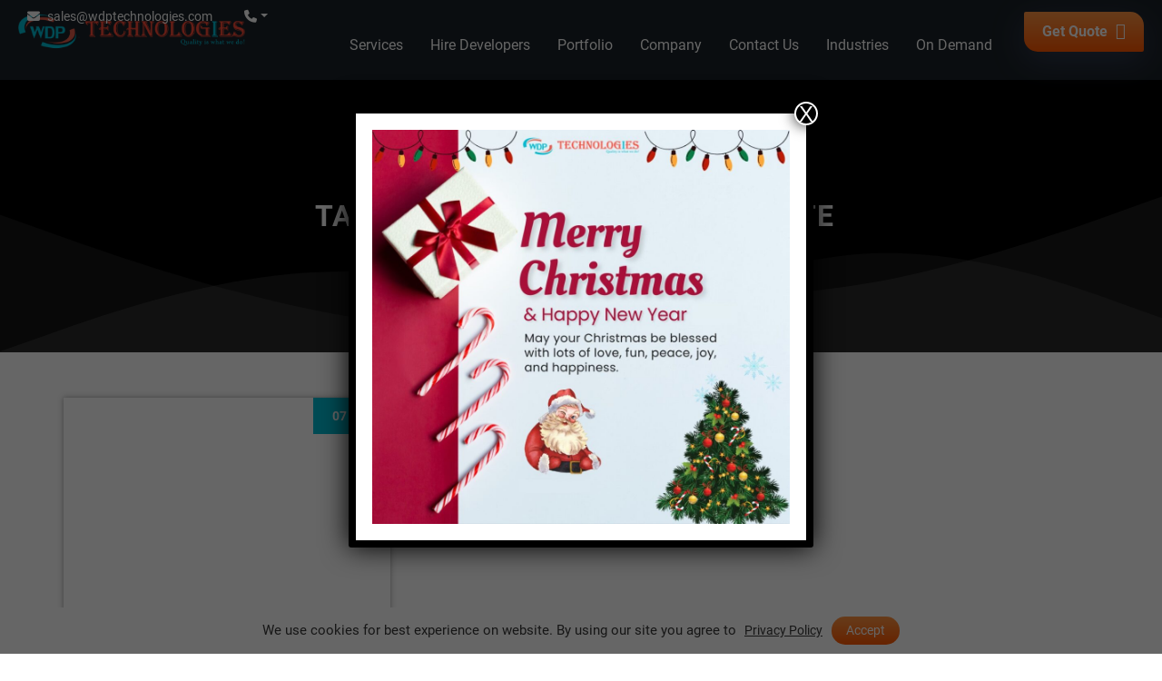

--- FILE ---
content_type: text/html; charset=UTF-8
request_url: https://www.wdptechnologies.com/tag/benefits-of-having-website/
body_size: 32827
content:
<!DOCTYPE html>
<html lang="en-US" prefix="og: http://ogp.me/ns#" class="no-js">
<head>
	<meta charset="UTF-8">
	<meta name="viewport" content="width=device-width, initial-scale=1">
	<link rel="profile" href="https://gmpg.org/xfn/11">
		<script>(function(html){html.className = html.className.replace(/\bno-js\b/,'js')})(document.documentElement);</script>
<title>benefits of having website Archives - WDP Technologies Pvt. Ltd.</title><link rel="preload" as="style" href="https://fonts.googleapis.com/css?family=Merriweather%3A400%2C700%2C900%2C400italic%2C700italic%2C900italic%7CMontserrat%3A400%2C700%7CInconsolata%3A400&#038;subset=latin%2Clatin-ext&#038;display=swap" /><style type="text/css">@font-face {font-family:Merriweather;font-style:normal;font-weight:400;src:url(/cf-fonts/s/merriweather/5.0.11/latin/400/normal.woff2);unicode-range:U+0000-00FF,U+0131,U+0152-0153,U+02BB-02BC,U+02C6,U+02DA,U+02DC,U+0304,U+0308,U+0329,U+2000-206F,U+2074,U+20AC,U+2122,U+2191,U+2193,U+2212,U+2215,U+FEFF,U+FFFD;font-display:swap;}@font-face {font-family:Merriweather;font-style:normal;font-weight:400;src:url(/cf-fonts/s/merriweather/5.0.11/latin-ext/400/normal.woff2);unicode-range:U+0100-02AF,U+0304,U+0308,U+0329,U+1E00-1E9F,U+1EF2-1EFF,U+2020,U+20A0-20AB,U+20AD-20CF,U+2113,U+2C60-2C7F,U+A720-A7FF;font-display:swap;}@font-face {font-family:Merriweather;font-style:normal;font-weight:400;src:url(/cf-fonts/s/merriweather/5.0.11/vietnamese/400/normal.woff2);unicode-range:U+0102-0103,U+0110-0111,U+0128-0129,U+0168-0169,U+01A0-01A1,U+01AF-01B0,U+0300-0301,U+0303-0304,U+0308-0309,U+0323,U+0329,U+1EA0-1EF9,U+20AB;font-display:swap;}@font-face {font-family:Merriweather;font-style:normal;font-weight:400;src:url(/cf-fonts/s/merriweather/5.0.11/cyrillic/400/normal.woff2);unicode-range:U+0301,U+0400-045F,U+0490-0491,U+04B0-04B1,U+2116;font-display:swap;}@font-face {font-family:Merriweather;font-style:normal;font-weight:400;src:url(/cf-fonts/s/merriweather/5.0.11/cyrillic-ext/400/normal.woff2);unicode-range:U+0460-052F,U+1C80-1C88,U+20B4,U+2DE0-2DFF,U+A640-A69F,U+FE2E-FE2F;font-display:swap;}@font-face {font-family:Merriweather;font-style:normal;font-weight:700;src:url(/cf-fonts/s/merriweather/5.0.11/cyrillic/700/normal.woff2);unicode-range:U+0301,U+0400-045F,U+0490-0491,U+04B0-04B1,U+2116;font-display:swap;}@font-face {font-family:Merriweather;font-style:normal;font-weight:700;src:url(/cf-fonts/s/merriweather/5.0.11/vietnamese/700/normal.woff2);unicode-range:U+0102-0103,U+0110-0111,U+0128-0129,U+0168-0169,U+01A0-01A1,U+01AF-01B0,U+0300-0301,U+0303-0304,U+0308-0309,U+0323,U+0329,U+1EA0-1EF9,U+20AB;font-display:swap;}@font-face {font-family:Merriweather;font-style:normal;font-weight:700;src:url(/cf-fonts/s/merriweather/5.0.11/latin-ext/700/normal.woff2);unicode-range:U+0100-02AF,U+0304,U+0308,U+0329,U+1E00-1E9F,U+1EF2-1EFF,U+2020,U+20A0-20AB,U+20AD-20CF,U+2113,U+2C60-2C7F,U+A720-A7FF;font-display:swap;}@font-face {font-family:Merriweather;font-style:normal;font-weight:700;src:url(/cf-fonts/s/merriweather/5.0.11/cyrillic-ext/700/normal.woff2);unicode-range:U+0460-052F,U+1C80-1C88,U+20B4,U+2DE0-2DFF,U+A640-A69F,U+FE2E-FE2F;font-display:swap;}@font-face {font-family:Merriweather;font-style:normal;font-weight:700;src:url(/cf-fonts/s/merriweather/5.0.11/latin/700/normal.woff2);unicode-range:U+0000-00FF,U+0131,U+0152-0153,U+02BB-02BC,U+02C6,U+02DA,U+02DC,U+0304,U+0308,U+0329,U+2000-206F,U+2074,U+20AC,U+2122,U+2191,U+2193,U+2212,U+2215,U+FEFF,U+FFFD;font-display:swap;}@font-face {font-family:Merriweather;font-style:normal;font-weight:900;src:url(/cf-fonts/s/merriweather/5.0.11/cyrillic-ext/900/normal.woff2);unicode-range:U+0460-052F,U+1C80-1C88,U+20B4,U+2DE0-2DFF,U+A640-A69F,U+FE2E-FE2F;font-display:swap;}@font-face {font-family:Merriweather;font-style:normal;font-weight:900;src:url(/cf-fonts/s/merriweather/5.0.11/latin/900/normal.woff2);unicode-range:U+0000-00FF,U+0131,U+0152-0153,U+02BB-02BC,U+02C6,U+02DA,U+02DC,U+0304,U+0308,U+0329,U+2000-206F,U+2074,U+20AC,U+2122,U+2191,U+2193,U+2212,U+2215,U+FEFF,U+FFFD;font-display:swap;}@font-face {font-family:Merriweather;font-style:normal;font-weight:900;src:url(/cf-fonts/s/merriweather/5.0.11/latin-ext/900/normal.woff2);unicode-range:U+0100-02AF,U+0304,U+0308,U+0329,U+1E00-1E9F,U+1EF2-1EFF,U+2020,U+20A0-20AB,U+20AD-20CF,U+2113,U+2C60-2C7F,U+A720-A7FF;font-display:swap;}@font-face {font-family:Merriweather;font-style:normal;font-weight:900;src:url(/cf-fonts/s/merriweather/5.0.11/vietnamese/900/normal.woff2);unicode-range:U+0102-0103,U+0110-0111,U+0128-0129,U+0168-0169,U+01A0-01A1,U+01AF-01B0,U+0300-0301,U+0303-0304,U+0308-0309,U+0323,U+0329,U+1EA0-1EF9,U+20AB;font-display:swap;}@font-face {font-family:Merriweather;font-style:normal;font-weight:900;src:url(/cf-fonts/s/merriweather/5.0.11/cyrillic/900/normal.woff2);unicode-range:U+0301,U+0400-045F,U+0490-0491,U+04B0-04B1,U+2116;font-display:swap;}@font-face {font-family:Merriweather;font-style:italic;font-weight:400;src:url(/cf-fonts/s/merriweather/5.0.11/latin-ext/400/italic.woff2);unicode-range:U+0100-02AF,U+0304,U+0308,U+0329,U+1E00-1E9F,U+1EF2-1EFF,U+2020,U+20A0-20AB,U+20AD-20CF,U+2113,U+2C60-2C7F,U+A720-A7FF;font-display:swap;}@font-face {font-family:Merriweather;font-style:italic;font-weight:400;src:url(/cf-fonts/s/merriweather/5.0.11/latin/400/italic.woff2);unicode-range:U+0000-00FF,U+0131,U+0152-0153,U+02BB-02BC,U+02C6,U+02DA,U+02DC,U+0304,U+0308,U+0329,U+2000-206F,U+2074,U+20AC,U+2122,U+2191,U+2193,U+2212,U+2215,U+FEFF,U+FFFD;font-display:swap;}@font-face {font-family:Merriweather;font-style:italic;font-weight:400;src:url(/cf-fonts/s/merriweather/5.0.11/cyrillic-ext/400/italic.woff2);unicode-range:U+0460-052F,U+1C80-1C88,U+20B4,U+2DE0-2DFF,U+A640-A69F,U+FE2E-FE2F;font-display:swap;}@font-face {font-family:Merriweather;font-style:italic;font-weight:400;src:url(/cf-fonts/s/merriweather/5.0.11/vietnamese/400/italic.woff2);unicode-range:U+0102-0103,U+0110-0111,U+0128-0129,U+0168-0169,U+01A0-01A1,U+01AF-01B0,U+0300-0301,U+0303-0304,U+0308-0309,U+0323,U+0329,U+1EA0-1EF9,U+20AB;font-display:swap;}@font-face {font-family:Merriweather;font-style:italic;font-weight:400;src:url(/cf-fonts/s/merriweather/5.0.11/cyrillic/400/italic.woff2);unicode-range:U+0301,U+0400-045F,U+0490-0491,U+04B0-04B1,U+2116;font-display:swap;}@font-face {font-family:Merriweather;font-style:italic;font-weight:700;src:url(/cf-fonts/s/merriweather/5.0.11/latin-ext/700/italic.woff2);unicode-range:U+0100-02AF,U+0304,U+0308,U+0329,U+1E00-1E9F,U+1EF2-1EFF,U+2020,U+20A0-20AB,U+20AD-20CF,U+2113,U+2C60-2C7F,U+A720-A7FF;font-display:swap;}@font-face {font-family:Merriweather;font-style:italic;font-weight:700;src:url(/cf-fonts/s/merriweather/5.0.11/latin/700/italic.woff2);unicode-range:U+0000-00FF,U+0131,U+0152-0153,U+02BB-02BC,U+02C6,U+02DA,U+02DC,U+0304,U+0308,U+0329,U+2000-206F,U+2074,U+20AC,U+2122,U+2191,U+2193,U+2212,U+2215,U+FEFF,U+FFFD;font-display:swap;}@font-face {font-family:Merriweather;font-style:italic;font-weight:700;src:url(/cf-fonts/s/merriweather/5.0.11/cyrillic/700/italic.woff2);unicode-range:U+0301,U+0400-045F,U+0490-0491,U+04B0-04B1,U+2116;font-display:swap;}@font-face {font-family:Merriweather;font-style:italic;font-weight:700;src:url(/cf-fonts/s/merriweather/5.0.11/cyrillic-ext/700/italic.woff2);unicode-range:U+0460-052F,U+1C80-1C88,U+20B4,U+2DE0-2DFF,U+A640-A69F,U+FE2E-FE2F;font-display:swap;}@font-face {font-family:Merriweather;font-style:italic;font-weight:700;src:url(/cf-fonts/s/merriweather/5.0.11/vietnamese/700/italic.woff2);unicode-range:U+0102-0103,U+0110-0111,U+0128-0129,U+0168-0169,U+01A0-01A1,U+01AF-01B0,U+0300-0301,U+0303-0304,U+0308-0309,U+0323,U+0329,U+1EA0-1EF9,U+20AB;font-display:swap;}@font-face {font-family:Merriweather;font-style:italic;font-weight:900;src:url(/cf-fonts/s/merriweather/5.0.11/cyrillic/900/italic.woff2);unicode-range:U+0301,U+0400-045F,U+0490-0491,U+04B0-04B1,U+2116;font-display:swap;}@font-face {font-family:Merriweather;font-style:italic;font-weight:900;src:url(/cf-fonts/s/merriweather/5.0.11/latin-ext/900/italic.woff2);unicode-range:U+0100-02AF,U+0304,U+0308,U+0329,U+1E00-1E9F,U+1EF2-1EFF,U+2020,U+20A0-20AB,U+20AD-20CF,U+2113,U+2C60-2C7F,U+A720-A7FF;font-display:swap;}@font-face {font-family:Merriweather;font-style:italic;font-weight:900;src:url(/cf-fonts/s/merriweather/5.0.11/vietnamese/900/italic.woff2);unicode-range:U+0102-0103,U+0110-0111,U+0128-0129,U+0168-0169,U+01A0-01A1,U+01AF-01B0,U+0300-0301,U+0303-0304,U+0308-0309,U+0323,U+0329,U+1EA0-1EF9,U+20AB;font-display:swap;}@font-face {font-family:Merriweather;font-style:italic;font-weight:900;src:url(/cf-fonts/s/merriweather/5.0.11/latin/900/italic.woff2);unicode-range:U+0000-00FF,U+0131,U+0152-0153,U+02BB-02BC,U+02C6,U+02DA,U+02DC,U+0304,U+0308,U+0329,U+2000-206F,U+2074,U+20AC,U+2122,U+2191,U+2193,U+2212,U+2215,U+FEFF,U+FFFD;font-display:swap;}@font-face {font-family:Merriweather;font-style:italic;font-weight:900;src:url(/cf-fonts/s/merriweather/5.0.11/cyrillic-ext/900/italic.woff2);unicode-range:U+0460-052F,U+1C80-1C88,U+20B4,U+2DE0-2DFF,U+A640-A69F,U+FE2E-FE2F;font-display:swap;}@font-face {font-family:Montserrat;font-style:normal;font-weight:400;src:url(/cf-fonts/s/montserrat/5.0.16/cyrillic/400/normal.woff2);unicode-range:U+0301,U+0400-045F,U+0490-0491,U+04B0-04B1,U+2116;font-display:swap;}@font-face {font-family:Montserrat;font-style:normal;font-weight:400;src:url(/cf-fonts/s/montserrat/5.0.16/latin/400/normal.woff2);unicode-range:U+0000-00FF,U+0131,U+0152-0153,U+02BB-02BC,U+02C6,U+02DA,U+02DC,U+0304,U+0308,U+0329,U+2000-206F,U+2074,U+20AC,U+2122,U+2191,U+2193,U+2212,U+2215,U+FEFF,U+FFFD;font-display:swap;}@font-face {font-family:Montserrat;font-style:normal;font-weight:400;src:url(/cf-fonts/s/montserrat/5.0.16/latin-ext/400/normal.woff2);unicode-range:U+0100-02AF,U+0304,U+0308,U+0329,U+1E00-1E9F,U+1EF2-1EFF,U+2020,U+20A0-20AB,U+20AD-20CF,U+2113,U+2C60-2C7F,U+A720-A7FF;font-display:swap;}@font-face {font-family:Montserrat;font-style:normal;font-weight:400;src:url(/cf-fonts/s/montserrat/5.0.16/vietnamese/400/normal.woff2);unicode-range:U+0102-0103,U+0110-0111,U+0128-0129,U+0168-0169,U+01A0-01A1,U+01AF-01B0,U+0300-0301,U+0303-0304,U+0308-0309,U+0323,U+0329,U+1EA0-1EF9,U+20AB;font-display:swap;}@font-face {font-family:Montserrat;font-style:normal;font-weight:400;src:url(/cf-fonts/s/montserrat/5.0.16/cyrillic-ext/400/normal.woff2);unicode-range:U+0460-052F,U+1C80-1C88,U+20B4,U+2DE0-2DFF,U+A640-A69F,U+FE2E-FE2F;font-display:swap;}@font-face {font-family:Montserrat;font-style:normal;font-weight:700;src:url(/cf-fonts/s/montserrat/5.0.16/latin/700/normal.woff2);unicode-range:U+0000-00FF,U+0131,U+0152-0153,U+02BB-02BC,U+02C6,U+02DA,U+02DC,U+0304,U+0308,U+0329,U+2000-206F,U+2074,U+20AC,U+2122,U+2191,U+2193,U+2212,U+2215,U+FEFF,U+FFFD;font-display:swap;}@font-face {font-family:Montserrat;font-style:normal;font-weight:700;src:url(/cf-fonts/s/montserrat/5.0.16/latin-ext/700/normal.woff2);unicode-range:U+0100-02AF,U+0304,U+0308,U+0329,U+1E00-1E9F,U+1EF2-1EFF,U+2020,U+20A0-20AB,U+20AD-20CF,U+2113,U+2C60-2C7F,U+A720-A7FF;font-display:swap;}@font-face {font-family:Montserrat;font-style:normal;font-weight:700;src:url(/cf-fonts/s/montserrat/5.0.16/cyrillic/700/normal.woff2);unicode-range:U+0301,U+0400-045F,U+0490-0491,U+04B0-04B1,U+2116;font-display:swap;}@font-face {font-family:Montserrat;font-style:normal;font-weight:700;src:url(/cf-fonts/s/montserrat/5.0.16/cyrillic-ext/700/normal.woff2);unicode-range:U+0460-052F,U+1C80-1C88,U+20B4,U+2DE0-2DFF,U+A640-A69F,U+FE2E-FE2F;font-display:swap;}@font-face {font-family:Montserrat;font-style:normal;font-weight:700;src:url(/cf-fonts/s/montserrat/5.0.16/vietnamese/700/normal.woff2);unicode-range:U+0102-0103,U+0110-0111,U+0128-0129,U+0168-0169,U+01A0-01A1,U+01AF-01B0,U+0300-0301,U+0303-0304,U+0308-0309,U+0323,U+0329,U+1EA0-1EF9,U+20AB;font-display:swap;}@font-face {font-family:Inconsolata;font-style:normal;font-weight:400;src:url(/cf-fonts/s/inconsolata/5.0.16/latin-ext/400/normal.woff2);unicode-range:U+0100-02AF,U+0304,U+0308,U+0329,U+1E00-1E9F,U+1EF2-1EFF,U+2020,U+20A0-20AB,U+20AD-20CF,U+2113,U+2C60-2C7F,U+A720-A7FF;font-display:swap;}@font-face {font-family:Inconsolata;font-style:normal;font-weight:400;src:url(/cf-fonts/s/inconsolata/5.0.16/vietnamese/400/normal.woff2);unicode-range:U+0102-0103,U+0110-0111,U+0128-0129,U+0168-0169,U+01A0-01A1,U+01AF-01B0,U+0300-0301,U+0303-0304,U+0308-0309,U+0323,U+0329,U+1EA0-1EF9,U+20AB;font-display:swap;}@font-face {font-family:Inconsolata;font-style:normal;font-weight:400;src:url(/cf-fonts/s/inconsolata/5.0.16/latin/400/normal.woff2);unicode-range:U+0000-00FF,U+0131,U+0152-0153,U+02BB-02BC,U+02C6,U+02DA,U+02DC,U+0304,U+0308,U+0329,U+2000-206F,U+2074,U+20AC,U+2122,U+2191,U+2193,U+2212,U+2215,U+FEFF,U+FFFD;font-display:swap;}</style><noscript><link rel="stylesheet" href="https://fonts.googleapis.com/css?family=Merriweather%3A400%2C700%2C900%2C400italic%2C700italic%2C900italic%7CMontserrat%3A400%2C700%7CInconsolata%3A400&#038;subset=latin%2Clatin-ext&#038;display=swap" /></noscript>
<meta name='robots' content='max-image-preview:large' />
	<style>img:is([sizes="auto" i], [sizes^="auto," i]) { contain-intrinsic-size: 3000px 1500px }</style>
	
<!-- This site is optimized with the Yoast SEO Premium plugin v5.2 - https://yoast.com/wordpress/plugins/seo/ -->
<link rel="canonical" href="https://www.wdptechnologies.com/tag/benefits-of-having-website/" />
<meta property="og:locale" content="en_US" />
<meta property="og:type" content="object" />
<meta property="og:title" content="benefits of having website Archives - WDP Technologies Pvt. Ltd." />
<meta property="og:url" content="https://www.wdptechnologies.com/tag/benefits-of-having-website/" />
<meta property="og:site_name" content="WDP Technologies Pvt. Ltd." />
<meta name="twitter:card" content="summary_large_image" />
<meta name="twitter:title" content="benefits of having website Archives - WDP Technologies Pvt. Ltd." />
<!-- / Yoast SEO Premium plugin. -->

<link rel='dns-prefetch' href='//fonts.googleapis.com' />

<link rel="alternate" type="application/rss+xml" title="WDP Technologies Pvt. Ltd. &raquo; Feed" href="https://www.wdptechnologies.com/feed/" />
<link rel="alternate" type="application/rss+xml" title="WDP Technologies Pvt. Ltd. &raquo; Comments Feed" href="https://www.wdptechnologies.com/comments/feed/" />
<link rel="alternate" type="application/rss+xml" title="WDP Technologies Pvt. Ltd. &raquo; benefits of having website Tag Feed" href="https://www.wdptechnologies.com/tag/benefits-of-having-website/feed/" />
<style id='wp-emoji-styles-inline-css'>

	img.wp-smiley, img.emoji {
		display: inline !important;
		border: none !important;
		box-shadow: none !important;
		height: 1em !important;
		width: 1em !important;
		margin: 0 0.07em !important;
		vertical-align: -0.1em !important;
		background: none !important;
		padding: 0 !important;
	}
</style>
<link rel='stylesheet' id='wp-block-library-css' href='https://www.wdptechnologies.com/wp-includes/css/dist/block-library/style.min.css' media='all' />
<style id='wp-block-library-theme-inline-css'>
.wp-block-audio :where(figcaption){color:#555;font-size:13px;text-align:center}.is-dark-theme .wp-block-audio :where(figcaption){color:#ffffffa6}.wp-block-audio{margin:0 0 1em}.wp-block-code{border:1px solid #ccc;border-radius:4px;font-family:Menlo,Consolas,monaco,monospace;padding:.8em 1em}.wp-block-embed :where(figcaption){color:#555;font-size:13px;text-align:center}.is-dark-theme .wp-block-embed :where(figcaption){color:#ffffffa6}.wp-block-embed{margin:0 0 1em}.blocks-gallery-caption{color:#555;font-size:13px;text-align:center}.is-dark-theme .blocks-gallery-caption{color:#ffffffa6}:root :where(.wp-block-image figcaption){color:#555;font-size:13px;text-align:center}.is-dark-theme :root :where(.wp-block-image figcaption){color:#ffffffa6}.wp-block-image{margin:0 0 1em}.wp-block-pullquote{border-bottom:4px solid;border-top:4px solid;color:currentColor;margin-bottom:1.75em}.wp-block-pullquote cite,.wp-block-pullquote footer,.wp-block-pullquote__citation{color:currentColor;font-size:.8125em;font-style:normal;text-transform:uppercase}.wp-block-quote{border-left:.25em solid;margin:0 0 1.75em;padding-left:1em}.wp-block-quote cite,.wp-block-quote footer{color:currentColor;font-size:.8125em;font-style:normal;position:relative}.wp-block-quote:where(.has-text-align-right){border-left:none;border-right:.25em solid;padding-left:0;padding-right:1em}.wp-block-quote:where(.has-text-align-center){border:none;padding-left:0}.wp-block-quote.is-large,.wp-block-quote.is-style-large,.wp-block-quote:where(.is-style-plain){border:none}.wp-block-search .wp-block-search__label{font-weight:700}.wp-block-search__button{border:1px solid #ccc;padding:.375em .625em}:where(.wp-block-group.has-background){padding:1.25em 2.375em}.wp-block-separator.has-css-opacity{opacity:.4}.wp-block-separator{border:none;border-bottom:2px solid;margin-left:auto;margin-right:auto}.wp-block-separator.has-alpha-channel-opacity{opacity:1}.wp-block-separator:not(.is-style-wide):not(.is-style-dots){width:100px}.wp-block-separator.has-background:not(.is-style-dots){border-bottom:none;height:1px}.wp-block-separator.has-background:not(.is-style-wide):not(.is-style-dots){height:2px}.wp-block-table{margin:0 0 1em}.wp-block-table td,.wp-block-table th{word-break:normal}.wp-block-table :where(figcaption){color:#555;font-size:13px;text-align:center}.is-dark-theme .wp-block-table :where(figcaption){color:#ffffffa6}.wp-block-video :where(figcaption){color:#555;font-size:13px;text-align:center}.is-dark-theme .wp-block-video :where(figcaption){color:#ffffffa6}.wp-block-video{margin:0 0 1em}:root :where(.wp-block-template-part.has-background){margin-bottom:0;margin-top:0;padding:1.25em 2.375em}
</style>
<link rel='stylesheet' id='wp-components-css' href='https://www.wdptechnologies.com/wp-includes/css/dist/components/style.min.css' media='all' />
<link rel='stylesheet' id='wp-preferences-css' href='https://www.wdptechnologies.com/wp-includes/css/dist/preferences/style.min.css' media='all' />
<link rel='stylesheet' id='wp-block-editor-css' href='https://www.wdptechnologies.com/wp-includes/css/dist/block-editor/style.min.css' media='all' />
<link data-minify="1" rel='stylesheet' id='popup-maker-block-library-style-css' href='https://www.wdptechnologies.com/wp-content/cache/min/1/wp-content/plugins/popup-maker/dist/packages/block-library-style.css?ver=1766583870' media='all' />
<style id='classic-theme-styles-inline-css'>
/*! This file is auto-generated */
.wp-block-button__link{color:#fff;background-color:#32373c;border-radius:9999px;box-shadow:none;text-decoration:none;padding:calc(.667em + 2px) calc(1.333em + 2px);font-size:1.125em}.wp-block-file__button{background:#32373c;color:#fff;text-decoration:none}
</style>
<style id='global-styles-inline-css'>
:root{--wp--preset--aspect-ratio--square: 1;--wp--preset--aspect-ratio--4-3: 4/3;--wp--preset--aspect-ratio--3-4: 3/4;--wp--preset--aspect-ratio--3-2: 3/2;--wp--preset--aspect-ratio--2-3: 2/3;--wp--preset--aspect-ratio--16-9: 16/9;--wp--preset--aspect-ratio--9-16: 9/16;--wp--preset--color--black: #000000;--wp--preset--color--cyan-bluish-gray: #abb8c3;--wp--preset--color--white: #fff;--wp--preset--color--pale-pink: #f78da7;--wp--preset--color--vivid-red: #cf2e2e;--wp--preset--color--luminous-vivid-orange: #ff6900;--wp--preset--color--luminous-vivid-amber: #fcb900;--wp--preset--color--light-green-cyan: #7bdcb5;--wp--preset--color--vivid-green-cyan: #00d084;--wp--preset--color--pale-cyan-blue: #8ed1fc;--wp--preset--color--vivid-cyan-blue: #0693e3;--wp--preset--color--vivid-purple: #9b51e0;--wp--preset--color--dark-gray: #1a1a1a;--wp--preset--color--medium-gray: #686868;--wp--preset--color--light-gray: #e5e5e5;--wp--preset--color--blue-gray: #4d545c;--wp--preset--color--bright-blue: #007acc;--wp--preset--color--light-blue: #9adffd;--wp--preset--color--dark-brown: #402b30;--wp--preset--color--medium-brown: #774e24;--wp--preset--color--dark-red: #640c1f;--wp--preset--color--bright-red: #ff675f;--wp--preset--color--yellow: #ffef8e;--wp--preset--gradient--vivid-cyan-blue-to-vivid-purple: linear-gradient(135deg,rgba(6,147,227,1) 0%,rgb(155,81,224) 100%);--wp--preset--gradient--light-green-cyan-to-vivid-green-cyan: linear-gradient(135deg,rgb(122,220,180) 0%,rgb(0,208,130) 100%);--wp--preset--gradient--luminous-vivid-amber-to-luminous-vivid-orange: linear-gradient(135deg,rgba(252,185,0,1) 0%,rgba(255,105,0,1) 100%);--wp--preset--gradient--luminous-vivid-orange-to-vivid-red: linear-gradient(135deg,rgba(255,105,0,1) 0%,rgb(207,46,46) 100%);--wp--preset--gradient--very-light-gray-to-cyan-bluish-gray: linear-gradient(135deg,rgb(238,238,238) 0%,rgb(169,184,195) 100%);--wp--preset--gradient--cool-to-warm-spectrum: linear-gradient(135deg,rgb(74,234,220) 0%,rgb(151,120,209) 20%,rgb(207,42,186) 40%,rgb(238,44,130) 60%,rgb(251,105,98) 80%,rgb(254,248,76) 100%);--wp--preset--gradient--blush-light-purple: linear-gradient(135deg,rgb(255,206,236) 0%,rgb(152,150,240) 100%);--wp--preset--gradient--blush-bordeaux: linear-gradient(135deg,rgb(254,205,165) 0%,rgb(254,45,45) 50%,rgb(107,0,62) 100%);--wp--preset--gradient--luminous-dusk: linear-gradient(135deg,rgb(255,203,112) 0%,rgb(199,81,192) 50%,rgb(65,88,208) 100%);--wp--preset--gradient--pale-ocean: linear-gradient(135deg,rgb(255,245,203) 0%,rgb(182,227,212) 50%,rgb(51,167,181) 100%);--wp--preset--gradient--electric-grass: linear-gradient(135deg,rgb(202,248,128) 0%,rgb(113,206,126) 100%);--wp--preset--gradient--midnight: linear-gradient(135deg,rgb(2,3,129) 0%,rgb(40,116,252) 100%);--wp--preset--font-size--small: 13px;--wp--preset--font-size--medium: 20px;--wp--preset--font-size--large: 36px;--wp--preset--font-size--x-large: 42px;--wp--preset--spacing--20: 0.44rem;--wp--preset--spacing--30: 0.67rem;--wp--preset--spacing--40: 1rem;--wp--preset--spacing--50: 1.5rem;--wp--preset--spacing--60: 2.25rem;--wp--preset--spacing--70: 3.38rem;--wp--preset--spacing--80: 5.06rem;--wp--preset--shadow--natural: 6px 6px 9px rgba(0, 0, 0, 0.2);--wp--preset--shadow--deep: 12px 12px 50px rgba(0, 0, 0, 0.4);--wp--preset--shadow--sharp: 6px 6px 0px rgba(0, 0, 0, 0.2);--wp--preset--shadow--outlined: 6px 6px 0px -3px rgba(255, 255, 255, 1), 6px 6px rgba(0, 0, 0, 1);--wp--preset--shadow--crisp: 6px 6px 0px rgba(0, 0, 0, 1);}:where(.is-layout-flex){gap: 0.5em;}:where(.is-layout-grid){gap: 0.5em;}body .is-layout-flex{display: flex;}.is-layout-flex{flex-wrap: wrap;align-items: center;}.is-layout-flex > :is(*, div){margin: 0;}body .is-layout-grid{display: grid;}.is-layout-grid > :is(*, div){margin: 0;}:where(.wp-block-columns.is-layout-flex){gap: 2em;}:where(.wp-block-columns.is-layout-grid){gap: 2em;}:where(.wp-block-post-template.is-layout-flex){gap: 1.25em;}:where(.wp-block-post-template.is-layout-grid){gap: 1.25em;}.has-black-color{color: var(--wp--preset--color--black) !important;}.has-cyan-bluish-gray-color{color: var(--wp--preset--color--cyan-bluish-gray) !important;}.has-white-color{color: var(--wp--preset--color--white) !important;}.has-pale-pink-color{color: var(--wp--preset--color--pale-pink) !important;}.has-vivid-red-color{color: var(--wp--preset--color--vivid-red) !important;}.has-luminous-vivid-orange-color{color: var(--wp--preset--color--luminous-vivid-orange) !important;}.has-luminous-vivid-amber-color{color: var(--wp--preset--color--luminous-vivid-amber) !important;}.has-light-green-cyan-color{color: var(--wp--preset--color--light-green-cyan) !important;}.has-vivid-green-cyan-color{color: var(--wp--preset--color--vivid-green-cyan) !important;}.has-pale-cyan-blue-color{color: var(--wp--preset--color--pale-cyan-blue) !important;}.has-vivid-cyan-blue-color{color: var(--wp--preset--color--vivid-cyan-blue) !important;}.has-vivid-purple-color{color: var(--wp--preset--color--vivid-purple) !important;}.has-black-background-color{background-color: var(--wp--preset--color--black) !important;}.has-cyan-bluish-gray-background-color{background-color: var(--wp--preset--color--cyan-bluish-gray) !important;}.has-white-background-color{background-color: var(--wp--preset--color--white) !important;}.has-pale-pink-background-color{background-color: var(--wp--preset--color--pale-pink) !important;}.has-vivid-red-background-color{background-color: var(--wp--preset--color--vivid-red) !important;}.has-luminous-vivid-orange-background-color{background-color: var(--wp--preset--color--luminous-vivid-orange) !important;}.has-luminous-vivid-amber-background-color{background-color: var(--wp--preset--color--luminous-vivid-amber) !important;}.has-light-green-cyan-background-color{background-color: var(--wp--preset--color--light-green-cyan) !important;}.has-vivid-green-cyan-background-color{background-color: var(--wp--preset--color--vivid-green-cyan) !important;}.has-pale-cyan-blue-background-color{background-color: var(--wp--preset--color--pale-cyan-blue) !important;}.has-vivid-cyan-blue-background-color{background-color: var(--wp--preset--color--vivid-cyan-blue) !important;}.has-vivid-purple-background-color{background-color: var(--wp--preset--color--vivid-purple) !important;}.has-black-border-color{border-color: var(--wp--preset--color--black) !important;}.has-cyan-bluish-gray-border-color{border-color: var(--wp--preset--color--cyan-bluish-gray) !important;}.has-white-border-color{border-color: var(--wp--preset--color--white) !important;}.has-pale-pink-border-color{border-color: var(--wp--preset--color--pale-pink) !important;}.has-vivid-red-border-color{border-color: var(--wp--preset--color--vivid-red) !important;}.has-luminous-vivid-orange-border-color{border-color: var(--wp--preset--color--luminous-vivid-orange) !important;}.has-luminous-vivid-amber-border-color{border-color: var(--wp--preset--color--luminous-vivid-amber) !important;}.has-light-green-cyan-border-color{border-color: var(--wp--preset--color--light-green-cyan) !important;}.has-vivid-green-cyan-border-color{border-color: var(--wp--preset--color--vivid-green-cyan) !important;}.has-pale-cyan-blue-border-color{border-color: var(--wp--preset--color--pale-cyan-blue) !important;}.has-vivid-cyan-blue-border-color{border-color: var(--wp--preset--color--vivid-cyan-blue) !important;}.has-vivid-purple-border-color{border-color: var(--wp--preset--color--vivid-purple) !important;}.has-vivid-cyan-blue-to-vivid-purple-gradient-background{background: var(--wp--preset--gradient--vivid-cyan-blue-to-vivid-purple) !important;}.has-light-green-cyan-to-vivid-green-cyan-gradient-background{background: var(--wp--preset--gradient--light-green-cyan-to-vivid-green-cyan) !important;}.has-luminous-vivid-amber-to-luminous-vivid-orange-gradient-background{background: var(--wp--preset--gradient--luminous-vivid-amber-to-luminous-vivid-orange) !important;}.has-luminous-vivid-orange-to-vivid-red-gradient-background{background: var(--wp--preset--gradient--luminous-vivid-orange-to-vivid-red) !important;}.has-very-light-gray-to-cyan-bluish-gray-gradient-background{background: var(--wp--preset--gradient--very-light-gray-to-cyan-bluish-gray) !important;}.has-cool-to-warm-spectrum-gradient-background{background: var(--wp--preset--gradient--cool-to-warm-spectrum) !important;}.has-blush-light-purple-gradient-background{background: var(--wp--preset--gradient--blush-light-purple) !important;}.has-blush-bordeaux-gradient-background{background: var(--wp--preset--gradient--blush-bordeaux) !important;}.has-luminous-dusk-gradient-background{background: var(--wp--preset--gradient--luminous-dusk) !important;}.has-pale-ocean-gradient-background{background: var(--wp--preset--gradient--pale-ocean) !important;}.has-electric-grass-gradient-background{background: var(--wp--preset--gradient--electric-grass) !important;}.has-midnight-gradient-background{background: var(--wp--preset--gradient--midnight) !important;}.has-small-font-size{font-size: var(--wp--preset--font-size--small) !important;}.has-medium-font-size{font-size: var(--wp--preset--font-size--medium) !important;}.has-large-font-size{font-size: var(--wp--preset--font-size--large) !important;}.has-x-large-font-size{font-size: var(--wp--preset--font-size--x-large) !important;}
:where(.wp-block-post-template.is-layout-flex){gap: 1.25em;}:where(.wp-block-post-template.is-layout-grid){gap: 1.25em;}
:where(.wp-block-columns.is-layout-flex){gap: 2em;}:where(.wp-block-columns.is-layout-grid){gap: 2em;}
:root :where(.wp-block-pullquote){font-size: 1.5em;line-height: 1.6;}
</style>
<link data-minify="1" rel='stylesheet' id='contact-form-7-css' href='https://www.wdptechnologies.com/wp-content/cache/min/1/wp-content/plugins/contact-form-7/includes/css/styles.css?ver=1750234317' media='all' />
<style id='contact-form-7-inline-css'>
.wpcf7 .wpcf7-recaptcha iframe {margin-bottom: 0;}.wpcf7 .wpcf7-recaptcha[data-align="center"] > div {margin: 0 auto;}.wpcf7 .wpcf7-recaptcha[data-align="right"] > div {margin: 0 0 0 auto;}
</style>
<link rel='stylesheet' id='nbcpf-intlTelInput-style-css' href='https://www.wdptechnologies.com/wp-content/plugins/country-phone-field-contact-form-7/assets/css/intlTelInput.min.css' media='all' />
<link rel='stylesheet' id='nbcpf-countryFlag-style-css' href='https://www.wdptechnologies.com/wp-content/plugins/country-phone-field-contact-form-7/assets/css/countrySelect.min.css' media='all' />
<link data-minify="1" rel='stylesheet' id='dscf7-math-captcha-style-css' href='https://www.wdptechnologies.com/wp-content/cache/min/1/wp-content/plugins/ds-cf7-math-captcha/assets/css/style.css?ver=1750234317' media='' />
<link rel='stylesheet' id='ez-toc-css' href='https://www.wdptechnologies.com/wp-content/plugins/easy-table-of-contents/assets/css/screen.min.css' media='all' />
<style id='ez-toc-inline-css'>
div#ez-toc-container .ez-toc-title {font-size: 120%;}div#ez-toc-container .ez-toc-title {font-weight: 500;}div#ez-toc-container ul li {font-size: 95%;}div#ez-toc-container ul li {font-weight: 500;}div#ez-toc-container nav ul ul li {font-size: 90%;}
.ez-toc-container-direction {direction: ltr;}.ez-toc-counter ul{counter-reset: item ;}.ez-toc-counter nav ul li a::before {content: counters(item, ".", decimal) ". ";display: inline-block;counter-increment: item;flex-grow: 0;flex-shrink: 0;margin-right: .2em; float: left; }.ez-toc-widget-direction {direction: ltr;}.ez-toc-widget-container ul{counter-reset: item ;}.ez-toc-widget-container nav ul li a::before {content: counters(item, ".", decimal) ". ";display: inline-block;counter-increment: item;flex-grow: 0;flex-shrink: 0;margin-right: .2em; float: left; }
</style>
<link data-minify="1" rel='stylesheet' id='genericons-css' href='https://www.wdptechnologies.com/wp-content/cache/min/1/wp-content/themes/wdptechnologies/genericons/genericons.css?ver=1750234317' media='all' />
<link data-minify="1" rel='stylesheet' id='chld_thm_cfg_parent-css' href='https://www.wdptechnologies.com/wp-content/cache/min/1/wp-content/themes/wdptechnologies/style.css?ver=1750234317' media='all' />

<link data-minify="1" rel='stylesheet' id='wdptechnologies-style-css' href='https://www.wdptechnologies.com/wp-content/cache/min/1/wp-content/themes/wdptechnologies-child/style.css?ver=1750234317' media='all' />
<link data-minify="1" rel='stylesheet' id='wdptechnologies-block-style-css' href='https://www.wdptechnologies.com/wp-content/cache/min/1/wp-content/themes/wdptechnologies/css/blocks.css?ver=1750234317' media='all' />
<!--[if lt IE 10]>
<link rel='stylesheet' id='wdptechnologies-ie-css' href='https://www.wdptechnologies.com/wp-content/themes/wdptechnologies/css/ie.css' media='all' />
<![endif]-->
<!--[if lt IE 9]>
<link rel='stylesheet' id='wdptechnologies-ie8-css' href='https://www.wdptechnologies.com/wp-content/themes/wdptechnologies/css/ie8.css' media='all' />
<![endif]-->
<!--[if lt IE 8]>
<link rel='stylesheet' id='wdptechnologies-ie7-css' href='https://www.wdptechnologies.com/wp-content/themes/wdptechnologies/css/ie7.css' media='all' />
<![endif]-->
<link data-minify="1" rel='stylesheet' id='popup-maker-site-css' href='https://www.wdptechnologies.com/wp-content/cache/min/1/wp-content/uploads/pum/pum-site-styles.css?ver=1750234317' media='all' />
<script src="https://www.wdptechnologies.com/wp-includes/js/jquery/jquery.min.js" id="jquery-core-js" defer></script>
<script src="https://www.wdptechnologies.com/wp-includes/js/jquery/jquery-migrate.min.js" id="jquery-migrate-js" defer></script>
<script id="zilla-likes-js-extra">
var zilla_likes = {"ajaxurl":"https:\/\/www.wdptechnologies.com\/wp-admin\/admin-ajax.php"};
</script>
<script data-minify="1" src="https://www.wdptechnologies.com/wp-content/cache/min/1/wp-content/plugins/zilla-likes/scripts/zilla-likes.js?ver=1750234317" id="zilla-likes-js" defer></script>
<!--[if lt IE 9]>
<script src="https://www.wdptechnologies.com/wp-content/themes/wdptechnologies/js/html5.js" id="wdptechnologies-html5-js"></script>
<![endif]-->
<link rel="https://api.w.org/" href="https://www.wdptechnologies.com/wp-json/" /><link rel="alternate" title="JSON" type="application/json" href="https://www.wdptechnologies.com/wp-json/wp/v2/tags/865" /><link rel="EditURI" type="application/rsd+xml" title="RSD" href="https://www.wdptechnologies.com/xmlrpc.php?rsd" />
<meta name="generator" content="WordPress 6.7.4" />
<!-- start Simple Custom CSS and JS -->
 

<script>
document.addEventListener('DOMContentLoaded', function () {
  document.querySelectorAll('form.wpcf7-form-control').forEach(function(form) {
    form.addEventListener('submit', function(e) {
      const emailField = form.querySelector('.validate-first-letter');
      if (emailField) {
        const emailValue = emailField.value.trim();
        const firstChar = emailValue.charAt(0);
        if (!/^[a-zA-Z]$/.test(firstChar)) {
          e.preventDefault(); // stop form submission
          alert('Email address must start with an alphabetic character.');
          emailField.focus();
        }
      }
    });
  });
});
</script>

<script>
document.querySelector('.wpcf7-form').addEventListener('submit', function(e) {
  const honeypot = document.querySelector('input[name="honeypot"]');
  if(honeypot && honeypot.value !== '') {
    e.preventDefault();
    alert("Bot detected!");
  }
});
</script>



<script>
document.querySelector('.wpcf7-form').addEventListener('submit', function(e) {
  const name = document.querySelector('input[name="fullname"]').value;
  const nameRegex = /^[a-zA-Z\s]+$/;
  if(!nameRegex.test(name)) {
    e.preventDefault();
    alert("Name should only contain alphabets.");
  }
});
</script>




<!-- end Simple Custom CSS and JS -->
<style>.recentcomments a{display:inline !important;padding:0 !important;margin:0 !important;}</style><link rel="icon" href="https://www.wdptechnologies.com/wp-content/uploads/2022/10/favicon.png" sizes="32x32" />
<link rel="icon" href="https://www.wdptechnologies.com/wp-content/uploads/2022/10/favicon.png" sizes="192x192" />
<link rel="apple-touch-icon" href="https://www.wdptechnologies.com/wp-content/uploads/2022/10/favicon.png" />
<meta name="msapplication-TileImage" content="https://www.wdptechnologies.com/wp-content/uploads/2022/10/favicon.png" />
		<style id="wp-custom-css">
			div#pum_popup_title_45406 {
    display: none;
}
/*****gitex css start*******/

section.gitex-slider-section {
    background: linear-gradient(256.2deg, rgba(0, 0, 0, 0.2) 8.91%, rgba(255, 255, 255, 0.15) 50.21%, rgba(29, 196, 141, 0.22) 91.3%);
    padding: 100px 0;
    display: inline-block;
    width: 100%;
}
.gitex-slider-title {
    display: flex;
    justify-content: space-between;
    width: 100%;
    align-items: center;
}
.gitex-left-content {
    width: 90%;
}
.gitex-left-content h3 {
    font-size: 26px;
    font-weight: 600;
    color: #162336;
    padding-left: 13px;
    margin-bottom: 0;
}
.gitex-left-content h1 {
    font-weight: bold;
    text-transform: uppercase;
    font-size: 172px;
    background: -webkit-linear-gradient(#28dba5, #162336);
    -webkit-background-clip: text;
    -webkit-text-fill-color: transparent;
    line-height: 150px;
}
.gitex-left-content p {
    font-size: 24px;
    letter-spacing: 1px;
    color: #162336;
    margin: 0;
    font-weight: 600;
    padding-left: 13px;
}
.page-id-38137 section.lastbg {
    display: none;
}
section.gitex-inner-section {
    display: inline-block;
    width: 100%;
    padding: 50px 0;
}
.gitex-title {
    display: flex;
    column-gap: 20px;
    align-items: center;
    margin-bottom: 20px;
}
.gitex-date h4 {
    margin: 0 0 10px;
    font-size: 24px;
    font-weight: 600;
    color: #162336;
}
.gitex-detail-left .gitex-date p {
    margin: 0;
    font-size: 18px;
    color: #494949;
}
.gitex-detail-left p {
    font-size: 16px;
    font-weight: 400;
    color: #333;
    margin: 0 0 15px;
    padding-right: 12px;
    text-align: justify;
}
.gitex-detail-left h3 {
    font-weight: 600;
    margin: 0;
    color: #333;
}
.gitex-detail-left .typed {
    font-weight: 600;
    font-size: 24px;
    font-family: 'Century Gothic';
    color: #162336;
    letter-spacing: 1px;
    margin: 0 0 15px;
    display: block;
}
.gitex-detail-left li {
    font-size: 16px;
    line-height: 32px;
    color: #333;
    font-weight: 600;
}
.planing-btm h3 {
    margin-bottom: 10px;
}
.planing-btm p {
    font-size: 18px;
    margin: 0;
}
.gitex-form .gitex-query-form {
    background: #fff;
    box-shadow: 0 0 6px #ddd;
    padding: 40px 20px;
    border-radius: 6px;
}
.left-contact.gitex-form .quote-btn {
    margin-bottom: 0;
}
.gitex-form h4 {
    font-weight: 600;
    font-size: 20px;
    margin: 0 0 5px;
    color: #333;
}
.gitex-form h3 {
    font-weight: 600;
    margin: 0 0 30px;
    font-size: 36px;
    color: #162336;
}
.slider_section .detail-box h1 {
    font-size: 48px !important;
    line-height: 64px !important;
}
.abu-dhbi {
    margin-top: 46px !important;
}
.contact-content {
        background: #303030;
        color: #fff;
      }
      p.flg-footer {
          margin: 0;
          font-size: 15px;
      }
      p.country-flg img {
          margin-right: 10px;
      }
      .contact-office {
          border: 1.5px solid #fff;
          padding: 10px;
          margin: 20px 0px;
          border-radius: 10px;
          min-height: 198px;
      }
      p.new-office {
          font-weight: 500;
          font-size: 16px;
         
      }
      .tab.contact-tab {
        overflow: hidden;
        background-color: #f1f1f1;
        width: 100%;
      }

      .tab.contact-tab button {
        background-color: inherit;
        float: left;
        border: none;
        outline: none;
        cursor: pointer;
        padding: 14px 16px;
        transition: 0.3s;
        font-size: 17px;
        width: 33.33%;
      }

      .tab.contact-tab button:hover {
        background-color: #ddd;
      }

      .tab.contact-tab button.active {
        background-color: #09bfd5;
          color: #fff;
      }

      .tabcontent.contact-new-tb {
        display: none;
        padding: 6px 12px;
        border: 1px solid #ccc;
        border-top: none;
        width: 100%;
      }
      .map-txt {
          margin: 0 auto;
          width: 50%;
          text-align: center;
          border: 1px solid gainsboro;
          padding: 10px;
          border-radius: 10px;
          background: #fff;
      }
      .map-txt h5 {
          color: #000;
          margin-top: 10px;
      }
      .flex-enq{
        display: flex;
          align-items: center;
          flex-wrap: wrap;
          flex-direction: column;
          justify-content: center;
          
      }
.flex-end-content {
    position: absolute;
    width: 100%;
}
      .flex-enq-two{
        display: flex;
          align-items: center;
          flex-wrap: wrap;
          flex-direction: column;
          justify-content: center;
         
      }
.flex-enq-three{
        display: flex;
          align-items: center;
          flex-wrap: wrap;
          flex-direction: column;
          justify-content: center;
         
      }
.contact-new-tb img {
    height: 300px;
    width: 100%;
    object-fit: cover;
}
.contact-new-tb iframe {
    margin-top: 10px;
}
.map-txt a.cont-email {
    display: block !important;
    color: #5F5F5F;
}
.left-frm .quote-btn {
    background: #fd4a36 !important;
    border: 0 !important;
    padding: 10px 30px !important;
    color: #fff !important;
    border-radius: 5px;
	margin-top: 18px;
    display: inline;
	cursor: pointer;
}
.left-frm .quote-btn:hover {
    background-color: #dd3624 !important;
}
.contact-content p {
    color: #fff;
	line-height: normal;
	font-size:15px;
}
p.landline-num {
    margin-bottom: 0;
}
.page-id-174 .blog-section {
    display: none;
}
.left-frm .wpcf7-form.init br {
    display: none;
}
.left-frm .wpcf7-form.init .inner-column {
    padding-left: 0;
}
.contact-content a.cont-email {
    display: inline !important;
    color: #fff;
}
.page-id-174 p.contact-page-soclinks a {
    display: inline-block;
    font-size: 16px;
    color: #303030;
    width: 30px;
    height: 30px;
    background: #fff;
    line-height: 30px;
    padding: 0 9px;
    border-radius: 50%;
}
section.cont-data-main {
    margin: -80px 0px 70px 0px;
}
p.footer-txt {
    line-height: 26px;
}
p.address-footer {
    line-height: 24px;
}
.address-office {
    padding: 15px 20px !important;
    margin: 20px 0px;
    border-radius: 10px;
}
p.country {
    margin-bottom: 5px !important;
}
.trust-badge-logo img {
    margin: 0px 10px;
    max-width: 63px;
}
.trust-badge-logo {
    display: flex;
    justify-content: center;
    width: 100%;
}
.cont-page-bnr {
    background: url(https://www.wdptechnologies.com/wp-content/uploads/2022/12/cont-bnr-scaled.jpg) !important;
    background-size: cover !important;
    background-repeat: no-repeat !important;
    background-attachment: fixed !important;
    height: 300px;
}
.cont-page-bnr h1 {
    color: #fff;
}
.cont-page-bnr p {
    color: #fff !important;
}
p.privac-footer {
    margin-bottom: 0;
}
footer {
    padding: 70px 0 0px !important;
}
.map-txt .fa-skype {
    color: #0398da;
}
.map-txt .fa-envelope {
    color: #e8000f;
}
.map-txt img {
    height: auto;
    width: auto;
    margin-top: -5px;
}
.blog-right-box .blog-img {
    height: 200px;
}
.blog-right-box .blog-img img {
    height: 100%;
}
.home .custom_nav-container .navbar-nav .menu-item a {
    color: #fff !important;
}
.custom_nav-container .navbar-nav .menu-item a{
	color:#373737 !important;
}
header.header_section.fixed-header.visible-title .navbar-nav .menu-item a {
    color: #373737 !important;
}
header .navbar-nav .menu-item:hover ul.service-list li a.mega-sub-heading {
    color: #373737 !important;
}
header .navbar-nav .menu-item:hover ul.service-list li ul.mega-sub-menu li a {
    color: #373737 !important;
}
header.header_section.fixed-header.visible-title nav.navbar.navbar-expand-lg li:hover ul.service-list li a.mega-sub-heading {
    color: #373737 !important;
}
header.header_section.fixed-header.visible-title nav.navbar.navbar-expand-lg li:hover ul.service-list li ul.mega-sub-menu li a {
    color: #373737 !important;
}
header.header_section.fixed-header.visible-title nav.navbar.navbar-expand-lg li:hover a {
    color: #fff !important;
}
.beautifully_designed_heading p {
    text-align: justify;
}
.footer-request-form-bg .col-md-5 {
    padding-left: 0;
}
.counter-box-container {
    text-align: center;
}
.pinkBg {
    background-color: #00bcd4!important;
    background-image: linear-gradient(246.28deg, #ffffff 36.03%, #ffffff 95.59%);
}
.intro-banner1 .ripple{position:absolute;width:279px;height:231px;z-index:-1;left:29%;top:20%;opacity:0;margin:-80px 0 0 -80px;border-radius:100px;-webkit-animation:ripple 1.8s infinite;animation:ripple 1.8s infinite;}
@-webkit-keyframes ripple{0%{opacity:1;-webkit-transform:scale(0);transform:scale(0);}
100%{opacity:0;-webkit-transform:scale(1);transform:scale(1);}
}
@keyframes ripple{0%{opacity:1;-webkit-transform:scale(0);transform:scale(0);}
100%{opacity:0;-webkit-transform:scale(1);transform:scale(1);}
}
.intro-banner1 .ripple:nth-child(2){animation-delay:.3s;-webkit-animation-delay:.3s;}
.intro-banner1 .ripple:nth-child(3){animation-delay:.6s;-webkit-animation-delay:.6s;}
.intro-banner2 .ripple{position:absolute;width:279px;height:231px;z-index:-1;left:29%;top:20%;opacity:0;margin:-80px 0 0 -80px;border-radius:100px;-webkit-animation:ripple 1.8s infinite;animation:ripple 1.8s infinite;}
@-webkit-keyframes ripple{0%{opacity:1;-webkit-transform:scale(0);transform:scale(0);}
100%{opacity:0;-webkit-transform:scale(1);transform:scale(1);}
}
@keyframes ripple{0%{opacity:1;-webkit-transform:scale(0);transform:scale(0);}
100%{opacity:0;-webkit-transform:scale(1);transform:scale(1);}
}
.intro-banner2 .ripple:nth-child(2){animation-delay:.3s;-webkit-animation-delay:.3s;}
.intro-banner2 .ripple:nth-child(3){animation-delay:.6s;-webkit-animation-delay:.6s;}
.intro-banner3 .ripple {
    position: absolute;
    width: 260px;
    height: 180px;
    z-index: 1;
    left: 35%;
    top: 22%;
    opacity: 0;
    margin: -80px 0 0 -80px;
    border-radius: 100px;
    -webkit-animation: ripple 1.8s infinite;
    animation: ripple 1.8s infinite;
}
@-webkit-keyframes ripple{0%{opacity:1;-webkit-transform:scale(0);transform:scale(0);}
100%{opacity:0;-webkit-transform:scale(1);transform:scale(1);}
}
@keyframes ripple{0%{opacity:1;-webkit-transform:scale(0);transform:scale(0);}
100%{opacity:0;-webkit-transform:scale(1);transform:scale(1);}
}
.intro-banner3 .ripple:nth-child(2){animation-delay:.3s;-webkit-animation-delay:.3s;}
.intro-banner3 .ripple:nth-child(3){animation-delay:.6s;-webkit-animation-delay:.6s;}
.intro-banner4 .ripple{position:absolute;width:279px;height:231px;z-index:-1;left:29%;top:20%;opacity:0;margin:-80px 0 0 -80px;border-radius:100px;-webkit-animation:ripple 1.8s infinite;animation:ripple 1.8s infinite;}
@-webkit-keyframes ripple{0%{opacity:1;-webkit-transform:scale(0);transform:scale(0);}
100%{opacity:0;-webkit-transform:scale(1);transform:scale(1);}
}
@keyframes ripple{0%{opacity:1;-webkit-transform:scale(0);transform:scale(0);}
100%{opacity:0;-webkit-transform:scale(1);transform:scale(1);}
}
.intro-banner4 .ripple:nth-child(2){animation-delay:.3s;-webkit-animation-delay:.3s;}
.intro-banner4 .ripple:nth-child(3){animation-delay:.6s;-webkit-animation-delay:.6s;}


span.border-btm-line {
    width: 90px;
    height: 5px;
    background: linear-gradient(0deg,#ff5700 0%,#ff9642 100%);
    border-radius: 10px;
    display: block;
    margin: auto;
    margin-top: 15px;
    position: relative;
}
.service-heading span.border-btm-line {
    margin-left: 0;
    background: linear-gradient(0deg,#ff5700 0%,#ff9642 100%);
}
.expert span.border-btm-line {
    margin-left: 0;
    background: linear-gradient(0deg,#ff5700 0%,#ff9642 100%);
}
span.border-btm-line::after {
    content: "";
    position: absolute;
    height: 15px;
    width: 15px;
    background: #fff;
    border: 4px solid #ff5e07;
    border-radius: 50%;
    bottom: 0;
    animation: headings 3s infinite;
    margin: auto;
    top: 0;
    animation: headings_left 3s linear infinite;
    left: 0;
}


@keyframes headings {
  0% {
    left: -100px;
    opacity: 0;
  }
  10% {
    left: -90px;
    opacity: 1;
  }
  90% {
    left: 90px;
    opacity: 1;
  }
  100% {
    left: 100px;
    opacity: 0;
  }
}
@keyframes headings_left {
  0% {
    left: 0px;
    opacity: 0;
  }
  10% {
    left: 10px;
    opacity: 1;
  }
  90% {
    left: 90px;
    opacity: 1;
  }
  100% {
    left: 100px;
    opacity: 0;
  }
}
@keyframes headings_right {
  0% {
    right: 0px;
    opacity: 0;
    left: auto;
  }
  10% {
    right: 10px;
    opacity: 1;
    left: auto;
  }
  90% {
    right: 90px;
    opacity: 1;
    left: auto;
  }
  100% {
    right: 100px;
    opacity: 0;
    left: auto;
  }
}

/****navbar css******/
header.header_section.fixed-header.visible-title {
    padding: 0 !important;
}
header.header_section.fixed-header.visible-title nav.navbar.navbar-expand-lg li ul.service-list li a.mega-sub-heading {
    background: transparent;
}
header.header_section.fixed-header.visible-title nav.navbar.navbar-expand-lg {
    padding: 0rem 1rem;
}
header.header_section.fixed-header.visible-title nav.navbar.navbar-expand-lg li:hover a {
    background: #fd4a36;
    color: #fff;
    border-radius: 0;
}
header.header_section.fixed-header.visible-title nav.navbar.navbar-expand-lg li ul.service-list li ul.mega-sub-menu li a {
    background: transparent;
    margin: 0;
    padding: 0 !important;
}
.navbar-nav ul.service-list {
    margin-top: 0 !important;
}
header.header_section.fixed-header.visible-title nav.navbar.navbar-expand-lg li a {
    padding: 20px 15px;
    display: inline-block;
}

.custom_nav-container .navbar-nav .menu-item a {
    padding: 20px 15px !important;
    display: inline-block;
    border-radius: 0px !important;
    margin: 0;
}
header .custom_nav-container {
    padding: 0;
}
.header_section {
    padding: 0px 0 !important;
}
header.header_section.fixed-header.visible-title nav.navbar.navbar-expand-lg li ul.service-list li a.mega-sub-heading {
    padding: 0 !important;
}
header.header_section.fixed-header.visible-title nav.navbar.navbar-expand-lg li ul.service-list li ul.mega-sub-menu li a:hover span {
    color: #fd4a36;
}
header.header_section.fixed-header.visible-title nav.navbar.navbar-expand-lg li ul.service-list li a.mega-sub-heading:hover span {
    color: #fd4a36;
}
.custom_nav-container .navbar-nav .menu-item ul.mega-sub-menu li a {
    padding: 6px 0px !important;
}
.custom_nav-container .navbar-nav .menu-item ul.mega-sub-menu li a:hover span {
    color: #fd4a36;
}
header .navbar-nav .menu-item:hover ul.service-list li a.mega-sub-heading {
    padding: 0px!important;
}
header .navbar-nav .menu-item:hover ul.service-list li a.mega-sub-heading:hover span {
    color: #fd4a36;
}

/****navbar end******/

.slider-service  .owl-controls.clickable {
    top: 45% !important;
    left: 0;
    width: 100%;
}
.slider-service  .owl-theme .owl-controls .owl-buttons div {
    left: -35px !important;
}
.slider-service .owl-theme .owl-controls .owl-buttons .owl-next {
    right: -35px !important;
    left: auto !important;
}
.job-detail h4 {
    font-size: 20px;
}
.why-grid-box img.blue-user {
    max-height: 80px;
}
.quick-form-left-col .form-control {
    margin: 0;
}
.contact-us-listing .wpcf7-form-control {
    margin-bottom: 20px;
    margin-top: 20px;
}
.page-id-174 p.contact-page-soclinks a {
    padding: 0;
    text-align: center;
}
.contact-content i.fa.fa-map-marker {
    display: none;
}
.contact-content p {
    line-height: 24px;
}
p.landline-num {
    margin-bottom: 10px;
}
.contect-tag-line {
    display: inline-block;
    width: 100%;
}
.taxi-booking-features h3.h-title {
    color: #fff;
    padding-top: 50px;
}
.page-id-42 a.vist-site {
    display: none;
}
.page-id-46 .portfolio-detail p {
    text-align: left;
}
.page-template-services-single .development-service {
    background: #fff;
	padding-bottom: 0px;
}

div#wpcf7-f33299-o1 .wpcf7-response-output {
    color: #fffd;
    text-align: left;
    margin-top: 44px;
}
.career-right-form form input {
    width: 100%;
}
.career-right-form form input[type="checkbox"] {
    width: auto;
    margin-right: 10px;
}
span.wpcf7-list-item {
    margin-right: 10px;
}
.footer-btn-new a.btn.header-btn:hover {
    background: linear-gradient(0deg,#ff5700 0%,#ff9642 100%) !important;
}
.footer-btn-new a.btn.header-btn {
    background: transparent !important;
    border: 1px solid #ff9642 !important;
}
select#sel1 {
    color: #495057;
}
.contact-us-listing .form-control {
    height: 50px !important;
    border: solid 1px #ccc;
    border-radius: 3px;
}
.contact-us-listing textarea.form-control {
    height: auto !important;
    margin-bottom: 0;
}
.contact-office  p {
    margin-bottom: 15px;
}
.page-id-174 p.contact-page-soclinks a {
    margin-right: 5px;
}
.contact-us-listing .container {
    max-width: 1280px;
}
.contact-inqury-form {
    display: inline-block;
    width: 100%;
    background: #fff;
    box-shadow: 0 0 6px rgba(0,0,0,.10);
}
.contact-inqury-form .col-md-5.left-frm {
    padding: 30px;
}
.contact-inqury-form .row {
    margin: 0;
}
.page-id-42 .proj-detail span.icon-img {
    display: none;
}
.page-id-304 section.ready-cf, .page-id-304 section.sigred-blog {
    display: none;
}

.dating-app-img img{
	margin-top:0px !important;
}
.dating-app-heading {
    padding-left: 40px;
}
.dating-app-sec .row {
    align-items: center;
}
.blog-detail h3 {
    font-weight: 300 !important;
}
.blog-detail .call-box {
    text-align: center;
    background-color: #ff6900;
    /* background: #2d167c; */
    background: linear-gradient(33deg, #ff6900 36%, #007acc 100%);
    padding: 60px;
    -webkit-border-radius: 20px;
    -moz-border-radius: 20px;
    -ms-border-radius: 20px;
    border-radius: 20px;
    position: relative;
    overflow: hidden;
}

.blog-detail .call-box:after {
    content: "";
    position: absolute;
    right: 0px;
    top: -30px;
    width: 100px;
    height: 100px;
    border: 10px solid #fff;
    opacity: 0.1;
    -webkit-border-radius: 100%;
    -moz-border-radius: 100%;
    -ms-border-radius: 100%;
    border-radius: 100%;
}

.blog-detail .call-box:before {
    content: "";
    position: absolute;
    left: -50px;
    bottom: -50px;
    width: 150px;
    height: 150px;
    border: 10px solid #fff;
    opacity: 0.1;
    -webkit-border-radius: 100%;
    -moz-border-radius: 100%;
    -ms-border-radius: 100%;
    border-radius: 100%;
}
.blog-detail .call-box .box-title {
    font-size: 1.75rem;
    margin-bottom: .5rem;
    font-weight: 600;
    line-height: 1.2;
    color: #fff;
}
.blog-detail .call-box p {
    color: #fff;
    font-size: 21px;
    margin-top: 15px;
}
.blog-detail .call-box a.box-btn {
    background-color: #00bcd4;
    position: relative;
    border-radius: 7px;
    color: #fff;
    overflow: hidden;
    white-space: nowrap;
    padding: 15px 20px 15px 20px;
    text-transform: uppercase;
    transition: transform linear 0.2s;
    font-size: 14px;
}
.blog-detail .call-box {
    margin-bottom: 40px;
}
.subscribe-sticky {
    position: sticky;
    top: 120px;
}
.footer-copyright p {
    padding-left: 15px;
}
.cpy-icon {
    padding-right: 65px;
}
li#menu-item-38252 .service-list li#menu-item-43441 a.mega-sub-heading span:before {
    background-position: -62px 0;
}
li#menu-item-38252 .service-list li#menu-item-43443 a.mega-sub-heading span:before {
    background-position: -248px 0;
}
#menu-item-43453 ul.service-list {
    width: 22%;
    right: 195px;
}
#menu-item-43453 ul.service-list .menu-item {
    width: 45%;
}
.svg-sprite {
    background-size: 1662px !important;
}
.client-logo-listing ul li:nth-child(12) .svg-sprite {
    background-position: -1513px 0 !important;
}
.client-logo-listing ul li:nth-child(1) .svg-sprite {
    background-position: -25px 0 !important;
}
.client-logo-listing ul li:nth-child(2) .svg-sprite {
    background-position: -152px 0!important;
}
.page-id-292 .development-service-left h1:nth-child(1) {
    display: none;
}

@media(max-width:767px){
	section.gitex-slider-section {
    padding: 50px 0;
}
.gitex-slider-title {
    align-items: flex-start;
    flex-direction: column;
}	
.gitex-left-content {
    width: 100%;
    padding: 0 10px;
    margin-bottom: 20px;
}	
.gitex-left-content h3 {
    font-size: 22px;
    padding-left: 10px;
    margin-bottom: 0;
}	
.gitex-left-content h1 {
    font-size: 90px;
    line-height: 90px;
    margin-bottom: 10px;
}	
.gitex-left-content p {
    font-size: 18px;
    padding-left: 10px;
}	
.slider-right-logo {
    padding-left: 15px;
}	
.slider-right-logo img.lazy.loaded {
    max-width: 200px;
}	
.gitex-detail-left h3 {
    font-size: 26px;
}	
.left-contact.gitex-form {
    margin-top: 30px;
}	
	.gitex-form h3 {
    margin: 0 0 20px;
    font-size: 30px;
}
.gitex-form h4 {
    font-size: 18px;
}
.gitex-form .gitex-query-form {
    padding: 30px 20px 0;
}	
.slider_section .detail-box h1 {
    font-size: 28px !important;
    line-height: 40px !important;
}
.blog-jaustify-box .service-heading {
    margin-top: 0 !important;
}
.blog-jaustify-box  .service-heading p {
    margin: 30px 0 25px !important;
}
.client-review-box h2:after {
    left: 0 !important;
}
section.slider_section {
    height: auto !important;
}
.home-banner-project-inner {
    width: 100% !important;
    margin-top: 0 !important;
    padding-left: 0 !important;
}
.hom-award-slid {
    padding-top: 30px;
}
	
}
#topbar .contact-info i.fa.fa-handshake-o {
    padding-left: 20px;
    margin-left: 20px;
    border-left: 1px solid #d7d7d7;
}
#topbar .contact-info 
 a.gitex-header-menu {
    -webkit-animation: zoom-in-zoom-out 2s ease infinite;
    font-weight: 600;
    color: #162336;
}
@keyframes zoom-in-zoom-out {
  0% {
    transform: scale(1, 1);
  }
  50% {
    transform: scale(1.1, 1.1);
  }
  100% {
    transform: scale(1, 1);
  }
}


.nav-menu, .nav-menu * {  
 font-family: 'Jost', sans-serif;
}

.navbar .service-list span {
    margin-left: 8px;
}
.nav-menu ul .mega-sub-menu li a {
    font-size: 16px !important;
    padding: 8px 0;
}


.exp_section:before{
	content:none !important;
}
li#menu-item-38537 a {
    font-weight: 600 !important;
    font-size: 16px !important;
    text-transform: uppercase;
    color: #fd4a36 !important;
}
.value-sec:hover {
    background: #f7f7f7;
}

.contact-content h3 {
    color: #fff;
}
.contact-content h5 {
    color: #fff;
}
footer .widget_menu h3 {
    color: #fff;
}
.exprt-quote-flx {
    column-gap: 13px !important;
}
.quot-exprt-sect {
    padding-top: 20px;
}
.quot-exprt-sect .expert h3 {
    font-size: 36px;
}
.page-id-320 .footer-blog-sction {
    padding-top: 0 !important;
}
.page-id-320 .footer-blog-sction p.service-heading {
    display: none;
}
.quote-form-box {
    padding-bottom: 5px !important;
}

@media(max-width:767px){
 .slider-right-logo img {
    max-width: 70%;
}	
.gitex-left-content h1 {
    font-size: 80px;
}
.left-contact .form-control {
    margin-bottom: 0;
}	
section.gitex-inner-section {
    padding: 50px 0 0;
}	
section.boxxservic {
    margin: 50px 0px 0px;
}	
.value-sec {
    box-shadow: none !important;
}	
button:focus {
    outline: none;
}	
.carousel-control-next, .carousel-control-prev {
    bottom: -20px !important;
}
footer p {
    margin-top: 10px;
}
.abu-dhbi {
    margin-top: 0 !important;
}	
.sidebar-blog-bx {
    margin-left: 0 !important;
}	
.left-portfolio-img {
    width: 100% !important;
}	
.contact-us-listing .row {
    box-shadow: none !important;
}	
.contact-wrap.w-100.p-md-5.p-4 {
    padding: 0 !important;
}	
.header-btn {
    width: auto !important;
}	
	
}

.portfolio-section .proj-text p {
    display: none;
}


.contact-page-mail a.cont-email {
    display: block !important;
    color: #4b4b4b !important;
    width: 100% !important;
    margin: 0 !important;
    background: none !important;
}
p.contact-page-soclinks {
    padding-top: 0 !important;
}
p.contact-page-mail {
    padding-bottom: 0 !important;
}

/**/

.dating-app-sec {
    margin: 60px 0px;
}
.dating-app-heading h2 {
    font-weight: 600;
    margin: 0px;
    padding-bottom: 8px;
    color: #373737;
    font-size: 36px;
    margin-bottom: 10px;
}
.dating-app-img img {
    margin-top: 70px;
}
.dating-app-key-sec {
    background-color: #f6f6f6;
    padding: 60px 0px;
}
.dating-app-key-heading h2 {
    text-align: center;
    font-weight: 600;
    margin: 0px;
    padding-bottom: 8px;
    color: #373737;
    font-size: 36px;
    margin-bottom: 10px;
}
.dating-app-key-features {
    text-align: center;
    padding: 25px 10px;
    border-radius: 5px;
    margin-top: 0px;
    -webkit-transition-duration: 800ms;
    /* transition-duration: 800ms; */
    -webkit-transition-timing-function: cubic-bezier(0.075, 0.82, 0.165, 1);
    transition-timing-function: cubic-bezier(0.075, 0.82, 0.165, 1);
    min-height: 420px;
}
.dating-app-key-features h4 {
    font-size: 22px;
    font-weight: 700;
    margin: 0 0 15px;
}
.dating-app-key-features p {
    font-size: 16px;
    line-height: 25px;
    padding: 0 10px;
    margin: 0 0 25px;
}
.dating-app-key-features:hover {
    border-top-right-radius: 50px;
    box-shadow: 10px 25px 60px rgba(0, 0, 0, 0.06);
    background-color: #fd4a3614;
}
.dating-app-key-sec .dating-app-key-features:hover {
    transform: translateY(-10px);
}
.dating-admin-sex{
      background-image: url(https://www.wdptechnologies.com/wp-content/uploads/2022/10/dating-bg-1.jpg) !important;
       padding-top: 60px;
}
.admin-tabscategory {
    padding: 25px;
    background: rgba(255,255,255,.9);
}
.admin-tabscategory ul {
    padding: 0;
    margin: 0;
}
.admin-tabscategory ul li {
    display: inline-block;
    width: 33.333%;
    float: left;
    text-align: left;
    line-height: 44px;
}
.admin-tabscategory {
    padding: 25px;
    background: rgba(255,255,255,.9);
    display: inline-block;
    width: 100%;
}
.admin-tabscategory ul li span {
    color: #00bcd5;
    margin-right: 10px;
    vertical-align: middle;
    font-size: 18px;
    margin-top: 0px;
    float: left;
}
.chris-img-section {
    background: url(https://www.wdptechnologies.com/wp-content/uploads/2022/12/discount-bnr-Merry-Christmas-2.jpg);
    background-size: cover;
    background-repeat: no-repeat;
    background-position: bottom;
    height: 600px;
    left: 0;
    width: 100%;
    z-index: 999;
}
.home section.slider_section.hom-bnr-slid .detail-box {
    min-height: 340px;
}

.nav-menu.main-menu-left {
    height: auto !important;
    position: static !important;
}
.header_section {
	position: relative;
}
.nav-menu a {
    padding: 10px 13px !important;
}
li#menu-item-38252 .service-list li a.mega-sub-heading span {
    font-size: 18px;
    font-weight: 600;
}
li#menu-item-38252 ul.service-list li ul.mega-sub-menu {
    padding: 0;
    margin: 0 0 10px !important;
    position: inherit;
    width: 100%;
    padding-right: 20px;
    min-height: 31px;
}
li#menu-item-38252 ul.service-list li ul.mega-sub-menu li {
    width: auto;
    min-width: auto;
    line-height: 16px;
    border-right: solid 1px #373737;
    padding: 0px 10px;
	margin-bottom: 5px;
}
li#menu-item-38252 ul.service-list li ul.mega-sub-menu li a {
    padding: 0 !important;
}
li#menu-item-38252 ul.service-list li ul.mega-sub-menu li a span {
    margin-left: 0;
}
li#menu-item-38252 ul.service-list li ul.mega-sub-menu li:last-child {
    border-right: none;
}
li#menu-item-38252 ul.service-list li ul.mega-sub-menu li a:hover span {
    color: #fd4a36;
}

section.inner-section-page.wdp-skills {
    padding: 100px 0 50px;
}
.wdp-skills .box {
    box-shadow: 5px 4px 21px -4px rgba(5,5,5,.15);
}
.wdp-skills .box .img-box {
    margin-bottom: 15px;
}
.wdp-skills .box p {
    margin: 0;
    font-size: 18px;
}
.wdp-skills .box .detail-box h5 {
    font-size: 30px;
    margin: 0 0 10px;
}
.watsappic {
    position: fixed;
    z-index: 9;
    bottom: 10px;
    left: 10px;
    height: auto;
    float: left;
}
.watsappic a {
    display: inline-block;
}
.watsappic img {
    box-shadow: rgba(0,0,0,40%) 2px 2px 6px;
}
.watsappic img {
    max-width: 60px;
    border-radius: 50%;
    background: transparent;
    transition: all .4s;
}


a.mega-sub-heading:hover {
    color: #fd4a36 !important;
}
.cpy-icon .fa:hover {
    background-color: #fd4a36;
    color: #fff;
}
li#menu-item-38237 .service-list {
	width: 100% !important;
	left: 0 !important;
	right: 0;
}
li.menu-item-38237.menu-item-has-children ul.service-list li a.mega-sub-heading span {
	font-weight: 600;
	font-size: 18px;
}
li#menu-item-38237 ul.service-list li {
    width: 20%;
    padding: 0;
}
li#menu-item-38237 ul.service-list li .mega-sub-menu li {
	width: 100%;
	display: inline-block;
	margin: 0;
}
li#menu-item-38237 ul.service-list li .mega-sub-menu {
	padding: 0;
	padding-right: 0px;
	margin: 0 0 10px !important;
	position: inherit;
	width: 100%;
	padding-right: 20px;
	min-height: 65px;
}
/* li#menu-item-38237 ul.service-list li#menu-item-39965 {
	margin-top: -136px;
} */
/* li#menu-item-38237 ul.service-list li#menu-item-38261 {
	margin-top: 50px;
} */
.address-office {
    min-height: 170px;
}
.logo_footer {
    margin-top: 30px !important;
}
.quote-form-box {
    background: #fff;
    padding: 30px;
    border-radius: 0px;
    box-shadow: 0px 0px 10px rgba(0,0,0,0.1);
}
.career-section-new {
    margin-bottom: 40px;
    margin-top: 60px;
}
.quote-form-box .form-group {
    margin: 0;
}
.quote-form-box .form-control {
    height: 50px !important;
    border: solid 1px #ddd;
    border-radius: 3px;
}
.quote-form-box textarea.form-control {
    height: auto !important;
    max-width: 100%;
}
.quote-form-box h3 span {
    font-weight: bold;
}
.quote-form-box h3 {
    margin: 0 0 20px;
    font-size: 36px;
    font-weight: 400;
}
.quote-form-box .quote-address h3 {
    margin: 0 0 20px;
}
ul.contact-links {
    margin: 0;
    padding: 20px 20px;
    width: 65%;
	border:solid 1px #ddd;
}
.quote-form-box .open-vacancies h4 {
    display: none;
}
.quote-form-box .open-vacancies {
    padding-right: 10px;
}
.quote-address li {
    display: inline-block;
    width: 100%;
    line-height: 40px;
}
.quote-address li a {
    color: #373737;
}
.quote-address {
    padding: 0;
    width: 100%;
}
ul.social-quote-links {
    margin: 0;
    padding: 20px 20px 30px;
    box-shadow: 0px 3px 6px rgba(0,0,0,0.15);
    border-radius: 5px;
    width: 50%;
}
.quote-form-box ul.social-quote-links h3 {
    margin: 0 0 20px;
}
.quote-address ul.social-quote-links li {
    width: auto;
}
.quote-address ul.social-quote-links li a {
    width: 40px;
    height: 40px;
    text-align: center;
    border: solid 1px #fd4a36;
    display: inline-block;
    font-size: 18px;
    margin-right: 10px;
    border-radius: 50%;
    color: #fd4a36;
		line-height: 40px;
}
.interests-check-field.btn-quote-right {
    margin-top: -11px;
}
.btn:not(:disabled):not(.disabled).active, .btn:not(:disabled):not(.disabled):active {
    background: linear-gradient(0deg,#ff5700 0%,#ff9642 100%) !important;
}
.contact-inqury-form i.fa-solid.fa-location-dot.fa-fw {
    display: none;
}
.contact-inqury-form i.fa-solid.fa-location-dot {
    float: left;
    line-height: 24px;
    height: 30px;
    margin-right: 10px;
}
.w-100.p-lg-5.p-4.contact-content {
    margin-left: 1px;
}
.contact-content i {
    font-size: 14px;
    margin-right: 5px;
}
p.contact-page-soclinks a i {
    margin-right: 0;
}




.page-id-174 header.header_section {
    display: none;
}
section.contact-header {
    display: inline-block;
    width: 100%;
    border-bottom: solid 1px #dddd;
    padding: 15px 0;
    margin-bottom: 30px;
}
.contact-header-d-flex {
    display: flex;
    width: 100%;
    justify-content: space-between;
    align-items: center;
}
.contact-form-right {
    display: inline-block;
    width: 100%;
    background: #F3F7FD;
    padding: 30px;
    box-shadow: 3px 5px 6px rgba(0,0,0,.1);
    border-radius: 6px;
    margin-bottom: 40px;
}
.our-expertise-blog h4 {
    text-align: left;
    margin: 0 0 20px;
    font-size: 1.75rem;
}
.our-expertise-blog ul {
    display: flex;
    flex-wrap: wrap;
    width: 100%;
    padding: 0;
    column-gap: 20px;
}
.our-expertise-blog ul li {
    display: inline-block;
    width: 22%;
    text-align: center;
    margin-bottom: 20px;
    background: #FFFFFF;
    box-shadow: 0px 4px 10px rgba(0, 0, 0, 0.15);
    border-radius: 10px;
    padding: 10px 10px 10px;
    position: relative;
}
.our-expertise-blog ul li:before {
    content: "";
    height: 50px;
    width: 50px;
    display: inline-block;
    background-size: 100% !important;
    background-repeat: no-repeat !important;
}

.page-id-320 .contact-header {
    display: none;
}
.page-id-320 .contact-footer {
    display: none;
}

.our-expertise-blog {
    padding-left: 15px;
}
.expertise-logo {
    background: url(https://www.wdptechnologies.com/wp-content/uploads/2023/07/contact-expertise.jpg);
    width: 100%;
    height: 630px;
    display: inline-block;
    background-repeat: no-repeat;
}


.our-expertise-blog ul li img {
    max-width: 50px;
    margin-bottom: 5px;
    margin-top: 5px;
}
.contact-form-right .col-md-12.inner-column.col-sm-12.col-xs-12 {
    padding: 0;
}
.contact-address-section {
    display: inline-block;
    width: 100%;
    background: #fff;
    box-shadow: 0px 0px 10px rgba(0,0,0,.1);
    padding: 30px;
    border-radius: 6px;
	margin-bottom:50px;
}
.contact-address-section .contact-office {
    border: 1.5px solid #373737;
	min-height:140px;
}
.our-expertise-blog ul li span {
    display: block;
    font-weight: 500;
		font-size:14px;
	line-height:24px;
}
.contact-address-section ul {
    padding: 0;
    margin: 0;
}
.contact-address-section li p i.fa-solid.fa-location-dot {
    display: none;
}
.contact-address-section li {
    display: inline-flex;
    align-items: center;
    column-gap: 10px;
    width: 49%;
}
.contact-address-section li p {
    margin: 0;
}
.contact-address-section li label {
    margin: 0;
}
.contact-address-section li p a.cont-email {
    display: inline-block !important;
    color: #373737;
}
div#wpcf7-f33299-o2 p br {
    display: none;
}
div#wpcf7-f33299-o2 p .form-control {
    height: 44px;
    border: solid 1px #ddd;
    background: #fff;
    border-radius: 5px;
    margin-bottom: 0;
    font-size: 15px;
}
div#wpcf7-f33299-o2 p textarea.form-control {
    height: auto;
}
div#wpcf7-f33299-o2 p {
    margin-bottom: 0;
}
.wpcf7-form span.wpcf7-form-control-wrap {
    margin-bottom: 20px !important;
}
.page-id-174 footer {
    display: none;
}
.contact-address-section .contact-office p.flg-footer i {
    float: left;
    margin-right: 10px;
}
.contact-address-section .contact-office p.flg-footer {
    line-height: 22px;
    margin: 0;
}
div#wpcf7-f33299-o2 p .form-control::placeholder {
    color: #373737;
}
.contact-footer {
    background: #2b2b2b;
    padding: 20px 0;
}
.contact-footer-dflex {
    display: flex;
    justify-content: space-between;
    align-items: center;
}
.contact-footer-dflex p {
    margin: 0;
    color: #fff;
    font-size: 14px;
}
.contact-footer-dflex span.right {
    color: #fff;
    font-size: 14px;
}
.contact-form-right div#wpcf7-f33299-o2 h4 {
    display: none;
}
.go-back-button a {
    color: #373737;
    font-weight: 500;
}
.appointment-wrapper div#wpcf7-f33299-o1 h4 {
    display: none;
}
.appointment-wrapper div#wpcf7-f33299-o1 .col-md-6 {
    max-width: 100%;
    flex: 0 0 100%;
}
.appointment-wrapper div#wpcf7-f33299-o1 .col-md-6 p {
    margin: 0;
}
.appointment-wrapper div#wpcf7-f33299-o1 .col-md-12 p {
    margin: 0;
}
.booking_form-box h4 {
    padding-top: 0 !important;
	  text-align:left !important;
}
.home #wpcf7-f33299-o2 .row h4 {
    display: none;
}
.query-form-right [data-name="cont-servc"] {
    display: none !important;
}
.query-form-right [data-name="cont-budget"] {
    display: none !important;
}
.query-form-right [data-name="cont-strtime"] {
    display: none !important;
}
.query-form-right [data-name="cont-require"] {
    display: none !important;
}
.query-form-right [data-name="cont-files"] {
    display: none !important;
}
section.booking-textarea {
    margin-top: 50px;
}
section.footer-request-form-bg .head-dr img {
    height: 530px;
}
.single.single-post .blog-detail img {
    width: auto;
    height: auto;
}
.home .header_section {
    background: transparent !important;
}
.header_section {
    background-color: #1a2127 !important;
}
.top-right-header {
    margin-top: 0px !important;
    padding-top: 10px;
}
header .custom_nav-container .navbar-nav .menu-item a {
    color: #fff !important;
}
.top-right-header ul li i {
    color: #fff !important;
}
.top-right-header ul li a {
    color: #fff !important;
}
header.header_section.fixed-header.visible-title .navbar-nav .menu-item a {
    color: #fff !important;
}
.home header.header_section.fixed-header.visible-title {
    background-color: #1a2127 !important;
}
.home-banner-project-inner {
    width: 70%;
    margin-top: -47px;
	  padding-left: 55px;
}
a.developemnt-icon {
    border-radius: 50em;
    border: 1px solid #fff;
    padding: 12px 30px;
    display: inline-block;
    color: #fff;
    font-size: 15px;
    font-weight: normal;
    margin: 20px 10px 0;
    transition: all 0.2s ease;
}
.home-banner-project-second-inner {
    width: 70%;
	margin-bottom:20px;
}
.home-banner-project-inner a.developemnt-icon:hover {
    color: #fff;
}
.home-banner-project-second-inner a.developemnt-icon:hover {
    color: #fff;
}
a.developemnt-icon:focus {
    color: #fff;
}
.top-right-header ul li ul.dropdown-menu .inquiry-block a {
    color: #373737 !important;
}

@media(max-width:767px){
.wdp-skills .col-md-3 {
    margin-bottom: 30px;
}
li {
    font-size: 15px !important;
    line-height: 32px !important;
}
.award-winning-right-images {
    margin-top: 0;
}	
.iPhone-development-services  span.boxx-ioxbn {
    font-size: 30px;
    margin-right: 0;
}
.iPhone-development-services  .ola_tabs .passanger_icon {
    float: none;
}	
.taxi-booking-features-1 .feature-tab .nav-tabs .nav-link {
    padding: 10px 10px 10px 10px;
}	
.ola_tabs .passanger_titel {
    margin-left: 0;
}
.ustom-web-images-right img {
    height: auto;
}	
.quick-form-left-col .form-control {
    border: 1px solid #e7e7e7;
}	
.ola_tabs .passanger_titel {
    margin-left: 0;
}	
.taxi-booking-features-1 .feature-tab .nav-tabs .nav-link {
    padding: 10px 10px 10px 10px !important;
}
.iPhone-development-services .passanger_titel span {
    padding: 15px 0 0 0px !important;
    font-size: 16px !important;
}	
.footer-request-form-bg {
    padding: 184px 15px 20px 15px !important;
}	
.development-service-left {
    padding-right: 0;
}	
.development-service-left p {
    font-size: 16px !important;
}	
ul.nav.nav-pills.portfolio-tabs li.nav-item a.nav-link {
    min-width: 80px !important;
}
.container-fluid {
    padding-right: 15px !important;
    padding-left: 15px !important;
}	
	.mobile-img-right{
		position:inherit !important;
	}	
p {
    font-size: 16px !important;
	  text-align: justify;
}
.industries-icon-boxx p {
    font-size: 18px !important;
    text-align: center;
}	
.custom-development-tabs-box {
    font-size: 16px;
}	
.content-text {
    text-align: center;
}	
p.footer-txt {
    font-size: 14px !important;
}
.address-office p.address-footer {
    font-size: 14px !important;
}	
.footer-copyright p {
    font-size: 14px !important;
}
h3.blog-heading {
    font-size: 18px !important;
}	
a.blog-btn {
    font-size: 12px !important;
    letter-spacing: 0 !important;
}	
.blog-date {
    font-size: 11px !important;
}	
form input[type="submit"] {
    padding: 6px 20px !important;
    font-size: 15px !important;
}	
.quick-form-left-col .form-control {
    margin-bottom: 0;
}	
.input-area label {
    margin-bottom: 0;
}	
.serviceBox-box {
    padding: 20px 20px 20px 10px !important;
    margin-left: 0 !important;
}	
.header_section {
    background: #fff !important;
    padding-left: 10px !important;
}	
a.btn.speak-btn {
    font-size: 16px !important;
}	
img.icon-talk {
    max-height: 30px;
}	
.intro-banner3 .ripple {
    width: 230px;
    height: 160px;
    left: 40%;
    top: 28%;
}	
.counter-box p {
    text-align: center;
}	
.tab-heading {
    padding-bottom: 30px;
}
.service-grid-box {
    margin-bottom: 50px;
}

header.header_section.fixed-header.visible-title {
    padding: 20px 0 20px 10px !important;
}	
	.blog-jaustify-box .service-heading p{
		margin-bottom:0px !important;
	}	
header .quote-btn {
    right: 65px !important;
}
.header-btn {
    padding: 8px 10px !important;
}
.quote-form-box {
    background: #fff;
    padding: 30px;
    border-radius: 0px;
    box-shadow: 0px 0px 10px rgba(0,0,0,0.1);
    margin-bottom: 40px;
    margin-top: 10px;
}
.quote-form-box h3 {
    font-size: 30px;
}
.quote-address {
    padding-left: 0;
}	
.quote-address ul.social-quote-links li a {
    margin-right: 5px;
}	
.quote-address {
    flex-wrap: wrap;
}	
ul.contact-links {
    margin: 0 0 20px;
    width: 100%;
}
ul.social-quote-links {
    width: 100%;
}	
.interests-check-field.btn-quote-right {
    margin-bottom: 20px;
    display: inline-block;
}	
.quote-form-box h5 {
    margin-bottom: 0;
    font-size: 18px;
    text-align: left;
}	
footer .widget_menu h3 {
    margin-top: 20px;
    margin-bottom: 0;
}
.request-btn {
    font-size: 14px !important;
    padding: 8px 13px !important;
}	
.logo_footer {
    margin-top: 0px !important;
}
.our-expertise-blog {
    display: none;
}
section.contact-header {
    margin-bottom: 30px;
}	
.contact-logo {
    width: 60%;
}
.contact-address-section .contact-office {
    min-height: auto;
    margin: 10px 0;
}
.contact-address-section .contact-office p.flg-footer {
    text-align: left;
    font-size: 14px !important;
}	
.contact-footer-dflex p {
    font-size: 14px !important;
    text-align: center;
}	
.contact-footer-dflex {
    flex-wrap: wrap;
    justify-content: center;
}	

.quote-form-box .open-vacancies {
    border-right: none;
    padding-right: 0;
    margin-bottom: 30px;
}
.quote-form-box {
    padding: 0 10px;
    box-shadow: none;
}	
section.testimonial_section {
    padding: 30px 15px !important;
}	
.contact-address-section li {
    align-items: baseline;
    width: 100%;
    margin-bottom: 10px;
}
	.contact-address-section li p {
    line-height: 24px;
}
	
	
}

/*****new mobile css 29-11-24*******/

@media only screen and (max-width: 767px) {
    .dating-app-heading h2 { font-size: 23px; 
    margin-top: 19px;}
    .dating-app-heading {
    padding-left: 0px!important;
    }
    .admin-tabscategory ul li {
    display: inline-block;
    width: 100%;
    float: left;
    text-align: left;
    line-height: 44px;
    }
    .flexible-user {
    width: 100%;    
    text-align: center;  }
    .flexible-imges { width: 25%;margin: auto;}
    .flexible-imges {
    width: 25%;
    margin: 0px auto;
    }
    .flexible-user h4 { text-align: center;}
    .serviceBox-box .description {
    line-height: 30px;
    min-height: 0px;
    }
    section.Why-to-boxxx.development-service-box h3 {text-align: center;}
    #ez-toc-container {width:100%;}
    .hire-developer-grid .development-icon {background: #e9ecef;}
    .boxxservic .serviceBox-box .title {text-align:center;} 
    .inner-slider-bg { height: 210px;}
    .inner-slider-text { height: 50%;}
    .company-detail-section {display: block;}
    .ofc-img {
    width: 100% !important;
    text-align: center;
    }
    .ofc-details {
    width: 100% !important;
    }
    .ofc-img img { width: 63%;}
    .main-blog-box h2,.main-blog-box p {text-align: left;}
    section.Why-to-boxxx.development-service-box h3 {text-align: center;}
    .shopify-inner-tab .h-title {text-align:center;}
    .hotel-slide-boxx-1 img {
    width: 63%;
    margin: 29px 0px 0px -23px;
    }
    .owl-next {
    right: -21px!important;
    }
    .dating-app-key-features {min-height: auto!important;}
    h3.h-title {
    color: #fff;}
    .iphone-app-heading h2 {
    text-align: center;
    }   
    }

/*****updtaed mobile css 29-11-24*******/
@media only screen and (max-width: 767px) {
    .appication-grid .grid-icon img {
    width: 50px;
    height: 50px;
    object-fit: contain;
    margin-top: -90px;
    }
    section.footer-request-form-bg .head-dr img {
    height: 230px;
    }
    .ofc-details {
    width: 100%;}
    .ofc-img {
    width: 100%;
    }
    .company-detail-section {
    margin-top: 60px;
    display: initial;
    column-gap: 20px;
    align-items: center;
    width: 100%;
    }
    .exp_section .right-exp.text-center {
    font-size: 16px;
    width: 182px;
    padding: 0px 37px!important;
    }
    .hotel-booking-clone-app h3 {
    font-size: 22px;
    line-height: 32px;
    text-align: center;
    }
    .taxi-booking-features-1 .h-title {
    font-size: 22px;
    padding-top: 50px;
    padding-bottom: 30px;
    line-height: 32px;
    text-align: center !important;}
    .hire_php h3 {font-size:24px!important;}
    .page-template-default section.inner-section-page.blog-section {
    padding: 4px 0 0 0;}
    .inner-slider-left p {text-align: left;}
    .ofc-details h4 { font-size: 19px;}
    .ofc-details p {text-align: left;}
    .inner-slider-left p {text-align: left;}
    .portfolio-detail {text-align: center;}
    .exp_section .left-exp { 
    font-size: 20px!important;
    width: 80%;
    margin: 0px auto;}
   .industries-text h2 {text-align: center;}  
   .blog-detail h3 {font-weight:500 !important;}
   .dating-app-key-heading h2 { font-size: 25px!important;}

   .inner-slider-bg { height: 210px!important;}
   .inner-slider-text { height: 50%!important;}
	.togle-bar {
    z-index: 999;
}
	.feature-tab .nav-tabs .nav-link {
    padding: 6px 4px !important; }

.iPhone-development-services .iphone-boxx h2
 {text-align: center!important;}  

  .ofc-details {
    width: 100%!important;}
    .ofc-img {
    width: 100%!important;
    }
   .company-detail-section {display: initial !important;}
   .ofc-details h4 {
    font-size: 19px !important;
}   
.why-grid-box img.blue-user {
    filter: brightness(0.5)!important;}
	.ofc-img img  {margin-top: 29px!important;}
    .country-flg {
    font-weight: 600;}
 .Why-to-boxxx.development-service-box h3 {text-align: center;} 
    }

/*****new mobile css 02-12-24*******/

 @media (max-width: 767px) {
 section.inner-slider-bg.mrg-b50 img {
   height: 210px!important;
    object-fit: cover!important;
}
}
@media only screen and (min-device-width: 768px) and (max-device-width: 1366px) and (orientation:portrait) {
.togle-bar {z-index:999;}  
.home-banner-project-inner {margin-top: -39px!important;
    padding-left: 1px!important;}

   .industries-service .single-testimonial-item {width: 44%;}

   h4.industry-text {font-size: 17px;}
   .industry-testimonial-carousel { text-align: left!important;}
   .expert h3 {font-size: 31px;}
   .hire-inner-section-slider .container-fluid {padding: 0px 30px !important;}

   .rgister-escot h4 { font-size: 16px; font-weight: 800;}

   .rgister-escot p { overflow: hidden; text-overflow: ellipsis; display: -webkit-box;
    -webkit-line-clamp: 3;
    -webkit-box-orient: vertical;}
   .left-exp {font-size: 24px;}
   .dating-app-key-heading h2 {font-size: 25px;}
   .feature-tab .nav-tabs .nav-link { padding: 2px 18px !important; }
   .what_are_text h3 {font-size: 26px!important;}
   .hire_php h3 {
    font-size: 29px; }
   .cus-serve {margin: 4px !important;}
   .cus-serve h4 {min-height: 89px !important;}
   .cus-serve h4 {font-size: 14px;}
   .-boxx-to h3, .development-company-esot h2, .top-boxx-esot {font-size:30px;line-height:30px !important;}
   .card-header .card-title {font-weight:500;font-size:17px;}
   .hotel-booking-clone-app h3 {text-align: center;}
   .flexible-user {
    text-align: center;}
    .flexible-imges {width:25%;} 
    .flexible-user p {font-size:15px;line-height: 23px;}
    .top-wq {
        width: 100%;
        margin-bottom: 42px;
    }

    .top-wq {
        width: 100% !important;
        margin-bottom: 42px !important; }
    .service-heading {
    width: 100% !important;
    margin-top: 48px !important;}
    .shopify-inner-tab .h-title {font-size:22px !important;}
    .-boxx-to h3, .development-company-esot h2, .top-boxx-esot {font-size:26px;}
    .development-service-box h3 {text-align:center !important;}
    .dating-app-heading h2 {font-size: 25px;}
    .dating-app-key-features p {font-size: 14px !important;}
   .slider-service .single-testimonial-item {width:31% !important;}
   .flexible-imges {margin:0px auto;}
   .flexible-user h4  {text-align:center !important;}    
   .serviceBox-1 .description { overflow: hidden; text-overflow: ellipsis;
    display: -webkit-box; -webkit-line-clamp: 3; -webkit-box-orient: vertical; }
    .hotel-booking-clone-app h3 {text-align: center;}
    .btn.preview-btn, .btn.vist-site {font-size: 15px !important;}
    .our-boxx-sr h3 { text-align: center;}
    .ez-toc-container {width: 100%;}
    .blog-detail h3  {font-size: 20px !important;font-weight:600;}
     .Portfolio-listing  {padding: 25px 14px 31px;}
     .feature-left h1  {font-size: 25px !important;}
     .core-value-sec h2 {font-size: 21px;}
    .why-grid-box {margin: 0px 0px 20px 0px !important;}
     .value-sec {border-bottom: 12px solid#f7f7f7;}
     ul.contact-links {width: 100%;}
     .quote-form-box h3 {font-size: 27px!important;}
     .service-heading h2 {font-size:26;}
     .booking_text_boxx h1 {font-size: 25px;line-height: 37px;}
     .our-boxx-sr h3 { font-size: 26px;}
     .Why-to-boxxx.development-service-box h3 {font-size: 25px; text-align:center;}
     .logo_footer img  {max-width:241px !important;} 

     .blog-detail h3 {
        font-weight: 600!important;
        font-size: 17px !important;
    }
    .event_listing .slide-item img {height: auto !important;} 

    section.inner-slider-bg.mrg-b50 img {
        height: 300px!important;
        object-fit: cover!important;
    }
	.industries-service .single-testimonial-item {width: 44%!important} 
    }
 
 /*----------popup-----------*/

 div#pum-44938 {
    background-color: #fff;
}
.wdp_utm_form {
    margin-top: -100px;
}

    .wdp-form-new .form-group {
        display: flex;
        flex-wrap: wrap;
        column-gap: 20px;
        row-gap: 10px;
    }

    .wdp-form-new .container {
        max-width: 700px;
    }

    /* .wdp-form-new .form-group > div {
      flex: 1;
      min-width: 220px;
    } */
    .wdp-form-new .form-name {
        width: 100%;
    }

    .wdp-form-new .form-fi {
        width: calc(100% / 2 - 20px / 2);
    }

    .wdp-form-new label {
        display: block;
        font-weight: 500;
        margin-bottom: 2px;
        font-size: 13px;
    }

    .wdp-form-new input[type="text"],
    input[type="email"],
    select,
    textarea {
        width: 100%;
        padding: 10px;
        border: 0;
        border-bottom: 1px solid #ccc;
        border-radius: 4px;
        margin-bottom: 0px;
        font-size: 14px;
        outline: none;
    }

/*     .wdp-form-new .checkbox-group {
        display: flex;
        flex-wrap: wrap;
        gap: 20px;
        margin-bottom: 20px;
    } */
#wpcf7-f44928-o1 textarea#whatsrequirment {
    height: 60px;
    border:1px solid #ccc;
    font-size: 14px;
}
div#pum-44938 .pum-theme-44936 .pum-content + .pum-close, .pum-theme-content-only .pum-content + .pum-close {
    height: 20px;
    width: 20px;
    left: 126%;
    top: -50px;
    color: #fffcfc;
    background-color: #000 !important;
    font-size: 21px;
}
    .wdp-form-new .checkbox-group label {
        font-weight: normal;
        font-size: 12px;
        display: flex;
				flex-wrap:wrap;
        color: #757575;
        margin-bottom: 0px;
    }
input[type="checkbox"] {
    width: 10px;
	margin-bottom: 0;
}
.wdp-form-new span.wpcf7-list-item-label {
    width: calc(100% - 15px);
}
 .wdp-form-new span.wpcf7-list-item
 {
    width: calc(100% / 3 - 80px / 3);
}

    .wdp-form-new .checkbox-group input {
        margin-right: 5px;
    }

    .wdp-form-new .file-upload {
        border: 0px;
        padding: 0px;
        text-align: center;
        border-radius: 0px;
        background-color: transparent;
    }

    .wdp-form-new button {
        display: block;
        margin: 20px auto 0;
        padding: 12px 30px;
        font-size: 16px;
        background-color: #007BFF;
        color: white;
        border: none;
        border-radius: 6px;
        cursor: pointer;
    }

    .wdp-form-new button:hover {
        background-color: #0056b3;
    }

    .form-check-box label {
        margin-bottom: -25px;
        color: #ff5700;
    }
.wdp-form-new input#attachfile
 {
    padding: 0px;
    margin: 0;
}
.wdp-form-new .file-upload p {
    margin: 0 !important;
}
.wdp-form-new input.wpcf7-form-control.has-spinner.wpcf7-submit.btn {
    margin-top: 10px;
    text-align: center;
	    border-radius: 10px;
        width: 180px;
}
.form-name p {
    margin: 0;
    padding: 0;
}
.form-name p span {
    margin: 0;
    padding: 0;
}

.wdp-form-new .form-name p span {
    margin-bottom: 0 !important;
}
.form-fi p {
    margin: 0;
    padding: 0;
}
.wdp-form-new .form-fi p span {
    margin-bottom: 0 !important;
}
.wdp-popup-logo{
    position: absolute;
    left: -230px;
    width: 100%;
    max-width: 230px;
}
.wdp-form-new h2 {
    margin-bottom: 5px;
}
.wdp-form-new p {
    margin-bottom: 8px;
}
.wdp-form-new h6 {
    margin-bottom: 8px;
}
 @media only screen and (max-width: 1300px) {
div#pum-44938 .pum-theme-44936 .pum-content + .pum-close, .pum-theme-content-only .pum-content + .pum-close {
    left: 116%;
}
 }
  @media only screen and (max-width: 1199px) {
div#pum-44938 .pum-theme-44936 .pum-content + .pum-close, .pum-theme-content-only .pum-content + .pum-close {
    left: 100%;
}
 }
   @media only screen and (max-width: 1024px) {
.wdp-popup-logo {
    position: inherit;
    width: 100%;
    max-width: 230px;
    text-align: center;
    margin: 0 auto;
}
 }
    @media only screen and (max-width: 650px) {
       .wdp-form-new span.wpcf7-list-item {
    width: calc(100%/2 - 40px/2);
}
        .wdp-form-new input#attachfile {
    padding-left: 20px;
}
div#pum-44938 .pum-theme-44936 .pum-content + .pum-close, .pum-theme-content-only .pum-content + .pum-close {
    left: 90%;
}
    }

    @media only screen and (max-width: 450px) {
       .wdp-form-new span.wpcf7-list-item {
    width: 100%;
}

        .wdp-form-new .form-fi {
            width: 100%
        }
.frm-captcha iframe {
    scale: 0.8;
    margin-left: -30px;
}
    }
/*-------------Slider------*/
section.wdp-slider-sec {
    position: relative;
    top: -120px;
}
.wed-slide-content {
    position: absolute;
    z-index: 1;
    width: 100%;
    height: 100%;
    top: 75%;
    transform: translateY(-50%);
}
section.wdp-slider-sec::before {
    position: absolute;
    content: "";
    background-color: rgb(0, 0, 0, 0.6);
    width: 100%;
    height: 100%;
    top: 0;
    left: 0;
}
.ai-item-slide{
	position: relative;
}
.ai-item-slide img {
    width: 100%;
    border-radius: 30px;
    height: 300px;
    object-fit: cover;
}
.wdp-ai-sec{
	margin-top: 30px;
}
.ai-content{
	position: absolute;
	top: 50%;
	left: 40px;
	transform: translateY(-50%);
	z-index: 11;
}
.ai-content h3{
	font-size: 40px;
	font-weight: 600;
}
.ai-content p{
	font-size: 20px;
	font-weight: 400;
}
.ai-content{
	max-width: 500px;
}
.ai-content span{
	background: linear-gradient(0deg, #ff5700 0%, #ff9642 100%);
    -webkit-background-clip: text;
    -webkit-text-fill-color: transparent;
}
/*-----------------------HEader-----------*/
@media only screen and (max-width:1366px) {
		.header-part {
    padding: 0px 20px;
}
.top-right-header {
    margin-right: 170px;
}
.wed-slide-content {
    left: 60px;
}
.home-banner-project-inner {
    width: 70%;
    margin-top: -54px;
   padding-left: 0px;
}
.home-banner-project-second-inner {
width: 100%;
    margin-bottom: 20px;
}
	}
	@media only screen and (max-width:1199px) {
		.top-right-header {
    margin-right: 0px;
}
section.wdp-slider-sec {
    top: -135px;
}
.togle-bar {
    margin-top: -20px;
}
.top-right-header {
    margin-right: 145px;
}
.togle-bar img{
	max-width: 80%;
}
.header-part {
    padding: 0px 5px;
}
.nav-bottom {
    margin-left: 80px;
    margin-top: -6px;
}
.home-banner-project-inner {
    width: 100%;
    margin-top: -54px;
    padding-left: 0px;
}
.hom-award-slid {
    display: none;
}

	}
	@media only screen and (max-width:991px) {
		.home-slider-text h2 {
    font-size: 32px;
    line-height: 40px;
}
a.developemnt-icon {
    border-radius: 50em;
    border: 1px solid #fff;
    padding: 8px 16px;
    display: inline-block;
    color: #fff;
    font-size: 12px;
    font-weight: normal;
    margin: 20px 10px 0;
    transition: all 0.2s ease;
}
.home-banner-project-inner {
    width: 100%;
    margin-top: -52px;
    padding-left: 0px;
}
.wed-slide-content {
    top: 84% !important;

}
.home-slider-text {
    width: 84%;
}
.header-part {
    margin-top: 18px;
}
		
	}
	@media only screen and (max-width:767px) {
	.togle-bar img {
    max-width: 100%;
}
.header-btn{
	margin-top: -10px;
}
.header-btn i.fa-regular.fa-arrow-right {
    font-size: 13px;
}
		.home-banner-project {
    position: absolute;
}
.wed-slide-content {
    position: inherit !important;
    transform: translateY(0%) !important;
	z-index: 1 !important;
}
.home-slider-text p {
    line-height: 26px;
    min-height: 100px;
}
.wed-slide-content {
   left: 0px;
}
.home-banner-project {
  position: inherit;
}
.home-banner-project-second-inner {
    width: 95%;
}
a.developemnt-icon {
    border-radius: 50em;
    border: 1px solid #fff;
    padding: 8px 8px;
    display: inline-block;
    color: #fff;
    font-size: 10px;
    font-weight: normal;
    margin: 8px 4px 0;
    transition: all 0.2s ease;
}
	}
	@media only screen and (max-width:479px) {
		
	}		</style>
			<link href="https://www.wdptechnologies.com/wp-content/themes/wdptechnologies/css/bootstrap.min.css" rel="stylesheet">
	<link data-minify="1" href="https://www.wdptechnologies.com/wp-content/cache/min/1/wp-content/themes/wdptechnologies/css/owl.theme.css?ver=1750234317" rel="stylesheet">
	<link data-minify="1" href="https://www.wdptechnologies.com/wp-content/cache/min/1/wp-content/themes/wdptechnologies/css/owl.carousel.css?ver=1750234317" rel="stylesheet">
	<link data-minify="1" href="https://www.wdptechnologies.com/wp-content/cache/min/1/wp-content/themes/wdptechnologies/css/ace-responsive-menu.css?ver=1750234317" rel="stylesheet">
	<link data-minify="1" href="https://www.wdptechnologies.com/wp-content/cache/min/1/wp-content/themes/wdptechnologies/css/style.css?ver=1750234317" rel="stylesheet">
	<link data-minify="1" href="https://www.wdptechnologies.com/wp-content/cache/min/1/wp-content/themes/wdptechnologies/css/responsive.css?ver=1750234317" rel="stylesheet">
	<link data-minify="1" href="https://www.wdptechnologies.com/wp-content/cache/min/1/wp-content/themes/wdptechnologies/snow.css?ver=1750234317" rel="stylesheet">
    <link data-minify="1" href="https://www.wdptechnologies.com/wp-content/cache/min/1/wp-content/themes/wdptechnologies-child/assest/css/all.css?ver=1750234317" rel="stylesheet" />
    <link data-minify="1" href="https://www.wdptechnologies.com/wp-content/cache/min/1/wp-content/themes/wdptechnologies-child/assest/css/style.css?ver=1750234317" rel="stylesheet" />
    <link data-minify="1" href="https://www.wdptechnologies.com/wp-content/cache/min/1/wp-content/themes/wdptechnologies-child/assest/css/newstyle.css?ver=1750234317" rel="stylesheet" />


    <script async src="https://www.googletagmanager.com/gtag/js?id=UA-6891245-5"></script>
	<script>
	  window.dataLayer = window.dataLayer || [];
	  function gtag(){dataLayer.push(arguments);}
	  gtag('js', new Date());

	  gtag('config', 'UA-6891245-5');
	</script>
	
    <!-- Google tag (gtag.js) -->
<script async src="https://www.googletagmanager.com/gtag/js?id=G-ZHZEBDVV8Y"></script>
<script>
  window.dataLayer = window.dataLayer || [];
  function gtag(){dataLayer.push(arguments);}
  gtag('js', new Date());

  gtag('config', 'G-ZHZEBDVV8Y');
</script>
	
<script type="application/ld+json">
{
  "@context": "https://schema.org",
  "@type": "Organization",
  "name": "WDP Technologies Pvt. Ltd.",
  "alternateName": "WDP Technologies",
  "url": "https://www.wdptechnologies.com/",
  "logo": "https://www.wdptechnologies.com/wp-content/uploads/2019/12/logo.png",
  "sameAs": [
    "https://www.facebook.com/wdptechnologies/",
    "https://twitter.com/wdptechnologies",
    "https://www.instagram.com/wdptechnologies/",
    "https://www.youtube.com/channel/UC6uFCmJHzeDY9OBdImZ1ThA",
    "https://in.linkedin.com/company/wdptechnologies",
    "https://in.pinterest.com/wdpnew/"
  ]
}
</script>


</head>

<body id="body" class="archive tag tag-benefits-of-having-website tag-865 wp-embed-responsive group-blog hfeed">
  	<!--==========================
    Header
  	============================-->
		<header class="header_section">
            <div class="container-fluid">
            	<div class="top-right-header">
            		<ul class="top-inquiry">
            			<!--li><i class="fa-brands fa-skype"></i> <a href="javaScript:void(0)">wdpindia</a></li-->
            			<li><i class="fa-solid fa-envelope"></i> <a href="/cdn-cgi/l/email-protection#d0a3b1bcb5a390a7b4a0a4b5b3b8bebfbcbfb7b9b5a3feb3bfbd"><span class="__cf_email__" data-cfemail="3241535e5741724556424657515a5c5d5e5d555b57411c515d5f">[email&#160;protected]</span></a></li>
            			<li class="dropdown"><a class="dropdown-toggle" data-toggle="dropdown" href="tel:+919602444870"><i class="fa fa-phone"></i></a>
            				<ul class="dropdown-menu shadow  show-hover">
            					<h4>WDP Contacts</h4>
            						<div class="inquiry-block">
											<div class="sales-dpt">For Sales</div>
											<!-- <a href="tel:919602444870"><span><i class="fa fa-phone"></i></span> +91 9602444870</a>
											<a href="tel:9602444870"><span><i class="fa fa-phone"></i></span> +44 9602444870</a> -->
											<a href="https://wa.me/919602444870" target="_blank"><span><i class="fa-brands fa-whatsapp"></i></span> +91-9602444870</a>
											<a class="envelope" href="/cdn-cgi/l/email-protection#9ae9fbf6ffe9daedfeeaeefff9f2f4f5f6f5fdf3ffe9b4f9f5f7"><span><i class="fa-solid fa-envelope"></i></span> <span class="__cf_email__" data-cfemail="2754464b4254675043575342444f49484b48404e42540944484a">[email&#160;protected]</span></a>
										</div>
										<div class="hr-block">
											<div class="hr-dpt">For HR</div>
											<a href="tel:9602444870"><i class="fa fa-phone"></i> +91 9602444870</a>
										</div>
            				</ul>

            			</li>
            		</ul>
            	</div>
               <div class="row header-part">
                  <div class="togle-bar">
                     <a  href="https://www.wdptechnologies.com"><img class="rocket-lazyload" width="250" src="https://www.wdptechnologies.com/wp-content/uploads/2023/05/hdr-logo.png" alt="#" /></a>
                     <a class="logo-sticky" href="https://www.wdptechnologies.com"><img class="rocket-lazyload" width="250" src="https://www.wdptechnologies.com/wp-content/uploads/2023/05/hdr-logo.png" alt="#" /></a>
                    
                  </div>

                     <div class="nav-bottom">
                        <nav  class="navbar navbar-expand-lg custom_nav-container">
				          <div class="collapse navbar-collapse" id="navbarSupportedContent">	
				          	<div class="nav-bottom"><ul class="navbar-nav"><li id="menu-item-38252" class="menu-item menu-item-type-post_type menu-item-object-page menu-item-has-children menu-item-38252"><a href="https://www.wdptechnologies.com/services/">Services</a>
<ul class="service-list" >
	<li id="menu-item-44910" class="menu-item menu-item-type-custom menu-item-object-custom menu-item-has-children menu-item-44910"><a href="https://www.wdptechnologies.com/mobile-apps-development/">Mobile App Development</a>
	<ul class="service-list" >
		<li id="menu-item-38332" class="menu-item menu-item-type-post_type menu-item-object-page menu-item-38332"><a href="https://www.wdptechnologies.com/best-iphone-app-development-company-india-usa/">Iphone</a></li>
		<li id="menu-item-38336" class="menu-item menu-item-type-post_type menu-item-object-page menu-item-38336"><a href="https://www.wdptechnologies.com/expert-android-app-development-services-for-your-business/">Android</a></li>
		<li id="menu-item-38340" class="menu-item menu-item-type-post_type menu-item-object-page menu-item-38340"><a href="https://www.wdptechnologies.com/ipad-app-development-services/">iPad</a></li>
	</ul>
</li>
	<li id="menu-item-38719" class="menu-item menu-item-type-post_type menu-item-object-page menu-item-has-children menu-item-38719"><a href="https://www.wdptechnologies.com/blockchain-development-services-wdp-technologies/">Blockchain Development</a>
	<ul class="service-list" >
		<li id="menu-item-38718" class="menu-item menu-item-type-post_type menu-item-object-page menu-item-38718"><a href="https://www.wdptechnologies.com/crypto-platform-building-secure-scalable-solutions/">Crypto Platform</a></li>
		<li id="menu-item-38717" class="menu-item menu-item-type-post_type menu-item-object-page menu-item-38717"><a href="https://www.wdptechnologies.com/nft-marketplace-development-company-wdp-technologies/">NFT Marketplace</a></li>
	</ul>
</li>
	<li id="menu-item-39790" class="menu-item menu-item-type-custom menu-item-object-custom menu-item-has-children menu-item-39790"><a href="https://www.wdptechnologies.com/artificial-intelligence/">Artificial Intelligence</a>
	<ul class="service-list" >
		<li id="menu-item-39791" class="menu-item menu-item-type-post_type menu-item-object-page menu-item-39791"><a href="https://www.wdptechnologies.com/ai-development-solutions-for-business-growth-wdp-technologies/">AI/ML Development</a></li>
		<li id="menu-item-39999" class="menu-item menu-item-type-post_type menu-item-object-page menu-item-39999"><a href="https://www.wdptechnologies.com/ai-chatbot-development-services-enhance-customer-engagement/">AI Chatbot</a></li>
	</ul>
</li>
	<li id="menu-item-38298" class="menu-item menu-item-type-post_type menu-item-object-page menu-item-has-children menu-item-38298"><a href="https://www.wdptechnologies.com/offshore-development/">Offshore Development</a>
	<ul class="service-list" >
		<li id="menu-item-38313" class="menu-item menu-item-type-post_type menu-item-object-page menu-item-38313"><a href="https://www.wdptechnologies.com/offshore-development-center/">Offshore</a></li>
		<li id="menu-item-38330" class="menu-item menu-item-type-post_type menu-item-object-page menu-item-38330"><a href="https://www.wdptechnologies.com/outsource-web-developer/">Outsource</a></li>
		<li id="menu-item-38343" class="menu-item menu-item-type-post_type menu-item-object-page menu-item-38343"><a href="https://www.wdptechnologies.com/indian-it-consulting-companies-wdp-technologies/">IT Consultancy</a></li>
	</ul>
</li>
	<li id="menu-item-38387" class="menu-item menu-item-type-post_type menu-item-object-page menu-item-has-children menu-item-38387"><a href="https://www.wdptechnologies.com/e-commerce-development/">E-commerce Development</a>
	<ul class="service-list" >
		<li id="menu-item-38661" class="menu-item menu-item-type-post_type menu-item-object-page menu-item-38661"><a href="https://www.wdptechnologies.com/best-magento-development-services-in-usa-wdp-technologies/">Magento</a></li>
		<li id="menu-item-38658" class="menu-item menu-item-type-post_type menu-item-object-page menu-item-38658"><a href="https://www.wdptechnologies.com/wordpress-website-development-services-uk/">WordPress</a></li>
		<li id="menu-item-39402" class="menu-item menu-item-type-post_type menu-item-object-page menu-item-39402"><a href="https://www.wdptechnologies.com/shopify-development-service/">Shopify</a></li>
	</ul>
</li>
	<li id="menu-item-38296" class="menu-item menu-item-type-post_type menu-item-object-page menu-item-has-children menu-item-38296"><a href="https://www.wdptechnologies.com/website-development-company-uk/">Web Development</a>
	<ul class="service-list" >
		<li id="menu-item-38351" class="menu-item menu-item-type-post_type menu-item-object-page menu-item-38351"><a href="https://www.wdptechnologies.com/cms-development/">CMS</a></li>
		<li id="menu-item-38356" class="menu-item menu-item-type-post_type menu-item-object-page menu-item-38356"><a href="https://www.wdptechnologies.com/ecommerce-website-development/">E-Commerce</a></li>
		<li id="menu-item-38386" class="menu-item menu-item-type-post_type menu-item-object-page menu-item-38386"><a href="https://www.wdptechnologies.com/other-services/">Other Services</a></li>
	</ul>
</li>
	<li id="menu-item-39487" class="menu-item menu-item-type-custom menu-item-object-custom menu-item-has-children menu-item-39487"><a href="https://www.wdptechnologies.com/elite-web-design-services/">Web Technologies</a>
	<ul class="service-list" >
		<li id="menu-item-38349" class="menu-item menu-item-type-post_type menu-item-object-page menu-item-38349"><a href="https://www.wdptechnologies.com/php-development/">PHP</a></li>
		<li id="menu-item-39835" class="menu-item menu-item-type-post_type menu-item-object-page menu-item-39835"><a href="https://www.wdptechnologies.com/best-laravel-web-development-company-wdp-technologies/">Laravel</a></li>
		<li id="menu-item-39488" class="menu-item menu-item-type-post_type menu-item-object-page menu-item-39488"><a href="https://www.wdptechnologies.com/reactjs-development-service/">ReactJs</a></li>
		<li id="menu-item-39489" class="menu-item menu-item-type-post_type menu-item-object-page menu-item-39489"><a href="https://www.wdptechnologies.com/nodejs-development-service/">Node.js</a></li>
		<li id="menu-item-39490" class="menu-item menu-item-type-post_type menu-item-object-page menu-item-39490"><a href="https://www.wdptechnologies.com/top-angula-js-development-company-wdp-technologies/">AngularJS</a></li>
		<li id="menu-item-39491" class="menu-item menu-item-type-post_type menu-item-object-page menu-item-39491"><a href="https://www.wdptechnologies.com/nextjs-development-service/">NextJS</a></li>
		<li id="menu-item-39492" class="menu-item menu-item-type-post_type menu-item-object-page menu-item-39492"><a href="https://www.wdptechnologies.com/vuejs-development-service/">VueJs</a></li>
		<li id="menu-item-39493" class="menu-item menu-item-type-post_type menu-item-object-page menu-item-39493"><a href="https://www.wdptechnologies.com/expressjs-development-service/">ExpressJs</a></li>
		<li id="menu-item-39494" class="menu-item menu-item-type-post_type menu-item-object-page menu-item-39494"><a href="https://www.wdptechnologies.com/typescript-development-service/">TypeScript</a></li>
		<li id="menu-item-39649" class="menu-item menu-item-type-post_type menu-item-object-page menu-item-39649"><a href="https://www.wdptechnologies.com/asp-net-development-services-by-wdp-technologies/">ASP.NET</a></li>
		<li id="menu-item-40118" class="menu-item menu-item-type-post_type menu-item-object-page menu-item-40118"><a href="https://www.wdptechnologies.com/python-development-service/">Python</a></li>
		<li id="menu-item-43451" class="menu-item menu-item-type-custom menu-item-object-custom menu-item-43451"><a href="https://www.wdptechnologies.com/django-services/">Django</a></li>
	</ul>
</li>
	<li id="menu-item-39496" class="menu-item menu-item-type-custom menu-item-object-custom menu-item-has-children menu-item-39496"><a href="https://www.wdptechnologies.com/mobile-apps-development/">Mobile Technologies</a>
	<ul class="service-list" >
		<li id="menu-item-39497" class="menu-item menu-item-type-post_type menu-item-object-page menu-item-39497"><a href="https://www.wdptechnologies.com/flutter-app-development-service/">Flutter</a></li>
		<li id="menu-item-39498" class="menu-item menu-item-type-post_type menu-item-object-page menu-item-39498"><a href="https://www.wdptechnologies.com/top-kotlin-app-development-company-wdp-technologies/">Kotlin</a></li>
		<li id="menu-item-39499" class="menu-item menu-item-type-post_type menu-item-object-page menu-item-39499"><a href="https://www.wdptechnologies.com/react-native-app-development-service/">React Native</a></li>
		<li id="menu-item-39500" class="menu-item menu-item-type-post_type menu-item-object-page menu-item-39500"><a href="https://www.wdptechnologies.com/hybrid-app-development-service/">Hybrid</a></li>
	</ul>
</li>
	<li id="menu-item-38297" class="menu-item menu-item-type-post_type menu-item-object-page menu-item-has-children menu-item-38297"><a href="https://www.wdptechnologies.com/website-designs/">Website Design Services</a>
	<ul class="service-list" >
		<li id="menu-item-38314" class="menu-item menu-item-type-post_type menu-item-object-page menu-item-38314"><a href="https://www.wdptechnologies.com/web-design/">UI/UX</a></li>
		<li id="menu-item-38329" class="menu-item menu-item-type-post_type menu-item-object-page menu-item-38329"><a href="https://www.wdptechnologies.com/responsive-web-design/">Responsive</a></li>
		<li id="menu-item-38350" class="menu-item menu-item-type-post_type menu-item-object-page menu-item-38350"><a href="https://www.wdptechnologies.com/html-development/">HTML</a></li>
	</ul>
</li>
	<li id="menu-item-43441" class="menu-item menu-item-type-custom menu-item-object-custom menu-item-has-children menu-item-43441"><a href="https://www.wdptechnologies.com/low-code-technologies/">Low-code Technologies</a>
	<ul class="service-list" >
		<li id="menu-item-43442" class="menu-item menu-item-type-custom menu-item-object-custom menu-item-43442"><a href="https://www.wdptechnologies.com/mendix-services/">Mendix Service</a></li>
	</ul>
</li>
	<li id="menu-item-43443" class="menu-item menu-item-type-custom menu-item-object-custom menu-item-has-children menu-item-43443"><a href="https://www.wdptechnologies.com/erp-crm-development-services/">ERP/ CRM</a>
	<ul class="service-list" >
		<li id="menu-item-43444" class="menu-item menu-item-type-custom menu-item-object-custom menu-item-43444"><a href="https://www.wdptechnologies.com/sap-services/">SAP</a></li>
		<li id="menu-item-43445" class="menu-item menu-item-type-post_type menu-item-object-page menu-item-43445"><a href="https://www.wdptechnologies.com/salesforce/">Salesforce</a></li>
		<li id="menu-item-43446" class="menu-item menu-item-type-custom menu-item-object-custom menu-item-43446"><a href="https://www.wdptechnologies.com/zoho-services-wdp-technologies/">Zoho</a></li>
		<li id="menu-item-43447" class="menu-item menu-item-type-custom menu-item-object-custom menu-item-43447"><a href="https://www.wdptechnologies.com/high-impact-sugar-crm-services/">SugarCRM</a></li>
		<li id="menu-item-43448" class="menu-item menu-item-type-custom menu-item-object-custom menu-item-43448"><a href="https://www.wdptechnologies.com/vtiger-services/">Vtiger</a></li>
	</ul>
</li>
</ul>
</li>
<li id="menu-item-38237" class="menu-item menu-item-type-post_type menu-item-object-page menu-item-has-children menu-item-38237"><a href="https://www.wdptechnologies.com/hire-developers/">Hire Developers</a>
<ul class="service-list" >
	<li id="menu-item-39965" class="menu-item menu-item-type-custom menu-item-object-custom menu-item-has-children menu-item-39965"><a href="https://www.wdptechnologies.com/offshore-software-developers/">Emerging Developers</a>
	<ul class="service-list" >
		<li id="menu-item-39957" class="menu-item menu-item-type-post_type menu-item-object-page menu-item-39957"><a href="https://www.wdptechnologies.com/hire-offshore-developers/">Offshore Developers</a></li>
		<li id="menu-item-39956" class="menu-item menu-item-type-post_type menu-item-object-page menu-item-39956"><a href="https://www.wdptechnologies.com/hire-blockchain-developers/">Blockchain Developers</a></li>
		<li id="menu-item-39955" class="menu-item menu-item-type-post_type menu-item-object-page menu-item-39955"><a href="https://www.wdptechnologies.com/hire-ai-developer/">AI Developer</a></li>
		<li id="menu-item-40123" class="menu-item menu-item-type-post_type menu-item-object-page menu-item-40123"><a href="https://www.wdptechnologies.com/hire-python-developers/">Python Developers</a></li>
		<li id="menu-item-43395" class="menu-item menu-item-type-custom menu-item-object-custom menu-item-43395"><a href="https://www.wdptechnologies.com/hire-salesforce-developers-offshore-crm-app-development-experts/">Salesforce</a></li>
		<li id="menu-item-39964" class="menu-item menu-item-type-post_type menu-item-object-page menu-item-39964"><a href="https://www.wdptechnologies.com/hire-reactjs-developers/">ReactJS Developers</a></li>
		<li id="menu-item-39963" class="menu-item menu-item-type-post_type menu-item-object-page menu-item-39963"><a href="https://www.wdptechnologies.com/hire-nodejs-developers/">NodeJS Developers</a></li>
		<li id="menu-item-39962" class="menu-item menu-item-type-post_type menu-item-object-page menu-item-39962"><a href="https://www.wdptechnologies.com/hire-angularjs-developers/">AngularJS Developers</a></li>
		<li id="menu-item-39958" class="menu-item menu-item-type-post_type menu-item-object-page menu-item-39958"><a href="https://www.wdptechnologies.com/hire-aspnet-developers/">ASP.NET Developers</a></li>
	</ul>
</li>
	<li id="menu-item-38242" class="menu-item menu-item-type-post_type menu-item-object-page menu-item-has-children menu-item-38242"><a href="https://www.wdptechnologies.com/hire-application-developers/">Mobile App</a>
	<ul class="service-list" >
		<li id="menu-item-38241" class="menu-item menu-item-type-post_type menu-item-object-page menu-item-38241"><a href="https://www.wdptechnologies.com/hire-android-developer/">Android Developers</a></li>
		<li id="menu-item-38253" class="menu-item menu-item-type-post_type menu-item-object-page menu-item-38253"><a href="https://www.wdptechnologies.com/hire-apple-ios-developer/">IOS App Developers</a></li>
		<li id="menu-item-39864" class="menu-item menu-item-type-post_type menu-item-object-page menu-item-39864"><a href="https://www.wdptechnologies.com/hire-react-native-app-developers/">React Native App</a></li>
		<li id="menu-item-39865" class="menu-item menu-item-type-post_type menu-item-object-page menu-item-39865"><a href="https://www.wdptechnologies.com/hire-flutter-app-developers/">Flutter App Developers</a></li>
		<li id="menu-item-39866" class="menu-item menu-item-type-post_type menu-item-object-page menu-item-39866"><a href="https://www.wdptechnologies.com/hire-kotlin-app-developers/">Kotlin App Developers</a></li>
		<li id="menu-item-39863" class="menu-item menu-item-type-post_type menu-item-object-page menu-item-39863"><a href="https://www.wdptechnologies.com/hire-hybrid-app-developers/">Hybrid App Developers</a></li>
	</ul>
</li>
	<li id="menu-item-38262" class="menu-item menu-item-type-post_type menu-item-object-page menu-item-has-children menu-item-38262"><a href="https://www.wdptechnologies.com/hire-web-developers/">Web Developers</a>
	<ul class="service-list" >
		<li id="menu-item-38259" class="menu-item menu-item-type-post_type menu-item-object-page menu-item-38259"><a href="https://www.wdptechnologies.com/hire-php-developers/">PHP Developers</a></li>
		<li id="menu-item-38263" class="menu-item menu-item-type-post_type menu-item-object-page menu-item-38263"><a href="https://www.wdptechnologies.com/hire-zend-developers/">Zend Developers</a></li>
		<li id="menu-item-38264" class="menu-item menu-item-type-post_type menu-item-object-page menu-item-38264"><a href="https://www.wdptechnologies.com/hire-yii-developer/">Yii Developers</a></li>
		<li id="menu-item-38257" class="menu-item menu-item-type-post_type menu-item-object-page menu-item-38257"><a href="https://www.wdptechnologies.com/hire-mvc-developers/">MVC developers</a></li>
		<li id="menu-item-38260" class="menu-item menu-item-type-post_type menu-item-object-page menu-item-38260"><a href="https://www.wdptechnologies.com/hire-symfony-developers/">Symfony Developers</a></li>
		<li id="menu-item-39961" class="menu-item menu-item-type-post_type menu-item-object-page menu-item-39961"><a href="https://www.wdptechnologies.com/hire-nextjs-developers/">NextJS Developers</a></li>
		<li id="menu-item-39960" class="menu-item menu-item-type-post_type menu-item-object-page menu-item-39960"><a href="https://www.wdptechnologies.com/hire-vuejs-developers/">VueJS Developers</a></li>
		<li id="menu-item-39959" class="menu-item menu-item-type-post_type menu-item-object-page menu-item-39959"><a href="https://www.wdptechnologies.com/hire-expressjs-developers/">ExpressJS Developers</a></li>
	</ul>
</li>
	<li id="menu-item-38258" class="menu-item menu-item-type-post_type menu-item-object-page menu-item-has-children menu-item-38258"><a href="https://www.wdptechnologies.com/open-source-programmers/">Open source</a>
	<ul class="service-list" >
		<li id="menu-item-38244" class="menu-item menu-item-type-post_type menu-item-object-page menu-item-38244"><a href="https://www.wdptechnologies.com/hire-cms-developers/">CMS Developers</a></li>
		<li id="menu-item-38722" class="menu-item menu-item-type-post_type menu-item-object-page menu-item-38722"><a href="https://www.wdptechnologies.com/hire-wordpress-developers/">WordPress Developers</a></li>
		<li id="menu-item-38256" class="menu-item menu-item-type-post_type menu-item-object-page menu-item-38256"><a href="https://www.wdptechnologies.com/hire-magento-developers/">Magento Developers</a></li>
		<li id="menu-item-39862" class="menu-item menu-item-type-post_type menu-item-object-page menu-item-39862"><a href="https://www.wdptechnologies.com/hire-shopify-developers/">Shopify Developers</a></li>
		<li id="menu-item-38247" class="menu-item menu-item-type-post_type menu-item-object-page menu-item-38247"><a href="https://www.wdptechnologies.com/hire-expert-joomla-developers/">Joomla Developers</a></li>
	</ul>
</li>
	<li id="menu-item-38261" class="menu-item menu-item-type-post_type menu-item-object-page menu-item-has-children menu-item-38261"><a href="https://www.wdptechnologies.com/web-designers/">Web Designers</a>
	<ul class="service-list" >
		<li id="menu-item-38246" class="menu-item menu-item-type-post_type menu-item-object-page menu-item-38246"><a href="https://www.wdptechnologies.com/hire-graphic-designers/">Graphic Designers</a></li>
		<li id="menu-item-39861" class="menu-item menu-item-type-post_type menu-item-object-page menu-item-39861"><a href="https://www.wdptechnologies.com/hire-top-ux-designers-in-india-wdp-technologies/">UI/UX Designers</a></li>
		<li id="menu-item-39860" class="menu-item menu-item-type-post_type menu-item-object-page menu-item-39860"><a href="https://www.wdptechnologies.com/hire-responsive-web-designers/">Web Designers</a></li>
	</ul>
</li>
</ul>
</li>
<li id="menu-item-38238" class="menu-item menu-item-type-post_type menu-item-object-page menu-item-38238"><a href="https://www.wdptechnologies.com/portfolio/">Portfolio</a></li>
<li id="menu-item-38216" class="menu-item menu-item-type-post_type menu-item-object-page menu-item-has-children menu-item-38216"><a href="https://www.wdptechnologies.com/company/">Company</a>
<ul class="service-list" >
	<li id="menu-item-38269" class="menu-item menu-item-type-custom menu-item-object-custom menu-item-38269"><a href="https://www.wdptechnologies.com/company/">About us</a></li>
	<li id="menu-item-38270" class="menu-item menu-item-type-custom menu-item-object-custom menu-item-38270"><a href="https://www.wdptechnologies.com/company/#mission">Mission</a></li>
	<li id="menu-item-38271" class="menu-item menu-item-type-custom menu-item-object-custom menu-item-38271"><a href="https://www.wdptechnologies.com/company/#vision">Vision</a></li>
	<li id="menu-item-38272" class="menu-item menu-item-type-custom menu-item-object-custom menu-item-38272"><a href="https://www.wdptechnologies.com/company/#core_value">Core Value</a></li>
	<li id="menu-item-38265" class="menu-item menu-item-type-post_type menu-item-object-page menu-item-38265"><a href="https://www.wdptechnologies.com/state-of-the-art-infrastructure-driving-innovation/">Infrastructure</a></li>
	<li id="menu-item-38266" class="menu-item menu-item-type-post_type menu-item-object-page menu-item-38266"><a href="https://www.wdptechnologies.com/company/events/">Events</a></li>
	<li id="menu-item-38267" class="menu-item menu-item-type-post_type menu-item-object-page menu-item-38267"><a href="https://www.wdptechnologies.com/team/">Team</a></li>
	<li id="menu-item-38268" class="menu-item menu-item-type-post_type menu-item-object-page menu-item-38268"><a href="https://www.wdptechnologies.com/careers/">Careers</a></li>
	<li id="menu-item-38214" class="menu-item menu-item-type-post_type menu-item-object-page menu-item-38214"><a href="https://www.wdptechnologies.com/blog/">Blog</a></li>
</ul>
</li>
<li id="menu-item-38218" class="menu-item menu-item-type-post_type menu-item-object-page menu-item-38218"><a href="https://www.wdptechnologies.com/contact-us/">Contact Us</a></li>
<li id="menu-item-43453" class="menu-item menu-item-type-custom menu-item-object-custom menu-item-has-children menu-item-43453"><a href="https://www.wdptechnologies.com/industries/">Industries</a>
<ul class="service-list" >
	<li id="menu-item-43457" class="menu-item menu-item-type-post_type menu-item-object-page menu-item-43457"><a href="https://www.wdptechnologies.com/healthcare-app-development/">Healthcare</a></li>
	<li id="menu-item-43455" class="menu-item menu-item-type-post_type menu-item-object-page menu-item-43455"><a href="https://www.wdptechnologies.com/top-logistics-app-development-company-wdp-techonologies/">Logistics/Retail</a></li>
	<li id="menu-item-43456" class="menu-item menu-item-type-post_type menu-item-object-page menu-item-43456"><a href="https://www.wdptechnologies.com/education-portal/">Education</a></li>
	<li id="menu-item-43458" class="menu-item menu-item-type-post_type menu-item-object-page menu-item-43458"><a href="https://www.wdptechnologies.com/travel-booking-app-development/">Travel</a></li>
	<li id="menu-item-43459" class="menu-item menu-item-type-custom menu-item-object-custom menu-item-43459"><a href="https://www.wdptechnologies.com/construction-industries-services/">Construction</a></li>
	<li id="menu-item-43460" class="menu-item menu-item-type-post_type menu-item-object-page menu-item-43460"><a href="https://www.wdptechnologies.com/fantasy-sports-app-development/">Sports/Fantasy</a></li>
	<li id="menu-item-43461" class="menu-item menu-item-type-post_type menu-item-object-page menu-item-43461"><a href="https://www.wdptechnologies.com/wdp-technologies-pioneering-nft-marketplace-development/">Marketplace</a></li>
	<li id="menu-item-43463" class="menu-item menu-item-type-custom menu-item-object-custom menu-item-43463"><a href="https://www.wdptechnologies.com/finance-industries-services/">Finance/Insurance</a></li>
	<li id="menu-item-43462" class="menu-item menu-item-type-post_type menu-item-object-page menu-item-43462"><a href="https://www.wdptechnologies.com/social-media-solution/">Social Media</a></li>
</ul>
</li>
<li id="menu-item-38239" class="mega-sub-menu menu-item menu-item-type-post_type menu-item-object-page menu-item-has-children menu-item-38239"><a href="https://www.wdptechnologies.com/ready-to-use/">On Demand</a>
<ul class="service-list" >
	<li id="menu-item-42425" class="menu-item menu-item-type-post_type menu-item-object-page menu-item-42425"><a href="https://www.wdptechnologies.com/fantasy-sports-app-development/">Fantasy Sports Solution</a></li>
	<li id="menu-item-38358" class="menu-item menu-item-type-post_type menu-item-object-page menu-item-38358"><a href="https://www.wdptechnologies.com/taxi-booking-app-development/">Taxi Booking Solution</a></li>
	<li id="menu-item-38359" class="menu-item menu-item-type-post_type menu-item-object-page menu-item-38359"><a href="https://www.wdptechnologies.com/ride-sharing-solution/">Ride Sharing Solution</a></li>
	<li id="menu-item-38360" class="menu-item menu-item-type-post_type menu-item-object-page menu-item-38360"><a href="https://www.wdptechnologies.com/classified-app-development/">Classified App Solution</a></li>
	<li id="menu-item-38361" class="menu-item menu-item-type-post_type menu-item-object-page menu-item-38361"><a href="https://www.wdptechnologies.com/travel-booking-app-development/">Travel Booking Solution</a></li>
	<li id="menu-item-38362" class="menu-item menu-item-type-post_type menu-item-object-page menu-item-38362"><a href="https://www.wdptechnologies.com/hotel-booking-app-development-company-wdp-technologies/">Hotel Booking Solution</a></li>
	<li id="menu-item-38363" class="menu-item menu-item-type-post_type menu-item-object-page menu-item-38363"><a href="https://www.wdptechnologies.com/doctors-appointment-booking-app-development/">Doctor Appointment Solution</a></li>
	<li id="menu-item-38364" class="menu-item menu-item-type-post_type menu-item-object-page menu-item-38364"><a href="https://www.wdptechnologies.com/fitness-app-development/">Fitness App Solution</a></li>
	<li id="menu-item-38365" class="menu-item menu-item-type-post_type menu-item-object-page menu-item-38365"><a href="https://www.wdptechnologies.com/escort-booking-app-development/">Escort Booking Solution</a></li>
	<li id="menu-item-38366" class="menu-item menu-item-type-post_type menu-item-object-page menu-item-38366"><a href="https://www.wdptechnologies.com/education-portal/">Education Portal Solution</a></li>
	<li id="menu-item-38735" class="menu-item menu-item-type-post_type menu-item-object-page menu-item-38735"><a href="https://www.wdptechnologies.com/social-media-solution/">Social Media Solution</a></li>
	<li id="menu-item-38736" class="menu-item menu-item-type-post_type menu-item-object-page menu-item-38736"><a href="https://www.wdptechnologies.com/on-demand-home-service-app-development-wdp-technologies/">Home Service Solution</a></li>
	<li id="menu-item-38737" class="menu-item menu-item-type-post_type menu-item-object-page menu-item-38737"><a href="https://www.wdptechnologies.com/dating-app-development-company-wdp-technologies/">Dating App Solution</a></li>
	<li id="menu-item-38885" class="menu-item menu-item-type-post_type menu-item-object-page menu-item-38885"><a href="https://www.wdptechnologies.com/grocery-delivery-solution/">Grocery Delivery Solution</a></li>
	<li id="menu-item-38884" class="menu-item menu-item-type-post_type menu-item-object-page menu-item-38884"><a href="https://www.wdptechnologies.com/food-delivery-solution/">Food Delivery Solution</a></li>
	<li id="menu-item-42420" class="menu-item menu-item-type-post_type menu-item-object-page menu-item-42420"><a href="https://www.wdptechnologies.com/on-demand-driver-booking-app-development-company-india/">Driver Booking Solution</a></li>
	<li id="menu-item-42427" class="menu-item menu-item-type-post_type menu-item-object-page menu-item-42427"><a href="https://www.wdptechnologies.com/best-news-portal-development-company-wdp-techonologies/">News Portal Solution</a></li>
	<li id="menu-item-42422" class="menu-item menu-item-type-post_type menu-item-object-page menu-item-42422"><a href="https://www.wdptechnologies.com/healthcare-app-development/">Healthcare App Solution</a></li>
	<li id="menu-item-42423" class="menu-item menu-item-type-post_type menu-item-object-page menu-item-42423"><a href="https://www.wdptechnologies.com/medicine-delivery-app-development/">Medicine Delivery Solution</a></li>
	<li id="menu-item-42424" class="menu-item menu-item-type-post_type menu-item-object-page menu-item-42424"><a href="https://www.wdptechnologies.com/top-logistics-app-development-company-wdp-techonologies/">Logistics App Solution</a></li>
	<li id="menu-item-42426" class="menu-item menu-item-type-post_type menu-item-object-page menu-item-42426"><a href="https://www.wdptechnologies.com/ecommerce-store-development/">eCommerce Solution</a></li>
	<li id="menu-item-42421" class="menu-item menu-item-type-post_type menu-item-object-page menu-item-42421"><a href="https://www.wdptechnologies.com/wdp-technologies-pioneering-nft-marketplace-development/">NFT Marketplace Solution</a></li>
</ul>
</li>
</ul></div>
		                		             	</div>
		             	<div class=" quote-btn">
                    <!-- <a class="get-quote-icon header-btn" href="javaScript:void(0);">Get Quote <img src="https://www.wdptechnologies.com/wp-content/themes/wdptechnologies-child/assest/images/btn.png"></a> -->

                    <a class="header-btn" href="https://www.wdptechnologies.com/request-quote/">Get Quote <i class="fa-regular fa-arrow-right"></i></a>
                  </div>
      						</nav>
      						<nav id="mobile-nav-menu-container" class="mobile-header-menu">
									<div class="menu-toggle">
										<button type="button" id="menu-btn">
											<span class="icon-bar"></span>
											<span class="icon-bar"></span>
											<span class="icon-bar"></span>
										</button>
									</div>
									<ul id="respMenu" class="ace-responsive-menu" data-menu-style=""><li class="menu-item menu-item-type-post_type menu-item-object-page menu-item-has-children menu-item-38252"><a href="https://www.wdptechnologies.com/services/">Services</a>
<ul class="service-list" >
	<li class="menu-item menu-item-type-custom menu-item-object-custom menu-item-has-children menu-item-44910"><a href="https://www.wdptechnologies.com/mobile-apps-development/">Mobile App Development</a>
	<ul class="service-list" >
		<li class="menu-item menu-item-type-post_type menu-item-object-page menu-item-38332"><a href="https://www.wdptechnologies.com/best-iphone-app-development-company-india-usa/">Iphone</a></li>
		<li class="menu-item menu-item-type-post_type menu-item-object-page menu-item-38336"><a href="https://www.wdptechnologies.com/expert-android-app-development-services-for-your-business/">Android</a></li>
		<li class="menu-item menu-item-type-post_type menu-item-object-page menu-item-38340"><a href="https://www.wdptechnologies.com/ipad-app-development-services/">iPad</a></li>
	</ul>
</li>
	<li class="menu-item menu-item-type-post_type menu-item-object-page menu-item-has-children menu-item-38719"><a href="https://www.wdptechnologies.com/blockchain-development-services-wdp-technologies/">Blockchain Development</a>
	<ul class="service-list" >
		<li class="menu-item menu-item-type-post_type menu-item-object-page menu-item-38718"><a href="https://www.wdptechnologies.com/crypto-platform-building-secure-scalable-solutions/">Crypto Platform</a></li>
		<li class="menu-item menu-item-type-post_type menu-item-object-page menu-item-38717"><a href="https://www.wdptechnologies.com/nft-marketplace-development-company-wdp-technologies/">NFT Marketplace</a></li>
	</ul>
</li>
	<li class="menu-item menu-item-type-custom menu-item-object-custom menu-item-has-children menu-item-39790"><a href="https://www.wdptechnologies.com/artificial-intelligence/">Artificial Intelligence</a>
	<ul class="service-list" >
		<li class="menu-item menu-item-type-post_type menu-item-object-page menu-item-39791"><a href="https://www.wdptechnologies.com/ai-development-solutions-for-business-growth-wdp-technologies/">AI/ML Development</a></li>
		<li class="menu-item menu-item-type-post_type menu-item-object-page menu-item-39999"><a href="https://www.wdptechnologies.com/ai-chatbot-development-services-enhance-customer-engagement/">AI Chatbot</a></li>
	</ul>
</li>
	<li class="menu-item menu-item-type-post_type menu-item-object-page menu-item-has-children menu-item-38298"><a href="https://www.wdptechnologies.com/offshore-development/">Offshore Development</a>
	<ul class="service-list" >
		<li class="menu-item menu-item-type-post_type menu-item-object-page menu-item-38313"><a href="https://www.wdptechnologies.com/offshore-development-center/">Offshore</a></li>
		<li class="menu-item menu-item-type-post_type menu-item-object-page menu-item-38330"><a href="https://www.wdptechnologies.com/outsource-web-developer/">Outsource</a></li>
		<li class="menu-item menu-item-type-post_type menu-item-object-page menu-item-38343"><a href="https://www.wdptechnologies.com/indian-it-consulting-companies-wdp-technologies/">IT Consultancy</a></li>
	</ul>
</li>
	<li class="menu-item menu-item-type-post_type menu-item-object-page menu-item-has-children menu-item-38387"><a href="https://www.wdptechnologies.com/e-commerce-development/">E-commerce Development</a>
	<ul class="service-list" >
		<li class="menu-item menu-item-type-post_type menu-item-object-page menu-item-38661"><a href="https://www.wdptechnologies.com/best-magento-development-services-in-usa-wdp-technologies/">Magento</a></li>
		<li class="menu-item menu-item-type-post_type menu-item-object-page menu-item-38658"><a href="https://www.wdptechnologies.com/wordpress-website-development-services-uk/">WordPress</a></li>
		<li class="menu-item menu-item-type-post_type menu-item-object-page menu-item-39402"><a href="https://www.wdptechnologies.com/shopify-development-service/">Shopify</a></li>
	</ul>
</li>
	<li class="menu-item menu-item-type-post_type menu-item-object-page menu-item-has-children menu-item-38296"><a href="https://www.wdptechnologies.com/website-development-company-uk/">Web Development</a>
	<ul class="service-list" >
		<li class="menu-item menu-item-type-post_type menu-item-object-page menu-item-38351"><a href="https://www.wdptechnologies.com/cms-development/">CMS</a></li>
		<li class="menu-item menu-item-type-post_type menu-item-object-page menu-item-38356"><a href="https://www.wdptechnologies.com/ecommerce-website-development/">E-Commerce</a></li>
		<li class="menu-item menu-item-type-post_type menu-item-object-page menu-item-38386"><a href="https://www.wdptechnologies.com/other-services/">Other Services</a></li>
	</ul>
</li>
	<li class="menu-item menu-item-type-custom menu-item-object-custom menu-item-has-children menu-item-39487"><a href="https://www.wdptechnologies.com/elite-web-design-services/">Web Technologies</a>
	<ul class="service-list" >
		<li class="menu-item menu-item-type-post_type menu-item-object-page menu-item-38349"><a href="https://www.wdptechnologies.com/php-development/">PHP</a></li>
		<li class="menu-item menu-item-type-post_type menu-item-object-page menu-item-39835"><a href="https://www.wdptechnologies.com/best-laravel-web-development-company-wdp-technologies/">Laravel</a></li>
		<li class="menu-item menu-item-type-post_type menu-item-object-page menu-item-39488"><a href="https://www.wdptechnologies.com/reactjs-development-service/">ReactJs</a></li>
		<li class="menu-item menu-item-type-post_type menu-item-object-page menu-item-39489"><a href="https://www.wdptechnologies.com/nodejs-development-service/">Node.js</a></li>
		<li class="menu-item menu-item-type-post_type menu-item-object-page menu-item-39490"><a href="https://www.wdptechnologies.com/top-angula-js-development-company-wdp-technologies/">AngularJS</a></li>
		<li class="menu-item menu-item-type-post_type menu-item-object-page menu-item-39491"><a href="https://www.wdptechnologies.com/nextjs-development-service/">NextJS</a></li>
		<li class="menu-item menu-item-type-post_type menu-item-object-page menu-item-39492"><a href="https://www.wdptechnologies.com/vuejs-development-service/">VueJs</a></li>
		<li class="menu-item menu-item-type-post_type menu-item-object-page menu-item-39493"><a href="https://www.wdptechnologies.com/expressjs-development-service/">ExpressJs</a></li>
		<li class="menu-item menu-item-type-post_type menu-item-object-page menu-item-39494"><a href="https://www.wdptechnologies.com/typescript-development-service/">TypeScript</a></li>
		<li class="menu-item menu-item-type-post_type menu-item-object-page menu-item-39649"><a href="https://www.wdptechnologies.com/asp-net-development-services-by-wdp-technologies/">ASP.NET</a></li>
		<li class="menu-item menu-item-type-post_type menu-item-object-page menu-item-40118"><a href="https://www.wdptechnologies.com/python-development-service/">Python</a></li>
		<li class="menu-item menu-item-type-custom menu-item-object-custom menu-item-43451"><a href="https://www.wdptechnologies.com/django-services/">Django</a></li>
	</ul>
</li>
	<li class="menu-item menu-item-type-custom menu-item-object-custom menu-item-has-children menu-item-39496"><a href="https://www.wdptechnologies.com/mobile-apps-development/">Mobile Technologies</a>
	<ul class="service-list" >
		<li class="menu-item menu-item-type-post_type menu-item-object-page menu-item-39497"><a href="https://www.wdptechnologies.com/flutter-app-development-service/">Flutter</a></li>
		<li class="menu-item menu-item-type-post_type menu-item-object-page menu-item-39498"><a href="https://www.wdptechnologies.com/top-kotlin-app-development-company-wdp-technologies/">Kotlin</a></li>
		<li class="menu-item menu-item-type-post_type menu-item-object-page menu-item-39499"><a href="https://www.wdptechnologies.com/react-native-app-development-service/">React Native</a></li>
		<li class="menu-item menu-item-type-post_type menu-item-object-page menu-item-39500"><a href="https://www.wdptechnologies.com/hybrid-app-development-service/">Hybrid</a></li>
	</ul>
</li>
	<li class="menu-item menu-item-type-post_type menu-item-object-page menu-item-has-children menu-item-38297"><a href="https://www.wdptechnologies.com/website-designs/">Website Design Services</a>
	<ul class="service-list" >
		<li class="menu-item menu-item-type-post_type menu-item-object-page menu-item-38314"><a href="https://www.wdptechnologies.com/web-design/">UI/UX</a></li>
		<li class="menu-item menu-item-type-post_type menu-item-object-page menu-item-38329"><a href="https://www.wdptechnologies.com/responsive-web-design/">Responsive</a></li>
		<li class="menu-item menu-item-type-post_type menu-item-object-page menu-item-38350"><a href="https://www.wdptechnologies.com/html-development/">HTML</a></li>
	</ul>
</li>
	<li class="menu-item menu-item-type-custom menu-item-object-custom menu-item-has-children menu-item-43441"><a href="https://www.wdptechnologies.com/low-code-technologies/">Low-code Technologies</a>
	<ul class="service-list" >
		<li class="menu-item menu-item-type-custom menu-item-object-custom menu-item-43442"><a href="https://www.wdptechnologies.com/mendix-services/">Mendix Service</a></li>
	</ul>
</li>
	<li class="menu-item menu-item-type-custom menu-item-object-custom menu-item-has-children menu-item-43443"><a href="https://www.wdptechnologies.com/erp-crm-development-services/">ERP/ CRM</a>
	<ul class="service-list" >
		<li class="menu-item menu-item-type-custom menu-item-object-custom menu-item-43444"><a href="https://www.wdptechnologies.com/sap-services/">SAP</a></li>
		<li class="menu-item menu-item-type-post_type menu-item-object-page menu-item-43445"><a href="https://www.wdptechnologies.com/salesforce/">Salesforce</a></li>
		<li class="menu-item menu-item-type-custom menu-item-object-custom menu-item-43446"><a href="https://www.wdptechnologies.com/zoho-services-wdp-technologies/">Zoho</a></li>
		<li class="menu-item menu-item-type-custom menu-item-object-custom menu-item-43447"><a href="https://www.wdptechnologies.com/high-impact-sugar-crm-services/">SugarCRM</a></li>
		<li class="menu-item menu-item-type-custom menu-item-object-custom menu-item-43448"><a href="https://www.wdptechnologies.com/vtiger-services/">Vtiger</a></li>
	</ul>
</li>
</ul>
</li>
<li class="menu-item menu-item-type-post_type menu-item-object-page menu-item-has-children menu-item-38237"><a href="https://www.wdptechnologies.com/hire-developers/">Hire Developers</a>
<ul class="service-list" >
	<li class="menu-item menu-item-type-custom menu-item-object-custom menu-item-has-children menu-item-39965"><a href="https://www.wdptechnologies.com/offshore-software-developers/">Emerging Developers</a>
	<ul class="service-list" >
		<li class="menu-item menu-item-type-post_type menu-item-object-page menu-item-39957"><a href="https://www.wdptechnologies.com/hire-offshore-developers/">Offshore Developers</a></li>
		<li class="menu-item menu-item-type-post_type menu-item-object-page menu-item-39956"><a href="https://www.wdptechnologies.com/hire-blockchain-developers/">Blockchain Developers</a></li>
		<li class="menu-item menu-item-type-post_type menu-item-object-page menu-item-39955"><a href="https://www.wdptechnologies.com/hire-ai-developer/">AI Developer</a></li>
		<li class="menu-item menu-item-type-post_type menu-item-object-page menu-item-40123"><a href="https://www.wdptechnologies.com/hire-python-developers/">Python Developers</a></li>
		<li class="menu-item menu-item-type-custom menu-item-object-custom menu-item-43395"><a href="https://www.wdptechnologies.com/hire-salesforce-developers-offshore-crm-app-development-experts/">Salesforce</a></li>
		<li class="menu-item menu-item-type-post_type menu-item-object-page menu-item-39964"><a href="https://www.wdptechnologies.com/hire-reactjs-developers/">ReactJS Developers</a></li>
		<li class="menu-item menu-item-type-post_type menu-item-object-page menu-item-39963"><a href="https://www.wdptechnologies.com/hire-nodejs-developers/">NodeJS Developers</a></li>
		<li class="menu-item menu-item-type-post_type menu-item-object-page menu-item-39962"><a href="https://www.wdptechnologies.com/hire-angularjs-developers/">AngularJS Developers</a></li>
		<li class="menu-item menu-item-type-post_type menu-item-object-page menu-item-39958"><a href="https://www.wdptechnologies.com/hire-aspnet-developers/">ASP.NET Developers</a></li>
	</ul>
</li>
	<li class="menu-item menu-item-type-post_type menu-item-object-page menu-item-has-children menu-item-38242"><a href="https://www.wdptechnologies.com/hire-application-developers/">Mobile App</a>
	<ul class="service-list" >
		<li class="menu-item menu-item-type-post_type menu-item-object-page menu-item-38241"><a href="https://www.wdptechnologies.com/hire-android-developer/">Android Developers</a></li>
		<li class="menu-item menu-item-type-post_type menu-item-object-page menu-item-38253"><a href="https://www.wdptechnologies.com/hire-apple-ios-developer/">IOS App Developers</a></li>
		<li class="menu-item menu-item-type-post_type menu-item-object-page menu-item-39864"><a href="https://www.wdptechnologies.com/hire-react-native-app-developers/">React Native App</a></li>
		<li class="menu-item menu-item-type-post_type menu-item-object-page menu-item-39865"><a href="https://www.wdptechnologies.com/hire-flutter-app-developers/">Flutter App Developers</a></li>
		<li class="menu-item menu-item-type-post_type menu-item-object-page menu-item-39866"><a href="https://www.wdptechnologies.com/hire-kotlin-app-developers/">Kotlin App Developers</a></li>
		<li class="menu-item menu-item-type-post_type menu-item-object-page menu-item-39863"><a href="https://www.wdptechnologies.com/hire-hybrid-app-developers/">Hybrid App Developers</a></li>
	</ul>
</li>
	<li class="menu-item menu-item-type-post_type menu-item-object-page menu-item-has-children menu-item-38262"><a href="https://www.wdptechnologies.com/hire-web-developers/">Web Developers</a>
	<ul class="service-list" >
		<li class="menu-item menu-item-type-post_type menu-item-object-page menu-item-38259"><a href="https://www.wdptechnologies.com/hire-php-developers/">PHP Developers</a></li>
		<li class="menu-item menu-item-type-post_type menu-item-object-page menu-item-38263"><a href="https://www.wdptechnologies.com/hire-zend-developers/">Zend Developers</a></li>
		<li class="menu-item menu-item-type-post_type menu-item-object-page menu-item-38264"><a href="https://www.wdptechnologies.com/hire-yii-developer/">Yii Developers</a></li>
		<li class="menu-item menu-item-type-post_type menu-item-object-page menu-item-38257"><a href="https://www.wdptechnologies.com/hire-mvc-developers/">MVC developers</a></li>
		<li class="menu-item menu-item-type-post_type menu-item-object-page menu-item-38260"><a href="https://www.wdptechnologies.com/hire-symfony-developers/">Symfony Developers</a></li>
		<li class="menu-item menu-item-type-post_type menu-item-object-page menu-item-39961"><a href="https://www.wdptechnologies.com/hire-nextjs-developers/">NextJS Developers</a></li>
		<li class="menu-item menu-item-type-post_type menu-item-object-page menu-item-39960"><a href="https://www.wdptechnologies.com/hire-vuejs-developers/">VueJS Developers</a></li>
		<li class="menu-item menu-item-type-post_type menu-item-object-page menu-item-39959"><a href="https://www.wdptechnologies.com/hire-expressjs-developers/">ExpressJS Developers</a></li>
	</ul>
</li>
	<li class="menu-item menu-item-type-post_type menu-item-object-page menu-item-has-children menu-item-38258"><a href="https://www.wdptechnologies.com/open-source-programmers/">Open source</a>
	<ul class="service-list" >
		<li class="menu-item menu-item-type-post_type menu-item-object-page menu-item-38244"><a href="https://www.wdptechnologies.com/hire-cms-developers/">CMS Developers</a></li>
		<li class="menu-item menu-item-type-post_type menu-item-object-page menu-item-38722"><a href="https://www.wdptechnologies.com/hire-wordpress-developers/">WordPress Developers</a></li>
		<li class="menu-item menu-item-type-post_type menu-item-object-page menu-item-38256"><a href="https://www.wdptechnologies.com/hire-magento-developers/">Magento Developers</a></li>
		<li class="menu-item menu-item-type-post_type menu-item-object-page menu-item-39862"><a href="https://www.wdptechnologies.com/hire-shopify-developers/">Shopify Developers</a></li>
		<li class="menu-item menu-item-type-post_type menu-item-object-page menu-item-38247"><a href="https://www.wdptechnologies.com/hire-expert-joomla-developers/">Joomla Developers</a></li>
	</ul>
</li>
	<li class="menu-item menu-item-type-post_type menu-item-object-page menu-item-has-children menu-item-38261"><a href="https://www.wdptechnologies.com/web-designers/">Web Designers</a>
	<ul class="service-list" >
		<li class="menu-item menu-item-type-post_type menu-item-object-page menu-item-38246"><a href="https://www.wdptechnologies.com/hire-graphic-designers/">Graphic Designers</a></li>
		<li class="menu-item menu-item-type-post_type menu-item-object-page menu-item-39861"><a href="https://www.wdptechnologies.com/hire-top-ux-designers-in-india-wdp-technologies/">UI/UX Designers</a></li>
		<li class="menu-item menu-item-type-post_type menu-item-object-page menu-item-39860"><a href="https://www.wdptechnologies.com/hire-responsive-web-designers/">Web Designers</a></li>
	</ul>
</li>
</ul>
</li>
<li class="menu-item menu-item-type-post_type menu-item-object-page menu-item-38238"><a href="https://www.wdptechnologies.com/portfolio/">Portfolio</a></li>
<li class="menu-item menu-item-type-post_type menu-item-object-page menu-item-has-children menu-item-38216"><a href="https://www.wdptechnologies.com/company/">Company</a>
<ul class="service-list" >
	<li class="menu-item menu-item-type-custom menu-item-object-custom menu-item-38269"><a href="https://www.wdptechnologies.com/company/">About us</a></li>
	<li class="menu-item menu-item-type-custom menu-item-object-custom menu-item-38270"><a href="https://www.wdptechnologies.com/company/#mission">Mission</a></li>
	<li class="menu-item menu-item-type-custom menu-item-object-custom menu-item-38271"><a href="https://www.wdptechnologies.com/company/#vision">Vision</a></li>
	<li class="menu-item menu-item-type-custom menu-item-object-custom menu-item-38272"><a href="https://www.wdptechnologies.com/company/#core_value">Core Value</a></li>
	<li class="menu-item menu-item-type-post_type menu-item-object-page menu-item-38265"><a href="https://www.wdptechnologies.com/state-of-the-art-infrastructure-driving-innovation/">Infrastructure</a></li>
	<li class="menu-item menu-item-type-post_type menu-item-object-page menu-item-38266"><a href="https://www.wdptechnologies.com/company/events/">Events</a></li>
	<li class="menu-item menu-item-type-post_type menu-item-object-page menu-item-38267"><a href="https://www.wdptechnologies.com/team/">Team</a></li>
	<li class="menu-item menu-item-type-post_type menu-item-object-page menu-item-38268"><a href="https://www.wdptechnologies.com/careers/">Careers</a></li>
	<li class="menu-item menu-item-type-post_type menu-item-object-page menu-item-38214"><a href="https://www.wdptechnologies.com/blog/">Blog</a></li>
</ul>
</li>
<li class="menu-item menu-item-type-post_type menu-item-object-page menu-item-38218"><a href="https://www.wdptechnologies.com/contact-us/">Contact Us</a></li>
<li class="menu-item menu-item-type-custom menu-item-object-custom menu-item-has-children menu-item-43453"><a href="https://www.wdptechnologies.com/industries/">Industries</a>
<ul class="service-list" >
	<li class="menu-item menu-item-type-post_type menu-item-object-page menu-item-43457"><a href="https://www.wdptechnologies.com/healthcare-app-development/">Healthcare</a></li>
	<li class="menu-item menu-item-type-post_type menu-item-object-page menu-item-43455"><a href="https://www.wdptechnologies.com/top-logistics-app-development-company-wdp-techonologies/">Logistics/Retail</a></li>
	<li class="menu-item menu-item-type-post_type menu-item-object-page menu-item-43456"><a href="https://www.wdptechnologies.com/education-portal/">Education</a></li>
	<li class="menu-item menu-item-type-post_type menu-item-object-page menu-item-43458"><a href="https://www.wdptechnologies.com/travel-booking-app-development/">Travel</a></li>
	<li class="menu-item menu-item-type-custom menu-item-object-custom menu-item-43459"><a href="https://www.wdptechnologies.com/construction-industries-services/">Construction</a></li>
	<li class="menu-item menu-item-type-post_type menu-item-object-page menu-item-43460"><a href="https://www.wdptechnologies.com/fantasy-sports-app-development/">Sports/Fantasy</a></li>
	<li class="menu-item menu-item-type-post_type menu-item-object-page menu-item-43461"><a href="https://www.wdptechnologies.com/wdp-technologies-pioneering-nft-marketplace-development/">Marketplace</a></li>
	<li class="menu-item menu-item-type-custom menu-item-object-custom menu-item-43463"><a href="https://www.wdptechnologies.com/finance-industries-services/">Finance/Insurance</a></li>
	<li class="menu-item menu-item-type-post_type menu-item-object-page menu-item-43462"><a href="https://www.wdptechnologies.com/social-media-solution/">Social Media</a></li>
</ul>
</li>
<li class="mega-sub-menu menu-item menu-item-type-post_type menu-item-object-page menu-item-has-children menu-item-38239"><a href="https://www.wdptechnologies.com/ready-to-use/">On Demand</a>
<ul class="service-list" >
	<li class="menu-item menu-item-type-post_type menu-item-object-page menu-item-42425"><a href="https://www.wdptechnologies.com/fantasy-sports-app-development/">Fantasy Sports Solution</a></li>
	<li class="menu-item menu-item-type-post_type menu-item-object-page menu-item-38358"><a href="https://www.wdptechnologies.com/taxi-booking-app-development/">Taxi Booking Solution</a></li>
	<li class="menu-item menu-item-type-post_type menu-item-object-page menu-item-38359"><a href="https://www.wdptechnologies.com/ride-sharing-solution/">Ride Sharing Solution</a></li>
	<li class="menu-item menu-item-type-post_type menu-item-object-page menu-item-38360"><a href="https://www.wdptechnologies.com/classified-app-development/">Classified App Solution</a></li>
	<li class="menu-item menu-item-type-post_type menu-item-object-page menu-item-38361"><a href="https://www.wdptechnologies.com/travel-booking-app-development/">Travel Booking Solution</a></li>
	<li class="menu-item menu-item-type-post_type menu-item-object-page menu-item-38362"><a href="https://www.wdptechnologies.com/hotel-booking-app-development-company-wdp-technologies/">Hotel Booking Solution</a></li>
	<li class="menu-item menu-item-type-post_type menu-item-object-page menu-item-38363"><a href="https://www.wdptechnologies.com/doctors-appointment-booking-app-development/">Doctor Appointment Solution</a></li>
	<li class="menu-item menu-item-type-post_type menu-item-object-page menu-item-38364"><a href="https://www.wdptechnologies.com/fitness-app-development/">Fitness App Solution</a></li>
	<li class="menu-item menu-item-type-post_type menu-item-object-page menu-item-38365"><a href="https://www.wdptechnologies.com/escort-booking-app-development/">Escort Booking Solution</a></li>
	<li class="menu-item menu-item-type-post_type menu-item-object-page menu-item-38366"><a href="https://www.wdptechnologies.com/education-portal/">Education Portal Solution</a></li>
	<li class="menu-item menu-item-type-post_type menu-item-object-page menu-item-38735"><a href="https://www.wdptechnologies.com/social-media-solution/">Social Media Solution</a></li>
	<li class="menu-item menu-item-type-post_type menu-item-object-page menu-item-38736"><a href="https://www.wdptechnologies.com/on-demand-home-service-app-development-wdp-technologies/">Home Service Solution</a></li>
	<li class="menu-item menu-item-type-post_type menu-item-object-page menu-item-38737"><a href="https://www.wdptechnologies.com/dating-app-development-company-wdp-technologies/">Dating App Solution</a></li>
	<li class="menu-item menu-item-type-post_type menu-item-object-page menu-item-38885"><a href="https://www.wdptechnologies.com/grocery-delivery-solution/">Grocery Delivery Solution</a></li>
	<li class="menu-item menu-item-type-post_type menu-item-object-page menu-item-38884"><a href="https://www.wdptechnologies.com/food-delivery-solution/">Food Delivery Solution</a></li>
	<li class="menu-item menu-item-type-post_type menu-item-object-page menu-item-42420"><a href="https://www.wdptechnologies.com/on-demand-driver-booking-app-development-company-india/">Driver Booking Solution</a></li>
	<li class="menu-item menu-item-type-post_type menu-item-object-page menu-item-42427"><a href="https://www.wdptechnologies.com/best-news-portal-development-company-wdp-techonologies/">News Portal Solution</a></li>
	<li class="menu-item menu-item-type-post_type menu-item-object-page menu-item-42422"><a href="https://www.wdptechnologies.com/healthcare-app-development/">Healthcare App Solution</a></li>
	<li class="menu-item menu-item-type-post_type menu-item-object-page menu-item-42423"><a href="https://www.wdptechnologies.com/medicine-delivery-app-development/">Medicine Delivery Solution</a></li>
	<li class="menu-item menu-item-type-post_type menu-item-object-page menu-item-42424"><a href="https://www.wdptechnologies.com/top-logistics-app-development-company-wdp-techonologies/">Logistics App Solution</a></li>
	<li class="menu-item menu-item-type-post_type menu-item-object-page menu-item-42426"><a href="https://www.wdptechnologies.com/ecommerce-store-development/">eCommerce Solution</a></li>
	<li class="menu-item menu-item-type-post_type menu-item-object-page menu-item-42421"><a href="https://www.wdptechnologies.com/wdp-technologies-pioneering-nft-marketplace-development/">NFT Marketplace Solution</a></li>
</ul>
</li>
</ul>   
                            </nav> 
                     </div>
                  </div>
               </div>
         </header><!-- #header -->
	<section class="inner-slider-bg mrg-b50">
	    <div class="inner-slider-text">
	      <div class="verticle-mid">
	        <h2>Tag: <span>benefits of having website</span></h2>
	      </div>
	   </div>
	</section>
	<div class="container">
			<div class="row">
			<div class="col-md-4">						<div class="main-blog-box">
							<div class="blog-img" style="background-image: url('https://www.wdptechnologies.com/wp-content/uploads/2022/07/top-10-Benefits_11zon-1024x576-1.webp');height: 250px;background-size: 100% 100%;">
								<h2 class="blog_post_date">07 Jul</h2>
							</div>
							<h2>Top 15 Benefits of H...
								<span class="post-meta-likes float-right"><a href="#" class="zilla-likes" id="zilla-likes-37623" title="Like this"><span class="zilla-likes-count">0</span> <span class="zilla-likes-postfix"></span></a></span></h2>
							<p>You should know about the benefits of having website so that you can reach more online potential customers and get a cha...</p>
							<a class="btn read-more" href="https://www.wdptechnologies.com/benefits-of-having-website/">Read More</a>
     					</div>
				</div>		</div>
	</div>

 

<!-- blog section -->
<section class="inner-section-page blog-section footer-blog-sction">
    <div class="container-fluid">

      
        <div class="row">
            <div class="col-md-12">
                <div class="service-heading">
                    <p class="service-heading">Blog</p>
                    <h2 class="heading-tag">Our Latest Blogs</h2>
                    <p class="content-text">
                        Keep abreast with the latest tools and technologies, out there in the digital world
                    </p>
                </div>
            </div>
             
            <div class="col-md-3">
                <div class="blog-box">
                    <div class="blog-img">
                        <img class="rocket-lazyload" src="https://www.wdptechnologies.com/wp-content/uploads/2025/09/Instagram-post-1530.jpg"/>
                    </div>
                    <div class="blog-inner">
                        <p class="blog-date">September 4, 2025</p>
                        <h3 class="blog-heading">
                            Custom Software Development vs. Ready-Made Software: What’s Right for You?                        </h3>
                        <a href="https://www.wdptechnologies.com/custom-software-development/" class="blog-btn">READ MORE</a>
                    </div>
                </div>
            </div>
             
            <div class="col-md-3">
                <div class="blog-box">
                    <div class="blog-img">
                        <img class="rocket-lazyload" src="https://www.wdptechnologies.com/wp-content/uploads/2025/09/Instagram-post-1528-1.jpg"/>
                    </div>
                    <div class="blog-inner">
                        <p class="blog-date">September 3, 2025</p>
                        <h3 class="blog-heading">
                            How Fast Websites Improve Your Google Ranking &#038; Sales                        </h3>
                        <a href="https://www.wdptechnologies.com/websites-development/" class="blog-btn">READ MORE</a>
                    </div>
                </div>
            </div>
             
            <div class="col-md-3">
                <div class="blog-box">
                    <div class="blog-img">
                        <img class="rocket-lazyload" src="https://www.wdptechnologies.com/wp-content/uploads/2025/08/Instagram-post-1523.jpg"/>
                    </div>
                    <div class="blog-inner">
                        <p class="blog-date">August 28, 2025</p>
                        <h3 class="blog-heading">
                            How Modern Web Design Boosts Conversions for US Startups                        </h3>
                        <a href="https://www.wdptechnologies.com/website-designs-company/" class="blog-btn">READ MORE</a>
                    </div>
                </div>
            </div>
             
            <div class="col-md-3">
                <div class="blog-box">
                    <div class="blog-img">
                        <img class="rocket-lazyload" src="https://www.wdptechnologies.com/wp-content/uploads/2025/08/Instagram-post-1518.jpg"/>
                    </div>
                    <div class="blog-inner">
                        <p class="blog-date">August 27, 2025</p>
                        <h3 class="blog-heading">
                            How Offshore Developers Can Accelerate Your Project Timeline                        </h3>
                        <a href="https://www.wdptechnologies.com/offshore-web-development-2/" class="blog-btn">READ MORE</a>
                    </div>
                </div>
            </div>
                        
        </div>
        <div class="col-md-12 center-btn">
            <a href="https://www.wdptechnologies.com/blog/" class="btn header-btn about-btn">Read More </a>
         </div>
            </div>
</section> 

<!--==========================
   Footer
   ============================-->

<!-- footer start -->
      <footer>
         <div class="container-fluid">
            <div class="row">
               <div class="col-md-3">
                   <div class="full">
                      <div class="logo_footer">
                        <a href="/"><img class="rocket-lazyload" src="https://www.wdptechnologies.com/wp-content/uploads/2023/05/hdr-logo.png" alt="#" /></a>
                      </div>
                      <p class="footer-txt">WDP technologies provide End-to-End Web and Mobile App Development Services and Our expert team of Web and Mobile App Developers uses cutting-edge technology that will enable you to achieve your business goals.</p>
                      <div class="information">
                        
                        <p> <i class="fa-regular fa-envelope"></i> <a style="color: #D6D6D6;" href="/cdn-cgi/l/email-protection#c7b4a6aba2b487b0a3b7b3a2a4afa9a8aba8a0aea2b4e9a4a8aa"><span class="__cf_email__" data-cfemail="641705080117241300141001070c0a0b080b030d01174a070b09">[email&#160;protected]</span></a></p>
                        <!-- <div class="align-footer">
                           <p class="call-footer"> <i class="fa fa-phone" aria-hidden="true"></i> </p>
                        <p> <i class="fa fa-phone" aria-hidden="true"></i> <a style="color: #D6D6D6;" href="tel:+919829294870"></a></p>
                        </div> -->
                        <div class="footer-btn-new">
                           <!-- <a href="https://www.wdptechnologies.com/careers/" class="btn header-btn ">We are hiring!</a> -->
                           <a href="https://www.wdptechnologies.com/request-quote/" class="btn request-btn">Request A Quote</a>
                        </div>
                        
                      </div>
                   </div>
               </div>  
                     
                  <div class="col-md-3">
                     <div class="widget_menu">
                        <h3>Quick Link</h3>
                        <div class="menu-useful_link-container"><ul id="menu-useful_link" class="menu"><li id="menu-item-96" class="menu-item menu-item-type-post_type menu-item-object-page menu-item-96"><a href="https://www.wdptechnologies.com/services/">Services</a></li>
<li id="menu-item-94" class="menu-item menu-item-type-post_type menu-item-object-page menu-item-94"><a href="https://www.wdptechnologies.com/portfolio/">Portfolio</a></li>
<li id="menu-item-95" class="menu-item menu-item-type-post_type menu-item-object-page menu-item-95"><a href="https://www.wdptechnologies.com/hire-developers/">Hire Developers</a></li>
<li id="menu-item-93" class="menu-item menu-item-type-post_type menu-item-object-page menu-item-93"><a href="https://www.wdptechnologies.com/ready-to-use/">On Demand</a></li>
<li id="menu-item-98" class="menu-item menu-item-type-post_type menu-item-object-page menu-item-privacy-policy menu-item-98"><a rel="privacy-policy" href="https://www.wdptechnologies.com/privacy-policy/">Privacy Policy</a></li>
</ul></div>                        
                     </div>
					  <div class="clutch">
						  <script data-cfasync="false" src="/cdn-cgi/scripts/5c5dd728/cloudflare-static/email-decode.min.js"></script><script data-minify="1" type="text/javascript" src="https://www.wdptechnologies.com/wp-content/cache/min/1/static/js/widget.js?ver=1750234317" defer></script> <div class="clutch-widget" data-url="https://widget.clutch.co" data-widget-type="14" data-height="50" data-nofollow="true" data-expandifr="true" data-scale="100" data-clutchcompany-id="126938"></div>
					  </div>
                  </div>
				
                  <div class="col-md-3">
                     <div class="widget_menu">
                        <h3>Contact us</h3>
                       <div class="address-office">
                        <p class="country india">India</p>
                        <p class="address-footer"><i class="fa-solid fa-location-dot"></i> <span>10-B, Moti Nagar, Gurjar Ki Thadi, Jaipur, India – 302019</span></p>
                       </div>
                       <div class="address-office">
                        <p class="country uk"> UK</p>
                        <p class="address-footer"><i class="fa-solid fa-location-dot"></i> <span>39, 6 Actonville Avenue, Wythenshawe, Manchester, UK M22 9 AN</span></p>
                       </div>
                     </div>
                  </div>                     
                  <div class="col-md-3">
                     <div class="widget_menu">
                        <!-- <h3>Quick Enquiry</h3> -->
                        <!--   -->
						  <div class="address-office glasgow abu-dhbi">
                           <p class="country scotland"> Scotland</p>
                           <p class="address-footer"><i class="fa-solid fa-location-dot"></i> <span>267 colston road, G64 2bd <br>Glasgow</span></p>
                          </div>
   						   <div class="address-office">
                           <p class="country uae"> UAE</p>
                           <p class="address-footer"><i class="fa-solid fa-location-dot"></i> <span>Princess Jewellery Building, Al Nasr Street Mezzanine Floor, Office M1 - Al Hisn - Abu Dhabi</span></p>
                        </div>
                     </div>
                  </div>
            </div>
         </div>
         <div class="container-fluid">
            <div class="cpy">
               <div class="footer-copyright">
                  <p>Copyright © 2024, <span class="footer-highlight">WDP Technologies Pvt. Ltd.</span> All rights reserved.</p>
                  <div class="cpy-icon">
                        <a href="https://www.facebook.com/wdptechnologies"><i class="fa-brands fa-facebook-f fa-fw" aria-hidden="true"></i></a>
                        <a href="https://twitter.com/wdptechnologies"><i class="fa-brands fa-twitter fa-fw" aria-hidden="true"></i></a>
                        <a href="https://www.linkedin.com/company/wdptechnologies/"><i class="fa-brands fa-linkedin-in fa-fw" aria-hidden="true"></i></a>
                        <a href="https://www.youtube.com/@wdptechnologies"><i class="fa-brands fa-youtube fa-fw" aria-hidden="true"></i></a>
					  <a href="https://www.instagram.com/wdptechnologies/"><i class="fa-brands fa-instagram fa-fw" aria-hidden="true"></i></a> 
<!--                         <a href="https://in.pinterest.com/wdpnew/"><i class="fa-brands fa-pinterest-p fa-fw" aria-hidden="true"></i></a> -->
                     </div>
               </div>
            </div> 
         </div>
      </footer>
<!-- <div class="watsappic"> <a href="https://wa.me/919829294870" target="_blank"> <img alt="whatsapp" class="rocket-lazyload lazyloaded" decoding="async" src="https://www.wdptechnologies.com/wp-content/uploads/2023/03/whatsicon.webp"> </a> </div> -->
      
<!-- #footer -->
<a href="#" class="back-to-top"><i class="fa fa-chevron-up"></i></a>
<script src="https://www.wdptechnologies.com/wp-content/themes/wdptechnologies/js/jquery.min.js" defer></script>
<script src="https://www.wdptechnologies.com/wp-content/themes/wdptechnologies/js/bootstrap.min.js" defer></script>
<script src="https://www.wdptechnologies.com/wp-content/themes/wdptechnologies/js/owl.carousel.min.js" defer></script>
<script data-minify="1" src="https://www.wdptechnologies.com/wp-content/cache/min/1/wp-content/themes/wdptechnologies/js/ace-responsive-menu.js?ver=1750234317" defer></script>
<script data-minify="1" src="https://www.wdptechnologies.com/wp-content/cache/min/1/wp-content/themes/wdptechnologies/js/sticky.js?ver=1750234317" defer></script>
<script data-minify="1" src="https://www.wdptechnologies.com/wp-content/cache/min/1/wp-content/themes/wdptechnologies/js/marquee.js?ver=1750234317" defer></script>

<script>window.addEventListener('DOMContentLoaded', function() {
$(document).ready(function() {
   $('#owl-demo').owlCarousel({
     items : 1,
     navigation : true,
     pagination : true,
     navigationText : false,
     autoPlay : true,
   });
});
$('.burgermenu').click(function(){
   if($('.main-menu-left').hasClass('header-menu')){
      $('.main-menu-left').removeClass('header-menu');
   } else {
      $('.main-menu-left').addClass('header-menu');
   } 
});
$('.get-quote-icon').click(function(){
   if($('.get-quote').hasClass('visible-appointment')){
      $('.get-quote').removeClass('visible-appointment');
   } else {
      $('.get-quote').addClass('visible-appointment');
   } 
});
$('.icon-cross').click(function(){
   if($('.get-quote').hasClass('visible-appointment')){
      $('.get-quote').removeClass('visible-appointment');
   } else {
      $('.get-quote').removeClass('visible-appointment');
   } 
});
// Intro background carousel
$("#intro-carousel").owlCarousel({
   dots: false,
   itemsTabletSmall: [767,1],
   animateOut: 'fadeOut',
   items: 1,
   loop:true,
   autoPlay:5000,
   stopOnHover:true
});

$('#owl-demo-1').owlCarousel({
  items : 4,
  itemsDesktop : [1199,4],
  itemsDesktopSmall : [979,3],
  itemsTablet : [768,3],
  itemsTabletSmall: [767,2],
  itemsTabletSmall: [600,1],
  navigation : true,
  pagination : true,
  navigationText : false,
  autoPlay : true,
});

// Stick the header at top on scroll
$("#header").sticky({
   topSpacing: 0,
   zIndex: '50'
});
});</script>
<script>window.addEventListener('DOMContentLoaded', function() {
$(document).ready(function () {
   $("#respMenu").aceResponsiveMenu({
      resizeWidth: '991',
      animationSpeed: 'fast',
      accoridonExpAll: false 
   });
   $(".load-more-btn").click(function(){
      var that = $(this);
      var dataget = $(this).attr("data-get");
      var page = $(this).data('page');
      var ajaxurl = "https://www.wdptechnologies.com/wp-admin/admin-ajax.php";
      $('#'+dataget+' .row').append('<div class="spinner-border text-success"></div>');
      jQuery.ajax({
         type:"POST",
         url: ajaxurl,
         data : {action: "portfolios-pagination", dataget : dataget, page:page},
         success: function(data) {
            $('.spinner-border.text-success').remove();
            if(data.length != 0){
               $('#'+dataget+' .row').append(data);
               var nextPage = parseInt(page+1);
               that.data('page', nextPage);
               that.attr('data-page', nextPage);
            }else{
               that.hide();
            }
         },
      });
   }); 

   $(".service-list").each(function(){
      $(this).find('li ul').removeClass('service-list');
     
      $(this).find('li ul').addClass('mega-sub-menu');
   });
   $('.service-list > li > a').addClass('mega-sub-heading');

   $(".service-list li").each(function(){
      var className = $(this).attr('class');
      var result = className.split('menu-item');
      var faClass = result[0];
      $(this).removeClass(faClass);
      $(this).find('a:first').addClass(faClass);
   });
   $(".service-list li a").each(function(){
      var plainText = $(this).text();
      $(this).html("<span>"+plainText+"</span>");
   });

});

$(".menu-item-has-children > a").after("<span class='memuToggle'>+</span>");
    $(".memuToggle").click(function(){
      var that = $(this);
      that.parent().find('.sub-menu').toggle();
      if (that.text() == "+"){
        that.text("-");
        that.addClass("open");
      }else{
        that.text("+");
        that.removeClass("open");
      }
    });
});</script>
<script>window.addEventListener('DOMContentLoaded', function() {
   jQuery(".service-list").each(function(){
      jQuery(this).find('li ul').removeClass('service-list');
     
      jQuery(this).find('li ul').addClass('mega-sub-menu');
   });
   jQuery('.service-list > li > a').addClass('mega-sub-heading');
});</script>
<script>window.addEventListener('DOMContentLoaded', function() {
         $(document).ready(function(){
         $(".owl-carousel").owlCarousel({
         items:4,
         //      autoplay:false,
         margin:30,
          loop:true,
			 autoPlay : true,
            pagnation: false,
            navigation : true,
            navigationText : true,
         
         
         });
         });
         
      });</script>
      <script>window.addEventListener('DOMContentLoaded', function() {
         $(document).ready(function(){
         $(".owl-carousel-new").owlCarousel({
         items:5,
         //      autoplay:false,
         margin:30,
          loop:true,
            pagnation: false,
			 autoPlay : true,
            navigation : true,
            navigationText : true,
         
         
         });
         });
         
      });</script>
      <script>window.addEventListener('DOMContentLoaded', function() {
         $(document).ready(function(){
         $(".owl-carousel-test").owlCarousel({
         items : 1,
         itemsDesktop : [1199,1],
         itemsDesktopSmall : [979,1],
         itemsTablet : [768,1],
         itemsTabletSmall: [767,1],
         itemsTabletSmall: [600,1],
		   autoPlay : true,
         margin:30,
         loop:true,
         pagnation:true
         
         
         });
         });
         
      });</script>
       <script>window.addEventListener('DOMContentLoaded', function() {
      $(document).ready(function(){
         $(".owl-carousel-brand").owlCarousel({
            items : 8,
            itemsDesktop : [1199,6],
            itemsDesktopSmall : [979,5],
            itemsTablet : [768,4],
            itemsTabletSmall: [767,3],
            itemsTabletSmall: [600,2],
            margin:30,
            loop:true,
			autoPlay : true,
            pagnation:true
         });
      });
   });</script>
   <script>window.addEventListener('DOMContentLoaded', function() {
      $(document).ready(function(){
         $(".owl-carousel-brand-bnrslid").owlCarousel({
            items : 1,
            itemsDesktop : [1199,1],
            itemsDesktopSmall : [979,1],
            itemsTablet : [768,1],
            itemsTabletSmall: [767,1],
            itemsTabletSmall: [600,1],
            margin:30,
            loop:true,
            autoPlay : true,
            pagnation:false,
            navigation : false,
         });
      });
   });</script>
   <script>window.addEventListener('DOMContentLoaded', function() {
      $(document).ready(function(){
         $(".owl-carousel-services").owlCarousel({
            items: 4,
            margin:30,
			 autoPlay : true,
            loop:true,
            pagnation: false,
            navigation : true,
            navigationText : true,
         });
      });
   });</script>
   <script>window.addEventListener('DOMContentLoaded', function() {
      $(document).ready(function(){
         $(".owl-carousel-blog").owlCarousel({
            items : 3,
            itemsDesktop : [1199,3],
            itemsDesktopSmall : [979,2],
            itemsTablet : [768,2],
            itemsTabletSmall: [767,2],
            itemsTabletSmall: [600,1],
            margin:30,
			 autoPlay : true,
            loop:true,
            pagnation: false,
            navigation : true,
            navigationText : true,
         });
      });
   });</script>
       <script>window.addEventListener('DOMContentLoaded', function() {
      $(document).ready(function(){
         $(".owl-carousel-tabs").owlCarousel({
            items: 1,
            margin:30,
			autoPlay : true,
            loop:false,
            pagnation: false,
            navigation : false,
            navigationText : false,
         });
      });
   });</script>
   <script>window.addEventListener('DOMContentLoaded', function() {
    
$(window).scroll(function(){
    if ($(window).scrollTop() >= 300) {
        $('.header_section').addClass('fixed-header');
        $('.header_section').addClass('visible-title');
    }
    else {
       $('.header_section').removeClass('fixed-header');
        $('.header_section').removeClass('visible-title');
    }
});
   });</script>
   <script>window.addEventListener('DOMContentLoaded', function() {
    jQuery('.respnlist').on('click', function(){
    jQuery('.tabing-service #1, .tabing-service #3, .tabing-service #4').removeClass('active');
    jQuery('.tabing-service #1, .tabing-service #3, .tabing-service #4').hide();
    jQuery('.tabing-service #2').addClass('active');
   });
   jQuery('.andlist').on('click', function(){
       jQuery('.tabing-service #1, .tabing-service #2, .tabing-service #4').removeClass('active');
       jQuery('.tabing-service #1, .tabing-service #2, .tabing-service #4').hide();
       jQuery('.tabing-service #3').addClass('active');
   });
   jQuery('.softlist').on('click', function(){
       jQuery('.tabing-service #1, .tabing-service #2, .tabing-service #3').removeClass('active');
       jQuery('.tabing-service #1, .tabing-service #2, .tabing-service #3').hide();
       jQuery('.tabing-service #4').addClass('active');
   });
   jQuery('.ilist').on('click', function(){
       jQuery('.tabing-service #4, .tabing-service #2, .tabing-service #3').removeClass('active');
       jQuery('.tabing-service #4, .tabing-service #2, .tabing-service #3').hide();
       jQuery('.tabing-service #1').addClass('active');
   });
   });</script>
   <script>window.addEventListener('DOMContentLoaded', function() {
      jQuery('#4, #2, #3').hide();
   });</script>
   <script>window.addEventListener('DOMContentLoaded', function() {
    jQuery('.ilist').on('click', function(){
    jQuery('.respnlist, .andlist, .softlist').removeClass('current');
    jQuery('.ilist').addClass('current');
   });
   jQuery('.respnlist').on('click', function(){
       jQuery('.ilist, .andlist, .softlist').removeClass('current');
       jQuery('.respnlist').addClass('current');
   });
   jQuery('.andlist').on('click', function(){
       jQuery('.ilist, .respnlist, .softlist').removeClass('current');
       jQuery('.andlist').addClass('current');
   });
   jQuery('.softlist').on('click', function(){
       jQuery('.ilist, .respnlist, .andlist').removeClass('current');
       jQuery('.softlist').addClass('current');
   });
   });</script>
	<script>window.addEventListener('DOMContentLoaded', function() {
		jQuery('input[name="phonee"]').keypress(function (e) {                 
        var charCode = (e.which) ? e.which : event.keyCode  
        if (String.fromCharCode(charCode).match(/[^0-9]/g)) 
            return false; 
		}); 
	});</script>
   <!-- Calendly badge widget begin -->
<!-- <link href="https://assets.calendly.com/assets/external/widget.css" rel="stylesheet">
<script src="https://assets.calendly.com/assets/external/widget.js" type="text/javascript" async></script>
<script type="text/javascript">window.onload = function() { Calendly.initBadgeWidget({ url: 'https://calendly.com/wdptechnologies', text: 'Schedule meeting with us', color: '#0069ff', textColor: '#ffffff', branding: true }); }</script> -->
<!-- Calendly badge widget end -->


<script>window.addEventListener('DOMContentLoaded', function() {
$(document).ready(function() {
   setInterval(function(){
        jQuery('.homevideo').addClass('showbannervideo');
        jQuery('.homeimage').addClass('hidebannerimage');
        jQuery('.homevideo').removeClass('home-banner-video');
   }, 15000);
});
});</script>
<script>window.addEventListener('DOMContentLoaded', function() {
jQuery('#sel1 option:nth-child(1)').text('—Select Country—');
jQuery('#ctcservc option:nth-child(1)').text('—Select Service—');
jQuery('#ctcbdgt option:nth-child(1)').text('—Select Budget—');
});</script>
<script>window.addEventListener('DOMContentLoaded', function() {
jQuery('.wpcf7-form select#sel1 option[value=---]').prop('disabled', true);
});</script>
<script>window.addEventListener('DOMContentLoaded', function() {
jQuery('#wpcf7-f34836-o2 .wpcf7-form .form-group .interests-check-field .wpcf7-select option:nth-child(1)').text('Please choose your interested options');
});</script>
<script>window.addEventListener('DOMContentLoaded', function() {
jQuery('#wpcf7-f34836-o2 .wpcf7-form .form-group #reqbudgt option:nth-child(1)').text('Your Budget');
});</script>
<script>window.addEventListener('DOMContentLoaded', function() {
jQuery('#wpcf7-f34836-o2 .wpcf7-form .form-group #sel1 option:nth-child(1)').text('Select Country');
});</script>
<script>window.addEventListener('DOMContentLoaded', function() {
jQuery('#wpcf7-f33299-o2 .wpcf7-form-control-wrap #sel1 option:nth-child(1)').text('Select Country');
jQuery('#wpcf7-f33299-o2 .wpcf7-form-control-wrap #ctcservc option:nth-child(1)').text('Select Service');
jQuery('#wpcf7-f33299-o2 .wpcf7-form-control-wrap #ctcbdgt option:nth-child(1)').text('Select Budget');
jQuery('#wpcf7-f33299-o2 .wpcf7-form-control-wrap #ctctim option:nth-child(1)').text('How soon you want to start?');
jQuery('#wpcf7-f33299-o2 .wpcf7-form-control-wrap #ctcrequir option:nth-child(1)').text('Select Requirement');
});</script>
<!-- <script>
jQuery('.page-id-320 .footer-blog-sction').remove();
jQuery('.page-id-320 footer').remove();
</script> -->
<script>window.addEventListener('DOMContentLoaded', function() {
   jQuery(document).ready(function($) {
    if (!localStorage.getItem('cookies_accepted')) {
        var cookiesNotice = $('<div id="cookies-notice">We use cookies for best experience on website. By using our site you agree to <a href="https://www.wdptechnologies.com/privacy-policy/" target="_blank">Privacy Policy</a></div>');
        var acceptButton = $('<button id="cookies-accept">Accept</button>');

        cookiesNotice.append(acceptButton);
        $('body').append(cookiesNotice);

        $('#cookies-accept').click(function() {
            localStorage.setItem('cookies_accepted', true);
            cookiesNotice.remove();
        });
    }
});
});</script>


   <!--Start of Tawk.to Script-->
   <script>
   var Tawk_API=Tawk_API||{}, Tawk_LoadStart=new Date();
   (function(){
   var s1=document.createElement("script"),s0=document.getElementsByTagName("script")[0];
   s1.async=true;
   s1.src='https://embed.tawk.to/5989bdb81b1bed47ceb03969/default';
   s1.charset='UTF-8';
   s1.setAttribute('crossorigin','*');
   s0.parentNode.insertBefore(s1,s0);
   })();
   </script>
<!--End of Tawk.to Script-->
<div 
	id="pum-45406" 
	role="dialog" 
	aria-modal="false"
	aria-labelledby="pum_popup_title_45406"
	class="pum pum-overlay pum-theme-44930 pum-theme-lightbox popmake-overlay auto_open click_open" 
	data-popmake="{&quot;id&quot;:45406,&quot;slug&quot;:&quot;home-popup-2&quot;,&quot;theme_id&quot;:44930,&quot;cookies&quot;:[{&quot;event&quot;:&quot;on_popup_close&quot;,&quot;settings&quot;:{&quot;name&quot;:&quot;pum-45406&quot;,&quot;key&quot;:&quot;&quot;,&quot;session&quot;:false,&quot;path&quot;:&quot;1&quot;,&quot;time&quot;:&quot;1 month&quot;}}],&quot;triggers&quot;:[{&quot;type&quot;:&quot;auto_open&quot;,&quot;settings&quot;:{&quot;cookie_name&quot;:[&quot;pum-45406&quot;],&quot;delay&quot;:&quot;500&quot;}},{&quot;type&quot;:&quot;click_open&quot;,&quot;settings&quot;:{&quot;extra_selectors&quot;:&quot;&quot;,&quot;cookie_name&quot;:null}}],&quot;mobile_disabled&quot;:null,&quot;tablet_disabled&quot;:null,&quot;meta&quot;:{&quot;display&quot;:{&quot;stackable&quot;:false,&quot;overlay_disabled&quot;:false,&quot;scrollable_content&quot;:false,&quot;disable_reposition&quot;:false,&quot;size&quot;:&quot;small&quot;,&quot;responsive_min_width&quot;:&quot;0%&quot;,&quot;responsive_min_width_unit&quot;:false,&quot;responsive_max_width&quot;:&quot;100%&quot;,&quot;responsive_max_width_unit&quot;:false,&quot;custom_width&quot;:&quot;640px&quot;,&quot;custom_width_unit&quot;:false,&quot;custom_height&quot;:&quot;380px&quot;,&quot;custom_height_unit&quot;:false,&quot;custom_height_auto&quot;:false,&quot;location&quot;:&quot;center&quot;,&quot;position_from_trigger&quot;:false,&quot;position_top&quot;:&quot;100&quot;,&quot;position_left&quot;:&quot;0&quot;,&quot;position_bottom&quot;:&quot;0&quot;,&quot;position_right&quot;:&quot;0&quot;,&quot;position_fixed&quot;:false,&quot;animation_type&quot;:&quot;fade&quot;,&quot;animation_speed&quot;:&quot;350&quot;,&quot;animation_origin&quot;:&quot;center top&quot;,&quot;overlay_zindex&quot;:false,&quot;zindex&quot;:&quot;1999999999&quot;},&quot;close&quot;:{&quot;text&quot;:&quot;X&quot;,&quot;button_delay&quot;:&quot;0&quot;,&quot;overlay_click&quot;:false,&quot;esc_press&quot;:false,&quot;f4_press&quot;:false},&quot;click_open&quot;:[]}}">

	<div id="popmake-45406" class="pum-container popmake theme-44930 pum-responsive pum-responsive-small responsive size-small">

				
							<div id="pum_popup_title_45406" class="pum-title popmake-title">
				Home popup			</div>
		
		
				<div class="pum-content popmake-content" tabindex="0">
			<p><img fetchpriority="high" decoding="async" class="aligncenter wp-image-45407 size-large" src="https://www.wdptechnologies.com/wp-content/uploads/2025/12/christmas2-1024x968.jpg" alt="" width="840" height="794" srcset="https://www.wdptechnologies.com/wp-content/uploads/2025/12/christmas2-1024x968.jpg 1024w, https://www.wdptechnologies.com/wp-content/uploads/2025/12/christmas2-300x284.jpg 300w, https://www.wdptechnologies.com/wp-content/uploads/2025/12/christmas2-768x726.jpg 768w, https://www.wdptechnologies.com/wp-content/uploads/2025/12/christmas2.jpg 1080w" sizes="(max-width: 709px) 85vw, (max-width: 909px) 67vw, (max-width: 1362px) 62vw, 840px" /></p>
		</div>

				
							<button type="button" class="pum-close popmake-close" aria-label="Close">
			X			</button>
		
	</div>

</div>
<!-- 1fad03de820862ca7f242acf46fe4289 --><!-- e5fdd4db0712b721aa167d8b84c72130 --><script src="https://www.wdptechnologies.com/wp-includes/js/dist/hooks.min.js" id="wp-hooks-js"></script>
<script src="https://www.wdptechnologies.com/wp-includes/js/dist/i18n.min.js" id="wp-i18n-js"></script>
<script id="wp-i18n-js-after">
wp.i18n.setLocaleData( { 'text direction\u0004ltr': [ 'ltr' ] } );
</script>
<script data-minify="1" src="https://www.wdptechnologies.com/wp-content/cache/min/1/wp-content/plugins/contact-form-7/includes/swv/js/index.js?ver=1750234317" id="swv-js" defer></script>
<script id="contact-form-7-js-before">
var wpcf7 = {
    "api": {
        "root": "https:\/\/www.wdptechnologies.com\/wp-json\/",
        "namespace": "contact-form-7\/v1"
    },
    "cached": 1
};
</script>
<script data-minify="1" src="https://www.wdptechnologies.com/wp-content/cache/min/1/wp-content/plugins/contact-form-7/includes/js/index.js?ver=1750234317" id="contact-form-7-js" defer></script>
<script src="https://www.wdptechnologies.com/wp-content/plugins/country-phone-field-contact-form-7/assets/js/intlTelInput.min.js" id="nbcpf-intlTelInput-script-js" defer></script>
<script id="nbcpf-countryFlag-script-js-extra">
var nbcpf = {"ajaxurl":"https:\/\/www.wdptechnologies.com\/wp-admin\/admin-ajax.php"};
</script>
<script src="https://www.wdptechnologies.com/wp-content/plugins/country-phone-field-contact-form-7/assets/js/countrySelect.min.js" id="nbcpf-countryFlag-script-js" defer></script>
<script id="nbcpf-countryFlag-script-js-after">window.addEventListener('DOMContentLoaded', function() {
		(function($) {
			$(function() {

				function render_country_flags(){

					$(".wpcf7-countrytext").countrySelect({
						
					});
					$(".wpcf7-phonetext").intlTelInput({
						autoHideDialCode: true,
						autoPlaceholder: true,
						nationalMode: false,
						separateDialCode: true,
						hiddenInput: "full_number",
							
					});
	
					$(".wpcf7-phonetext").each(function () {

						var dial_code = $(this).siblings(".flag-container").find(".selected-flag .selected-dial-code").text();

						var hiddenInput = $(this).attr('name');
						//console.log(hiddenInput);
						$("input[name="+hiddenInput+"-country-code]").val(dial_code);
					});
					
					$(".wpcf7-phonetext").on("countrychange", function() {
						// do something with iti.getSelectedCountryData()
						//console.log(this.value);
						var dial_code = $(this).siblings(".flag-container").find(".selected-flag .selected-dial-code").text();
						var hiddenInput = $(this).attr("name");
						$("input[name="+hiddenInput+"-country-code]").val(dial_code);
						
					});
						$(".wpcf7-phonetext").on("keyup", function() {
							var dial_code = $(this).siblings(".flag-container").find(".selected-flag .selected-dial-code").text();
							
							var value   = $(this).val();
							//console.log(dial_code, value);
							if(value == "+")
								$(this).val("");
							else if(value.indexOf("+") == "-1")
								$(this).val(dial_code + value);
							else if(value.indexOf("+") > 0)
								$(this).val(dial_code + value.substring(dial_code.length));
						});
						$(".wpcf7-countrytext").on("keyup", function() {
						var country_name = $(this).siblings(".flag-dropdown").find(".country-list li.active span.country-name").text();
						if(country_name == "")
						var country_name = $(this).siblings(".flag-dropdown").find(".country-list li.highlight span.country-name").text();
						
						var value   = $(this).val();
						//console.log(country_name, value);
						$(this).val(country_name + value.substring(country_name.length));
					});
				}

				var ip_address = "";

				jQuery.ajax({
					url: "https://ipapi.co/json/",
					//url: "https://reallyfreegeoip.org/json/",
					success: function(response){
						
						//console.log(response);
						//var location = JSON.parse(response);
						console.log(response.country_code);
						if( response.country_code !== undefined){
							//console.log("here");
							$(".wpcf7-countrytext").countrySelect({defaultCountry: response.country_code.toLowerCase(),
							});
							$(".wpcf7-phonetext").intlTelInput({
								autoHideDialCode: true,
								autoPlaceholder: true,
								nationalMode: false,
								separateDialCode: true,
								hiddenInput: "full_number",	
							});
							
							$(".wpcf7-phonetext").each(function () {
								var hiddenInput = $(this).attr('name');
								//console.log(hiddenInput);
								var dial_code = $(this).siblings(".flag-container").find(".selected-flag .selected-dial-code").text();
								$("input[name="+hiddenInput+"-country-code]").val(dial_code);
							});
							
							$(".wpcf7-phonetext").on("countrychange", function() {
								// do something with iti.getSelectedCountryData()
								//console.log(this.value);
								var dial_code = $(this).siblings(".flag-container").find(".selected-flag .selected-dial-code").text();
								var hiddenInput = $(this).attr("name");
								$("input[name="+hiddenInput+"-country-code]").val(dial_code);
								
							});
								
								$(".wpcf7-phonetext").on("keyup", function() {
									var dial_code = $(this).siblings(".flag-container").find(".selected-flag .selected-dial-code").text();
									
									var value   = $(this).val();
									if(value == "+")
										$(this).val("");
									else if(value.indexOf("+") == "-1")
										$(this).val(dial_code + value);
									else if(value.indexOf("+") > 0)
										$(this).val(dial_code + value.substring(dial_code.length));
								
								});$(".wpcf7-countrytext").on("keyup", function() {
								var country_name = $(this).siblings(".flag-dropdown").find(".country-list li.active span.country-name").text();
								if(country_name == "")
								var country_name = $(this).siblings(".flag-dropdown").find(".country-list li.highlight span.country-name").text();
								
								var value   = $(this).val();
								//console.log(country_name, value);
								$(this).val(country_name + value.substring(country_name.length));
							});

						} else {

							render_country_flags();

						}

					},
					error: function(){
						render_country_flags();
					}
				});
			});
		})(jQuery);
});</script>
<script id="dscf7_refresh_script-js-extra">
var ajax_object = {"ajax_url":"https:\/\/www.wdptechnologies.com\/wp-admin\/admin-ajax.php","nonce":"0fa889628a"};
</script>
<script src="https://www.wdptechnologies.com/wp-content/plugins/ds-cf7-math-captcha/assets/js/script-min.js" id="dscf7_refresh_script-js" defer></script>
<script id="ez-toc-scroll-scriptjs-js-extra">
var eztoc_smooth_local = {"scroll_offset":"30","add_request_uri":""};
</script>
<script src="https://www.wdptechnologies.com/wp-content/plugins/easy-table-of-contents/assets/js/smooth_scroll.min.js" id="ez-toc-scroll-scriptjs-js" defer></script>
<script src="https://www.wdptechnologies.com/wp-content/plugins/easy-table-of-contents/vendor/js-cookie/js.cookie.min.js" id="ez-toc-js-cookie-js" defer></script>
<script src="https://www.wdptechnologies.com/wp-content/plugins/easy-table-of-contents/vendor/sticky-kit/jquery.sticky-kit.min.js" id="ez-toc-jquery-sticky-kit-js" defer></script>
<script id="ez-toc-js-js-extra">
var ezTOC = {"smooth_scroll":"1","visibility_hide_by_default":"1","scroll_offset":"30","fallbackIcon":"<span class=\"\"><span class=\"eztoc-hide\" style=\"display:none;\">Toggle<\/span><span class=\"ez-toc-icon-toggle-span\"><svg style=\"fill: #999;color:#999\" xmlns=\"http:\/\/www.w3.org\/2000\/svg\" class=\"list-377408\" width=\"20px\" height=\"20px\" viewBox=\"0 0 24 24\" fill=\"none\"><path d=\"M6 6H4v2h2V6zm14 0H8v2h12V6zM4 11h2v2H4v-2zm16 0H8v2h12v-2zM4 16h2v2H4v-2zm16 0H8v2h12v-2z\" fill=\"currentColor\"><\/path><\/svg><svg style=\"fill: #999;color:#999\" class=\"arrow-unsorted-368013\" xmlns=\"http:\/\/www.w3.org\/2000\/svg\" width=\"10px\" height=\"10px\" viewBox=\"0 0 24 24\" version=\"1.2\" baseProfile=\"tiny\"><path d=\"M18.2 9.3l-6.2-6.3-6.2 6.3c-.2.2-.3.4-.3.7s.1.5.3.7c.2.2.4.3.7.3h11c.3 0 .5-.1.7-.3.2-.2.3-.5.3-.7s-.1-.5-.3-.7zM5.8 14.7l6.2 6.3 6.2-6.3c.2-.2.3-.5.3-.7s-.1-.5-.3-.7c-.2-.2-.4-.3-.7-.3h-11c-.3 0-.5.1-.7.3-.2.2-.3.5-.3.7s.1.5.3.7z\"\/><\/svg><\/span><\/span>"};
</script>
<script src="https://www.wdptechnologies.com/wp-content/plugins/easy-table-of-contents/assets/js/front.min.js" id="ez-toc-js-js" defer></script>
<script data-minify="1" src="https://www.wdptechnologies.com/wp-content/cache/min/1/wp-content/themes/wdptechnologies/js/skip-link-focus-fix.js?ver=1750234317" id="wdptechnologies-skip-link-focus-fix-js" defer></script>
<script id="wdptechnologies-script-js-extra">
var screenReaderText = {"expand":"expand child menu","collapse":"collapse child menu"};
</script>
<script data-minify="1" src="https://www.wdptechnologies.com/wp-content/cache/min/1/wp-content/themes/wdptechnologies/js/functions.js?ver=1750234317" id="wdptechnologies-script-js" defer></script>
<script src="https://www.wdptechnologies.com/wp-includes/js/jquery/ui/core.min.js" id="jquery-ui-core-js" defer></script>
<script id="popup-maker-site-js-extra">
var pum_vars = {"version":"1.21.5","pm_dir_url":"https:\/\/www.wdptechnologies.com\/wp-content\/plugins\/popup-maker\/","ajaxurl":"https:\/\/www.wdptechnologies.com\/wp-admin\/admin-ajax.php","restapi":"https:\/\/www.wdptechnologies.com\/wp-json\/pum\/v1","rest_nonce":null,"default_theme":"44929","debug_mode":"","disable_tracking":"","home_url":"\/","message_position":"top","core_sub_forms_enabled":"1","popups":[],"cookie_domain":"","analytics_enabled":"1","analytics_route":"analytics","analytics_api":"https:\/\/www.wdptechnologies.com\/wp-json\/pum\/v1"};
var pum_sub_vars = {"ajaxurl":"https:\/\/www.wdptechnologies.com\/wp-admin\/admin-ajax.php","message_position":"top"};
var pum_popups = {"pum-45406":{"triggers":[{"type":"auto_open","settings":{"cookie_name":["pum-45406"],"delay":"500"}}],"cookies":[{"event":"on_popup_close","settings":{"name":"pum-45406","key":"","session":false,"path":"1","time":"1 month"}}],"disable_on_mobile":false,"disable_on_tablet":false,"atc_promotion":null,"explain":null,"type_section":null,"theme_id":"44930","size":"small","responsive_min_width":"0%","responsive_max_width":"100%","custom_width":"640px","custom_height_auto":false,"custom_height":"380px","scrollable_content":false,"animation_type":"fade","animation_speed":"350","animation_origin":"center top","open_sound":"none","custom_sound":"","location":"center","position_top":"100","position_bottom":"0","position_left":"0","position_right":"0","position_from_trigger":false,"position_fixed":false,"overlay_disabled":false,"stackable":false,"disable_reposition":false,"zindex":"1999999999","close_button_delay":"0","fi_promotion":null,"close_on_form_submission":false,"close_on_form_submission_delay":"0","close_on_overlay_click":false,"close_on_esc_press":false,"close_on_f4_press":false,"disable_form_reopen":false,"disable_accessibility":false,"theme_slug":"lightbox","id":45406,"slug":"home-popup-2"}};
</script>
<script data-minify="1" src="https://www.wdptechnologies.com/wp-content/cache/min/1/wp-content/uploads/pum/pum-site-scripts.js?ver=1750234317" id="popup-maker-site-js" defer></script>
<!-- start Simple Custom CSS and JS -->
<!-- 00d4d927e0d326fc94b9918916bbf285 --><!-- end Simple Custom CSS and JS -->

<script defer src="https://static.cloudflareinsights.com/beacon.min.js/vcd15cbe7772f49c399c6a5babf22c1241717689176015" integrity="sha512-ZpsOmlRQV6y907TI0dKBHq9Md29nnaEIPlkf84rnaERnq6zvWvPUqr2ft8M1aS28oN72PdrCzSjY4U6VaAw1EQ==" data-cf-beacon='{"version":"2024.11.0","token":"0aa6f63abc764527acc642d32cc99c48","r":1,"server_timing":{"name":{"cfCacheStatus":true,"cfEdge":true,"cfExtPri":true,"cfL4":true,"cfOrigin":true,"cfSpeedBrain":true},"location_startswith":null}}' crossorigin="anonymous"></script>
</body>
</html>
<!-- This website is like a Rocket, isn't it? Performance optimized by WP Rocket. Learn more: https://wp-rocket.me - Debug: cached@1769142336 -->

--- FILE ---
content_type: text/css; charset=UTF-8
request_url: https://www.wdptechnologies.com/wp-content/cache/min/1/wp-content/themes/wdptechnologies/style.css?ver=1750234317
body_size: 3362
content:
.visible-appointment .appointment-wrapper{right:0;opacity:1;visibility:visible}.appointment-wrapper{position:fixed;right:-400px;top:0;width:380px;max-width:100%;height:100%;overflow-y:auto;z-index:99999999;opacity:0;visibility:hidden;transition:all 0.5s ease;-moz-transition:all 0.5s ease;-webkit-transition:all 0.5s ease;-ms-transition:all 0.5s ease;-o-transition:all 0.5s ease}.appointment-wrapper .appoint-box{position:relative;background-color:#008697;padding:50px 30px 30px}.appointment-wrapper .appoint-box .cross-icon{position:absolute;right:20px;top:10px;cursor:pointer;color:#fff;font-size:24px}.visible-appointment .appointment-wrapper{visibility:visible}.appointment-wrapper .contact-icon{padding:30px 0}.contact-icon{display:block;overflow:hidden}.appointment-wrapper .single-contact{width:100%;float:none}.quote-icons{margin-top:30px}.quote-icons h5{color:#ddd;margin-bottom:20px}.quote-icons ul li{display:inline-block}.quote-icons ul li a{color:#ddd;display:block;font-size:18px;line-height:34px;text-align:center;margin-right:5px;width:36px;height:36px;border:1px solid #ddd;border-radius:50%}.appointment-wrapper .single-contact span{color:#fff;font-size:15.5px}.single-contact a i{float:left;color:#fff;font-size:18px;padding-right:20px;line-height:24px}.single-contact a{display:block;margin-bottom:10px}.appointment-wrapper .single-contact h5{color:#ddd;text-transform:capitalize;margin-bottom:20px}.appointment-wrapper .appoint-box h2{position:relative;font-size:24px;font-weight:600;line-height:1.2em;color:#fff;margin-bottom:0}.appointment-wrapper .contact-form input[type="text"],.appointment-wrapper .contact-form input[type="email"]{border:1px solid #062241;border-radius:3px;height:44px;margin-bottom:15px;padding-left:20px}.appointment-wrapper .quote-btn:hover{background:#062241;border:1px solid #fff}.contact-form{display:inline-block;width:100%}.appointment-wrapper .quote-btn{background:#fd4a36;border:1px solid #fd4a36;color:#fff;padding:9px 20px;font-size:18px;font-weight:600;display:block;width:140px;transition:0.4s;border-radius:3px;margin:15px auto;text-align:center}.get-quote .form-control{margin-bottom:0}.row.form-row{margin-left:-15px;margin-right:-15px}.load-more .load-more-btn{background:#20b789;border-radius:30px;padding:10px 30px;color:#fff;border-color:#20b789;margin-right:10px;font-size:18px}.load-more{width:100%;text-align:center;display:inline-block}.no_img{display:inline-block;padding:40px 0 0}h2.blog_post_date{position:absolute;top:0;right:0;margin:0 15px;font-size:16px;letter-spacing:0;background:#162336;color:#fff;height:50px;width:85px;font-weight:700;line-height:53px;text-align:center}.post-tags-list a{position:relative;display:inline-block;color:inherit;margin-right:17px;margin-bottom:10px;font-size:13px;line-height:21px;background-color:#e7edf0;z-index:2;padding:0 16px;-moz-border-radius:3px;-webkit-border-radius:3px;border-radius:3px;-o-transition:all 0.2s;-webkit-transition:all 0.2s;transition:all 0.2s}.post-tags-list a::before{content:'';position:absolute;background-color:inherit;width:12px;height:12px;top:5px;left:-5px;-moz-border-radius:3px;-webkit-border-radius:3px;border-radius:3px;z-index:-1;transform:skew(-45deg,45deg)}.post-tags-list a::after{content:'';position:absolute;width:6px;height:6px;top:50%;margin-top:-3px;left:-5px;-moz-border-radius:50%;-webkit-border-radius:50%;border-radius:50%;background-color:#fff}.post-tags-list a:hover{background-color:#fd4a36;color:#fff}.single.single-post .blog-detail img{width:100%;height:auto}.post-social{padding:15px 0 0}.zilla-likes{color:#f44336;margin-bottom:0!important;display:inline-block;-o-transition:all 0.3s;-webkit-transition:all 0.3s;transition:all 0.3s}.zilla-likes::before{content:"\f004";display:inline-block;font:normal normal normal 14px/1 FontAwesome;font-size:16px;font-weight:400;line-height:inherit;margin-right:6px;vertical-align:top}.zilla-likes .zilla-likes-count{display:inline-block;vertical-align:top}.zilla-likes:hover{color:#fd4a36}.zilla-likes.active{color:#162336}.zilla-likes-count{font-size:16px;font-weight:400}.job-detail p{font-size:16px!important}.value-sec p{font-size:18px!important}li#menu-item-34705{margin-top:-216px!important}li#menu-item-34710{margin-top:-151px}.address-footer h6{margin-bottom:10px;font-weight:700}.address-footer li i{font-size:20px;padding-right:10px}.event_listing{width:100%;position:relative;border-radius:3px;margin-bottom:20px}.event_listing .slide-item{overflow:hidden;position:relative}.event_listing figure{margin:0}.event_listing .slide-item img{width:100%;height:190px}.event_listing .overlay{height:100%;left:0;opacity:0;position:absolute;top:-100%;transition:all 500ms ease 0s;width:100%;z-index:2;background-color:#000}.event_listing .item-caption{bottom:-100%;color:#fff;font-size:14px;font-weight:600;left:4%;opacity:0;position:absolute;text-align:center;transition:all 500ms ease 0s;z-index:3}.event_listing .slide-item:hover .overlay{opacity:.7;top:0}.event_listing .slide-item:hover .item-caption{bottom:38%;opacity:1}.event_listing h4{color:#fff;font-size:24px;font-weight:600;margin:0;width:100%}.menu-item-49 .service-list .mega-sub-heading::before{top:7px}.menu-item-49 .service-list .mega-sub-heading{font-weight:500;padding:10px 15px;padding-left:30px;vertical-align:middle;font-size:14px}.event-box .example-image{width:100%}.inner-slider-bg .verticle-mid h3{margin:15px 0 0;display:block;font-size:24px;color:#fff;letter-spacing:1px}.modellist-section{display:inline-block;width:100%;margin-bottom:20px}.infrastructure-detail{display:inline-block;width:100%;padding:130px 0}.infrastructure-detail h2{font-weight:600;text-transform:uppercase;color:#fff}.inner-slider-bg.infrastructure-slider{height:400px}.infrastructure-img{display:inline-block;width:100%;text-align:right;padding-top:40px}.infrastructure-detail p{margin:0;font-size:18px}.ofc-img{display:inline-block;width:35%;float:left;margin-right:30px;margin-bottom:20px}.ofc-details h4{line-height:32px;margin:0 0 20px}.ofc-details p{margin-bottom:15px;line-height:26px;letter-spacing:.5px}.ofc-img img{border-radius:3px;border:18px solid #efefef;box-shadow:2px 0 10px #9c9c9c}.company-facelity{display:inline-block;width:100%;margin-top:40px;margin-bottom:40px}.company-facelity h3{font-weight:600;margin:0 0 20px}.company-facelity ul{padding:0;margin:0}.company-facelity ul li{display:inline-block;width:100%;line-height:36px}.company-facelity ul li span{margin-right:15px;color:#fd4a36}.ios-bg-section{background-color:#fff;height:auto;background-image:url(../../../../../../themes/img/bg-ios-banner.png);height:650px;background-size:100%;background-position:top;background-repeat:no-repeat}.ios-app-images{max-width:430px;text-align:center;margin:0 auto}.iphone-heading-text h2{font-size:60px}.iphone-heading-text{margin-top:130px}.iphone-heading-text h2 strong{color:#09c48c}a.consultant-btm.portfolio-btm{background-color:#09c48c}.iphone-heading-text p{margin-bottom:30px}.arrow_white{width:26px;background-image:url(../../../../../../themes/wdptechnologies/img/sprite_home.png);background-repeat:no-repeat;background-position:-63px 0;height:9px;display:inline-block;margin-left:10px}.talk_consult_bg{background:linear-gradient(246.28deg,#02202A 36.03%,#02202A 95.59%);border-radius:10px;padding:30px 40px}.talk_consult{z-index:9;margin-top:-70px;position:relative}.about_banner_bottom p{color:#fff;font-size:18px;font-weight:400;margin-bottom:0}.about_banner_bottom p span{display:block;font-size:40px;font-weight:900;margin-bottom:10px}.about_banner_bottom .border-x{border-left:1px solid #224f5e;border-right:1px solid #224f5e}.beautifully_designed_section{margin:60px 0 20px}.beautifully_designed_heading h2{font-size:35px;font-weight:800}.beautifully_designed_heading h2 span{color:#09c48c}.beautifully_designed_list_text{margin:0;padding:20px 50px 20px 0}.beautifully_designed_list_text li{display:block;font-size:18px;color:#615b5b}.beautifully_designed_list_text li p{overflow:hidden;margin-left:10px}.beautifully_designed_list_text li i{position:relative;font-size:1.05rem;line-height:1.5rem;float:left;margin-right:10px;top:2px;font-weight:800}.award-winning-right-images{text-align:center;margin:0 auto}.modal-video a i{font-size:2.75rem;line-height:1;margin-right:6px;opacity:.25}.modal-video span{display:inline-block;font-size:1.1rem;line-height:1.2;font-weight:600;position:relative;top:0}.modal-video span.video-duration{font-weight:300;top:0}.modal-video a{text-decoration:none;color:#7c7878}.rating-section-ios{background-image:url(../../../../../../themes/img/0-3.jpg);background-position:center center;background-size:cover;background-attachment:fixed!important;height:677px;margin:50px 0 0;padding:90px 0 0;position:relative}.install-directly-right h2{color:#fff;font-size:40px;margin:100px 0 30px}.install-directly-right{color:#fff}.stars-rating.yellow-stars i{color:#ffc832}.txt-block-rating{color:#ccc}.txt-block-rating{color:#ccc;margin-top:40px}.rating-section-ios::before{content:"";background-size:100%;height:100%;left:0;top:0;width:100%;position:absolute;background-color:#162336;opacity:.9}.industries-text{margin-top:50px;margin-bottom:40px}.industries-text h2{font-size:35px;font-weight:700;color:#000}.industries-text h2 span{color:#09c48c}.industries-icon-boxx{padding:10px;text-align:center;border-bottom:1px solid #e5e5e5;margin-bottom:30px;padding-bottom:20px;width:100%;background-color:#f5f5f5}.industries-icon-boxx span{font-size:60px;color:#373737}.industries-icon-boxx p{font-size:20px;padding:0;margin:0;color:#373737}.hvr-underline-from-left:before{content:"";position:absolute;z-index:-1;left:0;right:100%;bottom:0;background:#09c48c!important;height:2px!important;-webkit-transition-property:right;transition-property:right;-webkit-transition-duration:.3s;transition-duration:.3s;-webkit-transition-timing-function:ease-out;transition-timing-function:ease-out}.iPhone-development-services .taxi-booking-features-1{text-align:center;margin-top:4px;background-image:url(../../../../../../themes/wdptechnologies/img/tyu-bg-pc.png);padding-bottom:40px;margin-bottom:4px;height:520px;background-size:cover}.iPhone-development-services .Engagement-bxxx{padding:20px;background-color:#fff;margin-top:6px;height:410px;text-align:center;box-shadow:none;padding-top:80px;border:solid 1px #ddd}.iPhone-development-services .feature-tab .nav-tabs .nav-link{border:1px solid #32607b;background:#1a3e53;border-radius:0;color:#fff;padding:20px 18px}.iPhone-development-services .ola_tabs .nav-tabs .nav-boxx-2{margin-bottom:-1px;width:47%;background-color:transparent;margin:5px 7px;border-radius:5px;border:0 solid #fff}.iPhone-development-services .nav-tabs{border-bottom:0 solid #dee2e6;margin-top:30px}.iPhone-development-services .feature-tab .nav-tabs .nav-item.show .nav-link,.feature-tab .nav-tabs .nav-link.active{color:#fff;background-color:#1bb587;border-color:#fff #dee2e6 #fff}.iPhone-development-services .iphone-boxx h2{color:#fff;font-size:35px;padding-top:10px;text-align:right;margin-bottom:0;padding-right:10px}.iPhone-development-services .ola_tabs .passanger_icon{float:left}.iPhone-development-services span.boxx-ioxbn{font-size:36px;margin-right:15px}.iPhone-development-services .passanger_titel span{padding:15px 0 0 14px;line-height:1.1;display:block;color:#fff;font-size:18px}.iPhone-development-services{margin:40px 0}.iphone-app-development-main-box .nav-tabs{border-bottom:2px solid #DDD}.nav-tabs>li.active>a,.nav-tabs>li.active>a:focus,.nav-tabs>li.active>a:hover{border-width:0}.iphone-app-development-main-box .nav-tabs>li>a{border:none;color:#fff;background:#1bb587;padding:8px}.iphone-app-development-main-box .nav-tabs .active{border:none;color:#ffffff!important;background:#162336;text-decoration:none}.iphone-app-development-main-box .nav-tabs>li>a::after{content:"";background:#5a4080;height:2px;position:absolute;width:100%;left:0;bottom:-1px;transition:all 250ms ease 0s;transform:scale(0)}.iphone-app-development-main-box .nav-tabs>li.active>a::after,.nav-tabs>li:hover>a::after{transform:scale(1)}.iphone-app-development-main-box .tab-nav>li>a::after{background:##5a4080 none repeat scroll 0% 0%;color:#fff}.iphone-app-development-main-box .tab-pane{padding:15px 0}.iphone-app-development-main-box .tab-content{padding:20px}.iphone-app-development-main-box .nav-tabs>li{text-align:center;padding:6px 3px 6px 0;margin:1px 0 0;font-size:18px}.card{background:#FFF none repeat scroll 0% 0%;box-shadow:0 1px 3px rgba(0,0,0,.3);margin-bottom:30px}.main-blog-box h2.blog_post_date{padding:0!important;right:15px;margin:0;line-height:40px;height:40px;background:#00bcd4!important}.page-id-162 section.inner-section-page.blog-section{display:none}@media all and (max-width:724px){.nav-tabs>li>a>span{display:inline-block}.nav-tabs>li>a{padding:5px 5px}}.iphone-app-heading h2{color:#373737;font-size:35px;padding-top:10px;margin-bottom:18px;padding-right:10px;font-weight:800}.iphone-app-heading h2 span{color:#1bb587}.custom-development-tabs-box{margin:50px 30px 0;font-size:16px}.custom-development-tabs-box h4{font-size:30px;font-weight:600}.ustom-web-images-right img{width:100%;height:320px}.app-development-section-box{background-image:url(../../../../../../themes/wdptechnologies/img/bg-sup.png);background-size:100%;background-position:center;padding:40px 0;margin:70px 0 0}.have-an-app-section{background-size:100%;background-position:top;height:370px;background-repeat:no-repeat;background-color:#f9fbfe;position:relative}.have-an-app-section:before{position:absolute;content:"";background-image:url(../../../../../../themes/wdptechnologies/img/wave.png);top:38px;width:100%;left:0;height:340px}.have-an-app-idea-boxx{margin-top:80px}.have-an-app-idea-boxx h2{font-size:40px;font-weight:600}.have-an-app-idea-boxx h2 span{color:#1bb587}.have-an-app-idea-boxx .consultant-btm{border-radius:10px;background-color:#fd4a36;color:#fff;font-size:18px;font-weight:400;padding:13px 20px;margin-top:20px}.have-img img{max-width:417px}.have-img{text-align:center}.form-contact-top .footer-request-form-bg{background:url(../../../../../../themes/img/form-bg.png) no-repeat left top;background-attachment:fixed;background-size:cover;padding:184px 0 77px 0;margin-top:130px}.form-contact-top .footer-request-form-bg .container{background:#fff;border-radius:10px;margin-top:-268px;position:relative;z-index:1;box-shadow:0 5px 15px rgb(0 0 0 / 10%)}.form-contact-top .head-dr{background-color:#162336;color:#fff;padding:30px;text-align:center;border-radius:10px 0 0 8px}.form-contact-top .head-dr h1{font-size:36px;color:#fff;font-weight:700}.form-contact-top .form-de-we h3{font-weight:600;font-size:36px;text-align:center;color:#373737;margin-top:30px}.form-contact-top .form-control-1{border:none;border-bottom:1px solid #b7b7b7;color:#747474;height:44px;padding:0;width:100%;font-size:15px;border-radius:0}.form-contact-top .input-area{margin-bottom:30px}.form-contact-top .submit-btn{background:#1bb587;font-size:16px;padding:12px 30px;border-radius:4px;font-weight:700;cursor:pointer;border:none;color:#fff;margin-top:20px}.form-contact-top .submit-btn:hover{background:#2958ff}.award-winning-right-images.asp-images{margin-top:50px}@media all and (max-width:991.98px){.ios-app-images img{max-width:213px;margin-top:70px}.iphone-heading-text{margin-top:50px}.iphone-heading-text h2{font-size:30px}a.consultant-btm.portfolio-btm{display:none}.ios-bg-section{height:540px;background-size:cover}.install-directly-right h2{margin:30px 0 30px}.iPhone-development-services .iphone-boxx h2{color:#000;padding-top:40px;text-align:left;margin-left:10px}.iPhone-development-services .taxi-booking-features-1{background-image:none;height:auto}.ustom-web-images-right img{height:190px}.app-development-section-box{background-size:cover;margin:0 0 0;background-repeat:no-repeat;height:auto}.form-contact-top .head-dr{padding:60px 30px 62px}}@media all and (max-width:767.98px){.iphone-heading-text h2{font-size:28px}.ios-bg-section{background-image:url(../../../../../../themes/wdptechnologies/img/bg-ios-banner.png);height:720px;background-size:cover}.iphone-heading-text{margin-top:70px}.ios-app-images img{max-width:218px;margin:20px 0}.about_banner_bottom .border-x{border-left:0 solid #9ca4b1;border-right:0 solid #9ca4b1;border-top:1px solid #9ca4b1;border-bottom:1px solid #9ca4b1;justify-content:initial!important}.about_banner_bottom .left-bt{justify-content:initial!important}a.consultant-btm.portfolio-btm{background-color:#09c48c;display:none}.talk_consult{margin-top:30px}.beautifully_designed_heading h2{font-size:28px}.award-winning-right-images{margin-top:40px}.rating-section-ios{height:1000px;padding:50px 0 0;position:relative}.install-directly-right h2{color:#fff;font-size:28px;margin:50px 0 30px}.industries-text h2{font-size:28px}.iPhone-development-services .taxi-booking-features-1{background-image:none;height:auto}.iPhone-development-services .iphone-boxx h2{color:#000;font-size:28px;padding-top:31px;text-align:left}.iPhone-development-services{margin:0 0}.iPhone-development-services .ola_tabs .nav-tabs .nav-boxx-2{width:100%}.app-development-section-box{background-image:none;margin:0 0 0}.iphone-app-heading h2{font-size:28px}.custom-development-tabs-box{margin:20px 0 20px}.custom-development-tabs-box h4{font-size:28px}.have-an-app-idea-boxx{margin-top:0}.have-an-app-idea-boxx h2{font-size:28px}.have-img img{max-width:274px}.iphone-app-development-main-box .nav-tabs>li{text-align:center;padding:0 3px 0 0;margin:1px 0 0;display:inline-block;width:100%}.iphone-app-development-main-box .nav-tabs>li>a{width:100%;display:inline-block}.form-contact-top .footer-request-form-bg{background:none}.form-contact-top .head-dr{border-radius:10px;margin-right:20px;margin-left:20px}.fomt-12{margin:30px}.rating-boxx-images.media-app{text-align:center}.rating-boxx-images.media-app img{max-width:250px}}.beautifully_designed_heading{padding-top:70px}

--- FILE ---
content_type: text/css; charset=UTF-8
request_url: https://www.wdptechnologies.com/wp-content/cache/min/1/wp-content/themes/wdptechnologies-child/style.css?ver=1750234317
body_size: 2801
content:
.navbar-nav .menu-item a{padding:5px 11px;text-align:center;text-transform:capitalize;border-radius:5px;-webkit-transition:all 0.3s;transition:all 0.3s;font-weight:500;font-size:16px;color:#373737}.nav-top a{color:#5F5F5F}.navbar-nav ul.service-list{position:absolute;width:100%;list-style:none;display:flex;flex-wrap:wrap;border:1px solid gainsboro;z-index:999;background:#fff;border-radius:5px;box-shadow:0 0 20px 0 gainsboro;margin-top:20px;left:6%;padding:15px;display:none}.navbar-nav .menu-item:hover ul.service-list{display:block}.navbar-nav ul.service-list li{float:left;width:25%;margin:6px 0}.navbar-nav ul.service-list li a{color:#212529;font-size:16px;font-weight:500;letter-spacing:.2px;margin-top:10px;transition:ease all 0.5s;font-size:15px!important;line-height:20px!important;padding:0!important}li.menu-item-has-children:hover ul{border-top:4px solid #fd4a36!important}.nav-menu ul{position:absolute;display:none;top:100%;left:0;z-index:99;width:900px;right:0;margin:0 auto!important}.nav-menu ul{margin:0 0 0 0;padding:10px;box-shadow:0 0 30px rgb(127 137 161 / 25%);background:#fff}footer a.btn.header-btn{padding:12px 25px}.footer-btn-new{margin-top:20px}.cpy-icon a{color:#fff}footer .form-control{background:rgba(255,255,255,.05);border-radius:10px;border:0;padding:15px 15px;width:100%;font-size:14px;margin-bottom:20px;text-transform:capitalize;line-height:normal}footer .send-btn{background:#FD4A36!important;border-radius:100px;width:100%!important;height:52px;border:0;color:#fff;font-size:18px;font-weight:600;text-align:center;display:flex;justify-content:center;align-items:center}.header-btn:hover{background:#dd3624;color:#fff}footer .send-btn:hover{background:#dd3624!important}.cpy-icon a:hover{color:#fff}.request-btn:hover{background:#dd3624!important;border:1px solid #fd4a36!important}.blog-img img{object-fit:fill;border-top-right-radius:20px;border-top-left-radius:20px}p.head-office{font-weight:500;font-size:20px;margin:0}p.country{margin:0}.navbar-nav ul.service-list li a{padding:3px!important}.review-slider .carousel-indicators{display:none}.review-img img{border-radius:100px;width:86px;height:86px;object-fit:cover}li#menu-item-38237 ul.service-list li{width:20%;padding:0}.company-bg{height:400px!important}#mission{padding:50px 0 0 0}#mission .company-img{height:400px!important}#vision{padding:50px 0 0 0}#vission .company-img{height:100%!important}#core_value{padding:50px 0 0 0}.value-sec p{display:-webkit-box;-webkit-line-clamp:4;-webkit-box-orient:vertical;overflow:hidden;font-size:16px!important;text-overflow:ellipsis}.infrastructure-detail p{color:#fff}h1.team_page_tittle{text-align:center;font-size:30px;font-weight:800;margin-bottom:25px;text-align:center;margin-top:25px}.team-info h1{font-size:32px}.open-vacancies .card{box-shadow:none;border:0}.career-right-form form input{background:#fff;border:solid #ccc 1px;padding:15px 15px;width:auto}.team-img .img-thumbnail{border-radius:0;padding:15px 0!important;overflow:hidden!important;border:0}.faqs-right .card{border:0;box-shadow:none}.feature-left a{color:#fd5e4c}.get_quote_bx .send-btn{width:100%;text-align:center;display:flex;align-items:center;justify-content:center}a.hire-now-btn{border:3px solid #fff;background:transparent;color:#FFF;font-size:18px;font-weight:500;width:150px;height:40px;border-radius:50px;cursor:pointer;padding:5px 30px}a.hire-now-btn:hover{background:#ee4323;color:#fff}.open-vacancies a{color:#fd4a36}.why-grid-box h3 a{color:#373737}.why-grid-box img.blue-user{filter:grayscale(1)}.why-grid-box .job-detail p{letter-spacing:0;color:#373737;margin:0;display:-webkit-box;-webkit-line-clamp:3;-webkit-box-orient:vertical;overflow:hidden;text-overflow:ellipsis}h1.portfolio_page_title{text-align:center;font-size:32px;margin:30px 0}.portfolio-section span.icon-img{filter:grayscale(1)}.load-more .load-more-btn{background:#fd4a36;border-radius:30px;padding:10px 30px;color:#fff;border-color:#fd4a36}section.contact-section p{color:#fff}h1.ready_use_tittle{text-align:center;font-size:32px;margin-bottom:50px;margin-top:40px}.booking_text_boxx a{color:#fd4a36}.educational-app-development p.enhance-doctor{color:#fff}.exp_section .right-exp.text-center{background:#fd4a36;border:hidden;font-size:18px;width:200px;height:50px;border-radius:55px;color:#fff;cursor:pointer;padding:0 40px;margin:0 auto;line-height:50px}.silder-dr ol.carousel-indicators{display:none}.ready-to-use-bx-1 p{color:#fff}.ready-to-use-bx-1 a{color:#fd5e4c}.key-benefite-top .img-user-g img{filter:grayscale(1)}.working-of-Doctor .working-of-Doctor .nav-tabs .nav-item.show .nav-link,.nav-tabs .nav-link.active{color:#ffffff!important;background-color:#162336!important;border-color:#fff #fff #ffffff!important}.working-of-Doctor a{color:#fd4a36}.working-of-Doctor .tab-content{margin-top:40px}li#menu-item-38252 .service-list{left:0px!important;width:100%!important;right:0}li#menu-item-38252 ul.service-list li{width:33.333%;padding:0 4px}.development-service a{color:#fd4a36!important;font-weight:200}.development-service-left strong{font-weight:500}span.boxx-ioxbn{margin-right:5px}a.consultant-btm.portfolio-btm{background-color:#fd4a36!important}.about_banner_bottom p span{color:#fd4a36!important}.iphone-app-heading h2 span{color:#fd4a36!important}.iphone-app-development-main-box .nav-tabs>li>a{background:#fd4a36!important}.iphone-app-development-main-box .nav-tabs .active{background:#afb2b2!important}.have-an-app-idea-boxx h2 span{color:#fd4a36}.iphone-app-development-main-box .card{box-shadow:none;border:0}.beautifully_designed_heading a{color:#fd4a36}.boxxservic .serviceBox-box .title{font-size:18px!important;line-height:32px}.taxi-booking-features .card{background:transparent}.taxi-booking-features .card ul{border:0}.olx-clone-app-development p.enhance-doctor{color:#fff}.why_booking.hvr-float-shadow p{color:#fff}.header_banner1-wp p.enhance-doctor{color:#fff}.nav-menu.main-menu-left{width:auto;opacity:1;height:90px;position:absolute;top:-16px!important;left:-5%!important;z-index:99;display:flex!important;font-weight:500!important;font-size:16px!important;color:#373737!important;text-transform:capitalize!important}li.menu-item-has-children:hover ul .mega-sub-menu{border:0!important}.nav-menu ul .mega-sub-menu li a{font-size:14px!important;padding:6px 0}.nav-menu ul li a.mega-sub-heading{padding:8px 0px!important}.nav-top p{display:flex;align-items:center;justify-content:space-between!important;margin:10px 20px}.nav-menu ul{top:100%!important}.exp_section .right-exp.text-center a{color:#fff;font-weight:500}.industries-text h2{color:#373737!important}.industries-icon-boxx span{font-size:60px;color:#373737}.development-service-left span{color:#373737!important}.hire-tag h3{background:#e7e7e7!important;color:#373737!important;border:solid 3px #d1c9c9!important}.developer-box h4{color:#373737!important}.hire-developer-grid{background:#f7f7f7!important}a.hire-now-btn{border:1px solid #ee4323;color:#ee4323;background:#fff}h2.blog_post_date{background:#726d6d!important}h1.blog_page_title{text-align:center;margin:30px 0}.main-blog-box h2{line-height:30px}.serviceBox-ure .title{color:#373737!important}.grid-icon.active{background-color:#b8b2b2!important}.hire_php{background:#e7e7e7!important}.services-row h2{color:#373737!important}.cus-serve{background:#ffffff!important;border-radius:5px}.cus-serve h4{height:45px;color:#373737!important}.booking_form-box{background-color:#f7f7f7!important}.booking_form-box h4{color:#373737!important;font-weight:500!important}.booking_text_boxx h2{color:#373737!important}.taxi-booking-features .feature-tab .nav-tabs .nav-link{border:1px solid #fff;background:#d5d1d15c;border-radius:0;color:#fff}.taxi-booking-features .feature-tab .nav-tabs .nav-link{color:#fff}.taxi-booking-features .passanger_titel span{color:#fff}section.benefits_text{padding-top:40px;background-color:#f7f7f7!important}section.benefits_text .what_are_text h3{color:#373737}section.benefits_text .readymade_taxi_booking h4{color:#373737}.ready-to-use-bx-1{background:#f7f7f7!important;padding:40px 0;color:#373737!important}.ready-to-use-bx-1.mrg-b50 p{color:#373737}.ready-to-use-bx-1 h2.online-doctor{color:#373737!important}.Client-dr h3{color:#373737!important}.hotel-booking-clone-app h3{counter-reset:#373737!important}.serviceBox-1 .title{color:#373737!important}.serviceBox .service-icon{color:#fff;background-color:#7a7979!important}.serviceBox .service-icon:before,.serviceBox .service-icon:after{border:5px solid #e7e7e7!important}.serviceBox .service-content{border:5px solid #e7e7e7!important}.hotel-booking-clone-app h3{color:#373737!important}.waves-effect.waves-light a{color:#373737!important}a.cont-email{display:none!important}.contact-section{color:#373737!important;background:#e7e7e7!important}section.contact-section p{color:#373737}p.faq-sub{font-size:20px}span.hire-txt{color:#FD4A36}.accordinace-tag .card-header{height:80px;margin:0}p.review-sub{font-size:20px}.why_section .box:hover img.serive-icon-img{opacity:1}img.serive-icon-img{background:antiquewhite;background:#FD4A36;border-radius:15px;width:50px;height:50px;display:flex;align-items:center;justify-content:center;margin:0 auto;font-size:25px;opacity:0;color:#fff;padding:13px}.grid-icon:hover.active{background-color:#9e9c9a!important}.appication-grid:hover{border:2px dotted #fd4a36}.why-grid-box:hover{border-radius:10px}.page-template-services-single section.inner-section-page.blog-section{padding:0 0 0 0}.serviceBox-box:hover{border-radius:10px}.our-boxx-sr h3{font-size:36px;font-weight:600;text-align:center;color:#373737;margin-bottom:20px}.our-boxx-sr h3{color:#373737!important}.-boxx-to h3{color:#373737!important}.exp_section{background:#08a1b5;padding:40px 0px!important;margin-top:0}.exp_section:before{content:" ";right:0;opacity:1;left:0;height:230px;height:100px;opacity:.1;position:absolute;z-index:1;background-position:top;background-size:cover;background-image:url([data-uri])}.exp_section:after{content:" ";right:0;left:0;height:180px;opacity:.1;position:absolute;z-index:1;background-position:center top;background-size:contain;background-image:url([data-uri])}.left-exp{font-size:40px;color:#fff!important;font-weight:600}section.Why-to-boxxx{margin:16px 0 0px!important}.event-section-page{display:inline-block;width:100%}.value-sec:hover{background:#e7e7e7;border-radius:10px}.career-right-form{box-shadow:0 0 18px 0 #e7e7e7;padding:20px;border-radius:10px}.page-template-hire-developers-single section.inner-section-page.blog-section{padding:0}.portfolio-section .tab-pane p{color:#373737}.industries-icon-boxx.hvr-underline-from-left{border-radius:10px}.post-list h5 a{color:#373737}.single-post section.inner-section-page.blog-section{padding:0}.menu-toggle #menu-btn{float:right;background:#fd4a36!important;border:1px solid #fd4a36!important}.ace-responsive-menu{height:100%;position:relative;z-index:9}.ace-responsive-menu>li:first-child{border-top:2px solid #00bcd4!important}.ace-responsive-menu li ul.sub-menu{background:#333;border:0!important}.development-service-left p{text-align:justify}.development-service-left{padding-right:30px}

--- FILE ---
content_type: text/css; charset=UTF-8
request_url: https://www.wdptechnologies.com/wp-content/cache/min/1/wp-content/themes/wdptechnologies/css/blocks.css?ver=1750234317
body_size: 639
content:
[class^="wp-block-"] figcaption{color:#686868;font-style:italic;line-height:1.6153846154;padding-top:.5384615385em;text-align:left}.rtl [class^="wp-block-"] figcaption{text-align:right}p.has-drop-cap:not(:focus)::first-letter{font-size:5em}@media screen and (min-width:61.5625em){body:not(.search-results) article:not(.type-page) .wp-block-image figcaption.below-entry-meta{clear:both;display:block;float:none;margin-right:0;margin-left:-40%;max-width:140%}body.rtl:not(.search-results) article:not(.type-page) .wp-block-image figcaption.below-entry-meta{margin-left:0;margin-right:-40%}}.wp-block-gallery{margin-bottom:1.75em}.wp-block-quote:not(.is-large):not(.is-style-large).alignleft,.wp-block-quote:not(.is-large):not(.is-style-large).alignright{border-left:none;padding-left:0}.rtl .wp-block-quote:not(.is-large):not(.is-style-large).alignleft,.rtl .wp-block-quote:not(.is-large):not(.is-style-large).alignright{border-right:none;padding-right:0}.wp-block-quote cite{color:#1a1a1a;display:block;font-size:16px;font-size:1rem;line-height:1.75}.wp-block-quote cite:before{content:"\2014\00a0"}.wp-block-audio audio{display:block;width:100%}.wp-block-cover-image.aligncenter,.wp-block-cover.aligncenter{display:flex}.wp-block-file .wp-block-file__button{background:#1a1a1a;border:0;border-radius:2px;color:#fff;font-family:Montserrat,"Helvetica Neue",sans-serif;font-weight:700;letter-spacing:.046875em;line-height:1;padding:.84375em .875em .78125em;text-transform:uppercase}.wp-block-file .wp-block-file__button:hover,.wp-block-file .wp-block-file__button:focus{background:#007acc}.wp-block-file .wp-block-file__button:focus{outline:thin dotted;outline-offset:-4px}.rtl .wp-block-file *+.wp-block-file__button{margin-left:.75em;margin-right:0}.wp-block-code{border:0;font-family:Inconsolata,monospace;font-size:16px;font-size:1rem;line-height:1.75;padding:0}.wp-block-pullquote{border-width:4px}.wp-block-pullquote blockquote{border-left:0;margin:0;padding:0}.rtl .wp-block-pullquote blockquote{border-right:0}.wp-block-pullquote p{color:#686868;font-size:19px;font-size:1.1875rem}.wp-block-pullquote cite{color:#1a1a1a;display:block;font-size:16px;font-size:1rem;font-style:none;line-height:1.75;text-transform:none}.wp-block-pullquote cite:before{content:"\2014\00a0"}.wp-block-table,.wp-block-table th,.wp-block-table td{border:1px solid #d1d1d1}.wp-block-table{border-collapse:separate;border-spacing:0;border-width:1px 0 0 1px;margin:0 0 1.75em;table-layout:fixed;width:100%}.wp-block-table th,.wp-block-table td{font-weight:400;padding:.4375em;text-align:left}.wp-block-table th{border-width:0 1px 1px 0;font-weight:700}.wp-block-table td{border-width:0 1px 1px 0}.rtl .wp-block-table th,.rtl .wp-block-table td{text-align:right}.wp-block-button .wp-block-button__link{box-shadow:none;font-family:Montserrat,"Helvetica Neue",sans-serif;font-weight:700;letter-spacing:.046875em;line-height:1;padding:.84375em 1.3125em .78125em;text-transform:uppercase}.entry-content .wp-block-button__link{background:#1a1a1a;color:#fff}.entry-content .is-style-outline .wp-block-button__link:not(.has-background){background:transparent}.entry-content .is-style-outline .wp-block-button__link:not(.has-text-color){color:#1a1a1a}.entry-content .wp-block-button__link:hover,.entry-content .wp-block-button__link:focus,.entry-content .is-style-outline .wp-block-button__link:not(.has-background):hover,.entry-content .is-style-outline .wp-block-button__link:not(.has-background):focus,.entry-content .is-style-outline .wp-block-button__link:not(.has-text-color):hover,.entry-content .is-style-outline .wp-block-button__link:not(.has-text-color):focus{background:#007acc;color:#fff}.wp-block-button .wp-block-button__link:focus{outline:thin dotted;outline-offset:-4px}hr.wp-block-separator{border:0}.wp-block-separator{margin-left:auto;margin-right:auto;max-width:100px}.wp-block-separator.is-style-wide{max-width:100%}.wp-block-media-text{margin-bottom:1.75em}.wp-block-media-text *:last-child{margin-bottom:0}.wp-block-archives.aligncenter,.wp-block-categories.aligncenter,.wp-block-latest-posts.aligncenter{list-style-position:inside;text-align:center}.wp-block-latest-comments__comment-meta a{box-shadow:none;font-weight:700}.wp-block-latest-comments__comment-date{color:#686868;font-family:Montserrat,"Helvetica Neue",sans-serif;font-size:13px;font-size:.8125rem;line-height:1.6153846154}.wp-block-latest-comments .wp-block-latest-comments__comment{border-top:1px solid #d1d1d1;margin-bottom:0;padding:1.75em 0}.wp-block-latest-comments__comment-excerpt p:last-child{margin-bottom:0}.entry-content .has-dark-gray-color{color:#1a1a1a}.entry-content .has-dark-gray-background-color{background-color:#1a1a1a}.entry-content .has-medium-gray-color{color:#686868}.entry-content .has-medium-gray-background-color{background-color:#686868}.entry-content .has-light-gray-color{color:#e5e5e5}.entry-content .has-light-gray-background-color{background-color:#e5e5e5}.entry-content .has-white-color{color:#fff}.entry-content .has-white-background-color{background-color:#fff}.entry-content .has-blue-gray-color{color:#4d545c}.entry-content .has-blue-gray-background-color{background-color:#4d545c}.entry-content .has-bright-blue-color{color:#007acc}.entry-content .has-bright-blue-background-color{background-color:#007acc}.entry-content .has-light-blue-color{color:#9adffd}.entry-content .has-light-blue-background-color{background-color:#9adffd}.entry-content .has-dark-brown-color{color:#402b30}.entry-content .has-dark-brown-background-color{background-color:#402b30}.entry-content .has-medium-brown-color{color:#774e24}.entry-content .has-medium-brown-background-color{background-color:#774e24}.entry-content .has-dark-red-color{color:#640c1f}.entry-content .has-dark-red-background-color{background-color:#640c1f}.entry-content .has-bright-red-color{color:#ff675f}.entry-content .has-bright-red-background-color{background-color:#ff675f}.entry-content .has-yellow-color{color:#ffef8e}.entry-content .has-yellow-background-color{background-color:#ffef8e}

--- FILE ---
content_type: text/css; charset=UTF-8
request_url: https://www.wdptechnologies.com/wp-content/cache/min/1/wp-content/themes/wdptechnologies/css/ace-responsive-menu.css?ver=1750234317
body_size: 378
content:
a{text-shadow:none;color:#0d638f}ul{padding-left:20px}.ace-responsive-menu{list-style:none;margin:0;padding:0;background:#162336;float:left;width:100%;max-height:450px;overflow-y:auto}.ace-responsive-menu li{list-style:none}.ace-responsive-menu li ul{display:none}.ace-responsive-menu>li{display:block;margin:0;padding:0;border:0;float:left}.ace-responsive-menu li a{color:#dfdfdf}.ace-responsive-menu>li>a{width:90%;display:inline-block;position:relative;margin:0;border:0;padding:10px 15px 10px 15px;text-decoration:none;font-size:15px;font-weight:400;color:#fff}.ace-responsive-menu li a i{padding-right:5px;color:#FF5737}.ace-responsive-menu>li>a i{font-size:16px;text-shadow:none;color:#FF5737}.ace-responsive-menu li ul.sub-menu li a i{padding-right:10px}.ace-responsive-menu li.menu-active>a{background:#272727;color:#fff}.ace-responsive-menu li .menu-active{position:relative}.ace-responsive-menu>li>a>.arrow:before{margin-left:15px;display:inline;font-size:16px;font-family:FontAwesome;height:auto;content:" \276F";font-weight:300;text-shadow:none;width:10px;display:inline-block;transform:rotate(90deg)}.ace-responsive-menu li ul.sub-menu li>a>.arrow:before{content:"\f105"!important}.ace-responsive-menu>li>ul.sub-menu{display:none;list-style:none;clear:both;margin:0;position:absolute;z-index:999}.ace-responsive-menu li ul.sub-menu{background:#333}.ace-responsive-menu li ul.sub-menu>li{width:185px}.ace-responsive-menu li ul.sub-menu li a{display:inline-block;margin:0 0;padding:12px 20px 12px 15px;text-decoration:none;font-size:15px;font-weight:400;background:none;width:90%}.ace-responsive-menu>li>ul.sub-menu>li{position:relative}.ace-responsive-menu>li>ul.sub-menu>li ul.sub-menu{position:absolute;left:185px;top:0;display:none;list-style:none}.ace-responsive-menu>li>ul.sub-menu>li ul.sub-menu>li ul.sub-menu{position:absolute;left:185px;top:0;display:none;list-style:none}.ace-responsive-menu>li>ul.sub-menu li>a>.arrow:before{float:right;margin-top:1px;margin-right:0;display:inline;font-size:16px;font-family:FontAwesome;height:auto;content:"\f104";font-weight:300;text-shadow:none}.menu-toggle{display:none;width:100%}.menu-toggle h3{float:left;color:#FFF;padding:0 10px;font-weight:600;font-size:16px}.menu-toggle .icon-bar{display:block!important;width:22px;height:2px;background-color:#F5F5F5!important;border-radius:1px;box-shadow:none;margin:4px}.menu-toggle .icon-bar:hover{background-color:#F5F5F5!important}.menu-toggle #menu-btn{float:right;background:#09c48c;border:1px solid #09c48c;padding:8px;border-radius:3px;cursor:pointer;margin:25px 20px}.hide-menu{display:none}ul[data-menu-style="accordion"]{width:250px}ul[data-menu-style="accordion"]>li{display:block;margin:0;padding:0;border:0;float:none!important}ul[data-menu-style="accordion"]>li:first-child{border-top:2px solid #FD5025}ul[data-menu-style="accordion"] li ul.sub-menu>li{width:100%}ul[data-menu-style="accordion"]>li>a>.arrow:before{float:right;content:"\f105"}ul[data-menu-style="accordion"] li.menu-active>a>.arrow:before{content:"\f107"!important}ul[data-menu-style="accordion"]>li>ul.sub-menu{position:static}ul[data-menu-style="accordion"]>li>a i{padding-right:10px;color:#FF5737}ul[data-menu-style="accordion"]>li>ul.sub-menu>li ul.sub-menu{position:static}ul[data-menu-style="accordion"]>li>ul.sub-menu>li ul.sub-menu>li ul.sub-menu{position:static}ul[data-menu-style="accordion"]>li{border-bottom:1px solid #242424}ul[data-menu-style="accordion"] li a:hover{background:#272727!important}ul[data-menu-style="accordion"] ul.sub-menu li.menu-active>a>.arrow:before{content:"\f107"!important}ul[data-menu-style="vertical"]{width:200px}ul[data-menu-style="vertical"]>li{float:none}ul[data-menu-style="vertical"]>li:first-child{border-top:2px solid #FD5025}ul[data-menu-style="vertical"] li ul.sub-menu>li{width:100%}ul[data-menu-style="vertical"]>li>a>.arrow:before{float:right;content:"\f105"}ul[data-menu-style="vertical"]>li.menu-active{position:relative}ul[data-menu-style="vertical"]>li>ul.sub-menu{position:absolute;left:200px;top:0;width:200px}ul[data-menu-style="vertical"]>li>a i{padding-right:10px;color:#FF5737}ul[data-menu-style="vertical"]>li>ul.sub-menu>li ul.sub-menu{position:absolute;width:200px;left:200px}ul[data-menu-style="vertical"]>li>ul.sub-menu>li ul.sub-menu>li ul.sub-menu{position:absolute;width:200px;left:200px}ul[data-menu-style="vertical"]>li{border-bottom:1px solid #242424}ul[data-menu-style="vertical"] li a:hover{background:#272727!important}@media screen and (max-width:768px){.demo{width:96%;padding:2%}.memuToggle{display:inline-block!important}ul[data-menu-style="vertical"],ul[data-menu-style="accordion"],ul[data-menu-style="vertical"] li ul.sub-menu{width:100%!important}.ace-responsive-menu{float:left;width:100%}.ace-responsive-menu>li{border-bottom:1px solid #242424;float:none}.ace-responsive-menu>li:first-child{border-top:2px solid #09C48C}.ace-responsive-menu>li>a i{padding-right:10px;color:#FF5737}.ace-responsive-menu>li>a>.arrow:before{float:right;content:" \276F";font-weight:300;text-shadow:none;width:10px;display:inline-block;transform:rotate(90deg)}li.menu-active>a>.arrow:before{content:" \276F";font-weight:300;text-shadow:none;width:10px;display:inline-block;transform:rotate(90deg)}.ace-responsive-menu li ul.sub-menu>li{width:100%}.ace-responsive-menu li ul.sub-menu li ul.sub-menu li a{padding-left:30px}.ace-responsive-menu li ul.sub-menu li ul.sub-menu li ul.sub-menu li a{padding-left:50px}.ace-responsive-menu>li>ul.sub-menu{position:static}.ace-responsive-menu>li>ul.sub-menu>li ul.sub-menu{position:static}.ace-responsive-menu>li>ul.sub-menu>li ul.sub-menu>li ul.sub-menu{position:static}.ace-responsive-menu li ul.sub-menu li.menu-active>a>.arrow:before{content:" \276F";font-weight:300;text-shadow:none;width:10px;display:inline-block;transform:rotate(90deg)}}

--- FILE ---
content_type: text/css; charset=UTF-8
request_url: https://www.wdptechnologies.com/wp-content/cache/min/1/wp-content/themes/wdptechnologies/css/style.css?ver=1750234317
body_size: 13149
content:
#header #logo h1,#header #logo img,.section-header p{margin:0;padding:0}#intro .intro-content h1,.btn.read-more,.content-about h2,.effect-cust,.portfolio-text h2{text-transform:uppercase}#mobile-body-overly,#mobile-nav{background:rgba(52,59,64,.9);position:fixed}#Modern-design,#logo{padding:10px 0 0}#footer,#services{padding:30px 0}body{background:#fff;color:#373737;font-size:16px}.nav-menu ul li:hover>a,a{color:#50d8af}a{transition:.5s}.company-img img,.mobile-img-right img,.service-bg img,img{max-width:100%}a:active,a:focus,a:hover{color:#51d8af;outline:0;text-decoration:none}p{padding:0;margin:0 0 30px}h1,h2,h3,h4,h5,h6{font-weight:500;margin:0 0 20px;padding:0;color:#373737}.pd-left95{padding-left:95px}.container{max-width:1170px}.back-to-top{position:fixed;display:none;background:#fd4a36;color:#fff;padding:6px 12px 9px;font-size:16px;border-radius:2px;right:15px;bottom:15px;transition:background .5s}#header,.menu-opener-inner{transition:.5s;position:relative}.back-to-top:focus{background:#fd4a36;color:#fff;outline:0}.back-to-top:hover{background:#0c2e8a;color:#fff}#topbar{background:#edefee;padding:10px 0;border-bottom:1px solid #eee;font-size:14px}#topbar .contact-info a{line-height:1;color:#373737}#header #logo h1 a span,#mobile-nav ul .menu-item-active,#mobile-nav ul .menu-item-has-children i.fa-chevron-up,#topbar .contact-info a:hover,#topbar .social-links a:hover,.footer .use-link ul li a:hover,.open-vacancies .accordion .card-header.collapsed::after{color:#fd4a36}#topbar .contact-info i{color:#fd4a36;padding:4px}#topbar .contact-info .fa-phone,#topbar .contact-info .fa-skype{padding-left:20px;margin-left:20px;border-left:1px solid #d7d7d7}#topbar .social-links a{color:#373737;padding:4px 12px;display:inline-block;line-height:1px;border-left:1px solid #e9e9e9}#topbar .social-links a:first-child{border-left:0}#header{padding:0;height:90px;z-index:997;background:#fff;box-shadow:0 3px 6px 0 rgba(0,0,0,.08)}#header #logo h1{font-size:42px;line-height:1;font-weight:700}#header #logo h1 a{color:#0c2e8a;line-height:1;display:inline-block}.hamburger .meat,.hamburger .top-bun,.quick-form-left-col .input-area,.team-info p{margin-bottom:10px}.burgermenu:hover .hamburger div,.portfolioimg-block img,.proj-inner img{width:100%}.hamburger:hover .top-bun{-webkit-animation:1s ease-in-out infinite alternate burger-hover;animation:1s ease-in-out infinite alternate burger-hover}.menu-opener-inner{float:left;z-index:9999}.nav-menu.main-menu-left{width:auto;opacity:1;height:80px;position:absolute;top:13px;right:240px;z-index:99}.nav-menu.main-menu-left.header-menu{opacity:0;right:0;visibility:hidden}.burgermenu{background:#162336;display:flex;align-self:center;flex-direction:column;-webkit-box-pack:justify;justify-content:space-between;width:90px;height:90px;cursor:pointer;margin:0 auto;padding:32px 27px}.hamburger{width:auto;height:83px;display:block;text-align:center;float:right}.hamburger div{height:2px;width:100%;background:#fff;align-self:flex-end}.hamburger .meat{width:75%;-webkit-transition:.2s ease-in-out;transition:.2s ease-in-out;float:right}.hamburger .bottom-bun{width:50%;-webkit-transition:.4s ease-in-out;transition:.4s ease-in-out;float:right}.pd-r0{padding-right:0}.content-about{display:inline-block;width:100%;padding-right:30px;position:relative}.content-about p{margin-bottom:5px;line-height:28px}.btn.read-more{background:#fd4a36;padding:10px 25px;border-radius:30px;font-size:16px;color:#fff;margin-top:30px}.content-about h2{font-weight:700;margin-bottom:25px}.content-about::after{background:url(../../../../../../../themes/wdptechnologies/img/about-us.png) no-repeat;width:100%;height:101px;content:"";position:absolute;top:35%;left:30px}#intro,#mobile-nav ul li,.portfolioimg-block{position:relative}#intro .owl-pagination,.img_black,.mobile-header-menu,.page-id-162 section.lastbg,.page-id-174 section.lastbg,.page-id-302 section.lastbg,.page-id-304 section.lastbg,.testmonial-right .owl-buttons,.value-img:hover .h-hide,.why-grid-box img.white-user{display:none}#intro .intro-content h1{color:#fff;margin-bottom:30px;font-size:40px!important;font-weight:600;line-height:64px;letter-spacing:2px}#intro .intro-content p{color:#fff;font-size:15px!important;line-height:28px;margin-bottom:40px}#about .content p,.right-company-detail li,.right-detail p{line-height:26px}.intro-content{position:relative;display:inline-block;width:100%;height:100%}.intro-content::after{content:"";position:absolute;top:0;left:0;border-right:61vw solid transparent;z-index:11;opacity:.95}.slider-content{position:absolute;top:25%;left:98px;z-index:22;bottom:0;right:0}#intro .intro-content h2 span{color:#fd4a36;text-decoration:underline}#intro .intro-content .btn-get-started,#intro .intro-content .btn-projects{font-size:15px;font-weight:700;letter-spacing:1px;display:inline-block;padding:10px 32px;border-radius:2px;transition:.5s;margin:10px;color:#fff}#intro .intro-content .btn-get-started{background:#0c2e8a;border:2px solid #0c2e8a}#intro .intro-content .btn-get-started:hover{background:0 0;color:#0c2e8a}#intro .intro-content .btn-projects{background:#fd4a36;border:2px solid #fd4a36}#intro .intro-content .btn-projects:hover{background:0 0;color:#fd4a36}#intro #intro-carousel{z-index:8}.msgredy{height:60px}#intro #intro-carousel .item{width:100%;height:640px;background-size:cover;background-position:center;background-repeat:no-repeat;transition-property:opacity}.about-img img{background:#fd4a36;padding:18px}.portfolio-text{background:url(../../../../../../../themes/wdptechnologies/img/service.png) 0 0/550px auto no-repeat;height:80px;width:100%;margin:0 auto 25px;text-align:center;padding:20px 0;max-width:560px}.portfolio-text h2{font-size:36px;margin:0;font-weight:700;letter-spacing:1px}.padding0{padding:0!important}.portfolioimg-block .overlay-block{position:absolute;left:0;right:0;top:0;height:100%;background:rgba(0,0,0,.75);box-shadow:inset 0 0 487px 4px rgba(0,0,0,.7);opacity:0}.text-block-head{display:flex;justify-content:center;max-width:100%;padding:60px 50px;width:100%;height:100%;color:#fff;flex-direction:column;margin:0 auto;text-align:center}.text-block-head h3{font-size:22px;color:#fff;margin-bottom:20px;letter-spacing:1px;font-weight:500}.effect-cust{border-radius:3px;text-decoration:none;color:#fff;font-size:16px;border:1px solid #fff;padding:10px 20px;display:inline-block;width:auto;margin:0 auto}.portfolioimg-block:hover .overlay-block{opacity:1;transition:.5s}.effect-cust:hover{background:#fff;color:#333}.w-100{width:100%!important;height:100%}.nav-menu,.nav-menu *{margin:0;padding:0;list-style:none}#about .content h2,.hire-left .media,.input-area,.job-icon,.section-header{margin-bottom:30px}.nav-menu ul{position:absolute;display:none;top:100%;left:-125px;z-index:99;width:900px}.get-quote-header a,.list-offer ul,.nav-menu a,.right-detail,.testimonial-section{display:inline-block}.nav-menu li{position:relative;white-space:nowrap}#services .box .icon,.nav-menu>li,.owl-carousel .owl-item{float:left}.nav-menu li.sfHover>ul,.nav-menu li:hover>ul{display:block}.nav-menu ul ul{top:0;left:100%;margin:0}.nav-menu ul li{min-width:180px;transition:.3s}.sf-arrows .sf-with-ul{padding-right:22px}.sf-arrows .sf-with-ul:after{content:"\f107";position:absolute;right:8px;font-family:FontAwesome;font-style:normal;font-weight:400}.accordion-head>.collapsed>i:before,.sf-arrows ul .sf-with-ul:after{content:"\f105"}#nav-menu-container{float:right;margin:0}.nav-menu a{padding:35px 13px;text-decoration:none;font-weight:500!important;color:#373737!important;font-size:16px!important;outline:0;text-transform:capitalize}#about .content h2,.footer h3,.get-quote-header a,.section-header h2,.testimonial-left h2{text-transform:uppercase}.get-quote-header{float:left;z-index:9999;position:relative}.get-quote-header a{padding:33px 13px;background:#fd4a36;color:#373737;font-weight:500}#services .box,.nav-menu ul,.offers,input.f-em{background:#fff}.nav-menu .menu-active>a,.nav-menu li:hover>a{color:#09c48c}.nav-menu ul{margin:0;padding:10px;box-shadow:0 0 30px rgba(127,137,161,.25)}.nav-menu ul li a{padding:10px 0 10px 25px;color:#373737;transition:.3s;display:block;font-size:14px;text-transform:none}.nav-menu ul.inner-menu-prod li a{padding:0 8px}.search-custom-menu{float:left;padding:26px 20px 31px;z-index:9999;background:#fff}.search-custom-menu .search-icontop{font-size:22px}li#menu-item-49 .service-list{width:585px;left:27%}li#menu-item-49 ul.service-list li{width:50%;float:left;padding-left:10px}#mobile-nav-toggle{position:fixed;right:0;top:0;z-index:999;margin:20px 20px 0 0;border:0;background:0 0;font-size:24px;display:none;transition:.4s;outline:0;cursor:pointer}#mobile-nav-toggle i,#services .box h4 a,.cus-serve p,section.hire_php p{color:#373737}#mobile-nav{top:0;padding-top:18px;bottom:0;z-index:998;left:-260px;width:260px;overflow-y:auto;transition:.4s}#about .about-img,#main,#mobile-nav ul li a,.list-offer ul li,.overlay,.portfolio-detail h3,.testimonial-img,.title-block-wrap,body.mobile-nav-active,div#owl-demo-1{overflow:hidden}#mobile-nav ul{padding:0;margin:0;list-style:none}#mobile-nav ul li a{color:#fff;font-size:16px;padding:10px 22px 10px 15px;position:relative;text-decoration:none;width:100%;display:block;outline:0}#mobile-nav ul li a:hover,.nav-link.active .passanger_titel span,body.mobile-nav-active #mobile-nav-toggle{color:#fff}#mobile-nav ul li li{padding-left:30px}#mobile-nav ul .menu-item-has-children i{position:absolute;right:0;z-index:99;padding:15px;cursor:pointer;color:#fff}#mobile-body-overly{width:100%;height:100%;z-index:997;top:0;left:0;display:none}body.mobile-nav-active #mobile-nav{left:0}.section-header h2{font-size:32px;color:#0c2e8a;font-weight:700;position:relative;padding-bottom:20px}.section-header h2::before{content:'';position:absolute;display:block;width:50px;height:3px;background:#fd4a36;bottom:0;left:0}#main{width:100%;position:relative}#about{padding:50px 0 0}#about .about-img img{margin-left:-15px;max-width:100%}#about .content h2{color:#373737;font-weight:700;font-size:36px}#about .content p:last-child,.card-body p,.contact-us-listing,.post-list p{margin-bottom:0}#about .content i{font-size:20px;padding-right:4px;color:#fd4a36}#about .content ul{list-style:none;padding:0}#about .content ul li,.footer .use-link .address-footer li{padding-bottom:10px}.carousel-caption h2{color:#fff;font-weight:700}.carousel-caption{position:absolute;right:15%;bottom:25%;left:15%;z-index:10;padding-top:20px;padding-bottom:20px;color:#fff;text-align:center}.list-offer,.list-offer .row-right .list-offer__lc .list-offer__count,.offers .container{position:relative}.portfolio-text.testimonials{background:url(../../../../../../../themes/wdptechnologies/img/design.png) no-repeat;height:92px;max-width:490px}.inner-slider-bg::after,.inner-slider-bg::before{content:" ";background-position:center top;background-size:cover}#Modern-design{margin-bottom:-100px}#services .box{padding:40px;margin-bottom:40px;box-shadow:10px 10px 15px rgba(73,78,92,.1);transition:.4s}#services .box:hover{box-shadow:0 0 30px rgba(73,78,92,.15);transform:translateY(-10px);-webkit-transform:translateY(-10px);-moz-transform:translateY(-10px)}#services .box .icon i{color:#373737;font-size:64px;transition:.5s;line-height:0;margin-top:34px}#services .box .icon i:before{background:#0c2e8a;background:linear-gradient(45deg,#50d8af 0,#a3ebd5 100%);background-clip:border-box;-webkit-background-clip:text;-webkit-text-fill-color:transparent}#services .box h4{margin-left:100px;font-weight:700;margin-bottom:15px;font-size:22px}#services .box p{font-size:14px;margin-left:100px;margin-bottom:0;line-height:24px}.offers{height:1360px}.offers .container{height:100%;padding:0}.offers .container::after,.offers .container::before{content:"";display:block;width:800px;height:840px;position:absolute}.offers .container::before{left:-290px;top:80px;background:url(../../../../../../../themes/wdptechnologies/img/yellow-round-big.png) no-repeat}.offers .container::after{right:-290px;bottom:0;background:url(../../../../../../../themes/wdptechnologies/img/green-round-big.png) no-repeat}.list-offer{z-index:2;margin:47px 0 0}.list-offer ul{padding:20px 0 20px 20px;width:100%}.list-offer ul .row-right{margin:0;list-style:none}.list-offer .row-right .list-offer__lc{float:none;position:absolute;left:17%;top:50%;margin:-44px 0 0}.list-offer .row-right .list-offer__lc .list-offer__count::after{content:"";display:block;height:2px;width:376px;position:absolute;background:#fd4a36;top:50%;right:-371px}.list-offer .row-right .list-offer__lc .list-offer__count span{display:block;width:88px;height:88px;position:relative;color:#373737;font-size:48px;font-weight:700;text-align:center;line-height:88px}.small-cercle{position:absolute;top:0;left:0;transform:rotate(0)}.list-offer .row-right .list-offer__rc{width:510px;background-color:rgba(255,255,255,.85);border:2px solid #e9ecef;border-radius:4px;padding:40px}.list-offer__title{margin:2px 0;color:#373737;font-size:18px;line-height:32px;position:relative}.list-offer__rc{float:right}.right-detail{width:79%}.direction-icon{float:left;width:80px}.right-detail p{margin:0}.list-offer .row-left .list-offer__lc{width:488px;background-color:rgba(255,255,255,.85);border:2px solid #e9ecef;border-radius:4px;padding:47px 30px 53px 60px}.list-offer .row-left .list-offer__rc{float:none;position:absolute;right:17%;top:50%;margin:-44px 0 0}.blog-title-bx,.gallery-img,.list-offer .row-left .list-offer__rc .list-offer__count,.wdp-fun-time{position:relative}.list-offer .row-left .list-offer__rc .list-offer__count span{display:block;width:88px;height:88px;position:relative;color:#373737;font-size:48px;font-weight:700;text-align:center;line-height:88px}.list-offer ul li{margin:0 0 -42px;position:relative}.list-offer .row-left .list-offer__rc .list-offer__count::after{content:"";display:block;height:2px;width:376px;position:absolute;background:#ffc400;top:50%;left:-371px}.testimonial-section{padding:70px 40px;background:#2989d8;background:-moz-linear-gradient(-70deg,#22cb98 50%,#162336 50%);background:-webkit-linear-gradient(-70deg,#22cb98 50%,#162336 50%);background:linear-gradient(110deg,#22cb98 50%,#162336 50%);width:100%;position:relative}.blog-title,.inner-slider-bg::after,.inner-slider-bg::before{right:0;left:0;position:absolute;bottom:0}.testimonial-left{background:url(../../../../../../../themes/wdptechnologies/img/client.png) left center no-repeat;padding:80px 0;width:50%;float:left;height:237px}.testimonial-left h2{font-size:32px;font-weight:700;color:#fff;margin:0}.testimonial-desc h4,.testimonial-desc p{color:#fff;letter-spacing:.5px;margin-bottom:10px}.testmonial-right{padding-right:40px;width:50%;float:left}.testimonial-list{display:block;padding:30px 0 0;margin-left:-30px}.testimonial-img{float:left;margin-right:30px;margin-top:20px}.testimonial-img img{width:100px;height:100px;border-radius:50%}.testimonial-desc h4{font-size:20px;font-weight:600}.testimonial-desc .designation{color:#eee;font-size:15px;font-weight:300}.testimonial-desc p{font-size:16px;margin-top:10px;font-weight:300;line-height:30px;display:table}.copyright,.faqs-section,.social-link,.social-link li{display:inline-block}.testmonial-right .owl-theme .owl-controls{margin-right:210px}.owl-theme .owl-controls .owl-page span{opacity:1}.owl-theme .owl-controls .owl-page.active span,.owl-theme .owl-controls.clickable .owl-page:hover span{background:#fd4a36;filter:Alpha(Opacity=100);opacity:1}.blog_title_ready{color:#2c2e31;font-size:30px;font-weight:800;margin-bottom:25px;text-align:center;margin-top:25px}.get_quote_bx,.lastbg p,.serviceBox-ure,.social-link{margin-top:10px}.blog-txt{font-size:18px;color:#373737;text-align:center;margin-bottom:60px}.blog-title{text-align:left;font-size:18px;color:#fff;line-height:30px;font-weight:600;width:100%;padding:8px 15px;background:#162336}#footer{background:#e9ecef;font-size:14px;margin-top:-5px}.footer h3{font-size:20px;margin-bottom:25px;font-weight:500;color:#373737;margin-top:20px}.about-div img,.footer p,.open-vacancies p{margin-bottom:20px}.footer p{font-size:14px;line-height:27px}.footer .use-link ul{padding:0}.footer .use-link ul li{list-style-type:none}.footer .use-link ul li a{font-size:15px;line-height:36px;list-style-type:none;font-weight:400;color:#373737;text-decoration:none}.footer .use-link .social-link li a{color:#373737;padding-right:15px;font-size:18px}.about-div{padding-right:30px}.footer .more-link{color:#fd7f07;font-size:16px}input.f-em{border:1px solid #ccc;border-top-left-radius:3px;border-bottom-left-radius:3px;height:44px}button.news-btn:focus,input.form-control.f-em:focus{color:#fff;background-color:#252525;border-color:unset;box-shadow:unset}button.news-btn{background:#fd4a36;border:1px solid #fd4a36;line-height:42px;width:38px;color:#fff;border-top-right-radius:3px;border-bottom-right-radius:3px}.copyright-div{background:#2f2f2f;padding:15px 0}.copyright-div p{color:#fffefe;margin-bottom:0;font-size:14px;font-weight:300}.faqs-left h2,.verticle-mid h2{font-weight:700;letter-spacing:1px;text-transform:uppercase}.social-link{margin-bottom:0;width:100%}.social-link li a i{display:flex;color:#373737}.social-link li{padding:0 7px}.copyright{width:100%;text-align:center;border-top:1px solid #ccc;padding-top:20px;margin-top:20px}.Portfolio-grid p,.Subcategories-oxl p,.copyright p,.featuresthe-olx-app-2,.proj-inner .proj-detail img{margin:0}.faqs-section{background:url(../../../../../../../themes/wdptechnologies/img/blog-background-new.jpg) 0 0/cover no-repeat fixed;height:auto;padding:40px 0;width:100%;float:left}.faqs-left h2{font-size:36px;margin:0}.faqs-left{background:url(../../../../../../../themes/wdptechnologies/img/faqs.png) 0 0/330px auto no-repeat;height:100px;width:100%;margin:0 auto 20px;text-align:center;padding:20px 0;max-width:330px}.accordion .card-header:after{font-family:FontAwesome;content:"\f068";float:right}.accordion .card-header.collapsed:after{content:"\f067"}.card{border:none;background:0 0}.card-header .card-title{margin:0;font-size:18px}.card-header{padding:.75rem 1.25rem;background-color:#f4f4f4;border:1px solid #ddd;box-shadow:none;cursor:pointer;margin-top:10px}.card-body{background:#fff;border:none}.btn.preview-btn,.btn.vist-site{border-radius:30px;padding:10px 30px;margin-right:10px;font-size:18px}.inner-slider-bg{position:relative;color:#fff;background:linear-gradient(to bottom,#fd4a36,#fd4a36);background-attachment:fixed;height:300px}.inner-slider-bg::after{opacity:1;height:180px;opacity:.1;z-index:1;background-image:url([data-uri])}.inner-slider-bg::before{opacity:.1;height:200px;z-index:0;background-image:url([data-uri])}.btn.preview-btn,.btn.preview-btn:hover,.btn.vist-site:hover{background:#fd4a36;border-color:#fd4a36}.main-bg{position:relative;background-attachment:fixed;padding:60px 0;z-index:5}.inner-slider-text{display:table;width:100%;height:100%;text-align:center}.verticle-mid{display:table-cell;width:100%;height:100%;vertical-align:middle}.Portfolio-listing,.cercle-box,.company-detail,.gallery,.left-portfolio-img,.portfolio-service,.proj-detail span.icon-img,.service-detail-section,.value-img:hover .h-show,.why-grid-box,ul.nav.nav-pills.portfolio-tabs{display:inline-block}.verticle-mid h2{font-size:32px;margin:0;color:#fff}.portfolio-service{width:100%;padding:50px 0;border-bottom:1px solid #e6e6e6;margin-bottom:30px}.Portfolio-grid{text-align:center;padding:0 30px}.Portfolio-icon{margin-bottom:25px}.owl-next,.owl-prev{border-radius:0!important;opacity:1!important;padding:30px 25px!important;position:absolute!important;top:35%!important;margin:0!important}.Portfolio-icon img{height:80px}.Portfolio-grid h4{font-size:16px;text-transform:uppercase;font-weight:600;letter-spacing:1px;margin-bottom:15px}.owl-prev{background:url(../../../../../../../themes/wdptechnologies/img/left-arrow.png) 0 0/50% no-repeat!important;left:-50px!important}.owl-next{background:url(../../../../../../../themes/wdptechnologies/img/right-arrow.png) 0 0/50% no-repeat!important;right:-50px!important}.company-bg,.hire-bg,.service-bg,.team-bg{position:relative}.left-portfolio-img{width:100%;vertical-align:middle;text-align:center}.portfolio-detail{margin-bottom:0!important}.portfolio-detail h3{font-weight:600;letter-spacing:0;margin:15px 0;font-size:22px;text-overflow:ellipsis;white-space:nowrap}.portfolio-detail p{margin:0 0 20px;line-height:26px;font-size:16px;min-height:80px}.btn.preview-btn{color:#fff}.btn.vist-site{background:0 0;color:#fd4a36;border-color:#fd4a36}.btn.vist-site:hover{color:#fff}.Portfolio-listing{width:100%;border:1px solid #e6e6e6;margin-bottom:30px;border-radius:6px;padding:25px 25px 30px}.company-bg{background:url(../../../../../../../themes/wdptechnologies/img/Careers.jpg) center top/cover no-repeat;height:300px}.team-bg{background:url(../../../../../../../themes/wdptechnologies/img/wdp-gallery.jpg) center/cover no-repeat;height:300px}.service-bg{background-size:cover;background-position:center}.hire-bg{background:url(../../../../../../../themes/wdptechnologies/img/hire-bg.jpg) center top/cover no-repeat;height:300px}.company-detail{width:100%}.right-company-detail h2,.right-company-detail h3{font-weight:600;letter-spacing:1px;margin:0 0 15px}.right-company-detail p{line-height:25px;margin-bottom:20px}.right-company-detail ul{padding-left:15px}.company-img{height:420px;background-position:center center!important;background-size:cover!important;border:18px solid #efefef;box-shadow:2px 0 10px #9c9c9c}.mrg-b50,section.olx-app-wdp,section.unique-features-top{margin-bottom:50px}.canten-boxx-we,.core-value-sec,.featuresthe-olx-app,.flexible-imges-1,.inner-bottom,.team-outing,.team-text{text-align:center}.core-value-sec h2{font-size:32px;text-transform:uppercase;margin:0 0 25px;font-weight:700;letter-spacing:1px;text-align:center}.value-sec h4{font-size:18px;font-weight:700}.blog-detail h3,.interests-check-field label,.job-detail h3,.proj-text h5,.sidebar-blog-bx h5,.team-text h3{font-weight:600}.value-img{background:#fd4a36;border-radius:50%;height:80px;width:80px;line-height:75px;margin:0 auto 20px;border:2px solid #fd4a36;transition:1s ease-out}.proj-detail p,.proj-inner{transition:.5s ease-in-out}.flexible-imges-1 img,.value-img img{width:50px}.value-sec{padding:20px 10px;box-shadow:2px 0 15px #ddd;height:100%}.proj-btns,.proj-inner{padding:10px}.value-img .h-show{display:none;filter:grayscale(1)!important}.value-img:hover{background:#fff}.value-sec p{margin:0;font-size:15px;line-height:26px}section#team-member .owl-item .item img{width:100%;height:300px;border:18px solid #efefef;box-shadow:2px 0 10px #9c9c9c}section#team-member .owl-next{right:-70px!important}section#team-member .owl-item .item{text-align:center;padding-left:20px;padding-right:20px}section#team-member .owl-buttons .owl-next,section#team-member .owl-buttons .owl-prev{top:45%!important}.portfolio-tabs li.nav-item a{width:auto;padding:0 20px;font-size:18px;color:#373737;height:50px;line-height:50px;background:#fff;box-shadow:0 1px 7px 1px rgba(0,0,0,.1);border-radius:5px}ul.nav.nav-pills.portfolio-tabs li.nav-item a.nav-link{min-width:110px;margin:0 5px}.grid-icon.active,.portfolio-tabs li .show>a,.portfolio-tabs li.nav-item a.active{background-color:#fd4a36}.proj-btns .btn.preview-btn,.proj-btns .btn.vist-site{padding:4px 20px;font-size:16px}.proj-inner .proj-detail img{width:35px}.proj-inner{text-align:center;margin:0 auto 25px;border-radius:4px 4px 0 0;border:none;box-shadow:0 1px 7px 1px rgba(0,0,0,.1)}.proj-detail p{margin:0 0 10px}.proj-text{width:100%;background:#fff}.proj-detail span.icon-img{background:#fff;border:1px solid #fd4a36;border-radius:50%;height:60px;width:60px;line-height:52px;padding:0;margin:-30px auto 0;text-align:center}.proj-text h5{margin:10px auto;font-size:18px}.proj-inner.opp-sec span.icon-img{margin:10px 0 -30px;z-index:1;position:relative}ul.nav.nav-pills.portfolio-tabs{text-align:center;width:100%}ul.nav.nav-pills.portfolio-tabs li.nav-item{display:inline-block;margin-bottom:20px}.aboutLogicTeam .team-content,.right-company-detail.right-text,.right-company-detail.right-text p,.team-content{text-align:justify}.why-grid-box{width:100%;text-align:center;padding:30px 20px;box-shadow:0 0 5px #ddd;transition:.3s;-webkit-transition:.3s;-moz-transition:.3s;cursor:pointer;margin:15px;border:none;border-radius:10px}.development-process .container-fluid{padding:0 120px}.job-detail h3{font-size:18px;text-transform:uppercase;color:#373737;letter-spacing:1px;margin:0 0 18px}.job-detail p{font-size:15px;line-height:26px;letter-spacing:1px;color:#373737;margin:0}.why-grid-box:hover{opacity:1;background:#f7f7f7}.why-grid-box .blue-user{display:block;margin:0 auto}section.featured-sec,section.team-info{background:#fff;padding:30px 0;text-align:center}.gallery-img .img{display:block;width:100%;height:auto}.overlay{position:absolute;bottom:100%;left:0;right:0;background-color:rgb(40,219,165,.8);width:100%;height:0;transition:.5s}.gallery-img:hover .overlay{bottom:0;height:100%}.gallery-img .text{color:#fff;font-size:20px;position:absolute;top:50%;left:50%;-webkit-transform:translate(-50%,-50%);-ms-transform:translate(-50%,-50%);transform:translate(-50%,-50%);text-align:center}.wdp-gallery img{margin-top:8px;vertical-align:middle;width:100%}.gallery{margin-top:20px}.feature-left h2{font-weight:500;font-size:35px}.feature-left p{margin-bottom:10px;line-height:30px;text-align:justify}.feature-left h4{margin:20px 0 10px}.hire-left .media h5{margin-bottom:8px;font-size:18px;font-weight:600;color:#fd4a36}.hire-left .media img{width:60px}.h-img{height:380px}.lh-img{height:200px}.hire-btn button.btn{border-radius:50px;width:100%;max-width:75%;margin:12px auto;font-size:14px;text-transform:uppercase;font-weight:700;padding:6px;border:2px solid #fd4a36;color:#fff;background:#fd4a36;transition:.5s ease-in-out}.hire-btn button.btn:hover{border:2px solid #fd4a36;color:#162336;background:#fd4a36}.hire-btn button.btn i{padding-right:8px;font-size:18px}.hire-btn{padding-top:0}.sidebar-detail .proj-category{background:#f1f1f1;padding:15px;border-bottom:2px solid #fff}.sidebar-detail .proj-category p{margin:0;font-size:15px}.sidebar-detail h3{font-size:22px;font-weight:700;color:#fd4a36}.proj-category h5{font-size:16px;margin:0 0 10px;color:#162336;font-weight:600}.proj-category i{margin:0 2px;width:25px;height:25px;background:#162336;line-height:25px;border-radius:50px;text-align:center;color:#fff}.benefit-sec{text-align:left}.benefit-sec ul li{display:inline-flex;width:50%;float:left;padding:5px 0;align-items:baseline}.benefit-sec ul li i{color:#fd4a36;padding-right:10px;font-size:18px}.hire-right,.moblie_b,.user-dr-mobile{text-align:right}.appication-grid,.cercle-box,.developer-box h4,.development-icon,.development-process,.hire-btn-div,.hire-developer-grid h3,.hire-tag,.hire_php,.inner-menu-prod li a,.ready-cf h2,.services-row h2,h2.h-title{text-align:center}.hire_devloper-sec{padding:50px 0}.Portfolio-details{background:url(../../../../../../../themes/wdptechnologies/img/service-bg.png) top left/contain no-repeat rgba(0,0,0,0)}.ptb_100{padding:100px 0}.service-detail h1{font-size:40px;line-height:1.3;font-weight:600}.service-detail p{margin:0 0 10px;transition:.5s ease-in-out;font-size:14px;line-height:35px;color:#525252;font-weight:500}.proj-detail.service-detail{padding:75px 22px 106px}.cercle-box{width:100%}.service-detail-section{width:100%;padding:50px 10px}.appication-grid{width:160px;height:160px;border:2px dotted #8c8c8c;border-radius:100%;background-color:#fff;cursor:pointer;margin:auto;transition:1s}.grid-icon{width:140px;height:140px;padding-top:0;border-radius:100%;background-color:#8c8c8c;margin:8px;transition:1s;line-height:140px}.grid-icon img{max-width:80px}.cercle-box span{line-height:25px;font-weight:600;margin-top:10px;display:block;color:#494949;font-size:18px}.development-service{display:inline-block;width:100%;padding:60px 0;background:#e7e7e7;position:relative}.development-service-left h2{font-size:36px;margin:0 0 20px;letter-spacing:1px;color:#fff}.development-service-left p{margin-bottom:10px;line-height:30px;color:#373737;font-size:16px}.development-process{display:inline-block;width:100%;padding:50px 0}.development-process h3{font-size:30px}.development-process p{line-height:28px;letter-spacing:.5px}.inner-menu-prod{left:auto!important;right:0;width:800px}.nav-menu .inner-menu-prod li{display:inline;width:100%!important;max-width:75px!important}.inner-menu-prod li a{width:85px;margin:0;display:inline-flex!important}.about-service li{display:inline-block;width:50%;float:left;padding:4px 0}.about-service li .fa.fa-star{color:#fd4a36;padding-right:8px}.hire-tag{display:block;width:100%;position:relative}.hire-tag h3{background:#fd4a36;padding:15px 50px;border-radius:40px;color:#fff;border:6px solid #fff;position:absolute;left:25%;margin:0 auto;top:-33px;width:50%}.hire-developer-grid .development-icon{background:#fff;text-align:center;border-radius:50%;width:130px;height:130px;line-height:130px;margin:auto}.developer-box h4{font-size:16px;font-weight:600;margin:18px 5px;color:#fff}.hire-developer-grid{background:#fd4a36;padding:40px 0}.hire-developer-grid h3{margin-bottom:40px}.client-product-list{padding-bottom:20px}button.hire-now-btn{border:3px solid #fff;background:0 0;color:#fff;font-size:20px;font-weight:600;width:150px;height:40px;border-radius:50px;cursor:pointer}.hire-btn-div{margin-bottom:30px}h2.h-title{text-transform:capitalize;font-weight:600;margin-bottom:55px;color:#494949;font-size:35px;letter-spacing:.5px}.btn.submit-btn,.ready-cf h2{letter-spacing:1px;text-transform:uppercase}.development-icon img{width:80px}.mobile-developer-grid{background:#162336}.hire-tag2 h3{background:#0d1c31}.hire-tag3 h3,.ot-grid{background:#fd4a36}.development-icon{background:#68efc5;border-radius:50%;width:125px;height:125px;line-height:125px;margin:auto}ul.service-list li{width:33.33%;float:left}.menu-list h5{word-break:break-word;white-space:normal;font-size:16px;font-weight:600;margin-bottom:5px}li.menu-item-has-children{position:unset}.mega-sub-heading.fa::before,ul.nav-menu.main-menu-left.header-menu{top:0}li.menu-item-has-children:hover ul{border-top:4px solid #fd4a36}.nav-menu li:hover>ul{box-shadow:none;border-radius:5px;display:inline-block}.inner-menu-prod li a img{width:70px}.get_quote_bx{background:#f4f4f4;border:1px solid #ccc;border-radius:10px;padding:20px}.get_quote_bx input.form-control{height:50px;border-radius:0}.get_quote_bx textarea.form-control{height:135px;border-radius:4px}.send-btn{width:100%;background:#162336;border:1px solid #162336;color:#fff;height:50px;font-size:18px;border-radius:4px}.hire_php{background:#030811;padding:25px 0}.services-row h2{color:#fff;font-weight:600;width:100%}.cus-serve{background:#09101d;padding:20px;margin:5px}.cus-serve h4{height:45px;color:#f1f1f1;font-size:18px;padding-top:15px;line-height:28px;margin-bottom:30px}.faq .card-header{background:#f1f1f1;border-left:5px solid #fd4a36;color:#373737;height:65px;line-height:34px}.ready-to-use-bx,section.ready-cf{background:#f1f1f1;padding:40px 0}.ready-to-use-bx2.mrg-b50 ul li{line-height:35px;color:#fd4a36;font-weight:600;list-style-type:none}.left-exp{font-size:35px;color:#162336}.right-exp button{background:#fff;border:hidden;font-size:20px;width:220px;height:50px;border-radius:55px;color:#fd4a36;cursor:pointer}.icon_check{color:#fd4a36;padding-right:4px;font-size:16px}.features-row ul li{list-style-type:none;line-height:35px}section.ready-cf input.form-control{height:50px}section.ready-cf textarea.form-control{height:120px}.ready-cf h2{font-size:36px;margin:0 0 25px;font-weight:700}.menu-list i{font-size:18px;padding-right:5px;color:#11b786}.open-vacancies .accordion .card-header::after,.post-list h5{color:#162336}ul.mega-sub-menu{display:inline-block;float:unset;position:unset;width:unset;border-top:unset!important;box-shadow:none;background:0 0}.nav-menu ul li a.mega-sub-heading{font-size:17px;padding:0 10px 0 30px;word-break:break-word;white-space:normal;font-weight:600;position:relative;color:#494949}.web-header-menu .fa::before{position:absolute;color:#666;padding-top:3px;left:0;top:6px;font:14px/1 FontAwesome}.main-blog-box h2{font-size:14px;text-transform:uppercase;margin:10px 0;padding:0 10px}.main-blog-box .btn.read-more{margin:0 10px 15px;padding:6px 20px;vertical-align:middle}.main-blog-box{display:inline-block;width:100%;box-shadow:0 0 6px #a2a2a2;margin-bottom:30px}.main-blog-box p{padding:0 10px;margin-bottom:20px}.page-numbers li span.current{background:#fd4a36;color:#fff;padding:5px 10px;border-radius:1px}.pagination-blog-page{display:inline-block;width:100%;text-align:right;padding-bottom:30px}.page-numbers li{display:inline-block;padding:5px 1px}.page-numbers li .page-numbers{color:#494949;padding:4px 8px;border:1px solid #fd4a36;border-radius:1px}.career-section{display:inline-block;width:100%;padding:50px 0}.open-vacancies h2{text-transform:uppercase;font-weight:600;color:#162336}.open-vacancies .card-header{padding:15px 0;background-color:transparent;border:none;border-bottom:1px dashed #3c3950;margin-top:0}.open-vacancies .card-body{border:none;padding:15px 0}.open-vacancies .card-body ul{padding-left:20px;margin-bottom:20px}.open-vacancies .card-body li{padding-bottom:6px}.open-vacancies .card-title{font-weight:600;text-transform:uppercase;font-size:16px;color:#162336!important}.career-right-form .form-control{border-radius:0;height:48px!important}.interests-check-field li:last-child,.interests-check-field li:nth-child(5){width:50%}.interests-check-field li{display:inline-block;width:25%;float:left;line-height:30px;margin-bottom:10px}.interests-check-field ul{padding-left:0}.interests-check-field li span{padding-left:10px;text-transform:uppercase}.interests-check-field textarea.form-control{height:100px!important;max-width:100%}.btn.submit-btn{width:100%;background:#fd4a36;color:#fff;height:48px;line-height:48px;padding:0;border-radius:3px;font-weight:600;font-size:18px}.sidebar-blog-bx .post-list{padding-bottom:15px;border-bottom:2px solid #fff}.post-list h5{font-size:16px;margin-bottom:10px;font-weight:600}.post-list img{padding-right:20px}.blog-content{padding-top:15px}.title-block-wrap{position:relative;margin-bottom:19px}.sidebar-blog-bx{margin-left:30px}.blog-header h5{font-size:15px;font-weight:600}.blog-header{margin-top:15px}.blog-header p{font-size:15px;letter-spacing:.2px}.intl-tel-input{width:100%!important}.verticle-mid h1{color:#fff;font-weight:600;letter-spacing:1px;margin:0 0 15px}.memuToggle{float:right;padding-right:25px;padding-top:5px;cursor:pointer;font-size:15px;font-weight:700;display:none;color:#fff}.proj-detail,.proj-inner img{margin-top:20px}.development-service-left h1{color:#373737;font-weight:600;font-size:36px;margin:0 0 20px}.development-service-left li{color:#373737;line-height:32px;font-size:16px}.development-service-left h3{color:#373737!important;font-size:30px;font-weight:600;margin-top:30px}.contact-section{display:inline-block;width:100%;background:#162336;padding:80px 0;text-align:center;color:#fff}.contact-section h2{color:#fff;font-size:36px;letter-spacing:1px;margin:0 0 10px}.contact_address p a,.contact_address span{display:inline-block;font-size:16px;background:#fd4a36;color:#fff}.contact-section p{margin:0;letter-spacing:1px}.contact_address{display:block;margin:-25px auto 0}.contact_address li{display:inline-block;width:33%;text-align:center;vertical-align:top}.contact_address span{width:50px;border-radius:50%;height:50px;line-height:38px;border:6px solid #f0f0f0}.contact_address p{color:#4b4b4b;padding:30px;margin:0;font-weight:600}.contact_address p a{width:30px;height:30px;line-height:30px;padding:0;border-radius:50%;margin:15px 2px 0}.left-contact .form-control{border-radius:0;border-color:#515151;height:46px;box-shadow:none}.left-contact textarea.form-control{height:120px;max-width:100%}.contact-us-listing .title{text-align:center;margin-bottom:35px;display:block}.left-contact p{text-align:center;margin:0}.left-contact .quote-btn{background:#fd4a36;border:1px solid #fd4a36;color:#fff;padding:9px 30px;font-size:18px;font-weight:600;display:block;transition:.4s;border-radius:3px;margin:25px 15px;cursor:pointer}.left-contact .quote-btn:hover{background:#162336;border-color:#162336}.baner-section{padding-bottom:30px}.team-img .img-thumbnail{border-radius:0;padding:15px 0}.team-img img{width:100%;padding:15px}.img-thumbnail{padding:0;line-height:1.42857143;border:hidden;border-radius:4px;-webkit-transition:.2s ease-in-out;-o-transition:.2s ease-in-out;transition:.2s ease-in-out;display:inline-block;max-width:100%;height:auto;margin:0;width:100%}.team-content h3{color:#000;font-size:30px}.wdp-fun-time p{background-color:rgba(0,0,0,.6);margin:0;color:#fff;height:0%;left:0;position:absolute;top:0;width:100%;opacity:0;transition:.5s}.fun-team p{color:#333;font-size:17px;margin:0 auto 40px;max-width:900px;text-align:center}.wdp-fun-time span{position:absolute;top:50%;left:50%;display:block;transform:translate(-50%,-50%);font-size:25px}.wdp-fun-time:hover p{opacity:1;height:100%}.team-content h4 span img{height:55px;width:auto;margin:auto 15px}.feature-tab .nav-tabs .nav-item.show .nav-link,.feature-tab .nav-tabs .nav-link.active{color:#fff;background-color:#fd4a36!important;border-color:#fd4a36!important}.feature-tab .nav-tabs .nav-link{border:1px solid #2d5b75;background:#1a3e53;border-radius:0;color:#fff;padding:20px 18px;text-align:left}.feature-tab .nav-tabs .nav-link:hover{border:1px solid #2d5b75}.shopify-inner-tab .nav-tabs{border-bottom:none;justify-content:end}.ola_buttons ul li{width:25%;text-align:center;float:left;list-style:none;background:#002e5b;border-right:2px}.ola_buttons ul li a{color:#fff;font-size:18px;font-weight:700}.ola_tabs .passanger_icon{display:inline-block;vertical-align:middle;min-width:40px}.ola_tabs .passanger_titel{display:inline-block;margin-left:5px;text-align:left}.passanger_titel span{padding:0;line-height:1.1;display:block;color:#fff;font-size:18px}.top_header_imges{background-image:url(../../../../../../../themes/wdptechnologies/img/uber_clone_Banner.png);background-size:cover;height:437px;width:100%}.header_banner1 h1{font-weight:bolder;padding-top:36px;color:#162336;font-size:42px;margin:0}.header_banner1 p{font-size:16px;font-weight:600;color:#403e3e;padding-top:10px}.tag-line{background:#08a1b5;padding:13px;color:#fff;font-size:26px;font-weight:600}.btn:not(:disabled):not(.disabled),.owl-controls .owl-buttons div,.owl-controls .owl-page{cursor:pointer}.btn.learn-more{background:#fd4a36e3;border-radius:0 34px;padding:13px 40px;font-size:18px;border:8px solid #ccc;color:#fff;font-weight:700;box-shadow:-1px 0 15px 0 #fd4a36e3}.booking_form-box h4{font-size:24px;text-align:center;padding-top:15px;color:#fff;font-weight:700}.font-boxx-form{display:block;width:100%;padding:.375rem .75rem;font-size:1rem;line-height:1.5;background-color:#fff0;background-clip:padding-box;border:0 solid #ced4da;border-radius:0;transition:border-color .15s ease-in-out,box-shadow .15s ease-in-out;border-bottom:1px solid #fff;color:#fff}.booking_form-box{background-color:#162336;padding:20px;border:1px solid #ddd;border-radius:10px;margin-bottom:30px}.booking_form-box ::placeholder{color:#fff}.btm_boxx_send input{background:#fff;border:1px solid #fff;text-align:center;width:100%;padding:7px 10px;border-radius:2px;cursor:pointer}.btm_boxx_send input:hover{background-color:#fd4a36e3;color:#fff;border-color:#fd4a36e3;cursor:pointer}.booking_text_boxx h2{font-weight:900;font-size:36px;margin-bottom:20px}.bg-imges-boxx-cen{background-image:url(../../../../../../../themes/wdptechnologies/img/text_banner_ner.png);background-size:cover;height:182px;width:100%;display:none}.taxi-booking-features{text-align:center;margin-top:30px;background-image:url(../../../../../../../themes/wdptechnologies/img/bg-img-banner.png);padding-bottom:40px;margin-bottom:0}.shopify-inner-tab .h-title{font-weight:600;color:#fff;margin:0;padding-bottom:30px;padding-top:40px;font-size:36px;text-align:right}.taxi-booking-features p{font-weight:600;color:#fff}.ola_tabs .nav-tabs .nav-item{width:48%;background-color:transparent;margin:5px 7px;border-radius:5px;border:0 solid #fff}.tab-pane p{text-align:left;color:#fff;font-weight:400}.nav-tabs{border-bottom:0 solid #dee2e6}.pt-5,.py-5{padding-top:1rem!important}.what_are_text h3{font-weight:600;margin:0;padding-bottom:8px;color:#fff;font-size:36px}section.benefits_text{padding-top:40px;background-color:#162336;padding-bottom:40px}.what_are_text{color:#fff;padding-bottom:20px}.what_read_img{float:left;margin-right:40px}.what_read_img img{padding-right:10px}.readymade_taxi_booking{color:#fff;width:calc(100% - 150px)}.readymade_taxi_booking h4{color:#fff;margin:0;padding-bottom:10px}.sab-box-text{margin-bottom:20px;display:flex;justify-content:space-between;width:100%;flex-wrap:wrap}.faq-boxx-text h3{font-weight:600;color:#000;font-size:36px}.faq_text_boxx .card-header{padding:20px 16px 0;background-color:#162336;border:1px solid #162336;box-shadow:none;cursor:pointer;margin-top:10px;color:#fff}.what-faq-text{font-size:16px;color:#fff}.key-benefite h3,.online-doctor,.texhno-1{font-weight:600;font-size:36px}.faq_text_boxx .accordion-head i{font-size:22px;float:right;color:#fff}section.top-faq-boxxxx{background-color:#f1f1f1;padding:40px 0 30px}section.slider-top{background-color:#fff;margin-top:0;margin-bottom:0}.texhno-1{color:#373737;padding-bottom:15px;padding-top:15px}.hotel-slide{width:92%;background-color:#f7f7f7;padding:30px 10px 0;height:150px}.Doctor-Appointment,.ride-sharing-top{background-size:cover;height:478px;width:100%}.hotel-slide:hover{box-shadow:0 0 12px 0 #fff}.ride-sharing-top{background-image:url(../../../../../../../themes/wdptechnologies/img/ride_sharing-1.png)}.Doctor-Appointment{background-image:url(../../../../../../../themes/wdptechnologies/img/Doctor-Appointment.png)}.header_banner1{font-weight:600;line-height:27px}.ready-to-use-bx-1{background:#162336;padding:40px 0;color:#fff}.online-doctor{color:#fff}.key-benefite h3{color:#162336;padding-bottom:20px;margin-left:16px}.img-user-g{float:left;width:15%;height:168px}.user-friendly h4{font-size:25px;font-weight:600;margin:0;padding-bottom:4px}.Client-dr h3,.working-dr h3{font-size:36px;font-weight:600}.top-user-boxxx{box-shadow:0 0 14px 0 #ccc!important;padding:13px 15px 0;margin-bottom:25px;height:170px}.user-friendly p{line-height:23px}.Client-dr h3{margin-top:30px;margin-bottom:60px;text-align:center;color:#162336}.line-dr-imges{border-radius:50%;width:10%;float:left;margin-right:18px}.line-dr-imges img{border-radius:100%}.mr-sho{padding-top:18px}.dr-c{background-size:cover;width:100%}section.to-wep{background-color:#f7f7f7;padding:20px 0 46px}.user-patient h4{font-size:25px;font-weight:600;padding-top:30px;color:#162336}.user-patient span{border-bottom:2px solid #fd5e4c}.user-registration h5{font-size:18px;font-weight:600;margin:0;padding-bottom:8px}.user-registration p{color:#5f6061}.working-of-Doctor .nav-tabs{border-bottom:1px solid #fd5e4c}.nav-tabs .nav-link.active,.working-of-Doctor .working-of-Doctor .nav-tabs .nav-item.show .nav-link{color:#fff;background-color:#162336;border-color:#fff}.working-dr h3{color:#162336;padding-top:50px;padding-bottom:14px}.form-de-we h3,.head-dr h1{font-size:36px;color:#373737}.footer-request-form-bg{background:0 0/cover fixed #1a3e53;padding:184px 0 77px;margin-top:130px}.fomt-12,.head-dr{padding:30px}.footer-request-form-bg .container{background:#fff;border-radius:10px;margin-top:-268px;position:relative;z-index:1;box-shadow:0 5px 15px rgba(0,0,0,.1)}.form-de-we h3{font-weight:600;text-align:center;margin-top:30px}.head-dr{background-color:#f7f7f7;color:#fff;text-align:center;border-radius:10px 0 0 8px}.quick-form-left-col .input-area textarea.form-control{height:100px}.head-dr h1{font-weight:700;margin-bottom:20px}.form-control-1{border:none;border-bottom:1px solid #b7b7b7;color:#747474;height:44px;padding:0;width:100%;font-size:15px;border-radius:0}.form-control-1:focus{border-bottom:1px solid #162336;color:#000;outline:0}.rc-anchor-normal .rc-anchor-checkbox-label{width:152px}.rc-anchor-checkbox-label{font-size:14px;font-weight:400;line-height:17px}.rc-anchor-center-item{display:table-cell;vertical-align:middle}.owl-carousel,.owl-carousel .owl-wrapper{display:none;position:relative}.recaptcha-checkbox-border{-webkit-border-radius:2px;-moz-border-radius:2px;border-radius:2px;background-color:#fff;border:2px solid #c1c1c1;font-size:1px;height:24px;position:absolute;width:24px;z-index:1}.submit-btn{background:#fd5e4c;font-size:16px;padding:12px 30px;border-radius:4px;font-weight:700;cursor:pointer;border:none;color:#fff;margin-top:20px}.submit-btn.gray-btn{background:#151e35}.input-area .gray-btn{margin-left:20px}.submit-btn.gray-btn:hover{background:#244a6d}.submit-btn:hover{background:#2958ff}.gymmers-solution{background-image:url(../../../../../../../themes/wdptechnologies/img/gymmers-solution.png);background-size:cover;height:478px;width:100%}.img-wrt{height:600px}.hotal-booking-solution{background-image:url(../../../../../../../themes/wdptechnologies/img/hotal-booking.png);background-size:cover;height:478px;width:100%}.header_banner1-wp h1{font-weight:bolder;padding-top:100px;color:#fff;font-size:42px;margin:0 0 30px}.development-company h2{font-size:36px;font-weight:600;color:#162336;padding-top:50px}.boxx-ht p{color:#444040;margin:0}.boxx-ht{box-shadow:0 0 5px 0 #ccc;padding:15px 16px;margin-bottom:25px}.Subcategories-oxl,.serviceBox-1{box-shadow:0 0 8px rgba(0,0,0,.3) inset;transition:.3s}.boxx-ht h4{font-size:20px;margin:0;padding-bottom:10px}.serviceBox{padding:5px 0 0;margin-bottom:20px;margin-top:20px}.serviceBox .service-icon{color:#fff;background-color:#162336;font-size:45px;text-align:center;line-height:81px;width:100px;height:100px;margin:0 auto;border:10px solid #fff;border-radius:50%;position:relative}.serviceBox .service-icon:after,.serviceBox .service-icon:before{content:"";border:5px;border-radius:50%;transform:rotate(36deg);position:absolute;left:-15px;top:-15px;bottom:-15px;right:-15px;clip-path:polygon(0 0,0 87.5%,87% 0)}.serviceBox .service-icon:after{transform:rotate(36deg);clip-path:polygon(100% 10%,100% 100%,11% 100%)}.serviceBox .service-content{padding:70px 15px 15px;margin:-55px 0 0;border-radius:20px;border:5px solid #162336}.serviceBox .title{color:#162336;font-size:18px;font-weight:600;text-transform:uppercase;margin:0 0 5px;text-align:center}.serviceBox .description{color:#666;font-size:15px;line-height:22px;margin:0;text-align:center}.serviceBox.red .service-icon{background-color:#fd5e4c}.serviceBox.red .service-content,.serviceBox.red .service-icon:after,.serviceBox.red .service-icon:before{border-color:#fd5e4c}.serviceBox.purple .title{color:#ce3998}.serviceBox.orange .service-icon{background-color:#f96125}.serviceBox.orange .service-content,.serviceBox.orange .service-icon:after,.serviceBox.orange .service-icon:before{border-color:#f96125}.serviceBox.red .title{color:#fd5e4c}.serviceBox.purple .service-icon{background-color:#ce3998}.serviceBox.purple .service-content,.serviceBox.purple .service-icon:after,.serviceBox.purple .service-icon:before{border-color:#ce3998}.serviceBox.orange .title{color:#f96125}.boxxx-nav{border-bottom:0 solid #dee2e6;text-align:center;justify-content:center}section.feature_section{background-color:#f7f7f7;padding-top:50px;padding-bottom:40px}section.feature_section h3{font-size:30px;font-weight:600;color:#162336;margin-bottom:30px}.hotel-booking-clone-app h3{margin-bottom:40px;font-size:36px;font-weight:600;color:#162336}.serviceBox-1{background:#fff;text-align:center;padding:0 15px 25px;margin:30px 10px 10px;border:2px;border-radius:50px 0;position:relative}.serviceBox-1:after,.serviceBox-1:before{content:"";width:25px;height:25px;border-top:7px solid #fd5e4c;border-right:7px solid #fd5e4c;position:absolute;top:-7px;right:-7px}.serviceBox-1:after{border-top:none;border-right:none;border-bottom:7px solid #fd5e4c;border-left:7px solid #fd5e4c;top:auto;right:auto;bottom:-7px;left:-7px}.serviceBox-1 .service-icon-1{color:#fff;background:#162336;font-size:35px;width:90px;padding:0 0 5px;margin:0 auto 30px;border-radius:0 0 15px 15px;box-shadow:3px 3px 3px rgba(0,0,0,.2);position:relative}.flexible-imges img:hover,.flexible-imges-1 img:hover,.serviceBox-1:hover .service-icon-1{transform:rotateX(360deg);transition:.9s}.serviceBox-1 .service-icon-1:before{content:"";background:#fd5e4c;width:calc(100% + 14px);height:10px;transform:translateX(-50%);position:absolute;top:-10px;left:50%}.serviceBox-1 .service-icon-1 span:after,.serviceBox-1 .service-icon-1 span:before{content:'';background-color:#162336;height:10px;width:15px;border-radius:10px 10px 0 0;position:absolute;left:-15px;top:-10px}.serviceBox-1 .service-icon-1 span:after{left:auto;right:-15px}.serviceBox-1 .title{color:#fd5e4c;font-size:19px;font-weight:600;text-transform:uppercase;margin:0 0 10px}.serviceBox-1 .description{font-size:16px;line-height:25px}.serviceBox-1.orange{border-color:#f27100}.serviceBox-1.orange:before{border-top-color:#ff8d23;border-right-color:#f27100}.serviceBox-1.orange:after{border-left-color:#ff8d23;border-bottom-color:#f27100}.serviceBox-1.orange .service-icon-1,.serviceBox-1.orange .service-icon-1:before{background-color:#ff8d23}.serviceBox.orange .service-icon-1 span:after,.serviceBox.orange .service-icon-1 span:before{background-color:#f27100}.serviceBox-1.orange .title{color:#f27100}.serviceBox-1.purple{border-color:#5446a7}.serviceBox-1.purple:before{border-top-color:#7161c4;border-right-color:#5446a7}.serviceBox-1.purple:after{border-left-color:#7161c4;border-bottom-color:#5446a7}.serviceBox-1.purple .service-icon-1,.serviceBox-1.purple .service-icon-1:before{background-color:#7161c4}.serviceBox-1.purple .service-icon-1 span:after,.serviceBox-1.purple .service-icon-1 span:before{background-color:#5446a7}.serviceBox-1.purple .title{color:#5446a7}.serviceBox-1.green{border-color:#91c100}.serviceBox-1.green:before{border-top-color:#a3d313;border-right-color:#91c100}.serviceBox-1.green:after{border-left-color:#a3d313;border-bottom-color:#91c100}.serviceBox-1.green .service-icon-1,.serviceBox-1.green .service-icon-1:before{background-color:#a3d313}.serviceBox-1.green .service-icon-1 span:after,.serviceBox-1.green .service-icon-1 span:before{background-color:#91c100}.serviceBox-1.green .title{color:#91c100}.top-wq h3{font-weight:600;font-size:36px;text-align:center;margin-top:40px}section.top-hotel-booking-hr{margin:40px 0}.flexible-imges{width:25%}.flexible-user h4{font-size:20px;font-weight:600;margin-top:5px}.featuresthe-olx-app h3,.wdp-t h3{font-size:36px;color:#162336;font-weight:600}.make-my-trip-clone{background-image:url(../../../../../../../themes/wdptechnologies/img/make-my-trip-clone.png);background-size:cover;height:478px;width:100%}.olx-clone-app-development{background-image:url(../../../../../../../themes/wdptechnologies/img/hotal-booking-1.png);background-size:cover;height:478px;width:100%}.wdp-t h3{text-align:center;margin-bottom:40px}.featuresthe-olx-app p{font-size:16px;font-weight:600;padding:0 114px}.Subcategories-oxl{background:#fff;padding:20px;border:1px;position:relative;margin-top:30px;height:240px;margin-bottom:20px}.Subcategories-oxl:hover{transition:.3s;box-shadow:0 3px 3px #e34636;margin-top:22px}.Subcategories-oxl h4{font-size:18px;font-weight:600;margin:0;padding-bottom:10px}section.featuresthe-tp-olx{background-color:#f6f6f6;padding:50px 0}.featuresthe-olx-app-1 h3,.featuresthe-olx-app-2 h3{font-size:36px;font-weight:600;color:#162336;text-align:center}.featuresthe-olx-app-1,section.boxxservic{margin:50px 0}.Subcategories-oxl-oxl-colne,.Subcategories-oxl-oxl-colne-1{margin-top:30px;margin-bottom:20px;padding:20px;position:relative}.Subcategories-oxl-oxl-colne{background:#f6f6f6;border:1px;box-shadow:0 0 0 rgba(0,0,0,.3) inset;transition:.3s;height:184px;border-radius:3px;border-bottom:3px solid #e34636}.Subcategories-oxl-oxl-colne h4{font-size:18px;font-weight:600;margin:0;padding-bottom:10px;color:#000}.hvr-sweep-to-top:before{content:"";position:absolute;z-index:-1;top:0;left:0;right:0;bottom:0;background:#fff!important;-webkit-transform:scaleY(0);transform:scaleY(0);-webkit-transform-origin:50% 100%;transform-origin:50% 100%;-webkit-transition-property:transform;transition-property:transform;-webkit-transition-duration:.3s;transition-duration:.3s;-webkit-transition-timing-function:ease-out;transition-timing-function:ease-out}.Subcategories-oxl-oxl-colne p{margin:0;line-height:22px}.Subcategories-oxl-oxl-colne-1{background-color:#fff;border:2px dotted #162336;box-shadow:0 0 7px rgba(0,0,0,.3) inset;transition:.3s;height:173px;border-radius:3px;text-align:center}.Subcategories-oxl-oxl-colne-1 h4{font-size:18px;font-weight:600;margin:0;padding-bottom:10px;padding-top:12px}.Subcategories-oxl-oxl-colne-1 p{margin:0;line-height:22px;counter-reset:#fff}#services .services_internal:before{content:"";width:50%;height:100%;background:#e34636;position:absolute}.why_booking{padding:20px;border:1px solid #fff;margin:15px 0;border-radius:4px;transition:.3s;height:130px;color:#fff}.why_booking h4{font-weight:600;font-size:18px;margin:0 0 10px;text-transform:capitalize;color:#fff}.divider .container{padding-top:90px;padding-bottom:69px}.hotel-slide-ct{width:90%;background-color:#f7f7f7;padding:20px 10px 0;height:120px;border-radius:0}.parallax{width:100%;height:100%;margin:0 auto;background-size:cover;background-attachment:fixed;background-repeat:repeat-y;background-position:top center}section.features-or-admin-anel{margin-bottom:40px}.educational-app-development{background-image:url(../../../../../../../themes/wdptechnologies/img/Educational-app.png);background-size:cover;height:478px;width:100%}.booking_form-box-1{background-color:#f7f7f7;padding:20px;border-radius:10px;margin-bottom:30px}.booking_form-box-1 h4{font-size:23px;text-align:center;padding-top:15px;color:#373737;line-height:1.5;font-weight:500}.booking_form-box-1 ::placeholder{color:#fff}.ola_tabs .nav-tabs .nav-boxx-2{width:47%;background-color:transparent;margin:5px 7px;border-radius:5px;border:0 solid #fff}.Engagement-bxxx{padding:20px;background-color:#fff;margin-top:5px;height:410px;text-align:center;box-shadow:none;border:1px solid #ddd}.Engagement-bxxx img{margin-top:40px}.Engagement-bxxx h5{font-size:20px;font-weight:600;margin-top:20px}.Engagement-bxxx p{color:#000;text-align:center}span.boxx-ioxbn{font-size:36px;margin-right:5px}.taxi-booking-features-1{text-align:center;margin-top:4px;background-image:url(../../../../../../../themes/wdptechnologies/img/tyu-bg-pc.png);padding-bottom:40px;margin-bottom:4px;height:630px;background-size:cover}.serviceBox-box{padding:20px 20px 20px 60px;margin-left:40px;position:relative;transition:.3s}.serviceBox-box:hover{background:#f7f7f7}section.Why-to-boxxx.development-service-box{background:#fff;padding:0;margin-bottom:40px!important}section.Why-to-boxxx.development-service-box h3{text-align:left;margin:0 0 15px}.serviceBox-box .service-icon--boxx{width:60px;height:60px;line-height:52px;font-size:30px;color:#676666;text-align:center;margin:auto 0;position:absolute;top:0;left:-30px;bottom:0;transition:.3s}.serviceBox-box:hover .service-icon--boxx{color:#087ca7;background:0 0}.serviceBox-box .service-icon--boxx i{transform:rotate(-45deg)}.serviceBox-box .service-icon--boxx:after{content:"";width:100%;height:100%;position:absolute;top:0;left:0;transition:.3s;transform:rotate(45deg);background:#e3e3e3;border:2px solid transparent}.serviceBox-box:hover .service-icon--boxx:after{top:0;border:2px solid #fd4a36}.serviceBox-box .title{font-size:20px;color:#373737;text-transform:uppercase;margin:0 0 15px;font-weight:600}.serviceBox-box .description{font-size:16px;color:#373737;line-height:25px;margin-bottom:0;position:relative;transition:.3s}.our-boxx-sr h3{font-size:36px;font-weight:600;text-align:center;color:#373737}.service-icon--boxx img{margin-left:0;max-width:50px;position:relative;z-index:9}.hotel-section-slidtch{box-shadow:none;border-radius:0}.hotel-slide-boxx-1{width:92%;background-color:#f7f7f7;padding:30px 10px;height:auto}.hotel-section-slidtch h3{font-weight:600;font-size:30px;margin:0 0 30px}.-boxx-to h3,.development-company-esot h2,.top-boxx-esot{font-size:36px;font-weight:600}.serviceBox-ure .title{font-size:20px;color:#fd4a36;text-transform:uppercase;text-align:center;margin:0 0 20px;font-weight:600}.serviceBox-ure .service-content-boxx1{padding:25px 20px 25px 50px;border-top:2px solid #eee;border-right:2px solid #eee;position:relative;transition:.3s;height:100px}.serviceBox-ure:hover .service-content-boxx1{border-top-color:#fd4a36;border-right-color:#fd4a36}.serviceBox-ure .service-content-boxx1:before{content:"";width:0;height:2px;background:#eee;position:absolute;bottom:0;right:0;transition:.3s}.serviceBox-ure:hover .service-content-boxx1:before{width:50%;background:#fd4a36}.serviceBox-ure .description{font-size:14px;color:#373737;line-height:25px;margin:0}.serviceBox-ure .service-icon-opy{width:50px;height:50px;line-height:50px;border-radius:50%;background:#fff;text-align:center;font-size:25px;color:#a6a6a6;border:1px solid #eee;position:absolute;top:-25px;left:0;transition:.3s}.serviceBox-ure:hover .service-icon-opy{border-color:#fd4a36;color:#fd4a36}@media only screen and (max-width:990px){.serviceBox{margin:0 0 30px}.serviceBox-1{margin:10px 10px 50px}.serviceBox-box,.serviceBox-ure{margin-bottom:30px}}.-boxx-to h3{text-align:center;color:#162336}section.Why-to-boxxx{margin:16px 0 50px}.escort-booking-solution{background-image:url(../../../../../../../themes/wdptechnologies/img/Escrot-booking.png);background-size:cover;height:478px;width:100%}.development-company-esot h2{color:#162336;padding-top:0}.escort-image-boxx{margin-top:30px}.escort-image-icon{width:42px;margin-bottom:15px}.serviceBox-esot{box-shadow:0 0 9px 0 #ccc;background-color:#fff;padding:30px 20px 20px;height:230px;margin-bottom:25px}.rgister-escot p{color:#2d2d2d}.feature_section-1{background-color:#e8e8e8;padding-top:50px;padding-bottom:40px;background-image:url(../../../../../../../themes/wdptechnologies/img/escort-bg2.png);background-size:cover}.top-boxx-esot{color:#fff}.flexible-user-1{border:1px solid #ccc;text-align:center;height:130px;margin-bottom:20px;padding:10px}.flexible-user-1 h4{font-size:13px;font-weight:600;margin-top:5px}.flexible-user-1:hover{background-color:#f7f7f7;box-shadow:0 0 17px 0 #ccc}.music-app-clone{background-image:url(../../../../../../../themes/wdptechnologies/img/gaana-clone-app.png);background-size:cover;height:478px;width:100%}@media(min-width:320px) and (max-width:767px){.left-exp,.readymade_taxi_booking,.tag-line,.user-dr-mobile,.what_read_img{text-align:center}.gymmers-solution{background-image:url(../../../../../../../themes/wdptechnologies/img/gymmers-solution-mobile.png);background-size:cover;height:727px;width:100%}.img-wrt{height:408px}.left-exp{padding-bottom:15px}.mr-sho{padding-top:4px}.dr-c{margin-top:20px}.Doctor-Appointment{background-image:url(../../../../../../../themes/wdptechnologies/img/Doctor-Appointment-moblie.png);background-size:cover;height:800px;width:100%}.feature-tab .nav-tabs .nav-link{padding:20px 4px;font-size:13px}.hotel-slide,.ola_tabs .nav-tabs .nav-item{width:100%}.what_read_img{float:inherit;margin-right:0}.what_read_img img{padding-right:0}.top_header_imges{background-image:url(../../../../../../../themes/wdptechnologies/img/uber_clone_Banner-1.png);background-size:cover;height:417px}.header_banner1 h1{padding-top:10px;font-size:36px}.text-right{text-align:center!important;margin-top:20px;padding-bottom:20px}.ride-sharing-top{background-image:url(../../../../../../../themes/wdptechnologies/img/ride_sharing-mobile.png);background-size:cover;height:381px;width:100%}.header_banner1-wp h1{padding-top:0;font-size:36px}.olx-clone-app-development{background-image:url(../../../../../../../themes/wdptechnologies/img/olx-booking-mobile.png);height:670px}.featuresthe-olx-app p{padding:0}.divider{height:1423px}.hotel-slide-ct{width:100%;height:150px}ul#myTab{margin-top:-340px}.taxi-booking-features-1{height:1560px;background-image:none;background-color:#162336}.hotel-slide-boxx-1{width:100%;height:148px}.educational-app-development{background-image:url(../../../../../../../themes/wdptechnologies/img/Educational-app-mobile.png);background-size:cover;height:642px;width:100%}}.owl-carousel{width:100%;-ms-touch-action:pan-y}.owl-carousel .owl-wrapper-outer{overflow:hidden;position:relative;width:100%}.review-corner::after,.review-corner::before{content:"";position:absolute;left:0;width:0;height:0;border-left:276px solid transparent;border-right:276px solid transparent}.owl-carousel .owl-wrapper-outer.autoHeight{-webkit-transition:height .5s ease-in-out;-moz-transition:height .5s ease-in-out;-ms-transition:height .5s ease-in-out;-o-transition:height .5s ease-in-out;transition:height .5s ease-in-out}.owl-controls{-webkit-user-select:none;-khtml-user-select:none;-moz-user-select:none;-ms-user-select:none;user-select:none;-webkit-tap-highlight-color:transparent}.grabbing{cursor:url(../../../../../../../themes/wdptechnologies/css/grabbing.png) 8 8,move}.owl-carousel .owl-item,.owl-carousel .owl-wrapper{-webkit-backface-visibility:hidden;-moz-backface-visibility:hidden;-ms-backface-visibility:hidden;-webkit-transform:translate3d(0,0,0);-moz-transform:translate3d(0,0,0);-ms-transform:translate3d(0,0,0)}.owl-theme .owl-controls{margin-top:10px;text-align:center}.owl-theme .owl-controls .owl-buttons div{color:#fff;display:inline-block;zoom:1;margin:5px;padding:3px 10px;font-size:12px;-webkit-border-radius:30px;-moz-border-radius:30px;border-radius:30px;background:#869791;filter:Alpha(Opacity=50);opacity:.5}.owl-theme .owl-controls.clickable .owl-buttons div:hover{filter:Alpha(Opacity=100);opacity:1;text-decoration:none}.owl-theme .owl-controls .owl-page{display:inline-block;zoom:1}.owl-theme .owl-controls .owl-page span{display:block;width:12px;height:12px;margin:5px 7px;filter:Alpha(Opacity=50);opacity:.5;-webkit-border-radius:20px;-moz-border-radius:20px;border-radius:20px;background:#869791}.owl-theme .owl-controls .owl-page span.owl-numbers{height:auto;width:auto;color:#fff;padding:2px 10px;font-size:12px;-webkit-border-radius:30px;-moz-border-radius:30px;border-radius:30px}.owl-item.loading{min-height:150px;background:url(../../../../../../../themes/wdptechnologies/css/AjaxLoader.gif) center center no-repeat}.tawk-custom-color.tawk-custom-border-color.tawk-button{background:#eb4a35!important}.page-id-174 section.inner-section-page.blog-section{padding-top:20px}.feature-left h1{text-align:left;margin-bottom:20px;font-weight:600;font-size:36px!important}.review-corner{width:550px;height:300px;background:#f7f7f7;position:absolute;top:120px;right:70px}.review-corner::before{top:-158.8675px;border-bottom:158.8675px solid #f7f7f7}.review-corner::after{bottom:-158.8675px;border-top:158.8675px solid #f7f7f7}.hire-developer-grid.mobile-developer-grid{display:inline-block;width:100%;background:#fff!important}

--- FILE ---
content_type: text/css; charset=UTF-8
request_url: https://www.wdptechnologies.com/wp-content/cache/min/1/wp-content/themes/wdptechnologies/css/responsive.css?ver=1750234317
body_size: 4108
content:
@media (max-width:768px){.proj-btns .btn.preview-btn,.proj-btns .btn.vist-site{padding:4px 15px}.proj-btns{padding:10px 0}.btn.preview-btn{margin:0 5px}}@media (max-width:767px){.mrg-b50{margin-bottom:30px}.slider-content{top:10%;left:0;padding:0 15px}.intro-content::after{border-top:none;border-right:none;opacity:.75;background:#09c48c;width:100%;height:100%}#intro .intro-content h2{font-size:24px;line-height:32px;margin-bottom:10px}#intro .intro-content p br{display:none}.btn.learn-more{padding:10px 30px;font-size:15px;border:5px solid rgba(102,216,182,.5)}#intro .intro-content p{margin-bottom:25px}#intro #intro-carousel .item{height:310px}.content-about{padding-right:0}#about{padding:30px 0 30px 0}#about .about-img img{margin-left:0;margin-top:30px}.content-about::after{left:0;background-size:100%}.portfolio-text h2{font-size:24px}.portfolio-text{height:50px;background-size:100%;padding:10px 0;margin-bottom:40px}.web-header-menu{display:none}.mobile-header-menu{display:block;position:absolute;right:0;top:0;width:100%}.pd-left95{padding-left:10px}.offers .container{padding:0 15px}.portfolio-text.testimonials{background-size:100%;margin-bottom:0}.testimonial-section{background:linear-gradient(110deg,#22cb98 100%,#162336 100%);padding:50px 10px}.testimonial-left{padding:0 0 30px;width:100%;float:none;height:auto;text-align:center;background-image:none}.testimonial-left h2{font-size:22px}.testmonial-right{width:100%;float:none;padding-right:0}.testimonial-list{padding:0;margin-left:0}.testimonial-img{float:none;margin-right:0;margin-top:0;width:100%;text-align:center}.testimonial-desc{text-align:center;margin-top:15px}.testmonial-right .owl-theme .owl-controls{margin-right:0}.owl-theme .owl-controls .owl-page.active span,.owl-theme .owl-controls.clickable .owl-page:hover span{background:#97f7da}.about-div{padding-right:0}.list-offer .row-right .list-offer__lc .list-offer__count::after{height:32px;width:2px;top:90%;right:auto;left:50%}.list-offer .row-right .list-offer__lc .list-offer__count span{margin:0 auto}.list-offer .row-right .list-offer__lc{float:none;left:0;top:0;margin:0;text-align:center;width:100%}.list-offer .row-right .list-offer__rc{width:100%;padding:40px 20px;float:none;margin-top:110px}.list-offer ul{padding:20px 0 20px 0}.list-offer ul .row-right{margin-bottom:30px}.direction-icon{display:none}.right-detail{width:100%;text-align:center}.right-detail p{text-align:center}.list-offer .row-left .list-offer__lc{width:100%;padding:30px 20px 30px 20px}.list-offer .row-left .list-offer__rc{float:none;right:auto;top:0;margin:0;width:100%;text-align:center}.list-offer .row-left .list-offer__rc .list-offer__count span{margin:0 auto}.list-offer .row-left .list-offer__rc .list-offer__count::after{height:42px;width:2px;top:90%;left:50%}.list-offer .row-left .list-offer__lc{padding:30px 20px 30px 20px;margin-top:120px}.list-offer ul li{margin:0 0 30px}.list-offer{margin:0}#Modern-design{margin-bottom:0;height:auto}.company-img{height:250px;border:10px solid #efefef;width:100%;margin-bottom:20px}.right-company-detail.right-text,.right-company-detail.right-text p{text-align:left}.right-company-detail p{line-height:22px;margin-bottom:12px;font-size:15px}.right-company-detail h3{font-size:24px;margin-bottom:10px}.core-value-sec h2{font-size:24px;margin-bottom:12px}.ace-responsive-menu li ul.sub-menu li ul.sub-menu li a span{font-size:14px;font-family:'Lato',sans-serif;padding-left:10px}.ace-responsive-menu li ul.sub-menu li a span{font-size:15px;padding-left:10px;font-family:'Lato',sans-serif}li.menu-item-has-children:hover ul{border-top:2px solid #fd4a36}.hire-tag h3{padding:15px 20px;left:5%;width:90%;font-size:24px}.developer-box{margin-top:20px}.hire-developer.mrg-b50{margin:0}.tag-line{font-size:22px}.mobile-img-right{position:inherit;margin:20px auto 0;display:block;text-align:center;max-width:90%}.development-service-left h2{font-size:24px}.development-service-left p{text-align:justify}.gem-list ul{padding-left:15px;margin-bottom:10px}.gem-list ul li{color:#f0f0f0;line-height:30px}.development-process{padding:30px 0}.why-grid-box{margin:15px 0}.development-process h3{font-size:24px}.proj-text{margin-bottom:20px}.proj-detail{margin:30px 0 30px}.right-company-detail h2{letter-spacing:0;font-size:24px}.right-company-detail .gem-list li{line-height:30px;color:#707070}.Portfolio-listing{padding-bottom:15px}.portfolio-detail{padding-left:0;padding-right:0}.portfolio-detail h3{font-size:24px}.career-section{padding:30px 0}.open-vacancies h2{font-size:24px}.career-right-form{margin-top:30px}.development-service-left h1{font-size:36px}.cercle-box{margin-bottom:30px}.verticle-mid h1{font-size:32px}.feature-left h2{font-size:26px}}@media (max-width:992px){.hero_area{min-height:auto}.custom_nav-container .navbar-nav{padding-top:15px;align-items:center}.custom_nav-container .navbar-nav .nav-item .nav-link{padding:5px 25px;margin:5px 0}.slider_section .carousel-indicators{margin-top:45px}.client_section .carousel-control-prev{left:15%}.client_section .carousel-control-next{right:15%}}@media (max-width:767px){.footer-request-form-bg{padding:184px 0 20px 0}.educational-app-development{height:125px;width:100%}.contact_address li{display:inline-block;width:100%}.feature-tab ul#myTab{margin:0}.review-slider .detail-box{padding:10px 10px!important;background:#FBFBFB}.accordinace-tag a{font-size:15px!important}.accordinace-tag .card-header{margin:0}.detail-box h5{line-height:1.5}h1.design-process-four:before{top:46%}h1.design-process-third:before{top:33%}h1.design-process:after{top:48%}.process-box h5{font-size:18px}.process-header h1{width:100px;height:100px;font-size:40px}.slider_section .carousel-indicators{display:none}p.about-txt{padding-right:0}.header-part{display:flex;justify-content:center;align-items:center}p.service-heading:before{left:35%}p.faq-heading:before{left:42%}.togle-bar{display:flex;justify-content:space-between;align-items:center;width:100%}button.navbar-toggler:before{content:"\f0c9 ";font-family:'FontAwesome'}img.right-banner.about-img{margin-top:30px}.content-text{margin:0 auto;width:100%}h2.heading-tag{font-weight:700;font-size:42px;line-height:1.5}.content-text-faq{margin:0 auto;width:100%}.review-address{margin:10px 10px}.request-btn{margin-top:20px}.widget_menu h3{margin-top:25px}.review-right img{width:100%;text-align:center}.slider_bg_box img{-o-object-position:top center;object-position:top center}.arrival_section .arrival_bg_box img{-o-object-position:top right;object-position:top right}.client_section .carousel-control-prev{left:5%}.client_section .carousel-control-next{right:5%}.slider_section .detail-box,.about_section .detail-box{margin-bottom:45px}.about_section .row{flex-direction:column-reverse}.subscribe_section .box,.arrival_section .box{padding:75px 25px}.subscribe_section .subscribe_form form button{margin-top:15px}}@media (max-width:576px){.heading_container h2{font-size:2.2rem}}@media (max-width:480px){.heading_container h2{font-size:2rem}.carousel_btn_box{display:flex;justify-content:center;margin-top:25px}.client_section .carousel-control-prev,.client_section .carousel-control-next{position:unset;transform:none}}@media (max-width:376px){.slider_section .detail-box h1{font-size:3rem}}@media (min-width:991px) and (max-width:1024px){.nav-menu a{padding:35px 10px}}@media (min-width:767px) and (max-width:991px){.Subcategories-oxl{height:auto}.contact_address li{display:inline-block;width:100%}.review-slider .detail-box{padding:10px 10px;background:#FBFBFB}.togle-bar{display:flex;justify-content:space-between;width:100%}section.process-sec .col-md-3{flex:100%;max-width:50%}.why_section.layout_padding .col-md-3{flex:100%;max-width:50%}p.service-heading:before{left:43%}button.navbar-toggler:before{content:"\f0c9 ";font-family:'FontAwesome'}.header-part{display:flex;justify-content:center;align-items:center}.review-right img{width:100%;text-align:center}}@media (min-width:768px) and (max-width:1024px){.boxxservic .col-md-4.col-sm-6{flex:50%;max-width:50%}.taxi-booking-features-1{height:auto}.header_banner1-wp h1{padding-top:50px}.why_section.layout_padding .col-md-3{flex:100%;max-width:50%}section.process-sec .col-md-3{flex:100%;max-width:50%}.blog-section .col-md-3{-webkit-box-flex:0;-ms-flex:0 0 25%;flex:50%;max-width:50%}.row.footer-copyright{display:block}.cpy-icon{justify-content:center}footer .col-md-4{flex:70%;max-width:70%!important}footer .col-md-2{flex:30%;max-width:30%!important}footer .col-md-3{flex:50%;max-width:50%!important}.footer-btn-new{margin-top:20px;margin-bottom:30px}}@media (max-width:1024px){.feature-left p{text-align:left}.review-slider .detail-box p{text-align:left}p.about-txt{text-align:left}p.about-txt{text-align:left}.right-company-detail{text-align:left}.ofc-details{text-align:left}.open-vacancies{text-align:left}.portfolio-detail p{text-align:left}.development-company-esot p{text-align:left}.booking_text_boxx p{text-align:left}.ready-to-use-bx-1.mrg-b50 p{text-align:left}.col-md-6.review-slider{flex:100%;max-width:100%}.review-right{text-align:center;display:none}.rgister-escot h4{font-size:16px}.development-company-esot h2{font-size:22px;line-height:32px}.top-boxx-esot{line-height:32px;font-size:22px}.top-wq h3{font-size:22px;line-height:32px}.serviceBox-1 .title{color:#fd5e4c;font-size:16px}.Client-dr h3{font-size:22px;font-weight:600;margin-top:0;margin-bottom:20px}.head-dr h1{font-size:22px}h2.h-title.team-title{font-size:22px!important}.faq .card-header{height:auto}.why_section .detail-box h5{font-size:16px;font-weight:700}.accordinace-tag li{font-size:14px}.slider_section .detail-box h1{font-size:30px}.slider_section .detail-box p{font-size:16px}h2.heading-tag{font-weight:700;font-size:26px;line-height:50px}p{color:#5F5F5F;line-height:28px;font-size:14px}.slider_section .detail-box a{font-size:14px;width:225px}.header-btn{width:158px;font-size:14px}.accordinace-tag a{font-size:15px!important}.accordinace-tag .card-header{margin:0}.talk-btn{width:auto!important}}@media (max-width:1024px){h4.mr-sho{font-size:18px}.working-dr h3{font-size:22px;line-height:32px}.user-friendly h4{font-size:18px}.key-benefite h3{font-weight:600;font-size:22px}.flexible-user h4{font-size:18px}.hotel-booking-clone-app h3{font-size:22px;line-height:32px}#myTabContentMD{padding:20px}section.feature_section h3{font-size:22px}.development-company h2{font-size:22px;line-height:32px}.parallax.layer-overlay h2{font-size:22px}.featuresthe-olx-app-1 h3{font-size:22px;font-weight:600;color:#373737}.featuresthe-olx-app-2 h3{font-size:22px;font-weight:600;color:#373737}.contact-us-form iframe{width:100%}.blog-detail h3{font-size:26px;line-height:40px}.blog-detail h1{font-size:26px;line-height:40px}.blog-detail h2{font-size:26px;line-height:40px}.open-vacancies .card-title{color:#373737!important}.open-vacancies{font-size:14px}.open-vacancies h1{font-size:22px}.home.page-template-default section.inner-section-page.blog-section{padding:70px 0 0 0}.page-template-default section.inner-section-page.blog-section{padding:0}.company-detail .right-company-detail h4{font-size:22px}.company-detail .right-company-detail h2{font-size:22px;line-height:1.4}.single-event section.inner-section-page.blog-section{padding:0}.pagination-blog-page{text-align:center}}@media(min-width:768px) and (max-width:991px){.educational-app-development{height:280px}.company-bg{height:280px!important}.top_header_imges{height:280px}.hotal-booking-solution{height:280px}.company-bg{height:280px!important}.col-md-3{flex:50%;max-width:50%}section.contact-section h1{font-size:32px}}@media (max-width:768px){.job-detail p{font-size:14px!important}.development-service-left h1{font-size:22px!important;line-height:32px}.development-service-left h3{font-size:22px!important;line-height:32px}.core-value-sec h2{font-size:22px}.why_booking.hvr-float-shadow{height:auto}}@media(max-width:767px){.ace-responsive-menu li ul.sub-menu li a{width:89%}.talk_consult{margin-top:30px;z-index:0}.have-an-app-idea-boxx h2{font-size:22px}.ace-responsive-menu{padding-bottom:10px;margin-top:-10px}.ios-bg-section{height:150px}.development-process h3{font-size:22px;line-height:32px}.custom-development-tabs-box h4{font-size:22px}.iphone-app-heading h2{font-size:22px;line-height:32px}.iPhone-development-services .iphone-boxx h2{font-size:22px;line-height:32px}.industries-text h2{font-size:22px;line-height:32px}.beautifully_designed_heading h2{font-size:22px;line-height:32px}.beautifully_designed_heading{padding-top:0}.boxxservic .serviceBox-box .title{line-height:28px!important;font-size:16px!important}.booking_form-box-1 h4{font-size:18px}.hotel-section-slidtch h3{font-size:22px}.taxi-booking-features-1{height:auto;padding-bottom:50px}.header_section{padding:15px 0 15px}.development-process .container-fluid{padding:0 30px}.contact_address p{padding:20px 30px}.nav-top p{font-size:14px;margin:6px 0}.taxi-booking-features-1 .tab-content.card{padding:0!important}.page-id-174 section.inner-section-page.blog-section{padding:50px 0 0 0}.post-list img{padding-right:20px;margin-bottom:10px}.single-portfolios section.inner-section-page.blog-section{padding:0}.page-id-42 section.inner-section-page.blog-section{padding:50px 0 0 0}.faq .accordion .card-header .card-title{margin:0;font-size:16px}.hire-dev-row .feature-left h3{font-size:22px;line-height:32px}.logo_footer img{width:289px;height:67px}.hire_devloper-sec .gem-list ul li{color:#373737}.verticle-mid h1{font-size:32px;padding:10px}.page-id-40 section.inner-section-page.blog-section{padding:50px 0 0 0}.hire-tag h3{font-size:18px}.hire-developer h2.h-title{font-size:22px}.featured-sec .feature-left h1{font-size:22px!important;line-height:32px}.page-id-172 .inner-slider-bg.mrg-b50{height:100%}.career-right-form select.form-control:not([size]):not([multiple]){height:calc(2.25rem + 2px);margin:20px 0}.ofc-img{width:100%}.infrastructure-img{display:none}.container-fluid{padding-right:15px;padding-left:15px}.slider_section .detail-box h1{font-size:28px;line-height:40px}.slider_section .detail-box p{padding:0;margin-bottom:20px}.home section.slider_section.hom-bnr-slid .detail-box{min-height:295px}.process-sec h2.heading-tag{text-align:center}.process-sec p.mnt-heading{margin:0 auto 1rem;}.why_section .box .img-box{margin-bottom:20px}.why_section .detail-box p{margin:0 0 0}img.right-banner{margin-top:25px}.about-img-right::after{content:none}.togle-bar{padding:0 15px}section.inner-section-page.why_section.layout_padding{padding-top:30px}.why_section .box{padding:10px 0 20px;margin:0}h1.design-process:after{content:none}h1.design-process-third:before{content:none}h1.design-process-four:before{content:none}.box.process-main.colum-reverse{display:flex;flex-direction:column-reverse}.accordinace-tag .card-header{height:auto}.accordinace-tag a{font-size:16px!important}.accordinace-tag{margin-top:0}.service-heading{margin-bottom:0}p.faq-sub{font-size:18px}.box.process-main{margin-top:20px}p{font-size:16px}.request-btn{margin-top:0}.information{margin-bottom:15px}.footer-copyright{justify-content:center;margin:0}footer p{font-size:14px}footer hr{width:100%;margin-top:0}.content-text{margin:0 auto 20px}.company-detail #core_value{padding:0 0 0 0}.company-detail #mission{padding:0 0 0 0;flex-direction:column-reverse}.company-detail #about{padding:0}.form-de-we h3{font-weight:600;font-size:22px}.fomt-12{padding:20px;margin:0}.iphone-app-development-main-box .nav-tabs>li>a{font-size:15px}.Engagement-bxxx img{margin-top:0!important}.iPhone-development-services .iphone-boxx h2{color:#fff}.industries-icon-boxx.hvr-underline-from-left .fa{font-size:45px}.our-boxx-sr h3{font-size:22px!important;line-height:32px}.-boxx-to h3{font-size:22px!important;line-height:32px}.service-right-sec.mobile-img-right{margin-bottom:30px}.header_banner1-wp h1{padding-top:50px!important}.booking_text_boxx h2{font-size:22px!important;line-height:32px}.taxi-booking-features-1 .feature-tab .nav-tabs .nav-link{padding:20px 10px 20px 10px;font-size:12px!important}.Engagement-bxxx p{color:#000;text-align:center;font-size:15px}.taxi-booking-features-1 .h-title{font-size:22px;line-height:32px}.header_banner1-wp .btn.learn-more{border:0 solid rgba(102,216,182,.5)}.iphone-heading-text h1{font-size:22px}.about_banner_bottom p span{font-size:22px}p{font-size:14px}.left-contact .form-control{border-color:#e7e7e7}.why-grid-box img.blue-user{filter:grayscale(1);width:80px;height:80px}.page-template-default section.inner-section-page.blog-section{padding:50px 0 0 0}.event_listing .slide-item img{object-fit:cover}.page-id-172 .carousel-caption h2{font-size:20px}.page-id-172 .carousel-caption{bottom:0}h1.team_page_tittle{font-size:22px}.appication-grid .grid-icon{width:100px;height:100px;padding-top:28px}.appication-grid{width:120px;height:120px}.appication-grid .grid-icon img{width:50px;height:50px;object-fit:contain}.ace-responsive-menu>li{border-bottom:0}.ace-responsive-menu li ul.sub-menu li a{padding:5px 20px 10px 15px!important}.job-detail h4{font-size:18px!important}.team-album h2.h-title{font-size:22px;padding:0}section.team-outing h2{font-size:22px;line-height:32px;padding:0}.get_quote_bx h3{font-size:22px}.hire_php .services-row h2{font-size:22px}.faqs-right h2{font-size:22px}.contact_address ul{padding:0}h3.blog-heading{font-weight:500;font-size:18px}a.blog-btn{font-size:12px}.portfolio-tabs li.nav-item a{font-size:15px}h1.blog_page_title{font-size:22px}.contact-section h1{font-size:36px}h1.ready_use_tittle{text-align:center;font-size:22px}.booking_text_boxx h1{font-size:22px;line-height:32px}.booking_text_boxx h2{font-size:22px!important;line-height:32px}.taxi-booking-features h3.h-title{font-size:22px;line-height:32px}.what_are_text h3{font-size:22px;line-height:32px}.readymade_taxi_booking h4{font-size:18px}.texhno-1{font-size:22px;line-height:32px}.exp_section .left-exp{font-size:28px}.header_banner1 h1{padding-top:10px;font-size:28px}.feature-tab .nav-tabs .nav-link{padding:20px 4px;font-size:12px!important}.booking_form-box h4{font-size:22px!important}.ready-to-use-bx-1 h2{font-size:22px;line-height:32px}.olx-app-wdp .wdp-t h3{font-size:22px;line-height:32px;color:#373737}.featuresthe-olx-app h3{font-size:22px;font-weight:600;color:#373737}.Subcategories-oxl{height:auto}.review-right{display:none}.blog-box:hover{transform:inherit}.top-user-boxxx .img-user-g{float:left;width:20%}.company-bg{height:125px!important}.top_header_imges{height:125px}.hotal-booking-solution{height:125px}.header-btn{padding:8px 20px}h1.ser-hed{font-size:26px!important;line-height:32px}.why-grid-box h3 a{font-size:16px}.taxi-booking-features-1 .h-title{font-size:22px;padding-top:50px;padding-bottom:30px;line-height:32px}.ofc-details h4{font-size:22px;line-height:32px}.company-facelity h3{font-size:22px;line-height:32px}.hire-developer-grid h3{font-size:22px;line-height:32px}h1.portfolio_page_title{line-height:32px;font-size:22px}.blog-detail h1{font-size:22px;line-height:32px}.blog-detail h2{font-size:22px;line-height:32px}.blog-detail h3{font-size:22px;line-height:32px}.contact-us-listing h2{font-size:22px}.portfolio-detail h3{font-size:22px;line-height:32px}.tag-line .text-right{text-align:center!important}section.olx-clone-app-development{height:130px}.Subcategories-oxl-oxl-colne{height:146px}.exp_section .right-exp.text-center{font-size:16px;width:182px;padding:14px 37px}.top-wq{padding:0 0 20px 0}section.gymmers-solution{height:125px}section.escort-booking-solution{height:125px}.flexible-imges-1{text-align:center;padding:10px 0}.serviceBox-ure .title{font-size:16px}.serviceBox-ure .service-content-boxx1{padding:16px 20px 16px 50px}.serviceBox-ure .title{font-size:16px}.serviceBox-ure .service-content-boxx1{height:auto}h2.h-title.team-title{font-size:22px!important;margin-bottom:10px;padding:0}section.team-info{padding:0}.team-album h2.h-title{margin-bottom:20px}.industries-text{margin-top:25px;margin-bottom:40px}.industries-icon-boxx p{font-size:18px}.Engagement-bxxx h5{font-size:18px}.ola_tabs .iphone-boxx{padding:20px 0}.serviceBox-box{margin-bottom:15px}.service-right-sec.mobile-img-right{margin-top:0}.development-service{padding:35px 0}.development-service-left li{font-size:14px}}

--- FILE ---
content_type: text/css; charset=UTF-8
request_url: https://www.wdptechnologies.com/wp-content/cache/min/1/wp-content/themes/wdptechnologies/snow.css?ver=1750234317
body_size: 8684
content:
.snow-fall-bg{position:fixed;top:0;left:0}.snow{position:absolute;width:10px;height:10px;background:#fff;border-radius:50%}.snow:nth-child(1){opacity:.6064;transform:translate(56.5936vw,-10px) scale(.1606);animation:fall-1 22s -16s linear infinite}@keyframes fall-1{34.585%{transform:translate(57.9903vw,34.585vh) scale(.1606)}to{transform:translate(57.29195vw,100vh) scale(.1606)}}.snow:nth-child(2){opacity:.0623;transform:translate(38.6106vw,-10px) scale(.3982);animation:fall-2 17s -21s linear infinite}@keyframes fall-2{70.443%{transform:translate(37.0175vw,70.443vh) scale(.3982)}to{transform:translate(37.81405vw,100vh) scale(.3982)}}.snow:nth-child(3){opacity:.7242;transform:translate(18.1453vw,-10px) scale(.9984);animation:fall-3 10s -24s linear infinite}@keyframes fall-3{71.78%{transform:translate(22.1161vw,71.78vh) scale(.9984)}to{transform:translate(20.1307vw,100vh) scale(.9984)}}.snow:nth-child(4){opacity:.7166;transform:translate(59.7326vw,-10px) scale(.0443);animation:fall-4 26s -3s linear infinite}@keyframes fall-4{73%{transform:translate(51.3509vw,73vh) scale(.0443)}to{transform:translate(55.54175vw,100vh) scale(.0443)}}.snow:nth-child(5){opacity:.4818;transform:translate(47.3488vw,-10px) scale(.0922);animation:fall-5 20s -19s linear infinite}@keyframes fall-5{38.705%{transform:translate(42.8013vw,38.705vh) scale(.0922)}to{transform:translate(45.07505vw,100vh) scale(.0922)}}.snow:nth-child(6){opacity:.6966;transform:translate(82.0968vw,-10px) scale(.2105);animation:fall-6 16s -19s linear infinite}@keyframes fall-6{57.687%{transform:translate(83.8295vw,57.687vh) scale(.2105)}to{transform:translate(82.96315vw,100vh) scale(.2105)}}.snow:nth-child(7){opacity:.1583;transform:translate(30.6433vw,-10px) scale(.633);animation:fall-7 17s -27s linear infinite}@keyframes fall-7{32.969%{transform:translate(22.2786vw,32.969vh) scale(.633)}to{transform:translate(26.46095vw,100vh) scale(.633)}}.snow:nth-child(8){opacity:.581;transform:translate(11.9714vw,-10px) scale(.9446);animation:fall-8 10s -19s linear infinite}@keyframes fall-8{50.353%{transform:translate(6.2107vw,50.353vh) scale(.9446)}to{transform:translate(9.09105vw,100vh) scale(.9446)}}.snow:nth-child(9){opacity:.5241;transform:translate(81.6951vw,-10px) scale(.0775);animation:fall-9 13s -8s linear infinite}@keyframes fall-9{57.565%{transform:translate(74.2251vw,57.565vh) scale(.0775)}to{transform:translate(77.9601vw,100vh) scale(.0775)}}.snow:nth-child(10){opacity:.7246;transform:translate(25.7857vw,-10px) scale(.9998);animation:fall-10 24s -25s linear infinite}@keyframes fall-10{51.74%{transform:translate(31.8345vw,51.74vh) scale(.9998)}to{transform:translate(28.8101vw,100vh) scale(.9998)}}.snow:nth-child(11){opacity:.5149;transform:translate(92.3636vw,-10px) scale(.0578);animation:fall-11 27s -18s linear infinite}@keyframes fall-11{36.667%{transform:translate(99.7436vw,36.667vh) scale(.0578)}to{transform:translate(96.0536vw,100vh) scale(.0578)}}.snow:nth-child(12){opacity:.9127;transform:translate(49.0414vw,-10px) scale(.8844);animation:fall-12 16s -10s linear infinite}@keyframes fall-12{78.832%{transform:translate(54.1785vw,78.832vh) scale(.8844)}to{transform:translate(51.60995vw,100vh) scale(.8844)}}.snow:nth-child(13){opacity:.3398;transform:translate(69.7404vw,-10px) scale(.1702);animation:fall-13 11s -27s linear infinite}@keyframes fall-13{75.387%{transform:translate(66.2703vw,75.387vh) scale(.1702)}to{transform:translate(68.00535vw,100vh) scale(.1702)}}.snow:nth-child(14){opacity:.2942;transform:translate(78.2498vw,-10px) scale(.2558);animation:fall-14 18s -4s linear infinite}@keyframes fall-14{50.833%{transform:translate(77.4161vw,50.833vh) scale(.2558)}to{transform:translate(77.83295vw,100vh) scale(.2558)}}.snow:nth-child(15){opacity:.9913;transform:translate(33.4796vw,-10px) scale(.971);animation:fall-15 18s -4s linear infinite}@keyframes fall-15{68.342%{transform:translate(29.8375vw,68.342vh) scale(.971)}to{transform:translate(31.65855vw,100vh) scale(.971)}}.snow:nth-child(16){opacity:.7887;transform:translate(82.2204vw,-10px) scale(.4834);animation:fall-16 14s -27s linear infinite}@keyframes fall-16{54.051%{transform:translate(73.4595vw,54.051vh) scale(.4834)}to{transform:translate(77.83995vw,100vh) scale(.4834)}}.snow:nth-child(17){opacity:.2261;transform:translate(63.7127vw,-10px) scale(.2669);animation:fall-17 16s -12s linear infinite}@keyframes fall-17{59.314%{transform:translate(67.0833vw,59.314vh) scale(.2669)}to{transform:translate(65.398vw,100vh) scale(.2669)}}.snow:nth-child(18){opacity:.2058;transform:translate(52.4074vw,-10px) scale(.5879);animation:fall-18 22s -9s linear infinite}@keyframes fall-18{66.43%{transform:translate(48.9808vw,66.43vh) scale(.5879)}to{transform:translate(50.6941vw,100vh) scale(.5879)}}.snow:nth-child(19){opacity:.6578;transform:translate(6.4349vw,-10px) scale(.4305);animation:fall-19 17s -1s linear infinite}@keyframes fall-19{69.544%{transform:translate(15.8105vw,69.544vh) scale(.4305)}to{transform:translate(11.1227vw,100vh) scale(.4305)}}.snow:nth-child(20){opacity:.3662;transform:translate(25.27vw,-10px) scale(.3203);animation:fall-20 13s -27s linear infinite}@keyframes fall-20{68.355%{transform:translate(30.7754vw,68.355vh) scale(.3203)}to{transform:translate(28.0227vw,100vh) scale(.3203)}}.snow:nth-child(21){opacity:.9667;transform:translate(47.2831vw,-10px) scale(.4046);animation:fall-21 11s -9s linear infinite}@keyframes fall-21{43.906%{transform:translate(56.1966vw,43.906vh) scale(.4046)}to{transform:translate(51.73985vw,100vh) scale(.4046)}}.snow:nth-child(22){opacity:.2889;transform:translate(42.054vw,-10px) scale(.453);animation:fall-22 30s -8s linear infinite}@keyframes fall-22{79.61%{transform:translate(38.1079vw,79.61vh) scale(.453)}to{transform:translate(40.08095vw,100vh) scale(.453)}}.snow:nth-child(23){opacity:.7727;transform:translate(94.2838vw,-10px) scale(.2761);animation:fall-23 18s -8s linear infinite}@keyframes fall-23{37.825%{transform:translate(102.4486vw,37.825vh) scale(.2761)}to{transform:translate(98.3662vw,100vh) scale(.2761)}}.snow:nth-child(24){opacity:.1066;transform:translate(39.0104vw,-10px) scale(.9023);animation:fall-24 14s -20s linear infinite}@keyframes fall-24{61.656%{transform:translate(38.537vw,61.656vh) scale(.9023)}to{transform:translate(38.7737vw,100vh) scale(.9023)}}.snow:nth-child(25){opacity:.2742;transform:translate(21.0901vw,-10px) scale(.0122);animation:fall-25 18s -11s linear infinite}@keyframes fall-25{44.41%{transform:translate(28.6667vw,44.41vh) scale(.0122)}to{transform:translate(24.8784vw,100vh) scale(.0122)}}.snow:nth-child(26){opacity:.9528;transform:translate(27.8171vw,-10px) scale(.4968);animation:fall-26 20s -12s linear infinite}@keyframes fall-26{48.391%{transform:translate(26.7582vw,48.391vh) scale(.4968)}to{transform:translate(27.28765vw,100vh) scale(.4968)}}.snow:nth-child(27){opacity:.8532;transform:translate(46.2107vw,-10px) scale(.055);animation:fall-27 11s -29s linear infinite}@keyframes fall-27{37.526%{transform:translate(40.2169vw,37.526vh) scale(.055)}to{transform:translate(43.2138vw,100vh) scale(.055)}}.snow:nth-child(28){opacity:.6639;transform:translate(82.2147vw,-10px) scale(.4175);animation:fall-28 12s -29s linear infinite}@keyframes fall-28{67.938%{transform:translate(80.9578vw,67.938vh) scale(.4175)}to{transform:translate(81.58625vw,100vh) scale(.4175)}}.snow:nth-child(29){opacity:.0234;transform:translate(85.2143vw,-10px) scale(.1361);animation:fall-29 24s -28s linear infinite}@keyframes fall-29{54.599%{transform:translate(90.5724vw,54.599vh) scale(.1361)}to{transform:translate(87.89335vw,100vh) scale(.1361)}}.snow:nth-child(30){opacity:.3478;transform:translate(40.1505vw,-10px) scale(.8939);animation:fall-30 21s -19s linear infinite}@keyframes fall-30{32.248%{transform:translate(38.2824vw,32.248vh) scale(.8939)}to{transform:translate(39.21645vw,100vh) scale(.8939)}}.snow:nth-child(31){opacity:.9036;transform:translate(80.2156vw,-10px) scale(.1224);animation:fall-31 27s -20s linear infinite}@keyframes fall-31{74.255%{transform:translate(87.1581vw,74.255vh) scale(.1224)}to{transform:translate(83.68685vw,100vh) scale(.1224)}}.snow:nth-child(32){opacity:.1539;transform:translate(84.4031vw,-10px) scale(.8212);animation:fall-32 21s -12s linear infinite}@keyframes fall-32{72.907%{transform:translate(90.9293vw,72.907vh) scale(.8212)}to{transform:translate(87.6662vw,100vh) scale(.8212)}}.snow:nth-child(33){opacity:.2517;transform:translate(6.5781vw,-10px) scale(.5607);animation:fall-33 17s -28s linear infinite}@keyframes fall-33{55.111%{transform:translate(8.9221vw,55.111vh) scale(.5607)}to{transform:translate(7.7501vw,100vh) scale(.5607)}}.snow:nth-child(34){opacity:.4501;transform:translate(21.1792vw,-10px) scale(.5248);animation:fall-34 13s -2s linear infinite}@keyframes fall-34{31.071%{transform:translate(14.8032vw,31.071vh) scale(.5248)}to{transform:translate(17.9912vw,100vh) scale(.5248)}}.snow:nth-child(35){opacity:.0339;transform:translate(65.657vw,-10px) scale(.464);animation:fall-35 30s -20s linear infinite}@keyframes fall-35{75.576%{transform:translate(71.7128vw,75.576vh) scale(.464)}to{transform:translate(68.6849vw,100vh) scale(.464)}}.snow:nth-child(36){opacity:.1276;transform:translate(45.0635vw,-10px) scale(.559);animation:fall-36 13s -30s linear infinite}@keyframes fall-36{46.226%{transform:translate(49.2227vw,46.226vh) scale(.559)}to{transform:translate(47.1431vw,100vh) scale(.559)}}.snow:nth-child(37){opacity:.486;transform:translate(26.9647vw,-10px) scale(.8743);animation:fall-37 18s -5s linear infinite}@keyframes fall-37{70.658%{transform:translate(19.0636vw,70.658vh) scale(.8743)}to{transform:translate(23.01415vw,100vh) scale(.8743)}}.snow:nth-child(38){opacity:.3881;transform:translate(36.5866vw,-10px) scale(.4045);animation:fall-38 18s -12s linear infinite}@keyframes fall-38{50.331%{transform:translate(29.0733vw,50.331vh) scale(.4045)}to{transform:translate(32.82995vw,100vh) scale(.4045)}}.snow:nth-child(39){opacity:.5738;transform:translate(68.9199vw,-10px) scale(.9079);animation:fall-39 13s -25s linear infinite}@keyframes fall-39{44.464%{transform:translate(59.2672vw,44.464vh) scale(.9079)}to{transform:translate(64.09355vw,100vh) scale(.9079)}}.snow:nth-child(40){opacity:.8051;transform:translate(41.5804vw,-10px) scale(.2563);animation:fall-40 23s -9s linear infinite}@keyframes fall-40{36.71%{transform:translate(40.8262vw,36.71vh) scale(.2563)}to{transform:translate(41.2033vw,100vh) scale(.2563)}}.snow:nth-child(41){opacity:.5795;transform:translate(23.5562vw,-10px) scale(.5648);animation:fall-41 15s -26s linear infinite}@keyframes fall-41{77.492%{transform:translate(30.6245vw,77.492vh) scale(.5648)}to{transform:translate(27.09035vw,100vh) scale(.5648)}}.snow:nth-child(42){opacity:.3249;transform:translate(60.5164vw,-10px) scale(.2912);animation:fall-42 18s -2s linear infinite}@keyframes fall-42{58.099%{transform:translate(58.7125vw,58.099vh) scale(.2912)}to{transform:translate(59.61445vw,100vh) scale(.2912)}}.snow:nth-child(43){opacity:.8615;transform:translate(66.5416vw,-10px) scale(.4002);animation:fall-43 21s -5s linear infinite}@keyframes fall-43{46.714%{transform:translate(66.6631vw,46.714vh) scale(.4002)}to{transform:translate(66.60235vw,100vh) scale(.4002)}}.snow:nth-child(44){opacity:.1714;transform:translate(82.5693vw,-10px) scale(.4522);animation:fall-44 15s -29s linear infinite}@keyframes fall-44{43.05%{transform:translate(73.9236vw,43.05vh) scale(.4522)}to{transform:translate(78.24645vw,100vh) scale(.4522)}}.snow:nth-child(45){opacity:.9257;transform:translate(66.0937vw,-10px) scale(.1823);animation:fall-45 24s -20s linear infinite}@keyframes fall-45{75.74%{transform:translate(60.4165vw,75.74vh) scale(.1823)}to{transform:translate(63.2551vw,100vh) scale(.1823)}}.snow:nth-child(46){opacity:.9213;transform:translate(7.9937vw,-10px) scale(.2919);animation:fall-46 18s -18s linear infinite}@keyframes fall-46{54.824%{transform:translate(10.7416vw,54.824vh) scale(.2919)}to{transform:translate(9.36765vw,100vh) scale(.2919)}}.snow:nth-child(47){opacity:.4547;transform:translate(22.2335vw,-10px) scale(.9467);animation:fall-47 12s -17s linear infinite}@keyframes fall-47{32.897%{transform:translate(22.4189vw,32.897vh) scale(.9467)}to{transform:translate(22.3262vw,100vh) scale(.9467)}}.snow:nth-child(48){opacity:.3634;transform:translate(84.9148vw,-10px) scale(.131);animation:fall-48 26s -10s linear infinite}@keyframes fall-48{50.195%{transform:translate(80.6264vw,50.195vh) scale(.131)}to{transform:translate(82.7706vw,100vh) scale(.131)}}.snow:nth-child(49){opacity:.191;transform:translate(37.4954vw,-10px) scale(.3518);animation:fall-49 10s -8s linear infinite}@keyframes fall-49{32.707%{transform:translate(37.7114vw,32.707vh) scale(.3518)}to{transform:translate(37.6034vw,100vh) scale(.3518)}}.snow:nth-child(50){opacity:.4465;transform:translate(23.9368vw,-10px) scale(.5617);animation:fall-50 20s -2s linear infinite}@keyframes fall-50{76.161%{transform:translate(24.5436vw,76.161vh) scale(.5617)}to{transform:translate(24.2402vw,100vh) scale(.5617)}}.snow:nth-child(51){opacity:.4058;transform:translate(94.7692vw,-10px) scale(.2213);animation:fall-51 12s -4s linear infinite}@keyframes fall-51{78.217%{transform:translate(93.2119vw,78.217vh) scale(.2213)}to{transform:translate(93.99055vw,100vh) scale(.2213)}}.snow:nth-child(52){opacity:.0511;transform:translate(91.9666vw,-10px) scale(.1553);animation:fall-52 12s -27s linear infinite}@keyframes fall-52{62.641%{transform:translate(89.7822vw,62.641vh) scale(.1553)}to{transform:translate(90.8744vw,100vh) scale(.1553)}}.snow:nth-child(53){opacity:.6866;transform:translate(35.7216vw,-10px) scale(.5644);animation:fall-53 25s -14s linear infinite}@keyframes fall-53{58.894%{transform:translate(40.0317vw,58.894vh) scale(.5644)}to{transform:translate(37.87665vw,100vh) scale(.5644)}}.snow:nth-child(54){opacity:.582;transform:translate(40.2074vw,-10px) scale(.4455);animation:fall-54 14s -11s linear infinite}@keyframes fall-54{77.281%{transform:translate(33.1553vw,77.281vh) scale(.4455)}to{transform:translate(36.68135vw,100vh) scale(.4455)}}.snow:nth-child(55){opacity:.7486;transform:translate(91.0881vw,-10px) scale(.8975);animation:fall-55 22s -30s linear infinite}@keyframes fall-55{73.436%{transform:translate(95.8822vw,73.436vh) scale(.8975)}to{transform:translate(93.48515vw,100vh) scale(.8975)}}.snow:nth-child(56){opacity:.9149;transform:translate(79.1348vw,-10px) scale(.2446);animation:fall-56 13s -2s linear infinite}@keyframes fall-56{43.998%{transform:translate(71.3727vw,43.998vh) scale(.2446)}to{transform:translate(75.25375vw,100vh) scale(.2446)}}.snow:nth-child(57){opacity:.7213;transform:translate(50.8729vw,-10px) scale(.0504);animation:fall-57 25s -16s linear infinite}@keyframes fall-57{44.422%{transform:translate(57.3603vw,44.422vh) scale(.0504)}to{transform:translate(54.1166vw,100vh) scale(.0504)}}.snow:nth-child(58){opacity:.1156;transform:translate(63.6074vw,-10px) scale(.5649);animation:fall-58 11s -1s linear infinite}@keyframes fall-58{62.841%{transform:translate(73.2332vw,62.841vh) scale(.5649)}to{transform:translate(68.4203vw,100vh) scale(.5649)}}.snow:nth-child(59){opacity:.0688;transform:translate(78.3657vw,-10px) scale(.2561);animation:fall-59 17s -15s linear infinite}@keyframes fall-59{43.061%{transform:translate(84.7611vw,43.061vh) scale(.2561)}to{transform:translate(81.5634vw,100vh) scale(.2561)}}.snow:nth-child(60){opacity:.8235;transform:translate(34.8727vw,-10px) scale(.1058);animation:fall-60 23s -21s linear infinite}@keyframes fall-60{74.842%{transform:translate(31.7602vw,74.842vh) scale(.1058)}to{transform:translate(33.31645vw,100vh) scale(.1058)}}.snow:nth-child(61){opacity:.0526;transform:translate(3.275vw,-10px) scale(.6346);animation:fall-61 11s -10s linear infinite}@keyframes fall-61{38.158%{transform:translate(-1.029vw,38.158vh) scale(.6346)}to{transform:translate(1.123vw,100vh) scale(.6346)}}.snow:nth-child(62){opacity:.8859;transform:translate(36.1158vw,-10px) scale(.1344);animation:fall-62 22s -21s linear infinite}@keyframes fall-62{62.332%{transform:translate(33.6984vw,62.332vh) scale(.1344)}to{transform:translate(34.9071vw,100vh) scale(.1344)}}.snow:nth-child(63){opacity:.1977;transform:translate(33.3671vw,-10px) scale(.0632);animation:fall-63 15s -25s linear infinite}@keyframes fall-63{37.64%{transform:translate(43.0982vw,37.64vh) scale(.0632)}to{transform:translate(38.23265vw,100vh) scale(.0632)}}.snow:nth-child(64){opacity:.6276;transform:translate(23.4037vw,-10px) scale(.3789);animation:fall-64 29s -27s linear infinite}@keyframes fall-64{68.776%{transform:translate(18.5666vw,68.776vh) scale(.3789)}to{transform:translate(20.98515vw,100vh) scale(.3789)}}.snow:nth-child(65){opacity:.7737;transform:translate(18.3928vw,-10px) scale(.348);animation:fall-65 14s -26s linear infinite}@keyframes fall-65{79.243%{transform:translate(11.1482vw,79.243vh) scale(.348)}to{transform:translate(14.7705vw,100vh) scale(.348)}}.snow:nth-child(66){opacity:.1562;transform:translate(23.4487vw,-10px) scale(.4969);animation:fall-66 18s -7s linear infinite}@keyframes fall-66{70.921%{transform:translate(13.5305vw,70.921vh) scale(.4969)}to{transform:translate(18.4896vw,100vh) scale(.4969)}}.snow:nth-child(67){opacity:.9507;transform:translate(8.2918vw,-10px) scale(.8008);animation:fall-67 26s -6s linear infinite}@keyframes fall-67{41.042%{transform:translate(4.6277vw,41.042vh) scale(.8008)}to{transform:translate(6.45975vw,100vh) scale(.8008)}}.snow:nth-child(68){opacity:.2859;transform:translate(4.4022vw,-10px) scale(.4319);animation:fall-68 23s -11s linear infinite}@keyframes fall-68{30.449%{transform:translate(13.092vw,30.449vh) scale(.4319)}to{transform:translate(8.7471vw,100vh) scale(.4319)}}.snow:nth-child(69){opacity:.9147;transform:translate(63.1398vw,-10px) scale(.4155);animation:fall-69 28s -3s linear infinite}@keyframes fall-69{65.383%{transform:translate(65.1352vw,65.383vh) scale(.4155)}to{transform:translate(64.1375vw,100vh) scale(.4155)}}.snow:nth-child(70){opacity:.8848;transform:translate(23.4444vw,-10px) scale(.8146);animation:fall-70 13s -22s linear infinite}@keyframes fall-70{43.648%{transform:translate(17.8633vw,43.648vh) scale(.8146)}to{transform:translate(20.65385vw,100vh) scale(.8146)}}.snow:nth-child(71){opacity:.7118;transform:translate(90.9626vw,-10px) scale(.7588);animation:fall-71 18s -1s linear infinite}@keyframes fall-71{58.277%{transform:translate(98.2016vw,58.277vh) scale(.7588)}to{transform:translate(94.5821vw,100vh) scale(.7588)}}.snow:nth-child(72){opacity:.5087;transform:translate(73.3722vw,-10px) scale(.9993);animation:fall-72 18s -6s linear infinite}@keyframes fall-72{52.181%{transform:translate(72.7816vw,52.181vh) scale(.9993)}to{transform:translate(73.0769vw,100vh) scale(.9993)}}.snow:nth-child(73){opacity:.9855;transform:translate(79.5455vw,-10px) scale(.6813);animation:fall-73 21s -22s linear infinite}@keyframes fall-73{58.651%{transform:translate(81.0418vw,58.651vh) scale(.6813)}to{transform:translate(80.29365vw,100vh) scale(.6813)}}.snow:nth-child(74){opacity:.5779;transform:translate(.8084vw,-10px) scale(.8054);animation:fall-74 29s -2s linear infinite}@keyframes fall-74{73.29%{transform:translate(-2.6132vw,73.29vh) scale(.8054)}to{transform:translate(-.9024vw,100vh) scale(.8054)}}.snow:nth-child(75){opacity:.9123;transform:translate(84.4454vw,-10px) scale(.4911);animation:fall-75 26s -9s linear infinite}@keyframes fall-75{71.691%{transform:translate(75.9106vw,71.691vh) scale(.4911)}to{transform:translate(80.178vw,100vh) scale(.4911)}}.snow:nth-child(76){opacity:.879;transform:translate(69.2109vw,-10px) scale(.6467);animation:fall-76 10s -24s linear infinite}@keyframes fall-76{40.999%{transform:translate(71.1344vw,40.999vh) scale(.6467)}to{transform:translate(70.17265vw,100vh) scale(.6467)}}.snow:nth-child(77){opacity:.9983;transform:translate(41.5932vw,-10px) scale(.4618);animation:fall-77 17s -17s linear infinite}@keyframes fall-77{47.127%{transform:translate(45.8938vw,47.127vh) scale(.4618)}to{transform:translate(43.7435vw,100vh) scale(.4618)}}.snow:nth-child(78){opacity:.1497;transform:translate(33.1912vw,-10px) scale(.7018);animation:fall-78 17s -10s linear infinite}@keyframes fall-78{69.153%{transform:translate(36.1319vw,69.153vh) scale(.7018)}to{transform:translate(34.66155vw,100vh) scale(.7018)}}.snow:nth-child(79){opacity:.1377;transform:translate(52.5935vw,-10px) scale(.1223);animation:fall-79 13s -20s linear infinite}@keyframes fall-79{62.477%{transform:translate(48.3592vw,62.477vh) scale(.1223)}to{transform:translate(50.47635vw,100vh) scale(.1223)}}.snow:nth-child(80){opacity:.7409;transform:translate(19.2156vw,-10px) scale(.2645);animation:fall-80 16s -14s linear infinite}@keyframes fall-80{75.757%{transform:translate(21.354vw,75.757vh) scale(.2645)}to{transform:translate(20.2848vw,100vh) scale(.2645)}}.snow:nth-child(81){opacity:.821;transform:translate(3.0341vw,-10px) scale(.6898);animation:fall-81 15s -13s linear infinite}@keyframes fall-81{47.696%{transform:translate(-5.1028vw,47.696vh) scale(.6898)}to{transform:translate(-1.03435vw,100vh) scale(.6898)}}.snow:nth-child(82){opacity:.8718;transform:translate(79.0731vw,-10px) scale(.0889);animation:fall-82 28s -11s linear infinite}@keyframes fall-82{51.907%{transform:translate(84.9244vw,51.907vh) scale(.0889)}to{transform:translate(81.99875vw,100vh) scale(.0889)}}.snow:nth-child(83){opacity:.2257;transform:translate(77.5689vw,-10px) scale(.4153);animation:fall-83 27s -22s linear infinite}@keyframes fall-83{45.475%{transform:translate(80.1411vw,45.475vh) scale(.4153)}to{transform:translate(78.855vw,100vh) scale(.4153)}}.snow:nth-child(84){opacity:.6003;transform:translate(38.2591vw,-10px) scale(.1744);animation:fall-84 29s -13s linear infinite}@keyframes fall-84{63.595%{transform:translate(40.3118vw,63.595vh) scale(.1744)}to{transform:translate(39.28545vw,100vh) scale(.1744)}}.snow:nth-child(85){opacity:.6428;transform:translate(43.6799vw,-10px) scale(.7761);animation:fall-85 22s -6s linear infinite}@keyframes fall-85{52.47%{transform:translate(39.9986vw,52.47vh) scale(.7761)}to{transform:translate(41.83925vw,100vh) scale(.7761)}}.snow:nth-child(86){opacity:.2203;transform:translate(11.8462vw,-10px) scale(.4738);animation:fall-86 12s -27s linear infinite}@keyframes fall-86{37.162%{transform:translate(9.4196vw,37.162vh) scale(.4738)}to{transform:translate(10.6329vw,100vh) scale(.4738)}}.snow:nth-child(87){opacity:.2042;transform:translate(68.1988vw,-10px) scale(.3326);animation:fall-87 16s -2s linear infinite}@keyframes fall-87{50.915%{transform:translate(59.3551vw,50.915vh) scale(.3326)}to{transform:translate(63.77695vw,100vh) scale(.3326)}}.snow:nth-child(88){opacity:.4405;transform:translate(66.7981vw,-10px) scale(.143);animation:fall-88 15s -21s linear infinite}@keyframes fall-88{60.645%{transform:translate(76.7838vw,60.645vh) scale(.143)}to{transform:translate(71.79095vw,100vh) scale(.143)}}.snow:nth-child(89){opacity:.8594;transform:translate(90.0449vw,-10px) scale(.7175);animation:fall-89 24s -24s linear infinite}@keyframes fall-89{70.519%{transform:translate(87.4105vw,70.519vh) scale(.7175)}to{transform:translate(88.7277vw,100vh) scale(.7175)}}.snow:nth-child(90){opacity:.0904;transform:translate(81.0178vw,-10px) scale(.954);animation:fall-90 21s -14s linear infinite}@keyframes fall-90{66.779%{transform:translate(73.5897vw,66.779vh) scale(.954)}to{transform:translate(77.30375vw,100vh) scale(.954)}}.snow:nth-child(91){opacity:.1728;transform:translate(97.0289vw,-10px) scale(.8606);animation:fall-91 26s -15s linear infinite}@keyframes fall-91{36.443%{transform:translate(87.7748vw,36.443vh) scale(.8606)}to{transform:translate(92.40185vw,100vh) scale(.8606)}}.snow:nth-child(92){opacity:.2311;transform:translate(5.3531vw,-10px) scale(.5513);animation:fall-92 10s -30s linear infinite}@keyframes fall-92{61.957%{transform:translate(4.015vw,61.957vh) scale(.5513)}to{transform:translate(4.68405vw,100vh) scale(.5513)}}.snow:nth-child(93){opacity:.384;transform:translate(95.485vw,-10px) scale(.6726);animation:fall-93 27s -6s linear infinite}@keyframes fall-93{46.183%{transform:translate(91.9757vw,46.183vh) scale(.6726)}to{transform:translate(93.73035vw,100vh) scale(.6726)}}.snow:nth-child(94){opacity:.3479;transform:translate(42.8071vw,-10px) scale(.3889);animation:fall-94 25s -26s linear infinite}@keyframes fall-94{47.313%{transform:translate(41.6502vw,47.313vh) scale(.3889)}to{transform:translate(42.22865vw,100vh) scale(.3889)}}.snow:nth-child(95){opacity:.2161;transform:translate(72.2974vw,-10px) scale(.2408);animation:fall-95 10s -18s linear infinite}@keyframes fall-95{49.198%{transform:translate(73.5698vw,49.198vh) scale(.2408)}to{transform:translate(72.9336vw,100vh) scale(.2408)}}.snow:nth-child(96){opacity:.7166;transform:translate(79.9389vw,-10px) scale(.7145);animation:fall-96 24s -17s linear infinite}@keyframes fall-96{77.485%{transform:translate(85.7483vw,77.485vh) scale(.7145)}to{transform:translate(82.8436vw,100vh) scale(.7145)}}.snow:nth-child(97){opacity:.2107;transform:translate(34.8164vw,-10px) scale(.6583);animation:fall-97 24s -21s linear infinite}@keyframes fall-97{43.029%{transform:translate(44.7713vw,43.029vh) scale(.6583)}to{transform:translate(39.79385vw,100vh) scale(.6583)}}.snow:nth-child(98){opacity:.2908;transform:translate(27.983vw,-10px) scale(.7688);animation:fall-98 21s -6s linear infinite}@keyframes fall-98{52.02%{transform:translate(27.3045vw,52.02vh) scale(.7688)}to{transform:translate(27.64375vw,100vh) scale(.7688)}}.snow:nth-child(99){opacity:.1482;transform:translate(14.9457vw,-10px) scale(.0425);animation:fall-99 14s -29s linear infinite}@keyframes fall-99{58.215%{transform:translate(21.8648vw,58.215vh) scale(.0425)}to{transform:translate(18.40525vw,100vh) scale(.0425)}}.snow:nth-child(100){opacity:.6941;transform:translate(4.312vw,-10px) scale(.6985);animation:fall-100 16s -11s linear infinite}@keyframes fall-100{64.887%{transform:translate(-1.5017vw,64.887vh) scale(.6985)}to{transform:translate(1.40515vw,100vh) scale(.6985)}}.snow:nth-child(101){opacity:.2655;transform:translate(9.9107vw,-10px) scale(.2117);animation:fall-101 15s -2s linear infinite}@keyframes fall-101{38.315%{transform:translate(4.9562vw,38.315vh) scale(.2117)}to{transform:translate(7.43345vw,100vh) scale(.2117)}}.snow:nth-child(102){opacity:.6411;transform:translate(35.7989vw,-10px) scale(.0677);animation:fall-102 12s -2s linear infinite}@keyframes fall-102{40.935%{transform:translate(31.9013vw,40.935vh) scale(.0677)}to{transform:translate(33.8501vw,100vh) scale(.0677)}}.snow:nth-child(103){opacity:.173;transform:translate(16.3894vw,-10px) scale(.9221);animation:fall-103 15s -23s linear infinite}@keyframes fall-103{47.967%{transform:translate(20.624vw,47.967vh) scale(.9221)}to{transform:translate(18.5067vw,100vh) scale(.9221)}}.snow:nth-child(104){opacity:.5854;transform:translate(40.164vw,-10px) scale(.8623);animation:fall-104 28s -28s linear infinite}@keyframes fall-104{33.038%{transform:translate(42.974vw,33.038vh) scale(.8623)}to{transform:translate(41.569vw,100vh) scale(.8623)}}.snow:nth-child(105){opacity:.4442;transform:translate(72.5666vw,-10px) scale(.889);animation:fall-105 28s -21s linear infinite}@keyframes fall-105{30.243%{transform:translate(67.1893vw,30.243vh) scale(.889)}to{transform:translate(69.87795vw,100vh) scale(.889)}}.snow:nth-child(106){opacity:.9278;transform:translate(2.9024vw,-10px) scale(.9838);animation:fall-106 17s -19s linear infinite}@keyframes fall-106{48.778%{transform:translate(10.957vw,48.778vh) scale(.9838)}to{transform:translate(6.9297vw,100vh) scale(.9838)}}.snow:nth-child(107){opacity:.2946;transform:translate(84.6703vw,-10px) scale(.1176);animation:fall-107 26s -27s linear infinite}@keyframes fall-107{47.771%{transform:translate(87.3362vw,47.771vh) scale(.1176)}to{transform:translate(86.00325vw,100vh) scale(.1176)}}.snow:nth-child(108){opacity:.7511;transform:translate(54.1105vw,-10px) scale(.7076);animation:fall-108 17s -8s linear infinite}@keyframes fall-108{37.796%{transform:translate(48.0652vw,37.796vh) scale(.7076)}to{transform:translate(51.08785vw,100vh) scale(.7076)}}.snow:nth-child(109){opacity:.2139;transform:translate(60.61vw,-10px) scale(.2164);animation:fall-109 20s -17s linear infinite}@keyframes fall-109{71.703%{transform:translate(66.6319vw,71.703vh) scale(.2164)}to{transform:translate(63.62095vw,100vh) scale(.2164)}}.snow:nth-child(110){opacity:.0409;transform:translate(24.236vw,-10px) scale(.0995);animation:fall-110 11s -28s linear infinite}@keyframes fall-110{54.433%{transform:translate(18.0408vw,54.433vh) scale(.0995)}to{transform:translate(21.1384vw,100vh) scale(.0995)}}.snow:nth-child(111){opacity:.0888;transform:translate(16.9777vw,-10px) scale(.4807);animation:fall-111 14s -17s linear infinite}@keyframes fall-111{32.457%{transform:translate(20.8533vw,32.457vh) scale(.4807)}to{transform:translate(18.9155vw,100vh) scale(.4807)}}.snow:nth-child(112){opacity:.5612;transform:translate(16.2678vw,-10px) scale(.133);animation:fall-112 27s -21s linear infinite}@keyframes fall-112{52.456%{transform:translate(10.5542vw,52.456vh) scale(.133)}to{transform:translate(13.411vw,100vh) scale(.133)}}.snow:nth-child(113){opacity:.8734;transform:translate(2.9566vw,-10px) scale(.8338);animation:fall-113 29s -20s linear infinite}@keyframes fall-113{49.923%{transform:translate(7.0474vw,49.923vh) scale(.8338)}to{transform:translate(5.002vw,100vh) scale(.8338)}}.snow:nth-child(114){opacity:.8291;transform:translate(14.99vw,-10px) scale(.2383);animation:fall-114 11s -7s linear infinite}@keyframes fall-114{49.147%{transform:translate(12.1948vw,49.147vh) scale(.2383)}to{transform:translate(13.5924vw,100vh) scale(.2383)}}.snow:nth-child(115){opacity:.9135;transform:translate(93.2031vw,-10px) scale(.4367);animation:fall-115 25s -12s linear infinite}@keyframes fall-115{48.929%{transform:translate(89.9588vw,48.929vh) scale(.4367)}to{transform:translate(91.58095vw,100vh) scale(.4367)}}.snow:nth-child(116){opacity:.6152;transform:translate(54.7649vw,-10px) scale(.265);animation:fall-116 23s -15s linear infinite}@keyframes fall-116{42.988%{transform:translate(51.9764vw,42.988vh) scale(.265)}to{transform:translate(53.37065vw,100vh) scale(.265)}}.snow:nth-child(117){opacity:.3368;transform:translate(41.1716vw,-10px) scale(.2666);animation:fall-117 19s -29s linear infinite}@keyframes fall-117{33.44%{transform:translate(46.642vw,33.44vh) scale(.2666)}to{transform:translate(43.9068vw,100vh) scale(.2666)}}.snow:nth-child(118){opacity:.4309;transform:translate(87.3638vw,-10px) scale(.2669);animation:fall-118 17s -17s linear infinite}@keyframes fall-118{71.277%{transform:translate(95.757vw,71.277vh) scale(.2669)}to{transform:translate(91.5604vw,100vh) scale(.2669)}}.snow:nth-child(119){opacity:.4446;transform:translate(2.1466vw,-10px) scale(.7521);animation:fall-119 22s -16s linear infinite}@keyframes fall-119{50.39%{transform:translate(-3.2082vw,50.39vh) scale(.7521)}to{transform:translate(-.5308vw,100vh) scale(.7521)}}.snow:nth-child(120){opacity:.5929;transform:translate(51.9297vw,-10px) scale(.353);animation:fall-120 22s -10s linear infinite}@keyframes fall-120{39.333%{transform:translate(54.8831vw,39.333vh) scale(.353)}to{transform:translate(53.4064vw,100vh) scale(.353)}}.snow:nth-child(121){opacity:.1432;transform:translate(79.1121vw,-10px) scale(.3649);animation:fall-121 13s -15s linear infinite}@keyframes fall-121{46.836%{transform:translate(72.5459vw,46.836vh) scale(.3649)}to{transform:translate(75.829vw,100vh) scale(.3649)}}.snow:nth-child(122){opacity:.7405;transform:translate(87.7616vw,-10px) scale(.9917);animation:fall-122 12s -12s linear infinite}@keyframes fall-122{35.435%{transform:translate(93.1391vw,35.435vh) scale(.9917)}to{transform:translate(90.45035vw,100vh) scale(.9917)}}.snow:nth-child(123){opacity:.9654;transform:translate(19.1452vw,-10px) scale(.6616);animation:fall-123 15s -21s linear infinite}@keyframes fall-123{66.58%{transform:translate(23.2683vw,66.58vh) scale(.6616)}to{transform:translate(21.20675vw,100vh) scale(.6616)}}.snow:nth-child(124){opacity:.1651;transform:translate(75.9691vw,-10px) scale(.0787);animation:fall-124 24s -24s linear infinite}@keyframes fall-124{52.105%{transform:translate(84.2255vw,52.105vh) scale(.0787)}to{transform:translate(80.0973vw,100vh) scale(.0787)}}.snow:nth-child(125){opacity:.3378;transform:translate(99.7268vw,-10px) scale(.8839);animation:fall-125 29s -17s linear infinite}@keyframes fall-125{37.426%{transform:translate(103.8323vw,37.426vh) scale(.8839)}to{transform:translate(101.77955vw,100vh) scale(.8839)}}.snow:nth-child(126){opacity:.2255;transform:translate(38.173vw,-10px) scale(.7555);animation:fall-126 24s -7s linear infinite}@keyframes fall-126{73.349%{transform:translate(43.6995vw,73.349vh) scale(.7555)}to{transform:translate(40.93625vw,100vh) scale(.7555)}}.snow:nth-child(127){opacity:.1517;transform:translate(9.027vw,-10px) scale(.6722);animation:fall-127 16s -28s linear infinite}@keyframes fall-127{66.931%{transform:translate(6.0099vw,66.931vh) scale(.6722)}to{transform:translate(7.51845vw,100vh) scale(.6722)}}.snow:nth-child(128){opacity:.5383;transform:translate(46.003vw,-10px) scale(.3891);animation:fall-128 25s -9s linear infinite}@keyframes fall-128{61.567%{transform:translate(50.3104vw,61.567vh) scale(.3891)}to{transform:translate(48.1567vw,100vh) scale(.3891)}}.snow:nth-child(129){opacity:.6954;transform:translate(70.729vw,-10px) scale(.1522);animation:fall-129 29s -7s linear infinite}@keyframes fall-129{42.384%{transform:translate(67.1801vw,42.384vh) scale(.1522)}to{transform:translate(68.95455vw,100vh) scale(.1522)}}.snow:nth-child(130){opacity:.8818;transform:translate(.2239vw,-10px) scale(.5732);animation:fall-130 28s -4s linear infinite}@keyframes fall-130{56.322%{transform:translate(6.5223vw,56.322vh) scale(.5732)}to{transform:translate(3.3731vw,100vh) scale(.5732)}}.snow:nth-child(131){opacity:.0111;transform:translate(16.1061vw,-10px) scale(.2998);animation:fall-131 25s -9s linear infinite}@keyframes fall-131{60.491%{transform:translate(14.4009vw,60.491vh) scale(.2998)}to{transform:translate(15.2535vw,100vh) scale(.2998)}}.snow:nth-child(132){opacity:.3851;transform:translate(73.6096vw,-10px) scale(.1103);animation:fall-132 12s -10s linear infinite}@keyframes fall-132{47.914%{transform:translate(78.1664vw,47.914vh) scale(.1103)}to{transform:translate(75.888vw,100vh) scale(.1103)}}.snow:nth-child(133){opacity:.2935;transform:translate(14.0252vw,-10px) scale(.5924);animation:fall-133 13s -8s linear infinite}@keyframes fall-133{45.35%{transform:translate(8.1118vw,45.35vh) scale(.5924)}to{transform:translate(11.0685vw,100vh) scale(.5924)}}.snow:nth-child(134){opacity:.968;transform:translate(72.3995vw,-10px) scale(.3832);animation:fall-134 10s -24s linear infinite}@keyframes fall-134{35.68%{transform:translate(79.1341vw,35.68vh) scale(.3832)}to{transform:translate(75.7668vw,100vh) scale(.3832)}}.snow:nth-child(135){opacity:.0304;transform:translate(89.5467vw,-10px) scale(.7527);animation:fall-135 20s -26s linear infinite}@keyframes fall-135{34.363%{transform:translate(93.8397vw,34.363vh) scale(.7527)}to{transform:translate(91.6932vw,100vh) scale(.7527)}}.snow:nth-child(136){opacity:.9148;transform:translate(57.3328vw,-10px) scale(.9316);animation:fall-136 26s -28s linear infinite}@keyframes fall-136{42.415%{transform:translate(66.5063vw,42.415vh) scale(.9316)}to{transform:translate(61.91955vw,100vh) scale(.9316)}}.snow:nth-child(137){opacity:.3371;transform:translate(77.8973vw,-10px) scale(.1934);animation:fall-137 22s -9s linear infinite}@keyframes fall-137{30.252%{transform:translate(70.6699vw,30.252vh) scale(.1934)}to{transform:translate(74.2836vw,100vh) scale(.1934)}}.snow:nth-child(138){opacity:.2501;transform:translate(63.3636vw,-10px) scale(.2754);animation:fall-138 14s -1s linear infinite}@keyframes fall-138{60.866%{transform:translate(68.9816vw,60.866vh) scale(.2754)}to{transform:translate(66.1726vw,100vh) scale(.2754)}}.snow:nth-child(139){opacity:.4896;transform:translate(34.4003vw,-10px) scale(.8847);animation:fall-139 11s -25s linear infinite}@keyframes fall-139{79.87%{transform:translate(39.7115vw,79.87vh) scale(.8847)}to{transform:translate(37.0559vw,100vh) scale(.8847)}}.snow:nth-child(140){opacity:.17;transform:translate(30.5296vw,-10px) scale(.7586);animation:fall-140 21s -30s linear infinite}@keyframes fall-140{68.485%{transform:translate(34.2255vw,68.485vh) scale(.7586)}to{transform:translate(32.37755vw,100vh) scale(.7586)}}.snow:nth-child(141){opacity:.0292;transform:translate(37.3772vw,-10px) scale(.9827);animation:fall-141 17s -3s linear infinite}@keyframes fall-141{59.098%{transform:translate(41.0599vw,59.098vh) scale(.9827)}to{transform:translate(39.21855vw,100vh) scale(.9827)}}.snow:nth-child(142){opacity:.896;transform:translate(55.6196vw,-10px) scale(.0532);animation:fall-142 16s -6s linear infinite}@keyframes fall-142{60.633%{transform:translate(54.7343vw,60.633vh) scale(.0532)}to{transform:translate(55.17695vw,100vh) scale(.0532)}}.snow:nth-child(143){opacity:.7804;transform:translate(60.8152vw,-10px) scale(.9424);animation:fall-143 10s -16s linear infinite}@keyframes fall-143{33.254%{transform:translate(65.6851vw,33.254vh) scale(.9424)}to{transform:translate(63.25015vw,100vh) scale(.9424)}}.snow:nth-child(144){opacity:.1452;transform:translate(89.8383vw,-10px) scale(.1001);animation:fall-144 18s -23s linear infinite}@keyframes fall-144{30.391%{transform:translate(91.3511vw,30.391vh) scale(.1001)}to{transform:translate(90.5947vw,100vh) scale(.1001)}}.snow:nth-child(145){opacity:.7184;transform:translate(48.5351vw,-10px) scale(.3599);animation:fall-145 22s -22s linear infinite}@keyframes fall-145{59.345%{transform:translate(55.3838vw,59.345vh) scale(.3599)}to{transform:translate(51.95945vw,100vh) scale(.3599)}}.snow:nth-child(146){opacity:.9699;transform:translate(35.3261vw,-10px) scale(.4453);animation:fall-146 11s -1s linear infinite}@keyframes fall-146{66.551%{transform:translate(25.5637vw,66.551vh) scale(.4453)}to{transform:translate(30.4449vw,100vh) scale(.4453)}}.snow:nth-child(147){opacity:.0402;transform:translate(98.9298vw,-10px) scale(.7885);animation:fall-147 10s -9s linear infinite}@keyframes fall-147{76.874%{transform:translate(89.2414vw,76.874vh) scale(.7885)}to{transform:translate(94.0856vw,100vh) scale(.7885)}}.snow:nth-child(148){opacity:.9046;transform:translate(80.2911vw,-10px) scale(.7863);animation:fall-148 17s -19s linear infinite}@keyframes fall-148{53.319%{transform:translate(73.2848vw,53.319vh) scale(.7863)}to{transform:translate(76.78795vw,100vh) scale(.7863)}}.snow:nth-child(149){opacity:.8538;transform:translate(38.0684vw,-10px) scale(.7314);animation:fall-149 17s -23s linear infinite}@keyframes fall-149{78.633%{transform:translate(44.3407vw,78.633vh) scale(.7314)}to{transform:translate(41.20455vw,100vh) scale(.7314)}}.snow:nth-child(150){opacity:.1531;transform:translate(37.3017vw,-10px) scale(.1504);animation:fall-150 20s -26s linear infinite}@keyframes fall-150{31.113%{transform:translate(43.7078vw,31.113vh) scale(.1504)}to{transform:translate(40.50475vw,100vh) scale(.1504)}}.snow:nth-child(151){opacity:.8722;transform:translate(91.9396vw,-10px) scale(.0044);animation:fall-151 28s -20s linear infinite}@keyframes fall-151{43.603%{transform:translate(91.116vw,43.603vh) scale(.0044)}to{transform:translate(91.5278vw,100vh) scale(.0044)}}.snow:nth-child(152){opacity:.0515;transform:translate(19.8939vw,-10px) scale(.6684);animation:fall-152 28s -8s linear infinite}@keyframes fall-152{75.713%{transform:translate(25.0569vw,75.713vh) scale(.6684)}to{transform:translate(22.4754vw,100vh) scale(.6684)}}.snow:nth-child(153){opacity:.8442;transform:translate(46.371vw,-10px) scale(.798);animation:fall-153 30s -6s linear infinite}@keyframes fall-153{58.616%{transform:translate(41.7506vw,58.616vh) scale(.798)}to{transform:translate(44.0608vw,100vh) scale(.798)}}.snow:nth-child(154){opacity:.1018;transform:translate(71.914vw,-10px) scale(.6719);animation:fall-154 29s -5s linear infinite}@keyframes fall-154{57.744%{transform:translate(75.5014vw,57.744vh) scale(.6719)}to{transform:translate(73.7077vw,100vh) scale(.6719)}}.snow:nth-child(155){opacity:.7877;transform:translate(6.6174vw,-10px) scale(.1465);animation:fall-155 27s -1s linear infinite}@keyframes fall-155{34.019%{transform:translate(7.87vw,34.019vh) scale(.1465)}to{transform:translate(7.2437vw,100vh) scale(.1465)}}.snow:nth-child(156){opacity:.0823;transform:translate(84.9517vw,-10px) scale(.252);animation:fall-156 22s -16s linear infinite}@keyframes fall-156{69.189%{transform:translate(79.7376vw,69.189vh) scale(.252)}to{transform:translate(82.34465vw,100vh) scale(.252)}}.snow:nth-child(157){opacity:.5158;transform:translate(81.6858vw,-10px) scale(.1445);animation:fall-157 11s -10s linear infinite}@keyframes fall-157{60.542%{transform:translate(81.4995vw,60.542vh) scale(.1445)}to{transform:translate(81.59265vw,100vh) scale(.1445)}}.snow:nth-child(158){opacity:.8579;transform:translate(28.5712vw,-10px) scale(.2678);animation:fall-158 10s -8s linear infinite}@keyframes fall-158{55.26%{transform:translate(35.907vw,55.26vh) scale(.2678)}to{transform:translate(32.2391vw,100vh) scale(.2678)}}.snow:nth-child(159){opacity:.7573;transform:translate(67.3108vw,-10px) scale(.4085);animation:fall-159 25s -19s linear infinite}@keyframes fall-159{35.35%{transform:translate(63.9282vw,35.35vh) scale(.4085)}to{transform:translate(65.6195vw,100vh) scale(.4085)}}.snow:nth-child(160){opacity:.0876;transform:translate(24.8646vw,-10px) scale(.3773);animation:fall-160 27s -30s linear infinite}@keyframes fall-160{34.17%{transform:translate(34.5235vw,34.17vh) scale(.3773)}to{transform:translate(29.69405vw,100vh) scale(.3773)}}.snow:nth-child(161){opacity:.0379;transform:translate(65.9665vw,-10px) scale(.2408);animation:fall-161 21s -20s linear infinite}@keyframes fall-161{60.909%{transform:translate(61.5842vw,60.909vh) scale(.2408)}to{transform:translate(63.77535vw,100vh) scale(.2408)}}.snow:nth-child(162){opacity:.0837;transform:translate(56.2788vw,-10px) scale(.1306);animation:fall-162 28s -13s linear infinite}@keyframes fall-162{64.274%{transform:translate(61.3539vw,64.274vh) scale(.1306)}to{transform:translate(58.81635vw,100vh) scale(.1306)}}.snow:nth-child(163){opacity:.8771;transform:translate(63.0696vw,-10px) scale(.6597);animation:fall-163 21s -18s linear infinite}@keyframes fall-163{39.53%{transform:translate(59.5785vw,39.53vh) scale(.6597)}to{transform:translate(61.32405vw,100vh) scale(.6597)}}.snow:nth-child(164){opacity:.9999;transform:translate(4.2825vw,-10px) scale(.0717);animation:fall-164 14s -13s linear infinite}@keyframes fall-164{79.762%{transform:translate(-3.9735vw,79.762vh) scale(.0717)}to{transform:translate(.1545vw,100vh) scale(.0717)}}.snow:nth-child(165){opacity:.4714;transform:translate(99.4958vw,-10px) scale(.3269);animation:fall-165 21s -21s linear infinite}@keyframes fall-165{39.387%{transform:translate(105.6757vw,39.387vh) scale(.3269)}to{transform:translate(102.58575vw,100vh) scale(.3269)}}.snow:nth-child(166){opacity:.3746;transform:translate(53.0239vw,-10px) scale(.3657);animation:fall-166 12s -24s linear infinite}@keyframes fall-166{70.631%{transform:translate(62.7074vw,70.631vh) scale(.3657)}to{transform:translate(57.86565vw,100vh) scale(.3657)}}.snow:nth-child(167){opacity:.5709;transform:translate(79.2712vw,-10px) scale(.4085);animation:fall-167 30s -15s linear infinite}@keyframes fall-167{46.51%{transform:translate(72.7296vw,46.51vh) scale(.4085)}to{transform:translate(76.0004vw,100vh) scale(.4085)}}.snow:nth-child(168){opacity:.4179;transform:translate(36.2152vw,-10px) scale(.1466);animation:fall-168 14s -6s linear infinite}@keyframes fall-168{76.242%{transform:translate(33.3566vw,76.242vh) scale(.1466)}to{transform:translate(34.7859vw,100vh) scale(.1466)}}.snow:nth-child(169){opacity:.5992;transform:translate(59.5258vw,-10px) scale(.1451);animation:fall-169 26s -21s linear infinite}@keyframes fall-169{75.926%{transform:translate(59.2684vw,75.926vh) scale(.1451)}to{transform:translate(59.3971vw,100vh) scale(.1451)}}.snow:nth-child(170){opacity:.4882;transform:translate(69.8301vw,-10px) scale(.6129);animation:fall-170 15s -17s linear infinite}@keyframes fall-170{48.217%{transform:translate(74.4212vw,48.217vh) scale(.6129)}to{transform:translate(72.12565vw,100vh) scale(.6129)}}.snow:nth-child(171){opacity:.5528;transform:translate(38.7188vw,-10px) scale(.0332);animation:fall-171 28s -17s linear infinite}@keyframes fall-171{44.117%{transform:translate(48.4211vw,44.117vh) scale(.0332)}to{transform:translate(43.56995vw,100vh) scale(.0332)}}.snow:nth-child(172){opacity:.5346;transform:translate(52.394vw,-10px) scale(.3339);animation:fall-172 25s -28s linear infinite}@keyframes fall-172{36.243%{transform:translate(57.8666vw,36.243vh) scale(.3339)}to{transform:translate(55.1303vw,100vh) scale(.3339)}}.snow:nth-child(173){opacity:.8248;transform:translate(37.0368vw,-10px) scale(.9866);animation:fall-173 29s -29s linear infinite}@keyframes fall-173{46.597%{transform:translate(31.2186vw,46.597vh) scale(.9866)}to{transform:translate(34.1277vw,100vh) scale(.9866)}}.snow:nth-child(174){opacity:.6638;transform:translate(12.2055vw,-10px) scale(.0138);animation:fall-174 22s -1s linear infinite}@keyframes fall-174{58.418%{transform:translate(9.5348vw,58.418vh) scale(.0138)}to{transform:translate(10.87015vw,100vh) scale(.0138)}}.snow:nth-child(175){opacity:.179;transform:translate(86.1vw,-10px) scale(.4803);animation:fall-175 16s -13s linear infinite}@keyframes fall-175{75.752%{transform:translate(89.5932vw,75.752vh) scale(.4803)}to{transform:translate(87.8466vw,100vh) scale(.4803)}}.snow:nth-child(176){opacity:.2015;transform:translate(36.3738vw,-10px) scale(.805);animation:fall-176 12s -15s linear infinite}@keyframes fall-176{36.014%{transform:translate(41.4468vw,36.014vh) scale(.805)}to{transform:translate(38.9103vw,100vh) scale(.805)}}.snow:nth-child(177){opacity:.4943;transform:translate(47.0746vw,-10px) scale(.4928);animation:fall-177 28s -8s linear infinite}@keyframes fall-177{47.345%{transform:translate(42.3207vw,47.345vh) scale(.4928)}to{transform:translate(44.69765vw,100vh) scale(.4928)}}.snow:nth-child(178){opacity:.9426;transform:translate(99.3236vw,-10px) scale(.2999);animation:fall-178 19s -3s linear infinite}@keyframes fall-178{48.536%{transform:translate(90.5529vw,48.536vh) scale(.2999)}to{transform:translate(94.93825vw,100vh) scale(.2999)}}.snow:nth-child(179){opacity:.6399;transform:translate(15.7813vw,-10px) scale(.7856);animation:fall-179 19s -20s linear infinite}@keyframes fall-179{30.132%{transform:translate(18.9399vw,30.132vh) scale(.7856)}to{transform:translate(17.3606vw,100vh) scale(.7856)}}.snow:nth-child(180){opacity:.8503;transform:translate(10.9591vw,-10px) scale(.7916);animation:fall-180 12s -7s linear infinite}@keyframes fall-180{36.703%{transform:translate(9.1547vw,36.703vh) scale(.7916)}to{transform:translate(10.0569vw,100vh) scale(.7916)}}.snow:nth-child(181){opacity:.1348;transform:translate(53.1461vw,-10px) scale(.8013);animation:fall-181 22s -19s linear infinite}@keyframes fall-181{50.387%{transform:translate(59.4317vw,50.387vh) scale(.8013)}to{transform:translate(56.2889vw,100vh) scale(.8013)}}.snow:nth-child(182){opacity:.9543;transform:translate(58.2148vw,-10px) scale(.0388);animation:fall-182 15s -14s linear infinite}@keyframes fall-182{75.531%{transform:translate(62.9471vw,75.531vh) scale(.0388)}to{transform:translate(60.58095vw,100vh) scale(.0388)}}.snow:nth-child(183){opacity:.5708;transform:translate(82.0553vw,-10px) scale(.485);animation:fall-183 10s -6s linear infinite}@keyframes fall-183{31.738%{transform:translate(76.427vw,31.738vh) scale(.485)}to{transform:translate(79.24115vw,100vh) scale(.485)}}.snow:nth-child(184){opacity:.0712;transform:translate(.9395vw,-10px) scale(.6482);animation:fall-184 26s -7s linear infinite}@keyframes fall-184{48.022%{transform:translate(-4.1316vw,48.022vh) scale(.6482)}to{transform:translate(-1.59605vw,100vh) scale(.6482)}}.snow:nth-child(185){opacity:.4314;transform:translate(73.6599vw,-10px) scale(.9771);animation:fall-185 26s -21s linear infinite}@keyframes fall-185{31.231%{transform:translate(71.9023vw,31.231vh) scale(.9771)}to{transform:translate(72.7811vw,100vh) scale(.9771)}}.snow:nth-child(186){opacity:.1247;transform:translate(17.9018vw,-10px) scale(.482);animation:fall-186 17s -23s linear infinite}@keyframes fall-186{48.965%{transform:translate(21.7857vw,48.965vh) scale(.482)}to{transform:translate(19.84375vw,100vh) scale(.482)}}.snow:nth-child(187){opacity:.6122;transform:translate(79.2544vw,-10px) scale(.022);animation:fall-187 13s -18s linear infinite}@keyframes fall-187{57.741%{transform:translate(87.3109vw,57.741vh) scale(.022)}to{transform:translate(83.28265vw,100vh) scale(.022)}}.snow:nth-child(188){opacity:.7029;transform:translate(54.5522vw,-10px) scale(.7017);animation:fall-188 23s -23s linear infinite}@keyframes fall-188{73.241%{transform:translate(59.5396vw,73.241vh) scale(.7017)}to{transform:translate(57.0459vw,100vh) scale(.7017)}}.snow:nth-child(189){opacity:.3526;transform:translate(75.9194vw,-10px) scale(.6914);animation:fall-189 14s -15s linear infinite}@keyframes fall-189{35.731%{transform:translate(70.0908vw,35.731vh) scale(.6914)}to{transform:translate(73.0051vw,100vh) scale(.6914)}}.snow:nth-child(190){opacity:.341;transform:translate(8.7055vw,-10px) scale(.0739);animation:fall-190 25s -3s linear infinite}@keyframes fall-190{62.843%{transform:translate(9.0326vw,62.843vh) scale(.0739)}to{transform:translate(8.86905vw,100vh) scale(.0739)}}.snow:nth-child(191){opacity:.2226;transform:translate(21.6214vw,-10px) scale(.1503);animation:fall-191 24s -20s linear infinite}@keyframes fall-191{63.759%{transform:translate(27.6373vw,63.759vh) scale(.1503)}to{transform:translate(24.62935vw,100vh) scale(.1503)}}.snow:nth-child(192){opacity:.2353;transform:translate(68.7895vw,-10px) scale(.9739);animation:fall-192 15s -4s linear infinite}@keyframes fall-192{72.208%{transform:translate(65.2812vw,72.208vh) scale(.9739)}to{transform:translate(67.03535vw,100vh) scale(.9739)}}.snow:nth-child(193){opacity:.7317;transform:translate(45.7966vw,-10px) scale(.5618);animation:fall-193 29s -20s linear infinite}@keyframes fall-193{38.177%{transform:translate(48.9203vw,38.177vh) scale(.5618)}to{transform:translate(47.35845vw,100vh) scale(.5618)}}.snow:nth-child(194){opacity:.1465;transform:translate(49.8403vw,-10px) scale(.8306);animation:fall-194 14s -18s linear infinite}@keyframes fall-194{65.705%{transform:translate(56.8028vw,65.705vh) scale(.8306)}to{transform:translate(53.32155vw,100vh) scale(.8306)}}.snow:nth-child(195){opacity:.2971;transform:translate(91.1086vw,-10px) scale(.1813);animation:fall-195 17s -25s linear infinite}@keyframes fall-195{66.937%{transform:translate(85.2615vw,66.937vh) scale(.1813)}to{transform:translate(88.18505vw,100vh) scale(.1813)}}.snow:nth-child(196){opacity:.8214;transform:translate(87.2935vw,-10px) scale(.7893);animation:fall-196 10s -19s linear infinite}@keyframes fall-196{73.935%{transform:translate(94.7506vw,73.935vh) scale(.7893)}to{transform:translate(91.02205vw,100vh) scale(.7893)}}.snow:nth-child(197){opacity:.1808;transform:translate(72.9409vw,-10px) scale(.5116);animation:fall-197 23s -16s linear infinite}@keyframes fall-197{74.228%{transform:translate(67.1071vw,74.228vh) scale(.5116)}to{transform:translate(70.024vw,100vh) scale(.5116)}}.snow:nth-child(198){opacity:.6675;transform:translate(9.2003vw,-10px) scale(.7263);animation:fall-198 18s -25s linear infinite}@keyframes fall-198{58.882%{transform:translate(7.7747vw,58.882vh) scale(.7263)}to{transform:translate(8.4875vw,100vh) scale(.7263)}}.snow:nth-child(199){opacity:.9878;transform:translate(6.1047vw,-10px) scale(.4389);animation:fall-199 24s -10s linear infinite}@keyframes fall-199{76.544%{transform:translate(15.6042vw,76.544vh) scale(.4389)}to{transform:translate(10.85445vw,100vh) scale(.4389)}}.snow:nth-child(200){opacity:.7186;transform:translate(74.5255vw,-10px) scale(.2784);animation:fall-200 12s -4s linear infinite}@keyframes fall-200{63.902%{transform:translate(81.9179vw,63.902vh) scale(.2784)}to{transform:translate(78.2217vw,100vh) scale(.2784)}}

--- FILE ---
content_type: text/css; charset=UTF-8
request_url: https://www.wdptechnologies.com/wp-content/cache/min/1/wp-content/themes/wdptechnologies-child/assest/css/style.css?ver=1750234317
body_size: 3358
content:
body,p{color:#373737}footer form textarea,form input{padding:15px;margin-bottom:20px}footer form textarea,form input,form input[type=submit]{text-transform:capitalize;line-height:normal}*{box-sizing:border-box}body{background-color:#fff;overflow-x:hidden}p{line-height:30px;font-size:16px}li{font-size:16px;line-height:36px}img.right-banner{max-width:100%;position:relative;z-index:9}.about-img-right{text-align:right;display:inline-block;width:100%;position:relative;padding:15px 0}.heading_container,.hero_area{display:-webkit-box;display:-ms-flexbox;-webkit-box-direction:normal;-webkit-box-orient:vertical}.heading_container{display:flex;-ms-flex-direction:column;flex-direction:column;-webkit-box-align:start;-ms-flex-align:start;align-items:flex-start}.heading_container h2{position:relative;margin-bottom:0;font-size:3.5rem;font-weight:700}.heading_container h2::after{content:"";display:block;width:70px;height:5px;background:#f7444e;margin:10px auto}.custom_nav-container .nav_search-btn:hover,.custom_nav-container .navbar-nav .nav-item.active .nav-link,.custom_nav-container .navbar-nav .nav-item:hover .nav-link,.heading_container h2 span,li.nav-item ul li a:focus,li.nav-item ul li a:hover{color:#f7444e}.heading_container p{margin-top:10px;margin-bottom:0}.heading_container.heading_center{-webkit-box-align:center;-ms-flex-align:center;align-items:center;text-align:center}a,a:focus,a:hover{text-decoration:none}a:focus,a:hover{color:initial}.btn,.btn:focus{outline:0!important;-webkit-box-shadow:none;box-shadow:none}.hero_area{position:relative;min-height:100vh;display:flex;-ms-flex-direction:column;flex-direction:column}.sub_page .hero_area{min-height:auto;-webkit-box-shadow:0 0 5px 0 rgba(0,0,0,.25);box-shadow:0 0 5px 0 rgba(0,0,0,.25)}.header_section{padding:15px 0 40px}hr.divide,p.address-footer{margin:0}.navbar-brand span{font-weight:700;font-size:32px;color:#000}.custom_nav-container{width:100%;margin:0 auto}.custom_nav-container .navbar-nav{margin:0 auto}.custom_nav-container .navbar-nav .nav-item .nav-link{padding:5px 11px;text-align:center;text-transform:capitalize;border-radius:5px;-webkit-transition:.3s;transition:.3s;font-weight:500;font-size:16px;color:#373737}.custom_nav-container .navbar-nav .nav-item.active .nav-link svg,.custom_nav-container .navbar-nav .nav-item:hover .nav-link svg{fill:#f7444e}.custom_nav-container .nav_search-btn{width:35px;height:35px;padding:0;border:none;color:#000}.custom_nav-container .navbar-toggler{outline:0;padding:0;width:37px;height:42px;-webkit-transition:.3s;transition:.3s}.custom_nav-container .navbar-toggler span{display:block;width:35px;height:4px;background-color:#000;margin:7px 0;-webkit-transition:.3s;transition:.3s;position:relative;border-radius:5px}.custom_nav-container .navbar-toggler span::after,.custom_nav-container .navbar-toggler span::before{content:"";position:absolute;left:0;height:100%;width:100%;background-color:#000;top:-10px;border-radius:5px;-webkit-transition:.3s;transition:.3s}.custom_nav-container .navbar-toggler span::after{top:10px}.custom_nav-container .navbar-toggler[aria-expanded=true]{-webkit-transform:rotate(360deg);transform:rotate(360deg)}.custom_nav-container .navbar-toggler[aria-expanded=true] span{-webkit-transform:rotate(45deg);transform:rotate(45deg)}.custom_nav-container .navbar-toggler[aria-expanded=true] span::after,.custom_nav-container .navbar-toggler[aria-expanded=true] span::before{-webkit-transform:rotate(90deg);transform:rotate(90deg);top:0}.process-sec{padding:40px 0;background:#f7f7f7;margin-top:30px}.inner_page_head,form input[type=submit]:focus,form input[type=submit]:hover{background:#f7444e;color:#fff}.slider_section{-webkit-box-flex:1;-ms-flex:1;flex:1;display:-webkit-box;display:-ms-flexbox;display:flex;-webkit-box-align:center;-ms-flex-align:center;align-items:center;position:relative;padding:90px 0 0}.align-footer,.av:after,.cpy-icon .fa,.field{display:flex}.av:after,.slider_bg_box{position:absolute;height:100%}.slider_section .row{-webkit-box-align:center;-ms-flex-align:center;align-items:center}.slider_section #customCarousel1{width:100%;position:unset}.slider_section .detail-box h1{font-size:54px;font-weight:700;margin-bottom:15px;color:#fff;line-height:72px}.slider_section .detail-box p{font-size:18px;margin-top:15px;margin-bottom:30px;color:#fff;line-height:32px}.slider_section .detail-box a{display:inline-block;padding:12px 20px;background:#fd4a36;box-shadow:0 0 15px rgb(111 126 201 / 25%);border-radius:225px;color:#fff;-webkit-transition:.3s;transition:.3s;margin-top:10px;font-weight:600;font-size:18px;display:flex;align-items:center;justify-content:space-around;width:260px}.slider_section .detail-box a:hover{background:#d83a29}.blog-img img,.slider_section .img-box img{width:100%}.slider_bg_box{top:0;left:0;width:100%;z-index:-1}.slider_bg_box img{width:100%;height:100%;-o-object-fit:cover;object-fit:cover;-o-object-position:top right;object-position:top right}.heading_container.heading_center h3{position:relative;margin-bottom:15px;font-size:2.5rem;font-weight:700}li.nav-item ul{background:#fff;border:2px solid #000;border-radius:0;padding:10px 20px;margin-left:10px;margin-top:10px;box-shadow:4px 4px 0 0 #000;width:190px}footer .form_sub input,footer form textarea,footer textarea{background:rgba(255,255,255,.05)}li.nav-item ul li{float:left;width:100%;margin:6px 0}li.nav-item ul li a{color:#212529;font-size:16px;font-weight:500;letter-spacing:.2px;margin-top:10px;transition:.5s}footer,footer li a,footer p{color:#d6d6d6}.inner_page_head{text-align:center;padding-top:50px;padding-bottom:40px}.inner_page_head h3{font-size:42px;font-weight:800}footer{background:#303030;padding:90px 0 0}.information_f p{margin-bottom:1.2rem;line-height:25px;font-size:15px}.widget_menu h3{font-size:18px;font-weight:700;text-transform:uppercase;letter-spacing:.2px;margin-bottom:25px}.widget_menu ul{list-style:none;padding:0;margin:0}.widget_menu,.widget_menu ul li{float:left;width:100%}footer .widget_menu ul li a{font-size:16px;color:#d6d6d6;margin-bottom:0;float:left;width:100%;margin-top:8px}.av:after{content:" ";background:0 0/cover no-repeat #fbe9e7;width:400px;top:-18px;right:-40px!important;z-index:0!important;align-items:center;justify-content:center}footer .widget_menu ul li a:hover,span.footer-highlight,span.hire{color:#fd4a36}footer p{font-size:16px;margin-bottom:10px}.address-office{border:1.5px solid #595959;padding:20px;margin:20px 0;border-radius:10px}p.country img{border-radius:5px;margin-right:10px}footer .form_sub input{border-radius:10px;border:0}.request-btn{background:0 0!important;border:1px solid #d6d6d6!important}.header-btn:hover{background:#dd3624}footer textarea{min-height:100px;border:0;border-radius:10px}.align-footer{flex-wrap:wrap}.quote-btn i,p.call-footer{margin-right:20px}.footer-btn{width:100%!important}.information i,a.get-quote-icon.header-btn.gitex,img.info-icon{margin-right:10px}div.form_sub .field input[type=email],div.form_sub .field input[type=email]:focus,div.form_sub .field input[type=email]:hover{padding:10px 110px 10px 15px;border-radius:0;border:1px solid #ccc;font-size:14px;position:relative;box-shadow:none;width:100%;height:48px}.form_sub{position:relative}.form_sub input[type=email]+input[type=submit]{position:absolute;right:0;background:#f7444e;color:#fff;border:none;top:0;font-size:14px;height:48px;font-weight:600;padding:0 15px}form input{background:#fff;border:1px solid #ccc;width:100%;font-size:14px}footer form textarea{width:100%;min-height:150px;font-size:14px}form input[type=submit]{border:none;padding:15px 45px;width:auto;font-size:16px;margin:0 auto;display:flex;background:#333;color:#fff;font-weight:600;transition:.1s}footer hr{width:90%;margin:30px auto 0;background:#595959;border-top:1px solid #595959}p.footer-txt{padding-right:24px}p.head-office{font-weight:500;font-size:20px}.logo_footer{padding:0;margin:0;max-height:57px}.cpy-icon .fa{justify-content:center;align-items:center}.cpy-icon i{background:rgba(255,255,255,.1);width:50px;height:50px;margin:8px 5px;border-radius:100px}.detail-box i,.header-btn{background:#fd4a36;color:#fff}.header-btn{border-radius:100px;width:auto;padding:12px 25px;border:0;font-size:16px;font-weight:500;display:inline-block}.about-btn{margin-top:20px}.nav-top{display:flex;justify-content:space-around;font-size:14px;flex-wrap:wrap}.nav-top i{margin-right:8px}section.inner-section-page{padding:50px 0 0}h2.heading-tag{font-weight:700;font-size:42px;line-height:66px}.service-heading{text-align:center;margin-bottom:0}.why_section .box{text-align:center;padding:25px 10px;border-radius:5px;margin-top:20px;-webkit-transition-duration:.8s;transition-duration:.8s;-webkit-transition-timing-function:cubic-bezier(.075,.82,.165,1);transition-timing-function:cubic-bezier(.075,.82,.165,1)}.blog-box,.blog-box:hover{transition:.4s ease-in-out}.why_section .box:hover{transform:translateY(-10px);border-top-right-radius:50px;box-shadow:10px 25px 60px rgba(0,0,0,.06)}.detail-box h5{font-size:22px;font-weight:700;margin:0 0 15px}.detail-box p{font-size:16px;line-height:150%;padding:0 10px;margin:0 0 25px}.remove_line_bt h2::after{display:none}.process-header,.why_section .box .img-box{margin-bottom:30px}.why_section .box .img-box svg{width:55px;height:auto;fill:#fff}.content-text-faq{margin:0 auto;width:50%}.content-text{margin:0 auto;width:72%}.detail-box i{border-radius:15px;width:50px;height:50px;display:flex;align-items:center;justify-content:center;margin:0 auto;font-size:25px;opacity:0}.accordinace-tag{margin-top:50px}.accordinace-tag a{font-size:20px!important;font-weight:500;color:#5e5e5e;display:flex;align-items:center;position:relative;padding-right:40px}.accordinace-tag .card{border-left:6px solid #ececec;border-radius:5px;background:#fff;margin:30px 0;border-right:0;border-top:0;border-bottom:0}.accordinace-tag .card-header{background:0 0;border:0}.accordinace-tag .card-body{border-top:0;padding-top:0}.accordinace-tag .card-header i{background:#ececec;border-radius:100px;width:35px;height:35px;display:inline-block;line-height:35px;text-align:center;position:absolute;right:0}h1.design-process-four:before,h1.design-process:after{height:106px;left:-110px;top:42%;position:absolute;content:" ";width:100%}.blog-section{margin-bottom:50px}.box:hover .detail-box i{opacity:1}.box.process-main{text-align:center;margin-top:50px}h1.design-process:after{background:url(../../../../../../../../themes/wdptechnologies-child/assest/images/border.png) 0 0/contain no-repeat;animation:2s linear forwards dash_fill_1500}.process-header h1{border:5px solid #f1e9fd;border-radius:100px;width:150px;height:150px;display:flex;justify-content:center;align-items:center;margin:0 auto;font-size:85px;color:#9566db;background:#fff}.process-box h5{color:#5e5e5e;font-size:23px;font-weight:500}.process-box p{font-weight:400;font-size:15px;line-height:22px}h1.design-process{color:#3ca6ca;border:5px solid #e4f6fc}h1.design-process-third{color:#d7b74c;border:5px solid #faf3db}h1.design-process-four{color:#40ba68;border:5px solid #def9e7}h1.design-process-four:before{background:url(../../../../../../../../themes/wdptechnologies-child/assest/images/border2.png) 0 0/contain no-repeat}h1.design-process-third:before{background:url(../../../../../../../../themes/wdptechnologies-child/assest/images/border1.png) 0 0/contain no-repeat;position:absolute;content:" ";width:100%;height:107px;left:-116px;top:38%}.blog-date{font-weight:400;font-size:11px;line-height:16px;letter-spacing:.15em;text-transform:uppercase}h3.blog-heading{font-weight:500;font-size:20px;line-height:29px;display:-webkit-box;-webkit-line-clamp:2;-webkit-box-orient:vertical;overflow:hidden;text-overflow:ellipsis}.nav-top p,a.blog-btn{font-size:14px}a.blog-btn{font-weight:600;line-height:150%;letter-spacing:.15em;color:#fd4a36}p.about-txt{padding-right:50px;text-align:justify}.blog-inner{padding:20px}.cus-serve,.feature_section div#myTabContentMD{padding:15px}.blog-box{border:1.5px solid #e7e7e7;border-radius:20px 180px 20px 20px;margin-top:40px}p.faq-heading,p.test-heading{border-top-right-radius:18px}.blog-box:hover{transform:scale(1.1)}.review-img{display:flex;flex-wrap:wrap;width:100%;align-items:center}.rating{margin:0 0 50px}.rating .checked{color:#ff6400}.carousel-indicators:after,.carousel-indicators:before{position:absolute;right:0;bottom:10px;z-index:15;width:0;height:0;font-family:FontAwesome;content:"\f060 ";color:#000;text-align:center;font-size:20px}.review-slider .detail-box p{font-size:16px;margin:20px 0;line-height:29px;text-align:justify}.review-address{margin-left:25px}.review-address p{margin:0!important}.review-slider .detail-box{padding:30px 40px;background:#f7f7f7;border-radius:6px}.review-right img{text-align:center;position:relative;display:block;max-width:500px;margin:30px 85px 0 0;float:right}.review-right{text-align:center}.review-slider i.fa.fa-quote-right{color:#dcdcdc!important;opacity:1;background:0 0;position:absolute;top:182px;right:10%}.talk-btn{width:auto}button.header-btn img{margin-left:8px}p.faq-heading,p.service-heading,p.test-heading{background:#ffedeb;max-width:fit-content;font-size:13px;color:#fd4a36;text-transform:uppercase}.header-part{display:flex;justify-content:space-between;align-items:center}p.faq-heading{padding:2px 29px;margin:0 auto}p.service-heading{padding:0 10px 0 20px;margin:0 auto 15px;border-top-left-radius:5px;border-bottom-left-radius:5px;position:relative;font-weight:500;height:35px;line-height:35px}.btn-box,.main-blog-box p,.portfolio-detail{margin-bottom:20px}p.service-heading::after{content:"";position:absolute;right:-17px;top:0;height:35px;width:17px;background:url(../../../../../../../../themes/wdptechnologies-child/assest/images/sub-title-vector.png)}p.test-heading{padding:2px 10px}.main-blog-box h2,.main-blog-box p{padding:0 10px;display:-webkit-box;-webkit-line-clamp:2;-webkit-box-orient:vertical;overflow:hidden;text-overflow:ellipsis}.center-btn{text-align:center;margin-top:20px}.accordinace-tag a[aria-expanded=true]{color:#3ca6ca}a.card-link.collapsed{color:#5e5e5e}.carousel-indicators:before{left:12px;top:4px}.carousel-indicators:after{left:76px;top:33px;transform:rotate(179deg)}.right-company-detail p{line-height:32px!important}.right-company-detail a{color:#fd4a36;font-weight:500}.right-company-detail h2{font-size:32px;line-height:1.4}.hire_php{background:#f7f7f7!important}.development-service,.get_quote_bx{background:#f7f7f7}.hire_php .row.no-gutters{justify-content:center}.cus-serve{margin:10px}.get_quote_bx{border:1px solid #ddd}.service-bg.mrg-b50{margin-bottom:0}.accordinace-tag a[aria-expanded=true] i.fa.fa-angle-right{transform:rotate(90deg);background:#3ca6cd;color:#fff}.main-blog-box h2{font-size:14px;text-transform:uppercase;margin:10px 0}.proj-detail{margin:30px}.proj-inner img{width:50%}a.gitex img{margin-left:10px}.booking_text_boxx p,.development-company-esot p,.ofc-details,.open-vacancies,.portfolio-detail p,.ready-to-use-bx-1.mrg-b50 p,.right-company-detail{text-align:justify}.hvr-grow-shadow:active,.hvr-grow-shadow:focus,.hvr-grow-shadow:hover{box-shadow:0 10px 10px -10pxrgba(0,0,0,.5);-webkit-transform:inherit;transform:inherit;box-shadow:none}.nav-menu ul .mega-sub-menu li a{font-size:15px!important}.testimonial-justify-div{display:flex;position:relative;margin-top:20px}.testimonial-justify-div .carousel-control-next,.testimonial-justify-div .carousel-control-prev{bottom:0!important;right:55px;left:auto}.testimonial-justify-div .carousel-control-next{left:auto;right:0}.carousel-control-next,.carousel-control-prev{top:auto;bottom:-60px;width:42px;opacity:1;padding:0;height:42px;background:#fd4a36;border-radius:50%;left:25px}.carousel-control-next{right:auto;left:80px}.carousel-control-next-icon{background-image:url(https://www.wdptechnologies.com/wp-content/uploads/2022/10/right-arrow.png)}.carousel-control-prev-icon{background-image:url(https://www.wdptechnologies.com/wp-content/uploads/2022/10/left-arrow-1.png)}.carousel-control-next-icon,.carousel-control-prev-icon{width:14px;height:13px}.dating-app-sec .row{align-items:center}.dating-app-img img{margin-top:0!important}.booking_text_boxx h2 span{font-weight:600!important}

--- FILE ---
content_type: text/css; charset=UTF-8
request_url: https://www.wdptechnologies.com/wp-content/cache/min/1/wp-content/themes/wdptechnologies-child/assest/css/newstyle.css?ver=1750234317
body_size: 9668
content:
@font-face{font-family:'Roboto';src:url(../../../../../../../../themes/wdptechnologies-child/fonts/Roboto-Medium.woff2) format('woff2'),url(../../../../../../../../themes/wdptechnologies-child/fonts/Roboto-Medium.woff) format('woff');font-weight:500;font-style:normal;font-display:swap}@font-face{font-family:'Roboto';src:url(../../../../../../../../themes/wdptechnologies-child/fonts/Roboto-Light.woff2) format('woff2'),url(../../../../../../../../themes/wdptechnologies-child/fonts/Roboto-Light.woff) format('woff');font-weight:300;font-style:normal;font-display:swap}@font-face{font-family:'Roboto';src:url(../../../../../../../../themes/wdptechnologies-child/fonts/Roboto-Black.woff2) format('woff2'),url(../../../../../../../../themes/wdptechnologies-child/fonts/Roboto-Black.woff) format('woff');font-weight:900;font-style:normal;font-display:swap}@font-face{font-family:'Roboto';src:url(../../../../../../../../themes/wdptechnologies-child/fonts/Roboto-Thin.woff2) format('woff2'),url(../../../../../../../../themes/wdptechnologies-child/fonts/Roboto-Thin.woff) format('woff');font-weight:100;font-style:normal;font-display:swap}@font-face{font-family:'Roboto';src:url(../../../../../../../../themes/wdptechnologies-child/fonts/Roboto-Bold.woff2) format('woff2'),url(../../../../../../../../themes/wdptechnologies-child/fonts/Roboto-Bold.woff) format('woff');font-weight:700;font-style:normal;font-display:swap}@font-face{font-family:'Roboto';src:url(../../../../../../../../themes/wdptechnologies-child/fonts/Roboto-Regular.woff2) format('woff2'),url(../../../../../../../../themes/wdptechnologies-child/fonts/Roboto-Regular.woff) format('woff');font-weight:400;font-style:normal;font-display:swap}body{font-family:'Roboto',sans-serif;color:#373737;background-color:#fff;overflow-x:hidden}.container-fluid{width:100%;padding-right:60px;padding-left:60px;margin-right:auto;margin-left:auto;max-width:1920px}li#menu-item-38252 .service-list{left:0px!important;width:100%!important;right:0}header .custom_nav-container .navbar-nav .menu-item a{padding-bottom:30px}header .navbar-nav .menu-item:hover ul.service-list{width:60%;right:31px;margin-left:auto}header .navbar-nav #menu-item-38239:hover ul.service-list{width:80%}header .custom_nav-container{position:static}img.right-banner{width:100%;position:relative;z-index:9}.home .header_section{background:transparent}.header_section{background:#fff}.fixed-header{position:fixed;top:0;left:0;width:100%}header.header_section.fixed-header.visible-title{background:#fff;box-shadow:0 0 3px #d7d7d7}header.header_section.fixed-header.visible-title .navbar-nav .menu-item a{color:#373737}.heading_container{display:-webkit-box;display:-ms-flexbox;display:flex;-webkit-box-orient:vertical;-webkit-box-direction:normal;-ms-flex-direction:column;flex-direction:column;-webkit-box-align:start;-ms-flex-align:start;align-items:flex-start}.slider_section .carousel-indicators::before{display:none}.slider_section .carousel-indicators::after{display:none}.heading_container h2{position:relative;margin-bottom:0;font-size:3.5rem;font-weight:700}.heading_container h2::after{content:"";display:block;width:70px;height:5px;background:#f7444e;margin:10px auto 10px}.heading_container h2 span{color:#f7444e}.heading_container p{margin-top:10px;margin-bottom:0}.heading_container.heading_center{-webkit-box-align:center;-ms-flex-align:center;align-items:center;text-align:center}a,a:hover,a:focus{text-decoration:none}a:hover,a:focus{color:initial}.btn,.btn:focus{outline:none!important;-webkit-box-shadow:none;box-shadow:none}.hero_area{position:relative;min-height:100vh;display:-webkit-box;display:-ms-flexbox;display:flex;flex-direction:column}.header_section{z-index:99}.tabing-box p{display:inline-block;width:100%;margin-bottom:10px;font-size:16px;line-height:28px;text-align:justify;color:#373737}.tabing-service .single-testimonial-item h4{margin-bottom:15px;font-weight:600}.nav-bottom .navbar-nav{margin-right:20px!important}.navbar-nav ul.service-list li a{color:#000!important}.navbar-brand span{font-weight:700;font-size:32px;color:#000}.custom_nav-container{width:100%;margin:0 auto}.custom_nav-container .navbar-nav{margin:0 auto}.custom_nav-container .navbar-nav .menu-item a{padding:0 14px;text-align:center;text-transform:capitalize;border-radius:5px;-webkit-transition:all 0.3s;transition:all 0.3s;font-weight:400;font-size:16px;color:#fff}.navbar-nav ul.service-list{box-shadow:none;left:-23px}li.menu-item ul{box-shadow:none!important}li#menu-item-38252 ul.service-list li ul.mega-sub-menu li{list-style:none}li.menu-item ul{background:#fff;border:solid #000 2px;border-radius:0;padding:10px 20px;margin-left:10px;margin-top:10px;box-shadow:4px 4px 0 0 #000;width:190px}li.menu-item ul li{float:left;width:100%;margin:6px 0}li.menu-item ul li a{color:#212529;font-size:16px;font-weight:500;letter-spacing:.2px;margin-top:10px;transition:ease all 0.5s}li.menu-item ul li a:hover,li.menu-item ul li a:focus{color:#f7444e}.inner_page_head{background:#f7444e;text-align:center;color:#fff;padding-top:50px;padding-bottom:40px}.inner_page_head h3{font-size:42px;font-weight:800}.mobile-left a{margin-right:10px}.tab-list .current{background:#FD4A36!important;color:#fff!important;border-left:5px solid #FFC9C3!important}.single-testimonial-item.active{display:block!important}.fade-right{-webkit-animation-delay:0.3s;-moz-animation-delay:0.3s;animation-delay:0.3s;animation:fadeInRight 2s ease backwards}@keyframes fadeInRight{from{opacity:0;-webkit-transform:translate3d(100%,0,0);transform:translate3d(100%,0,0)}to{opacity:1;-webkit-transform:none;transform:none}}@-webkit-keyframes fadeInRight{from{opacity:0;-webkit-transform:translate3d(100%,0,0);transform:translate3d(100%,0,0)}to{opacity:1;-webkit-transform:none;transform:none}}footer{background:#141414;padding:80px 0 0;color:#D6D6D6}.logo_footer{margin-bottom:30px}.information_f p{margin-bottom:1.2rem;line-height:25px;font-size:15px}.widget_menu h3{font-size:18px;font-weight:700;text-transform:uppercase;letter-spacing:.2px;margin-bottom:25px}.widget_menu ul{list-style:none;padding:0;margin:0}.widget_menu ul li{float:left;width:100%}footer .widget_menu ul li a{font-size:15px;color:#D6D6D6;margin-bottom:0;float:left;width:100%;margin-top:8px;line-height:36px}span.hire{color:#FD4A36}footer .widget_menu ul li a:hover{color:#FD4A36}footer p{font-size:15px;color:#D6D6D6;margin-bottom:10px;text-align:left;line-height:30px}.address-office{border:1.5px solid rgba(255,255,255,.2);padding:20px;margin:20px 0;border-radius:10px}p.country img{border-radius:5px;margin-right:10px}.field{display:flex}footer li a{color:#D6D6D6}.widget_menu{float:left;width:100%}footer .form_sub input{background:rgba(255,255,255,.05);border-radius:10px;border:0}.request-btn{background:linear-gradient(0deg,#ff5700 0%,#ff9642 100%)!important;color:#fff;font-size:16px;font-weight:500;border-radius:2px;padding:13px 20px;border-bottom-left-radius:15px;border-top-right-radius:15px;border:none!important}.request-btn:hover{background:linear-gradient(0deg,#ff5700 0%,#ff9642 100%)!important;border:0!important;color:#fff}.header-btn:hover{background:linear-gradient(0deg,#ff5700 0%,#ff9642 100%)}footer textarea{min-height:100px;border:0;background:rgba(255,255,255,.05);border-radius:10px}.align-footer{display:flex}p.call-footer{margin-right:20px}.footer-btn{width:100%!important}img.info-icon{margin-right:10px}.information i{margin-right:10px}div.form_sub .field input[type="email"],div.form_sub .field input[type="email"]:hover,div.form_sub .field input[type="email"]:focus{padding:10px 110px 10px 15px;border-radius:0;border:solid #ccc 1px;font-size:14px;position:relative;box-shadow:none;width:100%;height:48px}.form_sub{position:relative}.form_sub input[type="email"]+input[type="submit"]{position:absolute;right:0;background:#f7444e;color:#fff;border:none;top:0;font-size:14px;height:48px;font-weight:600;padding:0 15px}form input{background:#fff;border:solid #ccc 1px;padding:15px 15px;width:100%;font-size:14px;margin-bottom:20px;text-transform:none;line-height:normal}footer form textarea{background:rgba(255,255,255,.05);;padding:15px 15px;width:100%;min-height:150px;font-size:14px;margin-bottom:20px;text-transform:capitalize;line-height:normal}form input[type="submit"]{background:linear-gradient(0deg,#ff5700 0%,#ff9642 100%);color:#fff;font-weight:400;padding:10px 30px;font-size:16px;width:auto;line-height:inherit;height:auto;float:left;cursor:pointer;border-radius:40px;letter-spacing:1px;text-transform:capitalize}form input[type="submit"]:hover,form input[type="submit"]:focus{background:linear-gradient(0deg,#ff5700 0%,#ff9642 100%);color:#fff}footer hr{width:90%;margin:0 auto;background:#595959;margin-top:30px;border-top:1px solid #595959}.cpy-icon{display:flex}p.footer-txt{padding-right:40px;margin-bottom:25px}p.head-office{font-weight:500;font-size:20px}p.address-footer{margin:0}.logo_footer{padding:0;margin:0;max-height:57px}.logo_footer img{position:relative;top:-35px;max-width:240px}.cpy-icon .fa{display:flex;justify-content:center;align-items:center}.cpy-icon i{background:rgba(255,255,255,.1);background:rgba(255,255,255,.1);width:50px;height:50px;margin:8px 5px;border-radius:100px;line-height:50px}span.footer-highlight{color:#FD4A36}.footer-copyright{display:flex;justify-content:space-between;align-items:center;flex-wrap:wrap;width:100%;padding:10px 0;text-align:center;border-top:solid 1px rgba(255,255,255,.2);margin-top:30px}ul.tab-list li{cursor:pointer}.calendly-badge-widget{right:0!important;bottom:60px!important}.calendly-badge-content{border-radius:5px!important}section.slider_section{margin-top:-130px;position:relative;height:calc(100vh + 40px);background-size:cover!important;background-position:center center!important}.home-slider-text{width:50%}.home-slider-text h2{color:#fff;font-size:48px;font-weight:700;line-height:60px}.home-slider-text p{color:#fff;padding-right:0;font-size:18px;font-weight:300;line-height:30px;min-height:110px}.home-slider-text h2 span{display:block}.header-btn{background:#FD4A36;border:0;color:#fff;font-size:16px;font-weight:500;border-radius:2px;padding:10px 20px;border-bottom-left-radius:15px;border-top-right-radius:15px}li.menu-item.search{margin-right:30px}.about-btn{margin-top:20px}.nav-top{display:flex;justify-content:space-around;font-size:14px;flex-wrap:wrap}.nav-top i{margin-right:8px}.content-text-faq{margin:0 auto;width:50%}.content-text{margin:0 auto;width:72%;font-size:16px}.blog-section{margin-bottom:50px;margin-top:0}.box:hover .detail-box i{opacity:1}.box.process-main{text-align:center;margin-top:50px}.blog-date{font-weight:500;font-size:11px;line-height:16px;letter-spacing:.5px;text-transform:uppercase;margin-bottom:10px}h3.blog-heading{font-weight:500;font-size:20px;line-height:29px;display:-webkit-box;-webkit-line-clamp:2;-webkit-box-orient:vertical;overflow:hidden;text-overflow:ellipsis}a.blog-btn{font-weight:600;font-size:14px;line-height:150%;letter-spacing:.15em;color:#FD4A36}p.about-txt{font-size:16px;color:#373737;line-height:30px;text-align:justify}.blog-img img{width:100%}.blog-inner{padding:20px}.blog-box{border:1.5px solid #E7E7E7;border-radius:20px;transition:.4s ease-in-out;background:#fff}.nav-top p{font-size:14px}.header-part{display:flex;justify-content:space-between;align-items:center}.blog-jaustify-box .owl-pagination{display:none}section.slider_section .carousel-item::before{content:none;position:absolute;left:0;top:0;width:100%;height:100%;background:rgba(0,0,0,.5);z-index:1}.detail-box{position:absolute;bottom:140px;left:50px;width:50%;z-index:1}.search span{margin-left:20px}.search span img{max-width:24px}.detail-box h1{font-size:64px;color:#fff;font-weight:700;margin:0 0 20px}.detail-box p{font-size:18px;color:#fff;margin:0 0 50px}.btn1{background:#FD4A36;padding:15px 30px;border-radius:10px;color:#fff;font-weight:500;font-size:18px}.slider_section .carousel-indicators{bottom:40px}.slider_section .carousel-indicators li{width:70px;height:10px;background-color:#A7B2D4;border-radius:20px}.slider_section .carousel-indicators .active{background-color:#fd4a36}.footer-copyright p{margin:0;font-size:14px}button.about-btn.btn1{border:solid 1px #FD4A36;padding:10px 20px;border-radius:40px}button.btn1.request-btn{border-radius:40px;color:rgba(255,255,255,.8);border:solid 1px rgba(255,255,255,.8);padding:10px 20px;margin-left:10px}section.brand-section{display:inline-block;width:100%;text-align:center;margin:30px 0;overflow-x:hidden}section.query-section{padding:50px 20px;background:linear-gradient(300deg,rgb(22 43 59) 0%,rgb(41 60 80) 100%)}.query-left-detail h3{color:#fff;font-size:24px;margin:0 0 15px}.query-left-detail h4{color:#fff;font-size:16px;font-weight:400;margin:0 0 20px}.email-box{display:flex;background:#1d3243;width:100%;padding:15px 15px;border-radius:10px;column-gap:15px;margin-bottom:20px;align-items:center}.query-section .row{align-items:center}.email-img{border-right:solid 1px rgba(255,255,255,.6);padding-right:15px}.email-detail{color:#fff}.email-detail h6{text-transform:uppercase;color:#D6D6D6;font-size:12px;font-weight:500;margin:0 0 10px}.email-detail h5{margin:0;font-size:16px;color:#D6D6D6}.query-service h3{font-size:24px}.query-service{margin-top:30px}.query-service ul{padding:0;margin:0}.query-service ul li{display:inline-block;width:100%;color:#fff;line-height:36px}.query-service ul li span{vertical-align:middle;margin-right:10px;float:left;margin-top:0;font-size:14px}.email-img span{color:#fff;font-size:36px;line-height:40px;display:inline-block;width:40px;text-align:center}.query-form-right{display:inline-block;width:100%;background:#fff;padding:40px;border-radius:20px}.query-form-right h3{color:#373737;font-weight:700;margin:0 0 30px}.query-form-right .form-control{border:solid 1px #526B87;padding:0 15px;height:50px;border-radius:5px;line-height:50px}.query-form-right select.form-control{height:50px!important}.query-form-right textarea.form-control{height:auto;max-width:100%}button.btn.submit-btn span{margin-left:10px;vertical-align:middle;margin-top:-1px;float:right}button.btn.submit-btn{background:#FD4A36;color:#fff;font-weight:500;padding:10px 20px;font-size:18px;width:auto;line-height:inherit;height:auto}.slider_section .carousel{width:100%}.blog-jaustify-box{display:flex;justify-content:space-between;align-items:center;column-gap:45px}.blog-right-box{width:80%;background:#F7F7F7;box-shadow:0 4px 19px rgb(0 0 0 / 2%);border-radius:10px;margin-left:auto;margin-right:-10%;padding:20px 30px 70px}.blog-right-box .blog-box{margin:0}.blog-right-box .blog-box:hover{transform:none;transition:none}.slider_section img{width:100%}.blog-jaustify-box .service-heading{width:27%;text-align:left;margin-top:-80px}.service-heading h2{color:#373737;font-weight:700;margin:0 0 0;font-size:40px;position:relative}.service-heading h2 span{color:#fd4a36;background:linear-gradient(0deg,#ff5700 0%,#ff9642 100%);-webkit-background-clip:text;-webkit-text-fill-color:transparent}.blog-jaustify-box .service-heading p{font-size:16px;text-align:justify;color:#373737;line-height:30px;margin:40px 0 10px}.blog-jaustify-box .service-heading h2::after{content:none;width:70px;height:5px;position:absolute;bottom:-15px;left:0;background:#FD4A36;border-radius:10px}.blog-right-box .owl-controls{position:absolute;bottom:-15px;left:0;right:0;display:inline-block;width:100%}.blog-right-box .owl-theme .owl-controls .owl-buttons .owl-prev{margin-left:-45px!important}.blog-right-box .owl-theme .owl-controls .owl-buttons div{width:42px;height:42px;line-height:42px;border:solid 1px #373737;background:transparent!important;opacity:1!important;padding:0!important;border-radius:100px!important;left:auto!important;right:auto!important}.blog-right-box .owl-prev{position:relative}.blog-right-box .owl-next{position:relative}.blog-right-box .owl-theme .owl-controls .owl-buttons .owl-next{margin-left:10px!important}.blog-right-box .owl-prev::after{content:"\f060";font-family:"FontAwesome";color:#000;font-size:18px}.blog-right-box .owl-next::after{content:"\f061";font-family:"FontAwesome";color:#000;font-size:18px}.wdp-skills .box{display:inline-block;border-radius:25px;padding:25px 30px;margin-bottom:20px;position:relative;z-index:2;background:linear-gradient(300deg,rgb(255 255 255) 0%,rgb(244 245 245) 100%)}.about-btn:hover{background:linear-gradient(0deg,#ff5700 0%,#ff9642 100%);color:#fff}.wdp-skills .box .counter-img{margin-bottom:0;margin-right:0}.counter-img img.icon-class{max-width:70px;max-height:70px;filter:invert(.7)}.counter-box{text-align:center;color:#fff}.counter-box h5{color:#fff;font-size:36px;font-weight:700;margin:10px 0 0}.wdp-skills .box .counter-box h5{font-size:26px;margin:0 0 10px}.wdp-skills .box p{padding:0;color:#fff}.counter-box p{color:#fff}.wdp-skills .box p{margin:0;font-size:16px}p.lets-check{font-size:24px;color:#fff;font-weight:600;margin-top:25px;margin-bottom:10px}.expert-developer .expert{padding-bottom:10px}.speak{width:100%;background:#02202A;border-radius:10px;display:flex;justify-content:space-between;align-items:center;background:linear-gradient(300deg,rgb(0 188 212) 0%,rgb(0 146 165) 100%)}.caller-user{background:linear-gradient(300deg,rgb(0 188 212) 0%,rgb(0 146 165) 100%);border-top-left-radius:10px;border-bottom-left-radius:10px;border-bottom-right-radius:90px;padding:15px 60px}p.lets-check-help{font-weight:400;font-size:22px;line-height:36px;color:#fff}a.btn.speak-btn{box-shadow:0 10px 35px rgba(111,126,201,.25);border-radius:70px;font-weight:500;font-size:16px;line-height:28px;color:#fff;padding:8px 24px;background:linear-gradient(0deg,#ff5700 0%,#ff9642 100%);border:none}.btn-talk-consultant{padding-right:25px}img.icon-talk{margin-right:10px;height:auto;max-height:40px}p.lets-check-help{font-weight:400;font-size:16px;line-height:30px;color:#fff;padding-right:20px}.speak-content{padding-left:30px;width:65%}.top-review{padding:0;position:relative;text-align:center;background-image:url(../../../../../../../../themes/wdptechnologies-child/assest/images/expertise.webp);background-repeat:no-repeat;display:block;height:100px;width:90px;margin:0 auto}.single-testimonial-item h4{font-size:18px;margin:0;text-align:center;color:#373737;padding-bottom:20px}.top-review{background-position:15px 20px!important}.slider-service .single-testimonial-item:hover img.icon-slider{filter:brightness(100)}.slider-service .single-testimonial-item:hover .top-review h4{color:#fff}.client-name h4{font-size:18px;line-height:22px;font-weight:600;color:#373737}p.client-review{font-size:16px;line-height:24px;color:#373737;margin-bottom:20px}a.read-story{font-size:16px;line-height:28px;color:#FD4A36;font-weight:400}a.read-story i.fa-regular.fa-arrow-right{margin-left:5px;vertical-align:middle}.client-review-box img.icon-slider{width:80px;margin-bottom:20px;height:80px;object-fit:cover;border-radius:10px}.top-review img.icon-slider{margin-bottom:20px;height:50px;display:none}.top-review h4{font-size:18px;margin:0;text-align:center;color:#373737}.slider-service .single-testimonial-item:hover h4{color:#fff;position:relative}.expert-d-flex{display:flex;column-gap:20px;width:100%;flex-wrap:wrap;justify-content:flex-start}.expert-left-img{width:95%;margin-left:0}.expert-left-img img{border-radius:20px;height:590px;object-fit:cover}.single-testimonial-item{background:#FFF;box-shadow:0 4px 10px rgba(0,0,0,.15);border-radius:10px;margin:10px}.slider-service .single-testimonial-item{position:relative;margin:0 0 20px;width:18%;transition:0.3s}.slider-service .single-testimonial-item::before{content:"";background-color:transparent;background-image:linear-gradient(360deg,#008ea1 0%,#baf7ff 100%);position:absolute;left:0;bottom:0;text-align:left;width:100%;height:0%;opacity:1;transition:0.6s;transform:rotate(0deg) scale(1);border-radius:10px}.slider-service .single-testimonial-item:hover::before{height:100%}.slider-service .single-testimonial-item:hover .top-review{color:#fff}.slider-service .single-testimonial-item:hover p.client-review{color:#fff}.slider-service .single-testimonial-item:hover a.read-story{color:#fff}section.slider-service{background:#F3F7FD;padding:40px 0}.enqury-section{padding:30px 0px!important}img.arrow-line{margin-left:10px}.expert{padding-bottom:30px;position:relative;padding-right:50px;margin-top:10px}.expert span{background:linear-gradient(0deg,#ff5700 0%,#ff9642 100%);-webkit-background-clip:text;-webkit-text-fill-color:transparent}.expert h3{font-size:40px;font-weight:600;margin-bottom:30px}.expert a.btn.about-btn{margin-top:0}.expert h3::after{content:none;width:70px;height:5px;position:absolute;bottom:20px;left:0;background:#FD4A36;border-radius:10px}.about-section{background:#fff;padding-bottom:40px!important;padding-top:70px;margin-top:-10px}h3.about-heading span{background:linear-gradient(0deg,#ff5700 0%,#ff9642 100%);-webkit-background-clip:text;-webkit-text-fill-color:transparent}h3.about-heading{font-size:40px;font-weight:600;margin-bottom:20px}p.about-top-heading{font-size:26px;line-height:40px;color:#373737;font-weight:400;margin-bottom:5px}.about-content{font-size:18px;color:#373737;line-height:40px;text-align:justify}.wdp-skills{padding:50px 0 10px!important;margin-top:40px;background:linear-gradient(0deg,#ff5700 0%,#ff9642 100%)}.header-btn{font-weight:600;background:linear-gradient(0deg,#ff5700 0%,#ff9642 100%);box-shadow:0 10px 35px rgba(111,126,201,.25)}.about-btn{margin-top:20px;font-size:16px;line-height:28px;color:#fff;padding:10px 20px;border:0;background:linear-gradient(0deg,#ff5700 0%,#ff9642 100%);box-shadow:0 10px 35px rgba(111,126,201,.25);border-radius:40px;font-weight:400}.btn i.fa-regular.fa-arrow-right{vertical-align:top;margin-left:5px;font-size:18px;margin-top:4px}img.industry-img{width:100%}h4.industry-text{font-weight:500;font-size:20px;line-height:28px;text-align:center;color:#373737;padding:10px 0 0;margin:0}.industries-service .single-testimonial-item{border-radius:20px;width:30%;display:inline-block;text-align:center;padding:25px 0;margin:10px}.industry-box img.industry-img{max-width:130px;border-radius:10px;margin-bottom:10px}section.industries-service{padding:40px 0}.query-form-right .row.form-group{margin-bottom:0}section.testimonial_section{background:#01bdd6;width:100%;height:100%;background-size:cover;background-repeat:no-repeat;padding:50px 0;position:relative;overflow:hidden}.review_content{color:#fff}.layer_content h5{font-weight:500;font-size:16px;line-height:23px;margin-bottom:15px;color:#fff}.layer_content p{font-size:16px;line-height:28px;color:#fff;font-weight:400;margin-bottom:10px}.testimonial_section .single-testimonial-item{background:transparent!important;box-shadow:none!important}.review-feedback{background:linear-gradient(300deg,rgb(22 43 59) 0%,rgb(41 60 80) 100%);margin-top:0;margin-left:0;border-radius:15px;padding-bottom:10px;width:95%}section.testimonial_section::before{content:"";position:absolute;left:0;top:0;width:100%;height:100%;background:rgba(0,0,0,.4)}.testimonial_section .container-fluid{max-width:1450px}.testimonial_section .row{align-items:center}.review-slider-home .client-review{padding:25px;text-align:center}.client-review-box h2{font-weight:600;font-size:24px;line-height:30px;color:#FFF;position:relative}.review-slider-home{width:80%}.client-review-box{text-align:left;padding-bottom:30px;width:100%;padding-top:30px}.client-review-box p::before{content:"\f10d";position:absolute;left:10px;top:0;font-family:"FontAwesome";width:30px;height:30px;z-index:11;font-size:36px;color:#6484a5}.client-review-box p::after{content:"\f10e";position:absolute;right:10px;bottom:0;font-family:"FontAwesome";width:30px;height:30px;z-index:11;font-size:32px;color:#6484a5}.client-review-box h5{color:#fff;text-align:right;padding-right:60px;font-weight:500;margin:0}.client-review-box p{font-size:16px;color:#fff;font-weight:400;line-height:30px;margin-bottom:10px;text-align:justify;position:relative;padding:0 60px 0 60px;display:-webkit-box;-webkit-line-clamp:3;-webkit-box-orient:vertical;overflow:hidden}.client-review-box h2:after{bottom:-13px;content:" ";width:50px;height:5px;position:absolute;border-radius:10px;background:#fff;margin:0 auto;left:0;right:0}.testimonial_section .review-slider-home .owl-pagination{display:none}section.testimonial_section::after{content:"";position:absolute;top:20px;right:70px;background:url(../../../../../../../../themes/wdptechnologies-child/assest/images/client-review-img.webp);height:490px;width:370px;z-index:11;background-size:70%;background-repeat:no-repeat;background-position:right}.layer_content h2::after{content:" ";width:55px;height:5px;position:absolute;bottom:-20px;left:0;border-radius:10px;background:#fff}.layer_content h2{position:relative;margin-bottom:40px;color:#fff}.review-slider-home .owl-page.active span{width:60px!important;height:8px!important;background:#FFFFFF!important}.review-slider-home .owl-page span{width:27px!important;height:8px!important;left:1176px;top:5219px;border-radius:30px}.review-slider-home .owl-pagination{margin-bottom:45px}.industries-service .owl-controls.clickable{position:absolute;right:65px;top:-111px}.industries-service .owl-pagination{display:none}.review-slider-home .owl-theme .owl-controls .owl-page span{background:#e9e9e9}.industries-service .owl-theme .owl-controls .owl-buttons div{width:42px;height:42px;border:solid 1px #373737;background:transparent!important;opacity:1!important;padding:0!important;border-radius:100px!important}.industries-service .owl-prev::after{content:"\f060";position:absolute;left:12px;top:6px;font-family:"FontAwesome";color:#000;font-size:18px}.industries-service .owl-next::after{content:"\f061";position:absolute;right:12px;top:6px;font-family:"FontAwesome";color:#000;font-size:18px}.slider-service .owl-pagination{display:none}.slider-service .owl-controls.clickable{position:absolute;right:65px;top:-111px}.slider-service .owl-theme .owl-controls .owl-buttons div{width:42px;height:42px;line-height:42px;border:solid 1px #373737!important;background:transparent!important;opacity:1!important;padding:0!important;border-radius:100px!important}.slider-service .owl-prev::after{content:"\f060";font-family:"FontAwesome";color:#000;font-size:18px}.slider-service .owl-next::after{content:"\f061";font-family:"FontAwesome";color:#000;font-size:18px}.owl-theme .owl-controls .owl-buttons div:hover{background:#FD4A36!important;border:0!important}.owl-theme .owl-controls.clickable .owl-buttons div:hover::after{color:#fff}.about-pera{padding-left:25px}.development-section{height:100vh;padding:100px 0;position:relative;width:100%;background:#01BDD6}.development-two-section{height:100vh;padding:100px 0;position:relative;background:linear-gradient(180deg,#ff5700 0%,#ff9642 100%);width:100%}.development-three-section{height:100vh;padding:100px 0;position:relative;width:100%;background:#01BDD6}.fixed-mobile{clip:rect(auto,auto,auto,auto);height:100%;position:absolute;top:0;width:100%;left:0;right:0;margin:0 auto}.inner-phone{max-width:100%;max-height:100%;width:100%}.phone__responsive{max-width:16vw}.active-mobile-tab h3{color:#fff;font-weight:600;font-size:24px;margin-bottom:20px}img.play-btn{height:50px;width:100%;margin-right:10px}.active-mobile-tab p{font-weight:400;font-size:16px;line-height:26px;color:#fff;margin-bottom:15px;text-align:justify}img.mobile-left-logo{width:auto;margin-bottom:30px}img.mobile-left-logo.carebee{width:200px}.mobile-left{padding-left:50px}.active-mobile-tab{padding-right:50px}section.tabing-service{padding-top:40px;padding-bottom:0}.tab-list li{background:#fff;box-shadow:0 4px 20px rgba(0,0,0,.05);border-radius:3px;list-style:none;padding:15px;margin:15px 10px;font-size:18px;color:#373737;font-weight:500;border-left:5px solid #FD4A36;transition:.5s}.tab-heading{text-align:center;position:relative;padding-bottom:40px}ul.tab-list{background:#F3F4F5;box-shadow:0 4px 15px rgba(0,0,0,.1);border-radius:10px;padding:25px}.tab-heading h3{font-size:40px;font-weight:600}.tab-heading span{color:#FD4A36}.tab-heading h3::before{content:none;width:90px;height:5px;position:absolute;bottom:45px;right:0;background:#FD4A36;border-radius:10px;left:auto}.tab-list li:hover{background:#FD4A36;color:#fff;border-left:5px solid #FFC9C3}.tabing-box{padding:40px;border:5px solid #D4454B;border-radius:20px;margin-top:-20px}.tabing-service .single-testimonial-item{box-shadow:none;width:70%;margin:0 auto}.tab-slider{float:right;height:auto;max-width:70px;object-fit:contain}.slider-service p.client-review{display:-webkit-box;-webkit-line-clamp:3;-webkit-box-orient:vertical;overflow:hidden}ul.tab-txt{display:flex;flex-wrap:wrap;padding:0}ul.tab-txt li{list-style:none;padding:5px;font-size:15px;color:#373737;font-weight:400}.tab-review{font-size:16px;line-height:24px;color:#373737;margin-bottom:15px}.tabing-service .owl-pagination{display:none}.page-id-38224 section.inner-section-page.blog-section.footer-blog-sction{display:none}.appointment-wrapper .appoint-box{background:linear-gradient(300deg,rgb(0 188 212) 0%,rgb(0 146 165) 100%)}.footer-btn-new a.btn.header-btn{box-shadow:none;margin-right:10px}.address-office p.address-footer{text-align:left;font-size:15px}a.logo-sticky{display:none}.fixed-header .togle-bar a.logo-sticky{display:block}.fixed-header .togle-bar a{display:none}li#menu-item-38252 .service-list li a.mega-sub-heading span,li#menu-item-38237 .service-list li a.mega-sub-heading span{position:relative;padding-left:30px}li#menu-item-38252 .service-list li a.mega-sub-heading span:before{content:"";position:absolute;left:0;top:0;width:22px;height:22px;background:url(../../../../../../../../themes/wdptechnologies-child/assest/icon/menu.webp)}header .navbar-nav #menu-item-38216:hover ul.service-list li a span{position:relative;padding-left:35px}li#menu-item-38252 .service-list li#menu-item-38295 a.mega-sub-heading span:before{background-position:0 0}li#menu-item-38252 .service-list li#menu-item-38296 a.mega-sub-heading span:before{background-position:-62px 0}li#menu-item-38252 .service-list li#menu-item-38297 a.mega-sub-heading span:before{background-position:-124px 0}li#menu-item-38252 .service-list li#menu-item-38298 a.mega-sub-heading span:before{background-position:-186px 0}li#menu-item-38252 .service-list li#menu-item-38387 a.mega-sub-heading span:before{background-position:-248px 0}li#menu-item-38252 .service-list li#menu-item-38719 a.mega-sub-heading span:before{background-position:-310px 0}li#menu-item-38252 .service-list li#menu-item-39487 a.mega-sub-heading span:before{background-position:-372px 0}li#menu-item-38252 .service-list li#menu-item-39496 a.mega-sub-heading span:before{background-position:-434px 0}li#menu-item-38252 .service-list li#menu-item-39790 a.mega-sub-heading span:before{background-position:-496px 0}li#menu-item-38252 ul.service-list li ul.mega-sub-menu{padding-left:30px}li#menu-item-38237 .service-list li a.mega-sub-heading span:before{content:"";position:absolute;left:0;top:0;width:22px;height:22px;background:url(../../../../../../../../themes/wdptechnologies-child/assest/icon/hire-developer.webp)}li#menu-item-38237 .service-list li#menu-item-38262 a.mega-sub-heading span:before{background-position:0 0}li#menu-item-38237 .service-list li#menu-item-38242 a.mega-sub-heading span:before{background-position:-62px 0}li#menu-item-38237 .service-list li#menu-item-38258 a.mega-sub-heading span:before{background-position:-124px 0}li#menu-item-38237 .service-list li#menu-item-39965 a.mega-sub-heading span:before{background-position:-186px 0}li#menu-item-38237 .service-list li#menu-item-38261 a.mega-sub-heading span:before{background-position:-248px 0}header .navbar-nav #menu-item-38216:hover ul.service-list li a span{position:relative;padding-left:35px}li#menu-item-38216 .service-list li a.mega-sub-heading span:before{background:url(../../../../../../../../themes/wdptechnologies-child/assest/icon/company-icon.webp);content:"";position:absolute;left:0;top:-2px;width:22px;height:22px}li#menu-item-38216 .service-list li#menu-item-38269 a.mega-sub-heading span:before{background-position:0 0}li#menu-item-38216 .service-list li#menu-item-38270 a.mega-sub-heading span:before{background-position:-62px 0}li#menu-item-38216 .service-list li#menu-item-38271 a.mega-sub-heading span:before{background-position:-124px 0}li#menu-item-38216 .service-list li#menu-item-38272 a.mega-sub-heading span:before{background-position:-186px 0}li#menu-item-38216 .service-list li#menu-item-38265 a.mega-sub-heading span:before{background-position:-248px 0}li#menu-item-38216 .service-list li#menu-item-38266 a.mega-sub-heading span:before{background-position:-310px 0}li#menu-item-38216 .service-list li#menu-item-38267 a.mega-sub-heading span:before{background-position:-372px 0}li#menu-item-38216 .service-list li#menu-item-38268 a.mega-sub-heading span:before{background-position:-434px 0}li#menu-item-38216 .service-list li#menu-item-38214 a.mega-sub-heading span:before{background-position:-496px 0}header .navbar-nav #menu-item-38239:hover ul.service-list li a span{position:relative;padding-left:35px}li#menu-item-38239 .service-list li a.mega-sub-heading span:before{background:url(../../../../../../../../themes/wdptechnologies-child/assest/icon/new-on-demand-icons.webp);content:"";position:absolute;left:-2px;top:-16px;width:37px;height:40px}li#menu-item-38239 .service-list li#menu-item-38358 a.mega-sub-heading span:before{background-position:0 0}li#menu-item-38239 .service-list li#menu-item-38359 a.mega-sub-heading span:before{background-position:-52px 0}li#menu-item-38239 .service-list li#menu-item-38360 a.mega-sub-heading span:before{background-position:-104px 0}li#menu-item-38239 .service-list li#menu-item-38361 a.mega-sub-heading span:before{background-position:-156px 0}li#menu-item-38239 .service-list li#menu-item-38362 a.mega-sub-heading span:before{background-position:-209px 0}li#menu-item-38239 .service-list li#menu-item-38363 a.mega-sub-heading span:before{background-position:-260px 0}li#menu-item-38239 .service-list li#menu-item-38364 a.mega-sub-heading span:before{background-position:-312px 0}li#menu-item-38239 .service-list li#menu-item-38365 a.mega-sub-heading span:before{background-position:-364px 0}li#menu-item-38239 .service-list li#menu-item-38366 a.mega-sub-heading span:before{background-position:-416px 0}li#menu-item-38239 .service-list li#menu-item-38735 a.mega-sub-heading span:before{background-position:-469px 0}li#menu-item-38239 .service-list li#menu-item-38736 a.mega-sub-heading span:before{background-position:-520px 0}li#menu-item-38239 .service-list li#menu-item-38737 a.mega-sub-heading span:before{background-position:-572px 0}li#menu-item-38239 .service-list li#menu-item-38885 a.mega-sub-heading span:before{background-position:-624px 0}li#menu-item-38239 .service-list li#menu-item-38884 a.mega-sub-heading span:before{background-position:-675px 0}li#menu-item-38239 .service-list li#menu-item-42420 a.mega-sub-heading span:before{background-position:-727px 0}li#menu-item-38239 .service-list li#menu-item-42427 a.mega-sub-heading span:before{background-position:-772px 0}li#menu-item-38239 .service-list li#menu-item-42422 a.mega-sub-heading span:before{background-position:-831px 0}li#menu-item-38239 .service-list li#menu-item-42423 a.mega-sub-heading span:before{background-position:-883px 0}li#menu-item-38239 .service-list li#menu-item-42424 a.mega-sub-heading span:before{background-position:-942px 0}li#menu-item-38239 .service-list li#menu-item-42425 a.mega-sub-heading span:before{background-position:-993px 0}li#menu-item-38239 .service-list li#menu-item-42426 a.mega-sub-heading span:before{background-position:-1055px 0}li#menu-item-38239 .service-list li#menu-item-42421 a.mega-sub-heading span:before{background-position:-1103px 0}li#menu-item-38237 ul.service-list li ul.mega-sub-menu{padding-left:30px}div#wpcf7-f33299-o1 .quot-cont-tel .intl-tel-input.allow-dropdown{margin-bottom:30px}span.wpcf7-form-control-wrap[data-name=sellist1] select#sel1{margin-bottom:25px}.sidebar-detail .proj-category{margin-top:15px;margin-bottom:15px;padding-bottom:30px!important}.custom_nav-container .nav-bottom ul.navbar-nav .menu-item:hover a{color:#fff!important;background:#fd4a36}.custom_nav-container .nav-bottom ul.navbar-nav .menu-item ul.service-list li a{background:transparent}.service-grid-box{background:#fff2e2;position:relative;place-items:start;display:flex;padding:0 0 0;box-shadow:0 10px 15px -2px rgb(82 0 57 / 8%);width:100%;border-radius:10px;flex-wrap:wrap}.service-img{margin-bottom:0}.service-img img{border-top-left-radius:10px;border-top-right-radius:10px}.service-grid-detail h4{font-size:20px;font-weight:600;text-align:left}.service-grid-detail p{margin:0;font-size:16px;line-height:26px;display:-webkit-box;-webkit-line-clamp:3;-webkit-box-orient:vertical;overflow:hidden;text-align:left}.service-grid-detail a.btn.about-btn{margin-bottom:0;padding:0;width:40px;height:40px;line-height:40px;text-align:center;margin-top:10px}.service-grid-detail .btn i.fa-regular.fa-arrow-right{vertical-align:middle;margin-left:0;font-size:18px;margin-top:0}.service-grid-detail{text-align:center;padding:20px 20px}.owl-item:nth-child(2) .service-grid-box{background:#feeae3}.owl-item:nth-child(3) .service-grid-box{background:#c8ebff}.owl-item:nth-child(4) .service-grid-box{background:#eee0f7}.owl-item:nth-child(5) .service-grid-box{background:#feeae3}.owl-item:nth-child(6) .service-grid-box{background:#c8ebff}.owl-item:nth-child(7) .service-grid-box{background:#eee0f7}.tabing-service .owl-buttons{display:none}.top-right-header{margin-right:137px;margin-top:10px;margin-bottom:6px}.top-right-header ul.top-inquiry{display:flex;justify-content:end;column-gap:0;margin:0;padding:0}.top-right-header ul li{line-height:normal;color:#fff;font-size:14px;display:inline-block;padding:0 15px;position:relative}.page-id-38224 .top-right-header ul li a{color:#fff}.top-right-header ul li a{color:#373737;margin-left:5px}.togle-bar{margin-top:-50px}.quote-btn{margin-top:-50px}header.header_section.fixed-header.visible-title .top-right-header ul li{color:#373737}header.header_section.fixed-header.visible-title .top-right-header ul li a{color:#373737}ul.dropdown-menu.shadow.show-hover::before{content:"";position:absolute;top:-11px;right:22px;width:0;height:0;border:0 solid transparent;border-right-width:10px;border-left-width:10px;border-bottom:15px solid #fff}ul.dropdown-menu.shadow.show-hover{left:auto;right:-10px;width:300px;text-align:left;z-index:1010;margin-top:0;background:#fff;border-radius:6px;box-shadow:0 0 30px 0 rgba(0,0,0,.3);padding-bottom:0;top:25px}.top-right-header ul li.dropdown:hover ul.dropdown-menu.shadow.show-hover{display:block}ul.dropdown-menu.shadow.show-hover h4{padding:15px;font-size:20px}.inquiry-block{padding:10px;border:1px dashed #BEBEBE;position:relative;margin:20px 15px 15px 15px}.sales-dpt{position:absolute;left:10px;top:-10px;background-color:#fff;padding:2px 5px;font-size:14px;font-weight:500}.top-right-header ul li .inquiry-block a{font-size:14px;display:block;margin:10px 0;line-height:34px;position:relative;color:#373737}.top-right-header ul li .inquiry-block a span{background:#0693a7;width:30px;height:30px;display:inline-block;line-height:30px;text-align:center;vertical-align:middle;border-radius:50%;margin-right:10px;font-size:14px}.top-right-header ul li .inquiry-block a span i{line-height:30px;color:#fff}.top-right-header ul li .inquiry-block a.envelope{margin-bottom:0}.hr-block{display:inline-block;width:100%;background:#1a93a6;padding:10px 20px;border-bottom-left-radius:5px;border-bottom-right-radius:5px}.hr-block .hr-dpt{font-weight:500;color:#fff;font-size:14px;margin:0 0 10px}.top-right-header ul li .hr-block a{color:#fff!important;font-size:14px;margin:0}.top-right-header ul li .hr-block a i.fa.fa-phone{margin-right:5px}.custom_nav-container .navbar-nav .menu-item a{padding:0 15px 20px!important}.form-row h4{padding:0 15px 20px;margin:0;color:#fff;text-transform:capitalize;font-size:20px}.appoint-box span i.fa-solid.fa-location-dot{display:none}.get-quote .form-control{background:#fff;color:#494949;border:none;height:45px!important}.get-quote .form-control::placeholder{color:#494949}.single-contact a{margin-bottom:15px}.appointment-wrapper .single-contact span{width:87%;display:inline-block;font-weight:400}.quote-icons h5{color:#fff;font-size:20px}.quote-icons ul li a{color:#fff;border:1px solid #fff}#wpcf7-f33299-o1 br{display:none}.wpcf7-form span.wpcf7-form-control-wrap{display:block;margin-bottom:15px}.get-quote textarea.wpcf7-form-control.wpcf7-textarea.form-control{height:auto!important}.appointment-wrapper .quote-btn{padding:6px 25px;font-size:16px;font-weight:500;margin:0 auto;width:auto;height:auto;background:linear-gradient(0deg,#ff5f0c 0%,#ff9642 100%);border:none;border-radius:40px}.appointment-wrapper .quote-btn:hover{background:linear-gradient(0deg,#ff5700 0%,#ff9642 100%);border:none}.appointment-wrapper .single-contact h5{color:#fff}.wpcf7-not-valid-tip{color:red;font-size:13px;line-height:18px;text-shadow:0 0 10px #fff}.quote-icons ul{padding:0;margin:0}header.header_section.fixed-header.visible-title nav.navbar.navbar-expand-lg li a{padding-bottom:10px!important}.active-mobile-tab a.btn.about-btn{background:linear-gradient(0deg,#ffffff 0%,#ffffff 100%);color:#000}img.about-left{max-width:100%}.about-section .row{align-items:center}.appointment-wrapper .appoint-box .cross-icon{position:absolute;right:10px;top:10px;cursor:pointer;color:#fff;font-size:20px;width:30px;height:30px;border:solid 2px #fff;line-height:24px;text-align:center;border-radius:50%}.appointment-wrapper .appoint-box{padding:15px 30px 30px}div#wpcf7-f33299-o1 .wpcf7-response-output{display:none}.top-right-header ul li i{color:#373737}.home .top-right-header ul li i{color:#fff}.home .fixed-header .top-right-header ul li i{color:#373737}.about-inforamation h3.about-heading{color:#fff}.about-inforamation p.about-txt{color:#fff}.query-left-detail{background:#31475a;padding:30px;border-radius:30px}.information p i.fa-regular.fa-envelope{font-size:20px;vertical-align:middle}footer p.country{font-size:20px;margin-bottom:15px!important;padding-left:35px;position:relative}p.country.india::before{content:"";position:absolute;left:0;top:3px;background:url(../../../../../../../../themes/wdptechnologies-child/assest/images/india.png);height:24px;width:24px}p.country.scotland::before{content:"";position:absolute;left:0;top:3px;background:url(../../../../../../../../themes/wdptechnologies-child/assest/images/scotland.png);height:24px;width:24px}p.country.uk::before{content:"";position:absolute;left:0;top:3px;background:url(../../../../../../../../themes/wdptechnologies-child/assest/images/uk-1.png);height:24px;width:24px}p.country.uae::before{content:"";position:absolute;left:0;top:3px;background:url(../../../../../../../../themes/wdptechnologies-child/assest/images/uae.png);height:24px;width:24px}.address-footer span{display:inline-block;width:calc(100% - 20px);vertical-align:top;padding-left:10px}.btn-talk-consultant a.btn.speak-btn{padding:13px 30px}.btn-talk-consultant a i{font-size:32px;vertical-align:middle;margin-right:7px}.hom-award-slid{max-width:30%;margin-bottom:-150px}.award-flex-box{display:flex;width:100%;flex-wrap:wrap;column-gap:15px;align-items:center}.award-img img{width:auto;max-width:120px}.hom-award-slid .owl-pagination{display:none}.award-title h5{color:#fff;font-size:14px;margin:0 0 5px}.award-title p{margin:0;color:#fff;font-size:14px;font-weight:500}section.testimonial_section h2{text-align:center;color:#fff;font-size:40px;font-weight:600;margin:0 0 15px;letter-spacing:1px;position:relative}section.testimonial_section h3{text-align:center;color:#fff;font-weight:300;margin:0 0 30px;position:relative}#cookies-notice{position:fixed;bottom:0;left:0;width:100%;padding:10px 0;background-color:#fff;text-align:center;font-size:15px;z-index:999}#cookies-accept{background:linear-gradient(0deg,#ff5700 0%,#ff9642 100%);border:none;color:#fff;padding:5px 16px;text-align:center;text-decoration:none;display:inline-block;font-size:14px;cursor:pointer;border-radius:30px;margin-left:10px}#cookies-notice a{text-decoration:underline;margin-left:5px;font-size:14px;color:#373737}.career-right-form .wpcf7-form p{margin-bottom:0}.career-right-form .wpcf7-form .form-group{margin-bottom:0}.career-right-form .interests-check-field{margin-top:15px}.career-right-form .wpcf7-form .form-control{border:solid 1px #ccc;border-radius:3px}.career-right-form .interests-check-field span.wpcf7-form-control-wrap{margin-bottom:0!important}.about-inforamation h1{font-weight:300;color:#fff;font-size:24px}.industry-testimonial-carousel{text-align:right}.client-logo-listing .js-marquee-wrapper{display:flex;align-items:center;height:100%}.client-logo-listing ul{display:flex;align-items:center;height:100%}.client-logo-listing ul li{padding:0 50px;display:block}.svg-sprite{background-position:0 0;width:115px}.svg-sprite{background-image:url(../../../../../../../../themes/wdptechnologies-child/assest/images/home-brands.webp);background-repeat:no-repeat;display:block;height:115px;background-size:1500px}.client-logo-listing ul li:nth-child(2) .svg-sprite{background-position:-152px 0!important}.client-logo-listing ul li:nth-child(3) .svg-sprite{background-position:-273px 0!important}.client-logo-listing ul li:nth-child(4) .svg-sprite{background-position:-425px 0!important}.client-logo-listing ul li:nth-child(5) .svg-sprite{background-position:-550px 0!important}.client-logo-listing ul li:nth-child(6) .svg-sprite{background-position:-705px 0!important}.client-logo-listing ul li:nth-child(7) .svg-sprite{background-position:-827px 0!important}.client-logo-listing ul li:nth-child(8) .svg-sprite{background-position:-980px 0!important}.client-logo-listing ul li:nth-child(9) .svg-sprite{background-position:-1107px 0!important}.client-logo-listing ul li:nth-child(10) .svg-sprite{background-position:-1247px 0!important}.client-logo-listing ul li:nth-child(11) .svg-sprite{background-position:-1383px 0!important}.slider-service .single-testimonial-item:nth-child(2) .top-review{background-position:-106px 20px!important}.slider-service .single-testimonial-item:nth-child(3) .top-review{background-position:-226px 20px!important}.slider-service .single-testimonial-item:nth-child(4) .top-review{background-position:-342px 20px!important}.slider-service .single-testimonial-item:nth-child(5) .top-review{background-position:-465px 20px!important}.slider-service .single-testimonial-item:nth-child(6) .top-review{background-position:13px -80px!important}.slider-service .single-testimonial-item:nth-child(7) .top-review{background-position:-104px -80px!important}.slider-service .single-testimonial-item:nth-child(8) .top-review{background-position:-227px -80px!important}.slider-service .single-testimonial-item:nth-child(9) .top-review{background-position:-345px -80px!important}.slider-service .single-testimonial-item:nth-child(10) .top-review{background-position:-466px -80px!important}.slider-service .single-testimonial-item:nth-child(11) .top-review{background-position:15px -180px!important}.slider-service .single-testimonial-item:nth-child(12) .top-review{background-position:-106px -180px!important}.slider-service .single-testimonial-item:nth-child(13) .top-review{background-position:-226px -180px!important}.slider-service .single-testimonial-item:nth-child(14) .top-review{background-position:-345px -180px!important}.slider-service .single-testimonial-item:nth-child(15) .top-review{background-position:-466px -180px!important}.single-service-title{position:absolute;top:100px}.single-service-title h2{color:#fff;font-size:40px}.single-service-title p{color:#fff;font-size:18px}.hire-inner-section-slider{display:inline-block;width:100%;background-size:cover;background-position:center;padding:30px 0;background:linear-gradient(300deg,rgb(14 27 36) 0%,rgb(32 35 38) 100%)}.hire-inner-section-slider .container-fluid{padding:0 120px}.hire-inner-section-slider .row{align-items:center}.inner-slider-left h2{font-size:48px;font-weight:900;color:#fff}.inner-slider-left h2 span{color:#08bed6;display:block}.inner-slider-left p{font-size:18px;line-height:32px;padding-right:50px;color:#fff}a.btn.talk-consult{font-weight:500;background:linear-gradient(0deg,#ff5700 0%,#ff9642 100%);box-shadow:0 10px 35px rgba(111,126,201,.25);border:none;color:#fff;padding:13px 25px;border-radius:50px;font-size:18px}.serviceBox-box{padding:20px;margin-left:0;background:#fff;margin-bottom:30px;border-radius:6px;box-shadow:0 0 15px 7px rgba(0,0,0,.04)}.serviceBox-box .title{text-transform:capitalize;margin:0 0 10px}.serviceBox-box .description{line-height:30px;min-height:125px}section.boxxservic{margin-bottom:20px;margin-top:0}.our-boxx-sr h3{margin-bottom:30px}.services-row h2{font-size:36px}.faqs-right h3{font-weight:600;font-size:36px;text-align:center}.boxxservic .serviceBox-box .title{font-size:22px!important;font-weight:500}.serviceBox-box:hover{background:transparent}.hire_php h3{font-size:36px;font-weight:600;margin-bottom:0}.cus-serve{border-radius:10px;box-shadow:4px 6px 10px 0 #0808081f}.cus-serve h4{height:auto;font-size:16px;line-height:24px;margin-bottom:0;min-height:65px}section.faq{background:#f7f7f7;padding:40px 0 50px}.faq .card-header{background:#fff}.hire-right-img img{border-radius:10px}section.Why-to-boxxx.development-service-box{margin-bottom:25px!important;display:inline-block;width:100%;margin-top:0!important}.tag-line{display:none}.header-btn i.fa-regular.fa-arrow-right{margin-right:0;margin-left:5px;font-size:18px}a.hire-now-btn{font-size:16px;padding:0 30px;display:inline-block;line-height:40px}.wdp-skills .counter-box-container .box{padding:20px}.cus-serve img.img-fluid{max-width:70px}.company-detail-section{margin-top:60px;display:flex;column-gap:20px;align-items:center}.ofc-img{width:30%}.ofc-details{width:70%}.event_listing .item-caption{left:0;width:100%}.inner-slider-bg{background:linear-gradient(to bottom,#000000,#000000)}.dating-app-sec .row{align-items:center}.dating-app-img img{margin-top:0!important}@media only screen and (max-width:1334px){.expert-d-flex{column-gap:17px;justify-content:flex-start}}@media only screen and (max-width:1299px){.container-fluid{padding-right:15px;padding-left:15px}.query-left-detail h3{font-size:20px}.query-left-detail{padding:20px}}@media only screen and (max-width:1135px){.container-fluid{padding-right:20px;padding-left:20px}.top-right-header{margin-right:0}.custom_nav-container .navbar-nav .menu-item a{padding:0 10px 20px!important;font-size:15px}.custom_nav-container .navbar-nav{padding-top:5px}.header-btn{font-size:14px;padding:8px 15px}.quote-btn{margin-top:-20px}.home-slider-text{width:62%}.hom-award-slid{max-width:50%}.slider-service .single-testimonial-item{width:22%}section.testimonial_section::after{right:40px}.blog-right-box{width:75%;margin-right:0}.query-left-detail{padding:15px}.email-detail h5{font-size:14px}.about-pera{padding-left:0}.industries-service .owl-theme .owl-controls{display:none!important}}@media only screen and (max-width:991px){.container-fluid{padding-right:15px;padding-left:15px}.expert-left-img{display:none}.hom-award-slid{max-width:60%;margin-bottom:-60px}.service-heading h2{font-size:30px}.blog-right-box{padding:20px 15px 70px}.header_section{padding:15px 15px!important;background:#fff!important}.togle-bar{margin-top:0}.top-right-header{display:none}.togle-bar{margin-top:0;width:40%}.quote-btn{margin-top:0}.home-slider-text{width:65%}.home-slider-text p{font-size:16px;margin:0}.home-slider-text h2{font-size:36px;line-height:50px}.home-slider-text h2 span{font-size:32px}section.slider_section{height:420px;padding-bottom:50px;margin-top:0}.mobile-header-menu{display:block;position:absolute;right:0;top:0;width:100%}header .quote-btn{margin-top:0;position:absolute;right:80px;z-index:999}.ace-responsive-menu>li{float:none}.memuToggle{display:inline-block!important}.ace-responsive-menu li ul.sub-menu li a{width:89%}.ace-responsive-menu li ul.sub-menu li a{padding:5px 20px 10px 15px!important}.mobile-header-menu li.menu-item ul li a{color:#fff}.ace-responsive-menu li ul.sub-menu li a{display:inline-block;margin:0 0;padding:12px 20px 12px 15px;text-decoration:none;font-size:15px;font-weight:400;background:none;width:90%}.mobile-header-menu li.menu-item ul{background:transparent;border:0;border-radius:0;padding:0;margin-left:0;margin-top:0;box-shadow:none;width:auto}.ace-responsive-menu li ul.sub-menu>li{width:100%}.ace-responsive-menu>li>ul.sub-menu>li ul.sub-menu{position:static}.mobile-header-menu li.menu-item ul{position:static}.mobile-header-menu .ace-responsive-menu>li:first-child{border-top:2px solid #fd4a36!important}.mobile-header-menu .ace-responsive-menu{background:#343a40}.ace-responsive-menu{padding-bottom:10px;margin-top:0}.ace-responsive-menu{float:left;width:100%}.menu-toggle #menu-btn{margin:15px 15px}.menu-toggle #menu-btn:focus{outline:none}.ace-responsive-menu>li>a{padding:10px 15px 10px 25px}.ace-responsive-menu li ul.sub-menu li a{padding:0 20px 0 20px!important}.ace-responsive-menu li ul.sub-menu li a span{padding-left:10px}header.header_section.fixed-header.visible-title{padding:15px!important}.owl-next{right:0px!important}.owl-prev{left:0px!important}.about-inforamation p.about-txt{padding:0}.about-pera{padding-left:0}.query-left-detail{padding:20px}.blog-right-box{margin-right:0;width:70%}section.testimonial_section::after{right:10px;height:480px;width:280px}section.testimonial_section h3{font-size:24px}section.testimonial_section h2{font-size:36px;margin:0 0 10px}.email-img{padding-right:10px}}@media only screen and (max-width:767px){.menu-toggle button:focus{outline:0}header .quote-btn{margin-top:0;position:absolute;right:70px;z-index:999}.togle-bar{padding:0;width:50%}.service-heading h2{font-size:25px}.mobile-header-menu .ace-responsive-menu>li:first-child{border-top:2px solid #fd4a36!important}.mobile-header-menu .ace-responsive-menu{background:#343a40}.mobile-header-menu li.menu-item ul li a{color:#fff}.mobile-header-menu li.menu-item ul{background:transparent;border:0;border-radius:0;padding:0;margin-left:0;margin-top:0;box-shadow:none;width:auto}p.footer-txt{padding-right:0;margin-bottom:15px}.logo_footer img{width:270px;height:auto}.query-form-right{padding:20px;margin-top:20px}section.query-section{padding:50px 0}.email-detail h6{font-size:13px;margin:0 0 6px}.email-box{width:100%;padding:15px 15px;column-gap:10px;margin-bottom:15px}.email-img{padding-right:10px}.email-img span{font-size:30px;width:30px}.email-detail h5{font-size:16px}.query-left-detail h4{font-size:18px;margin:0 0 30px}.query-left-detail h3{font-size:22px;margin:0 0 15px}.blog-right-box img.arrow-line{width:10px}.blog-right-box{margin-top:20px;padding:15px 0 70px!important}.blog-jaustify-box .service-heading p{font-size:16px;line-height:28px}.blog-section.blog-home{margin:0;padding:30px 0!important}.blog-jaustify-box .service-heading h2{font-size:25px}.blog-jaustify-box .service-heading{width:100%}section.tabing-service{padding-top:30px}.review-slider-home .owl-pagination{margin-bottom:25px}.client-review-box h2:after{left:42%}.review_content img.arrow-line{width:10px}.layer_content p{font-size:16px;line-height:30px;margin-bottom:30px}.layer_content h2{font-size:25px}.industries-service .owl-buttons{display:none}.owl-theme .owl-controls .owl-page.active span,.owl-theme .owl-controls.clickable .owl-page:hover span{background:#fd4a36}.slider-service .owl-pagination{display:block}.slider-service .owl-buttons{display:none}.about-btn{font-size:15px}.about-pera a.btn.header-btn.about-btn{font-size:15px}.tabing-box h4{font-size:20px}.tab-list li{font-size:16px}ul.tab-list{background:#F3F4F5;box-shadow:0 4px 15px rgb(0 0 0 / 10%);border-radius:10px;padding:12px}.tabing-box{padding:20px}.tabing-service .single-testimonial-item{width:100%}.tab-heading h3{font-size:25px}header .quote-btn{margin-top:0}.header_section{padding:20px 0 20px 10px!important;z-index:99}.header-btn{font-size:13px;padding:8px 13px}.togle-bar img{width:185px}.menu-toggle #menu-btn{padding:3px;margin:20px 15px}.togle-bar{padding:0;width:50%}h3.about-heading{font-size:25px}.slider_section img{height:auto}.slider_section .detail-box,.about_section .detail-box{margin-bottom:0}.detail-box{position:absolute;bottom:12px;left:0;width:100%;z-index:1;padding:20px}.slider_section .detail-box a{font-size:14px;width:175px}.slider_section .detail-box p{padding:0;margin-bottom:14px;line-height:22px;font-size:14px}.slider_section .detail-box h1{font-size:22px!important;line-height:28px!important;margin:0}section.slider_section{margin-top:0;height:300px}.header-part button.navbar-toggler:before{color:#fff}.about-section img.about-left{width:100%}.counter-section .box{margin:8px 0}.slider-service .owl-controls.clickable{top:-67px}.expert h3{font-size:25px}p.about-txt{font-size:16px;line-height:28px}p.about-top-heading{font-size:22px;line-height:18px}.about-content{font-size:16px;color:#373737;line-height:32px}.about-pera{padding-left:0}.about-btn{padding:10px 15px}.counter-section .box .counter-box h5{font-size:22px}.counter-section .box p{font-size:16px}.counter-section .box .counter-box h5{margin:0 0 6px}p.lets-check-help{font-size:16px;line-height:30px}p.lets-check{font-size:18px}.enqury-section .speak-content{padding-left:20px;width:100%}.enqury-section a.btn.speak-btn{margin-bottom:20px;margin-left:20px}.speak{overflow:hidden;flex-wrap:wrap}.about-section{padding-top:30px}.enqury-section{padding:30px 0px!important}section.slider-service{padding:30px 0}section.industries-service{padding:30px 0}section.testimonial_section{padding:30px 0}.review_content{margin-left:0}.review-feedback{margin-top:30px;margin-left:0}.client-review-box{padding:15px 0;padding-bottom:15px}.blog-jaustify-box{flex-wrap:wrap}.service-heading{width:100%}.blog-right-box{width:100%;margin-left:0;margin-right:0;padding:25px}.wdp-skills .col-md-3{margin-bottom:15px}section.tabing-service{padding-bottom:0}.expert-left-img{display:none}.slider-service .single-testimonial-item{width:47%}.industries-service .single-testimonial-item{margin:10px 5px;width:46%;padding:10px;vertical-align:top}.industry-box img.industry-img{max-width:110px}.top-right-header{display:none}.togle-bar{margin-top:0}.expert-left-img img{height:auto}.about-inforamation p.about-txt{padding:0}.about-pera a.btn.header-btn.about-btn{margin-top:0;margin-bottom:30px}.query-left-detail{padding:25px 15px;border-radius:30px}.address-office{min-height:auto}.review_content .layer_content p{margin:0}.layer_content h5{margin-bottom:10px}.client-review-box p{text-align:left}.contact-address-section{padding:20px}.contact-address-section li p{font-size:15px!important}section.slider_section{padding:30px 0!important;background:#000!important}.home-slider-text{width:100%}.home-slider-text h2{font-size:30px;line-height:40px}.home-slider-text h2 span{font-size:24px}.hom-award-slid{max-width:100%;margin-bottom:0;margin-top:10px}.home-slider-text p{line-height:26px;min-height:120px}section.testimonial_section::after{content:none}.review-feedback{width:100%}.client-review-box p{padding:0 10px;font-size:14px!important;line-height:28px}.client-review-box h5{padding-right:10px;font-size:16px}.review-slider-home{width:100%}.client-review-box p::before,.client-review-box p::after{content:none}section.testimonial_section h3{margin:0 0 0;font-size:20px}section.testimonial_section h2{font-size:30px}.service-grid-box{margin-bottom:0}header.header_section.fixed-header.visible-title{padding:20px 0 20px 10px!important}.expert{padding-right:0}h4.industry-text{font-size:16px;line-height:20px;padding:10px 0 0;height:50px}.client-logo-listing ul li{padding:0 20px}.inner-slider-left h2{font-size:30px}.inner-slider-left p{line-height:28px;padding-right:0}a.btn.talk-consult{padding:10px 20px;font-size:16px;margin-bottom:20px}}

--- FILE ---
content_type: application/x-javascript; charset=UTF-8
request_url: https://www.wdptechnologies.com/wp-content/cache/min/1/wp-content/themes/wdptechnologies/js/ace-responsive-menu.js?ver=1750234317
body_size: -8
content:
(function($){$.fn.aceResponsiveMenu=function(options){var defaults={resizeWidth:'768',animationSpeed:'fast',accoridonExpAll:!1};var options=$.extend(defaults,options),opt=options,$resizeWidth=opt.resizeWidth,$animationSpeed=opt.animationSpeed,$expandAll=opt.accoridonExpAll,$aceMenu=$(this),$menuStyle=$(this).attr('data-menu-style');$aceMenu.find('ul').addClass("sub-menu");if($menuStyle=='accordion'){$(this).addClass('collapse')}
if($(window).innerWidth()<=$resizeWidth){menuCollapse()}
$(window).resize(function(){menuCollapse()});function menuCollapse(){var w=$(window).innerWidth();if(w<=$resizeWidth){$aceMenu.find('li.menu-active').removeClass('menu-active');$aceMenu.find('ul.slide').removeClass('slide').removeAttr('style');$aceMenu.addClass('collapse hide-menu');$aceMenu.attr('data-menu-style','');$('.menu-toggle').show()}else{$aceMenu.attr('data-menu-style',$menuStyle);$aceMenu.removeClass('collapse hide-menu').removeAttr('style');$('.menu-toggle').hide();if($aceMenu.attr('data-menu-style')=='accordion'){$aceMenu.addClass('collapse');return}
$aceMenu.find('li.menu-active').removeClass('menu-active');$aceMenu.find('ul.slide').removeClass('slide').removeAttr('style')}}
$('#menu-btn').click(function(){$aceMenu.slideToggle().toggleClass('hide-menu')});return this.each(function(){$aceMenu.on('mouseover','> li a',function(){if($aceMenu.hasClass('collapse')===!0){return!1}
$(this).parent('li').siblings().children('.sub-menu').stop(!0,!0).slideUp($animationSpeed).removeClass('slide').removeAttr('style').stop();$(this).parent().addClass('menu-active').children('.sub-menu').slideDown($animationSpeed).addClass('slide');return});$aceMenu.on('mouseleave','li',function(){if($aceMenu.hasClass('collapse')===!0){return!1}
$(this).off('click','> li a');$(this).removeClass('menu-active');$(this).children('ul.sub-menu').stop(!0,!0).slideUp($animationSpeed).removeClass('slide').removeAttr('style');return});$aceMenu.on('click','> li a',function(){if($aceMenu.hasClass('collapse')===!1){}
$(this).off('mouseover','> li a');if($(this).parent().hasClass('menu-active')){$(this).parent().children('.sub-menu').slideUp().removeClass('slide');$(this).parent().removeClass('menu-active')}else{if($expandAll==!0){$(this).parent().addClass('menu-active').children('.sub-menu').slideDown($animationSpeed).addClass('slide');return}
$(this).parent().siblings().removeClass('menu-active');$(this).parent('li').siblings().children('.sub-menu').slideUp().removeClass('slide');$(this).parent().addClass('menu-active').children('.sub-menu').slideDown($animationSpeed).addClass('slide')}})})}})(jQuery)

--- FILE ---
content_type: application/x-javascript; charset=UTF-8
request_url: https://www.wdptechnologies.com/wp-content/cache/min/1/wp-content/themes/wdptechnologies/js/marquee.js?ver=1750234317
body_size: 1063
content:
(function(a){a.fn.marquee=function(b){return this.each(function(){var Z=a.extend({},a.fn.marquee.defaults,b),Y=a(this),X,S,O,M,T,R=3,j="animation-play-state",W=!1,L=function(g,f,l){for(var k=["webkit","moz","MS","o",""],h=0;h<k.length;h++){k[h]||(f=f.toLowerCase()),g.addEventListener(k[h]+f,l,!1)}},G=function(f){var e=[],g;for(g in f){f.hasOwnProperty(g)&&e.push(g+":"+f[g])}e.push();return"{"+e.join(",")+"}"},U={pause:function(){W&&Z.allowCss3Support?X.css(j,"paused"):a.fn.pause&&X.pause();Y.data("runningStatus","paused");Y.trigger("paused")},resume:function(){W&&Z.allowCss3Support?X.css(j,"running"):a.fn.resume&&X.resume();Y.data("runningStatus","resumed");Y.trigger("resumed")},toggle:function(){U["resumed"==Y.data("runningStatus")?"pause":"resume"]()},destroy:function(){clearTimeout(Y.timer);Y.css("visibility","hidden").html(Y.find(".js-marquee:first"));setTimeout(function(){Y.css("visibility","visible")},0)}};if("string"===typeof b){a.isFunction(U[b])&&(X||(X=Y.find(".js-marquee-wrapper")),!0===Y.data("css3AnimationIsSupported")&&(W=!0),U[b]())}else{var K;a.each(Z,function(f,e){K=Y.attr("data-"+f);if("undefined"!==typeof K){switch(K){case"true":K=!0;break;case"false":K=!1}Z[f]=K}});Z.duration=Z.speed||Z.duration;M="up"==Z.direction||"down"==Z.direction;Z.gap=Z.duplicated?Z.gap:0;Y.wrapInner('<div class="js-marquee"></div>');var V=Y.find(".js-marquee").css({"margin-right":Z.gap,"float":"left"});Z.duplicated&&V.clone(!0).appendTo(Y);Y.wrapInner('<div style="width:100000px" class="js-marquee-wrapper"></div>');X=Y.find(".js-marquee-wrapper");if(M){var Q=Y.height();X.removeAttr("style");Y.height(Q);Y.find(".js-marquee").css({"float":"none","margin-bottom":Z.gap,"margin-right":0});Z.duplicated&&Y.find(".js-marquee:last").css({"margin-bottom":0});var I=Y.find(".js-marquee:first").height()+Z.gap;Z.duration*=(parseInt(I,10)+parseInt(Q,10))/parseInt(Q,10)}else{T=Y.find(".js-marquee:first").width()+Z.gap,S=Y.width(),Z.duration*=(parseInt(T,10)+parseInt(S,10))/parseInt(S,10)}Z.duplicated&&(Z.duration/=2);if(Z.allowCss3Support){var V=document.body||document.createElement("div"),P="marqueeAnimation-"+Math.floor(10000000*Math.random()),d=["Webkit","Moz","O","ms","Khtml"],N="animation",F="",w="";V.style.animation&&(w="@keyframes "+P+" ",W=!0);if(!1===W){for(var i=0;i<d.length;i++){if(void 0!==V.style[d[i]+"AnimationName"]){V="-"+d[i].toLowerCase()+"-";N=V+N;j=V+j;w="@"+V+"keyframes "+P+" ";W=!0;break}}}W&&(F=P+" "+Z.duration/1000+"s "+Z.delayBeforeStart/1000+"s infinite "+Z.css3easing,Y.data("css3AnimationIsSupported",!0))}var J=function(){X.css("margin-top","up"==Z.direction?Q+"px":"-"+I+"px")},H=function(){X.css("margin-left","left"==Z.direction?S+"px":"-"+T+"px")};Z.duplicated?(M?X.css("margin-top","up"==Z.direction?Q:"-"+(2*I-Z.gap)+"px"):X.css("margin-left","left"==Z.direction?S+"px":"-"+(2*T-Z.gap)+"px"),R=1):M?J():H();var o=function(){Z.duplicated&&(1===R?(Z._originalDuration=Z.duration,Z.duration=M?"up"==Z.direction?Z.duration+Q/(I/Z.duration):2*Z.duration:"left"==Z.direction?Z.duration+S/(T/Z.duration):2*Z.duration,F&&(F=P+" "+Z.duration/1000+"s "+Z.delayBeforeStart/1000+"s "+Z.css3easing),R++):2===R&&(Z.duration=Z._originalDuration,F&&(P+="0",w=a.trim(w)+"0 ",F=P+" "+Z.duration/1000+"s 0s infinite "+Z.css3easing),R++));M?Z.duplicated?(2<R&&X.css("margin-top","up"==Z.direction?0:"-"+I+"px"),O={"margin-top":"up"==Z.direction?"-"+I+"px":0}):(J(),O={"margin-top":"up"==Z.direction?"-"+X.height()+"px":Q+"px"}):Z.duplicated?(2<R&&X.css("margin-left","left"==Z.direction?0:"-"+T+"px"),O={"margin-left":"left"==Z.direction?"-"+T+"px":0}):(H(),O={"margin-left":"left"==Z.direction?"-"+T+"px":S+"px"});Y.trigger("beforeStarting");if(W){X.css(N,F);var e=w+" { 100%  "+G(O)+"}",c=a("style");0!==c.length?c.filter(":last").append(e):a("head").append("<style>"+e+"</style>");L(X[0],"AnimationIteration",function(){Y.trigger("finished")});L(X[0],"AnimationEnd",function(){o();Y.trigger("finished")})}else{X.animate(O,Z.duration,Z.easing,function(){Y.trigger("finished");Z.pauseOnCycle?Y.timer=setTimeout(o,Z.delayBeforeStart):o()})}Y.data("runningStatus","resumed")};Y.bind("pause",U.pause);Y.bind("resume",U.resume);Z.pauseOnHover&&Y.bind("mouseenter mouseleave",U.toggle);W&&Z.allowCss3Support?o():Y.timer=setTimeout(o,Z.delayBeforeStart)}})};a.fn.marquee.defaults={allowCss3Support:!0,css3easing:"linear",easing:"linear",delayBeforeStart:1000,direction:"left",duplicated:!1,duration:5000,gap:20,pauseOnCycle:!1,pauseOnHover:!1}})(jQuery);jQuery(document).ready(function(a){a(".brands-marquee").marquee({duration:20000,duplicated:!0,gap:0,direction:"left",pauseOnHover:!0,delayBeforeStart:0,});a(".brands-marquee .js-marquee-wrapper").css("margin-left","0")})

--- FILE ---
content_type: application/x-javascript; charset=UTF-8
request_url: https://www.wdptechnologies.com/wp-content/cache/min/1/static/js/widget.js?ver=1750234317
body_size: 5833
content:
/*! For license information please see widget.js.LICENSE.txt */
!function(){var e={652:function(e,t){var n,i,o;!function(r){var a,s,d,c,u,l,f,m,g,h,w,p,b;function y(){return window.MutationObserver||window.WebKitMutationObserver||window.MozMutationObserver}function v(e,t,n){e.addEventListener(t,n,!1)}function C(e,t,n){e.removeEventListener(t,n,!1)}function x(e){return h[e]?h[e].log:s}function O(e,t){I("log",e,t,x(e))}function k(e,t){I("info",e,t,x(e))}function M(e,t){I("warn",e,t,!0)}function I(e,t,n,i){!0===i&&"object"==typeof window.console&&console[e](function(e){return u+"["+(e="Host page: "+(t=e),(e=window.top!==window.self?window.parentIFrame&&window.parentIFrame.getId?window.parentIFrame.getId()+": "+t:"Nested host page: "+t:e)+"]");var t}(t),n)}function T(e){function t(){n("Height"),n("Width"),W((function(){L(T),R(E),g("onResized",T)}),T,"init")}function n(e){var t=Number(h[E]["max"+e]),n=Number(h[E]["min"+e]),i=e.toLowerCase();e=Number(T[i]);O(E,"Checking "+i+" is in range "+n+"-"+t),e<n&&(e=n,O(E,"Set "+i+" to min value")),t<e&&(e=t,O(E,"Set "+i+" to max value")),T[i]=""+e}function i(e){return I.substr(I.indexOf(":")+c+e)}function o(e,t){var n,i;n=function(){var n,i;S("Send Page Info","pageInfo:"+(n=document.body.getBoundingClientRect(),i=T.iframe.getBoundingClientRect(),JSON.stringify({iframeHeight:i.height,iframeWidth:i.width,clientHeight:Math.max(document.documentElement.clientHeight,window.innerHeight||0),clientWidth:Math.max(document.documentElement.clientWidth,window.innerWidth||0),offsetTop:parseInt(i.top-n.top,10),offsetLeft:parseInt(i.left-n.left,10),scrollTop:window.pageYOffset,scrollLeft:window.pageXOffset,documentHeight:document.documentElement.clientHeight,documentWidth:document.documentElement.clientWidth,windowHeight:window.innerHeight,windowWidth:window.innerWidth})),e,t)},b[i=t]||(b[i]=setTimeout((function(){b[i]=null,n()}),32))}function r(e){return e=e.getBoundingClientRect(),A(E),{x:Math.floor(Number(e.left)+Number(f.x)),y:Math.floor(Number(e.top)+Number(f.y))}}function a(e){var t=e?r(T.iframe):{x:0,y:0},n={x:Number(T.width)+t.x,y:Number(T.height)+t.y};O(E,"Reposition requested from iFrame (offset x:"+t.x+" y:"+t.y+")"),window.top!==window.self?window.parentIFrame?window.parentIFrame["scrollTo"+(e?"Offset":"")](n.x,n.y):M(E,"Unable to scroll to requested position, window.parentIFrame not found"):(f=n,s(),O(E,"--"))}function s(){!1!==g("onScroll",f)?R(E):N()}function d(e){var t,n=e.split("#")[1]||"",i=(e=decodeURIComponent(n),document.getElementById(e)||document.getElementsByName(e)[0]);i?(t=r(i),O(E,"Moving to in page link (#"+n+") at x: "+t.x+" y: "+t.y),f={x:t.x,y:t.y},s(),O(E,"--")):window.top!==window.self?window.parentIFrame?window.parentIFrame.moveToAnchor(n):O(E,"In page link #"+n+" not found and window.parentIFrame not found"):O(E,"In page link #"+n+" not found")}function m(e){var t,n;n=0===Number(T.width)&&0===Number(T.height)?{x:(t=i(9).split(":"))[1],y:t[0]}:{x:T.width,y:T.height},g(e,{iframe:T.iframe,screenX:Number(n.x),screenY:Number(n.y),type:T.type})}function g(e,t){return z(E,e,t)}var w,p,y,x,I=e.data,T={},E=null;"[iFrameResizerChild]Ready"===I?function(){for(var e in h)S("iFrame requested init",j(e),h[e].iframe,e)}():u===(""+I).substr(0,l)&&I.substr(l).split(":")[0]in h?(T=function(){var e=I.substr(l).split(":"),t=e[1]?parseInt(e[1],10):0,n=h[e[0]]&&h[e[0]].iframe,i=getComputedStyle(n);return{iframe:n,id:e[0],height:t+function(e){return"border-box"!==e.boxSizing?0:(e.paddingTop?parseInt(e.paddingTop,10):0)+(e=e.paddingBottom?parseInt(e.paddingBottom,10):0)}(i)+function(e){return"border-box"!==e.boxSizing?0:(e.borderTopWidth?parseInt(e.borderTopWidth,10):0)+(e=e.borderBottomWidth?parseInt(e.borderBottomWidth,10):0)}(i),width:e[2],type:e[3]}}(),E=T.id,h[E]&&(h[E].loaded=!0),(x=T.type in{true:1,false:1,undefined:1})&&O(E,"Ignoring init message from meta parent page"),!x&&(y=!0,h[p=E]||(y=!1,M(T.type+" No settings for "+p+". Message was: "+I)),y)&&(O(E,"Received: "+I),w=!0,null===T.iframe&&(M(E,"IFrame ("+T.id+") not found"),w=!1),w&&function(){var t=e.origin,n=h[E]&&h[E].checkOrigin;if(n&&""+t!="null"&&!function(){return n.constructor===Array?function(){var e=0,i=!1;for(O(E,"Checking connection is from allowed list of origins: "+n);e<n.length;e++)if(n[e]===t){i=!0;break}return i}():(e=h[E]&&h[E].remoteHost,O(E,"Checking connection is from: "+e),t===e);var e}())throw new Error("Unexpected message received from: "+t+" for "+T.iframe.id+". Message was: "+e.data+". This error can be disabled by setting the checkOrigin: false option or by providing of array of trusted domains.");return 1}()&&function(){switch(h[E]&&h[E].firstRun&&h[E]&&(h[E].firstRun=!1),T.type){case"close":F(T.iframe);break;case"message":s=i(6),O(E,"onMessage passed: {iframe: "+T.iframe.id+", message: "+s+"}"),g("onMessage",{iframe:T.iframe,message:JSON.parse(s)}),O(E,"--");break;case"mouseenter":m("onMouseEnter");break;case"mouseleave":m("onMouseLeave");break;case"autoResize":h[E].autoResize=JSON.parse(i(9));break;case"scrollTo":a(!1);break;case"scrollToOffset":a(!0);break;case"pageInfo":o(h[E]&&h[E].iframe,E),r=E,e("Add ",v),h[r]&&(h[r].stopPageInfo=n);break;case"pageInfoStop":h[E]&&h[E].stopPageInfo&&(h[E].stopPageInfo(),delete h[E].stopPageInfo);break;case"inPageLink":d(i(9));break;case"reset":H(T);break;case"init":t(),g("onInit",T.iframe);break;default:0===Number(T.width)&&0===Number(T.height)?M("Unsupported message received ("+T.type+"), this is likely due to the iframe containing a later version of iframe-resizer than the parent page"):t()}function e(e,t){function i(){h[r]?o(h[r].iframe,r):n()}["scroll","resize"].forEach((function(n){O(r,e+n+" listener for sendPageInfo"),t(window,n,i)}))}function n(){e("Remove ",C)}var r,s}())):k(E,"Ignored: "+I)}function z(e,t,n){var i=null,o=null;if(h[e]){if("function"!=typeof(i=h[e][t]))throw new TypeError(t+" on iFrame["+e+"] is not a function");o=i(n)}return o}function E(e){e=e.id,delete h[e]}function F(e){var t=e.id;if(!1!==z(t,"onClose",t)){O(t,"Removing iFrame: "+t);try{e.parentNode&&e.parentNode.removeChild(e)}catch(e){M(e)}z(t,"onClosed",t),O(t,"--"),E(e)}else O(t,"Close iframe cancelled by onClose event")}function A(e){null===f&&O(e,"Get page position: "+(f={x:window.pageXOffset!==r?window.pageXOffset:document.documentElement.scrollLeft,y:window.pageYOffset!==r?window.pageYOffset:document.documentElement.scrollTop}).x+","+f.y)}function R(e){null!==f&&(window.scrollTo(f.x,f.y),O(e,"Set page position: "+f.x+","+f.y),N())}function N(){f=null}function H(e){O(e.id,"Size reset requested by "+("init"===e.type?"host page":"iFrame")),A(e.id),W((function(){L(e),S("reset","reset",e.iframe,e.id)}),e,"reset")}function L(e){function t(t){var i;i=t,e.id?(e.iframe.style[i]=e[i]+"px",O(e.id,"IFrame ("+n+") "+i+" set to "+e[i]+"px")):O("undefined","messageData id not set"),function(t){function i(){Object.keys(h).forEach((function(e){function t(e){return"0px"===(h[n]&&h[n].iframe.style[e])}var n;h[n=e]&&null!==h[n].iframe.offsetParent&&(t("height")||t("width"))&&S("Visibility change","resize",h[n].iframe,n)}))}function o(e){O("window","Mutation observed: "+e[0].target+" "+e[0].type),U(i,16)}var r;d||"0"!==e[t]||(d=!0,O(n,"Hidden iFrame detected, creating visibility listener"),(r=y())&&function(){var e=document.querySelector("body");new r(o).observe(e,{attributes:!0,attributeOldValue:!1,characterData:!0,characterDataOldValue:!1,childList:!0,subtree:!0})}())}(t)}var n=e.iframe.id;h[n]&&(h[n].sizeHeight&&t("height"),h[n].sizeWidth&&t("width"))}function W(e,t,n){n!==t.type&&m&&!window.jasmine?(O(t.id,"Requesting animation frame"),m(e)):e()}function S(e,t,n,i,o){var r=!1;i=i||n.id,h[i]&&(function(){var o;n&&"contentWindow"in n&&null!==n.contentWindow?(o=h[i]&&h[i].targetOrigin,O(i,"["+e+"] Sending msg to iframe["+i+"] ("+t+") targetOrigin: "+o),n.contentWindow.postMessage(u+t,o)):M(i,"["+e+"] IFrame("+i+") not found")}(),o&&h[i]&&h[i].warningTimeout&&(h[i].msgTimeout=setTimeout((function(){!h[i]||h[i].loaded||r||(r=!0,M(i,"IFrame has not responded within "+h[i].warningTimeout/1e3+" seconds. Check iFrameResizer.contentWindow.js has been loaded in iFrame. This message can be ignored if everything is working, or you can set the warningTimeout option to a higher value or zero to suppress this warning."))}),h[i].warningTimeout)))}function j(e){return e+":"+h[e].bodyMarginV1+":"+h[e].sizeWidth+":"+h[e].log+":"+h[e].interval+":"+h[e].enablePublicMethods+":"+h[e].autoResize+":"+h[e].bodyMargin+":"+h[e].heightCalculationMethod+":"+h[e].bodyBackground+":"+h[e].bodyPadding+":"+h[e].tolerance+":"+h[e].inPageLinks+":"+h[e].resizeFrom+":"+h[e].widthCalculationMethod+":"+h[e].mouseEvents}function P(e,t){function n(e){var t=e.split("Callback");2===t.length&&(this[t="on"+t[0].charAt(0).toUpperCase()+t[0].slice(1)]=this[e],delete this[e],M(d,"Deprecated: '"+e+"' has been renamed '"+t+"'. The old method will be removed in the next major version."))}var i,o,d=(""===(i=e.id)&&(e.id=(o=t&&t.id||p.id+a++,null!==document.getElementById(o)&&(o+=a++),i=o),s=(t||{}).log,O(i,"Added missing iframe ID: "+i+" ("+e.src+")")),i);function c(t){var n=h[d][t];1/0!==n&&0!==n&&(e.style[t]="number"==typeof n?n+"px":n,O(d,"Set "+t+" = "+e.style[t]))}function u(e){if(h[d]["min"+e]>h[d]["max"+e])throw new Error("Value for min"+e+" can not be greater than max"+e)}d in h&&"iFrameResizer"in e?M(d,"Ignored iFrame, already setup."):(function(t){t=t||{},h[d]={firstRun:!0,iframe:e,remoteHost:e.src&&e.src.split("/").slice(0,3).join("/")},function(e){if("object"!=typeof e)throw new TypeError("Options is not an object")}(t),Object.keys(t).forEach(n,t),function(e){for(var t in p)Object.prototype.hasOwnProperty.call(p,t)&&(h[d][t]=(Object.prototype.hasOwnProperty.call(e,t)?e:p)[t])}(t),h[d]&&(h[d].targetOrigin=!0===h[d].checkOrigin?""===(t=h[d].remoteHost)||null!==t.match(/^(about:blank|javascript:|file:\/\/)/)?"*":t:"*")}(t),function(){switch(O(d,"IFrame scrolling "+(h[d]&&h[d].scrolling?"enabled":"disabled")+" for "+d),e.style.overflow=!1===(h[d]&&h[d].scrolling)?"hidden":"auto",h[d]&&h[d].scrolling){case"omit":break;case!0:e.scrolling="yes";break;case!1:e.scrolling="no";break;default:e.scrolling=h[d]?h[d].scrolling:"no"}}(),u("Height"),u("Width"),c("maxHeight"),c("minHeight"),c("maxWidth"),c("minWidth"),"number"!=typeof(h[d]&&h[d].bodyMargin)&&"0"!==(h[d]&&h[d].bodyMargin)||(h[d].bodyMarginV1=h[d].bodyMargin,h[d].bodyMargin=h[d].bodyMargin+"px"),function(t){var n,i=y();i&&(n=i,e.parentNode&&new n((function(t){t.forEach((function(t){Array.prototype.slice.call(t.removedNodes).forEach((function(t){t===e&&F(e)}))}))})).observe(e.parentNode,{childList:!0})),v(e,"load",(function(){var n,i;S("iFrame.onload",t,e,r,!0),n=h[d]&&h[d].firstRun,i=h[d]&&h[d].heightCalculationMethod in g,!n&&i&&H({iframe:e,height:0,width:0,type:"init"})})),S("init",t,e,r,!0)}(j(d)),h[d]&&(h[d].iframe.iFrameResizer={close:F.bind(null,h[d].iframe),removeListeners:E.bind(null,h[d].iframe),resize:S.bind(null,"Window resize","resize",h[d].iframe),moveToAnchor:function(e){S("Move to anchor","moveToAnchor:"+e,h[d].iframe,d)},sendMessage:function(e){S("Send Message","message:"+(e=JSON.stringify(e)),h[d].iframe,d)}}))}function U(e,t){null===w&&(w=setTimeout((function(){w=null,e()}),t))}function B(){"hidden"!==document.visibilityState&&(O("document","Trigger event: Visiblity change"),U((function(){_("Tab Visable","resize")}),16))}function _(e,t){Object.keys(h).forEach((function(n){var i;h[i=n]&&"parent"===h[i].resizeFrom&&h[i].autoResize&&!h[i].firstRun&&S(e,t,h[n].iframe,n)}))}function q(){function e(e,n){n&&(function(){if(!n.tagName)throw new TypeError("Object is not a valid DOM element");if("IFRAME"!==n.tagName.toUpperCase())throw new TypeError("Expected <IFRAME> tag, found <"+n.tagName+">")}(),P(n,e),t.push(n))}var t;return function(){for(var e=["moz","webkit","o","ms"],t=0;t<e.length&&!m;t+=1)m=window[e[t]+"RequestAnimationFrame"];m?m=m.bind(window):O("setup","RequestAnimationFrame not supported")}(),v(window,"message",T),v(window,"resize",(function(){O("window","Trigger event: resize"),U((function(){_("Window resize","resize")}),16)})),v(document,"visibilitychange",B),v(document,"-webkit-visibilitychange",B),function(n,i){var o;switch(t=[],(o=n)&&o.enablePublicMethods&&M("enablePublicMethods option has been removed, public methods are now always available in the iFrame"),typeof i){case"undefined":case"string":Array.prototype.forEach.call(document.querySelectorAll(i||"iframe"),e.bind(r,n));break;case"object":e(n,i);break;default:throw new TypeError("Unexpected data type ("+typeof i+")")}return t}}"undefined"!=typeof window&&(c=7,l=(u="[iFrameSizer]").length,m=window.requestAnimationFrame,p={autoResize:!(w=f=null),bodyBackground:null,bodyMargin:null,bodyMarginV1:8,bodyPadding:null,checkOrigin:!(d=s=!1),inPageLinks:!(h={}),enablePublicMethods:!(a=0),heightCalculationMethod:"bodyOffset",id:"iFrameResizer",interval:32,log:!(g={max:1,scroll:1,bodyScroll:1,documentElementScroll:1}),maxHeight:1/0,maxWidth:1/0,minHeight:0,minWidth:0,mouseEvents:!0,resizeFrom:"parent",scrolling:!1,sizeHeight:!0,sizeWidth:!1,warningTimeout:5e3,tolerance:0,widthCalculationMethod:"scroll",onClose:function(){return!0},onClosed:function(){},onInit:function(){},onMessage:function(){M("onMessage function not defined")},onMouseEnter:function(){},onMouseLeave:function(){},onResized:function(){},onScroll:function(){return!0}},b={},window.jQuery&&function(e){e.fn?e.fn.iFrameResize||(e.fn.iFrameResize=function(e){return this.filter("iframe").each((function(t,n){P(n,e)})).end()}):k("","Unable to bind to jQuery, it is not fully loaded.")}(window.jQuery),i=[],void 0!==(o="function"==typeof(n=q)?n.apply(t,i):n)&&(e.exports=o),window.iFrameResize=window.iFrameResize||q())}()}},t={};function n(i){var o=t[i];if(void 0!==o)return o.exports;var r=t[i]={exports:{}};return e[i](r,r.exports,n),r.exports}n.n=function(e){var t=e&&e.__esModule?function(){return e.default}:function(){return e};return n.d(t,{a:t}),t},n.d=function(e,t){for(var i in t)n.o(t,i)&&!n.o(e,i)&&Object.defineProperty(e,i,{enumerable:!0,get:t[i]})},n.o=function(e,t){return Object.prototype.hasOwnProperty.call(e,t)},function(){"use strict";n(652);window.CLUTCHCO=window.CLUTCHCO||{loaded:!1},window.CLUTCHCO.items=[],window.CLUTCHCO.Init=function(){function e(e){this.id=Math.random(),this.container=e;let t=e.getAttribute("data-url"),n=e.getAttribute("data-widget-type"),i=e.getAttribute("data-zero-state"),o=e.getAttribute("data-darkbg"),r=function(e){let t=/(px|%)/i,n="";return e&&e.length>0&&(n=t.test(e)?e:e+"px"),n}(e.getAttribute("data-height")),a=document.createElement("iframe"),s=e.getAttribute("data-scale"),d=e.getAttribute("data-scale-position"),c="";const u=[],l={uid:e.getAttribute("data-clutchcompany-id"),domain:e.getAttribute("data-clutchcompany-domain"),theme:e.getAttribute("data-theme"),shape:e.getAttribute("data-shape"),header_color:e.getAttribute("data-header-color"),header_text_color:e.getAttribute("data-header-text-color"),footer_color:e.getAttribute("data-footer-color"),footer_text_color:e.getAttribute("data-footer-text-color"),primary_color:e.getAttribute("data-primary-color"),secondary_color:e.getAttribute("data-secondary-color"),background_color:e.getAttribute("data-background-color"),review_card_color:e.getAttribute("data-review-card-color"),rel_nofollow:e.getAttribute("data-nofollow"),width:e.getAttribute("data-width"),reviews:e.getAttribute("data-reviews")};"https://clutch.co"!==t&&"http://clutch.co"!==t&&"http://widget.clutch.co"!==t||(t="https://widget.clutch.co"),a.setAttribute("id","iframe-"+this.id),o&&(c=" Dark"),window.addEventListener("message",(function(e){a.setAttribute("title",e.data+n+c)})),a.style.border="none",a.allowTransparency=!0,a.width="100%";let f="?ref_domain="+window.location.hostname;if(Object.keys(l).forEach((e=>{l[e]&&(f+=`&${e}=`+encodeURIComponent(l[e]))})),f+="&ref_path="+window.location.pathname,o&&u.push("darkbg"),i&&u.push("zero"),a.src=`${t}/widgets/get/${n}${u.length?`/${u.join("-")}`:""}${f}`,"autopx"===r)switch(n){case"4":case"5":case"8":a.height="600px";break;default:a.height="auto"}else a.height=r;e.appendChild(a),"true"===e.getAttribute("data-expandifr")&&iFrameResize({log:!1,checkOrigin:!1,inPageLinks:!0,heightCalculationMethod:"bodyOffset",onResized:function(e){!function(e){if(s){let t=s/100,i=(t-1)*e,o=a.parentElement;switch(n){case"4":case"5":case"8":case"12":window.innerWidth<991?(o.style.transform="scale(1)",o.style.marginBottom="0"):(o.style.transform=`scale(${t})`,o.style.marginBottom=`${i}px`,o.style.transformOrigin="center"===d?"50% 0":"right"===d?"100% 0":"0 0")}}}(e.height)}},a),a.onload=function(){a.style.display="block"},window.CLUTCHCO.items.push(a)}let t;if(document.getElementsByClassName)t=document.getElementsByClassName("clutch-widget");else if(document.querySelectorAll)t=document.querySelectorAll(".clutch-widget");else{let e=[],n=new RegExp("(^| )clutch-widget( |$)"),i=document.body.getElementsByTagName("*");for(let t=0,o=i.length;t<o;t++)n.test(i[t].className)&&e.push(i[t]);t=e}if(!t||t.length<1)return;let n=t.length;for(let i=0;i<n;i++){let n=t[i];n.querySelector("iframe")||new e(n)}},window.CLUTCHCO.Destroy=function(){for(let e=0;e<window.CLUTCHCO.items.length;e++)window.CLUTCHCO.items[e].parentElement.removeChild(window.CLUTCHCO.items[e]);window.CLUTCHCO.items=[]},document.addEventListener("readystatechange",(function(e){"loading"!==e.target.readyState&&!1===window.CLUTCHCO.loaded&&window.CLUTCHCO.Init()}))}()}()